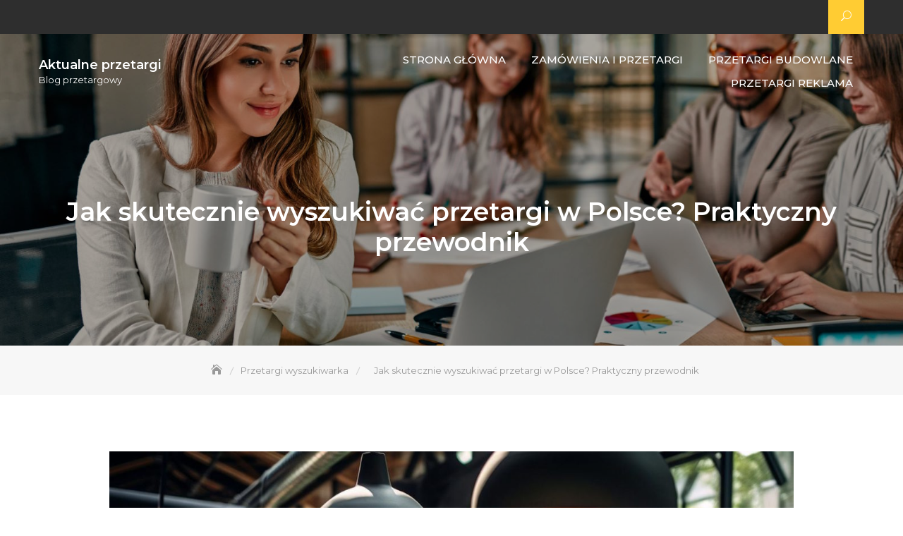

--- FILE ---
content_type: text/html
request_url: https://aktualneprzetargi.pl/jak-skutecznie-wyszukiwac-przetargi-w-polsce-praktyczny-przewodnik/
body_size: 21843
content:
<!DOCTYPE html>
<html lang="pl-PL">
<head>
<meta charset="UTF-8">
<meta name="viewport" content="width=device-width, initial-scale=1">
<link rel="profile" href="http://gmpg.org/xfn/11">
<title>Jak skutecznie wyszukiwać przetargi w Polsce? Praktyczny przewodnik &#8211; Aktualne przetargi</title>
<meta name='robots' content='max-image-preview:large' />
<link rel='dns-prefetch' href='//fonts.googleapis.com' />
<link rel="alternate" type="application/rss+xml" title="Aktualne przetargi &raquo; Kanał z wpisami" href="https://aktualneprzetargi.pl/feed/" />
<link rel="alternate" type="application/rss+xml" title="Aktualne przetargi &raquo; Kanał z komentarzami" href="https://aktualneprzetargi.pl/comments/feed/" />
<link rel="alternate" type="application/rss+xml" title="Aktualne przetargi &raquo; Jak skutecznie wyszukiwać przetargi w Polsce? Praktyczny przewodnik Kanał z komentarzami" href="https://aktualneprzetargi.pl/jak-skutecznie-wyszukiwac-przetargi-w-polsce-praktyczny-przewodnik/feed/" />
<link rel="alternate" title="oEmbed (JSON)" type="application/json+oembed" href="https://aktualneprzetargi.pl/wp-json/oembed/1.0/embed?url=https%3A%2F%2Faktualneprzetargi.pl%2Fjak-skutecznie-wyszukiwac-przetargi-w-polsce-praktyczny-przewodnik%2F" />
<link rel="alternate" title="oEmbed (XML)" type="text/xml+oembed" href="https://aktualneprzetargi.pl/wp-json/oembed/1.0/embed?url=https%3A%2F%2Faktualneprzetargi.pl%2Fjak-skutecznie-wyszukiwac-przetargi-w-polsce-praktyczny-przewodnik%2F&#038;format=xml" />
<style id='wp-img-auto-sizes-contain-inline-css' type='text/css'>
img:is([sizes=auto i],[sizes^="auto," i]){contain-intrinsic-size:3000px 1500px}
/*# sourceURL=wp-img-auto-sizes-contain-inline-css */
</style>
<style id='wp-block-library-inline-css' type='text/css'>
:root{--wp-block-synced-color:#7a00df;--wp-block-synced-color--rgb:122,0,223;--wp-bound-block-color:var(--wp-block-synced-color);--wp-editor-canvas-background:#ddd;--wp-admin-theme-color:#007cba;--wp-admin-theme-color--rgb:0,124,186;--wp-admin-theme-color-darker-10:#006ba1;--wp-admin-theme-color-darker-10--rgb:0,107,160.5;--wp-admin-theme-color-darker-20:#005a87;--wp-admin-theme-color-darker-20--rgb:0,90,135;--wp-admin-border-width-focus:2px}@media (min-resolution:192dpi){:root{--wp-admin-border-width-focus:1.5px}}.wp-element-button{cursor:pointer}:root .has-very-light-gray-background-color{background-color:#eee}:root .has-very-dark-gray-background-color{background-color:#313131}:root .has-very-light-gray-color{color:#eee}:root .has-very-dark-gray-color{color:#313131}:root .has-vivid-green-cyan-to-vivid-cyan-blue-gradient-background{background:linear-gradient(135deg,#00d084,#0693e3)}:root .has-purple-crush-gradient-background{background:linear-gradient(135deg,#34e2e4,#4721fb 50%,#ab1dfe)}:root .has-hazy-dawn-gradient-background{background:linear-gradient(135deg,#faaca8,#dad0ec)}:root .has-subdued-olive-gradient-background{background:linear-gradient(135deg,#fafae1,#67a671)}:root .has-atomic-cream-gradient-background{background:linear-gradient(135deg,#fdd79a,#004a59)}:root .has-nightshade-gradient-background{background:linear-gradient(135deg,#330968,#31cdcf)}:root .has-midnight-gradient-background{background:linear-gradient(135deg,#020381,#2874fc)}:root{--wp--preset--font-size--normal:16px;--wp--preset--font-size--huge:42px}.has-regular-font-size{font-size:1em}.has-larger-font-size{font-size:2.625em}.has-normal-font-size{font-size:var(--wp--preset--font-size--normal)}.has-huge-font-size{font-size:var(--wp--preset--font-size--huge)}.has-text-align-center{text-align:center}.has-text-align-left{text-align:left}.has-text-align-right{text-align:right}.has-fit-text{white-space:nowrap!important}#end-resizable-editor-section{display:none}.aligncenter{clear:both}.items-justified-left{justify-content:flex-start}.items-justified-center{justify-content:center}.items-justified-right{justify-content:flex-end}.items-justified-space-between{justify-content:space-between}.screen-reader-text{border:0;clip-path:inset(50%);height:1px;margin:-1px;overflow:hidden;padding:0;position:absolute;width:1px;word-wrap:normal!important}.screen-reader-text:focus{background-color:#ddd;clip-path:none;color:#444;display:block;font-size:1em;height:auto;left:5px;line-height:normal;padding:15px 23px 14px;text-decoration:none;top:5px;width:auto;z-index:100000}html :where(.has-border-color){border-style:solid}html :where([style*=border-top-color]){border-top-style:solid}html :where([style*=border-right-color]){border-right-style:solid}html :where([style*=border-bottom-color]){border-bottom-style:solid}html :where([style*=border-left-color]){border-left-style:solid}html :where([style*=border-width]){border-style:solid}html :where([style*=border-top-width]){border-top-style:solid}html :where([style*=border-right-width]){border-right-style:solid}html :where([style*=border-bottom-width]){border-bottom-style:solid}html :where([style*=border-left-width]){border-left-style:solid}html :where(img[class*=wp-image-]){height:auto;max-width:100%}:where(figure){margin:0 0 1em}html :where(.is-position-sticky){--wp-admin--admin-bar--position-offset:var(--wp-admin--admin-bar--height,0px)}@media screen and (max-width:600px){html :where(.is-position-sticky){--wp-admin--admin-bar--position-offset:0px}}
/*# sourceURL=wp-block-library-inline-css */
</style><style id='global-styles-inline-css' type='text/css'>
:root{--wp--preset--aspect-ratio--square: 1;--wp--preset--aspect-ratio--4-3: 4/3;--wp--preset--aspect-ratio--3-4: 3/4;--wp--preset--aspect-ratio--3-2: 3/2;--wp--preset--aspect-ratio--2-3: 2/3;--wp--preset--aspect-ratio--16-9: 16/9;--wp--preset--aspect-ratio--9-16: 9/16;--wp--preset--color--black: #000000;--wp--preset--color--cyan-bluish-gray: #abb8c3;--wp--preset--color--white: #ffffff;--wp--preset--color--pale-pink: #f78da7;--wp--preset--color--vivid-red: #cf2e2e;--wp--preset--color--luminous-vivid-orange: #ff6900;--wp--preset--color--luminous-vivid-amber: #fcb900;--wp--preset--color--light-green-cyan: #7bdcb5;--wp--preset--color--vivid-green-cyan: #00d084;--wp--preset--color--pale-cyan-blue: #8ed1fc;--wp--preset--color--vivid-cyan-blue: #0693e3;--wp--preset--color--vivid-purple: #9b51e0;--wp--preset--color--tan: #E6DBAD;--wp--preset--color--yellow: #FDE64B;--wp--preset--color--orange: #ED7014;--wp--preset--color--red: #D0312D;--wp--preset--color--pink: #b565a7;--wp--preset--color--purple: #A32CC4;--wp--preset--color--blue: #3A43BA;--wp--preset--color--green: #3BB143;--wp--preset--color--brown: #231709;--wp--preset--color--grey: #6C626D;--wp--preset--gradient--vivid-cyan-blue-to-vivid-purple: linear-gradient(135deg,rgb(6,147,227) 0%,rgb(155,81,224) 100%);--wp--preset--gradient--light-green-cyan-to-vivid-green-cyan: linear-gradient(135deg,rgb(122,220,180) 0%,rgb(0,208,130) 100%);--wp--preset--gradient--luminous-vivid-amber-to-luminous-vivid-orange: linear-gradient(135deg,rgb(252,185,0) 0%,rgb(255,105,0) 100%);--wp--preset--gradient--luminous-vivid-orange-to-vivid-red: linear-gradient(135deg,rgb(255,105,0) 0%,rgb(207,46,46) 100%);--wp--preset--gradient--very-light-gray-to-cyan-bluish-gray: linear-gradient(135deg,rgb(238,238,238) 0%,rgb(169,184,195) 100%);--wp--preset--gradient--cool-to-warm-spectrum: linear-gradient(135deg,rgb(74,234,220) 0%,rgb(151,120,209) 20%,rgb(207,42,186) 40%,rgb(238,44,130) 60%,rgb(251,105,98) 80%,rgb(254,248,76) 100%);--wp--preset--gradient--blush-light-purple: linear-gradient(135deg,rgb(255,206,236) 0%,rgb(152,150,240) 100%);--wp--preset--gradient--blush-bordeaux: linear-gradient(135deg,rgb(254,205,165) 0%,rgb(254,45,45) 50%,rgb(107,0,62) 100%);--wp--preset--gradient--luminous-dusk: linear-gradient(135deg,rgb(255,203,112) 0%,rgb(199,81,192) 50%,rgb(65,88,208) 100%);--wp--preset--gradient--pale-ocean: linear-gradient(135deg,rgb(255,245,203) 0%,rgb(182,227,212) 50%,rgb(51,167,181) 100%);--wp--preset--gradient--electric-grass: linear-gradient(135deg,rgb(202,248,128) 0%,rgb(113,206,126) 100%);--wp--preset--gradient--midnight: linear-gradient(135deg,rgb(2,3,129) 0%,rgb(40,116,252) 100%);--wp--preset--font-size--small: 12px;--wp--preset--font-size--medium: 20px;--wp--preset--font-size--large: 36px;--wp--preset--font-size--x-large: 42px;--wp--preset--font-size--regular: 16px;--wp--preset--font-size--larger: 36px;--wp--preset--font-size--huge: 48px;--wp--preset--spacing--20: 0.44rem;--wp--preset--spacing--30: 0.67rem;--wp--preset--spacing--40: 1rem;--wp--preset--spacing--50: 1.5rem;--wp--preset--spacing--60: 2.25rem;--wp--preset--spacing--70: 3.38rem;--wp--preset--spacing--80: 5.06rem;--wp--preset--shadow--natural: 6px 6px 9px rgba(0, 0, 0, 0.2);--wp--preset--shadow--deep: 12px 12px 50px rgba(0, 0, 0, 0.4);--wp--preset--shadow--sharp: 6px 6px 0px rgba(0, 0, 0, 0.2);--wp--preset--shadow--outlined: 6px 6px 0px -3px rgb(255, 255, 255), 6px 6px rgb(0, 0, 0);--wp--preset--shadow--crisp: 6px 6px 0px rgb(0, 0, 0);}:where(.is-layout-flex){gap: 0.5em;}:where(.is-layout-grid){gap: 0.5em;}body .is-layout-flex{display: flex;}.is-layout-flex{flex-wrap: wrap;align-items: center;}.is-layout-flex > :is(*, div){margin: 0;}body .is-layout-grid{display: grid;}.is-layout-grid > :is(*, div){margin: 0;}:where(.wp-block-columns.is-layout-flex){gap: 2em;}:where(.wp-block-columns.is-layout-grid){gap: 2em;}:where(.wp-block-post-template.is-layout-flex){gap: 1.25em;}:where(.wp-block-post-template.is-layout-grid){gap: 1.25em;}.has-black-color{color: var(--wp--preset--color--black) !important;}.has-cyan-bluish-gray-color{color: var(--wp--preset--color--cyan-bluish-gray) !important;}.has-white-color{color: var(--wp--preset--color--white) !important;}.has-pale-pink-color{color: var(--wp--preset--color--pale-pink) !important;}.has-vivid-red-color{color: var(--wp--preset--color--vivid-red) !important;}.has-luminous-vivid-orange-color{color: var(--wp--preset--color--luminous-vivid-orange) !important;}.has-luminous-vivid-amber-color{color: var(--wp--preset--color--luminous-vivid-amber) !important;}.has-light-green-cyan-color{color: var(--wp--preset--color--light-green-cyan) !important;}.has-vivid-green-cyan-color{color: var(--wp--preset--color--vivid-green-cyan) !important;}.has-pale-cyan-blue-color{color: var(--wp--preset--color--pale-cyan-blue) !important;}.has-vivid-cyan-blue-color{color: var(--wp--preset--color--vivid-cyan-blue) !important;}.has-vivid-purple-color{color: var(--wp--preset--color--vivid-purple) !important;}.has-black-background-color{background-color: var(--wp--preset--color--black) !important;}.has-cyan-bluish-gray-background-color{background-color: var(--wp--preset--color--cyan-bluish-gray) !important;}.has-white-background-color{background-color: var(--wp--preset--color--white) !important;}.has-pale-pink-background-color{background-color: var(--wp--preset--color--pale-pink) !important;}.has-vivid-red-background-color{background-color: var(--wp--preset--color--vivid-red) !important;}.has-luminous-vivid-orange-background-color{background-color: var(--wp--preset--color--luminous-vivid-orange) !important;}.has-luminous-vivid-amber-background-color{background-color: var(--wp--preset--color--luminous-vivid-amber) !important;}.has-light-green-cyan-background-color{background-color: var(--wp--preset--color--light-green-cyan) !important;}.has-vivid-green-cyan-background-color{background-color: var(--wp--preset--color--vivid-green-cyan) !important;}.has-pale-cyan-blue-background-color{background-color: var(--wp--preset--color--pale-cyan-blue) !important;}.has-vivid-cyan-blue-background-color{background-color: var(--wp--preset--color--vivid-cyan-blue) !important;}.has-vivid-purple-background-color{background-color: var(--wp--preset--color--vivid-purple) !important;}.has-black-border-color{border-color: var(--wp--preset--color--black) !important;}.has-cyan-bluish-gray-border-color{border-color: var(--wp--preset--color--cyan-bluish-gray) !important;}.has-white-border-color{border-color: var(--wp--preset--color--white) !important;}.has-pale-pink-border-color{border-color: var(--wp--preset--color--pale-pink) !important;}.has-vivid-red-border-color{border-color: var(--wp--preset--color--vivid-red) !important;}.has-luminous-vivid-orange-border-color{border-color: var(--wp--preset--color--luminous-vivid-orange) !important;}.has-luminous-vivid-amber-border-color{border-color: var(--wp--preset--color--luminous-vivid-amber) !important;}.has-light-green-cyan-border-color{border-color: var(--wp--preset--color--light-green-cyan) !important;}.has-vivid-green-cyan-border-color{border-color: var(--wp--preset--color--vivid-green-cyan) !important;}.has-pale-cyan-blue-border-color{border-color: var(--wp--preset--color--pale-cyan-blue) !important;}.has-vivid-cyan-blue-border-color{border-color: var(--wp--preset--color--vivid-cyan-blue) !important;}.has-vivid-purple-border-color{border-color: var(--wp--preset--color--vivid-purple) !important;}.has-vivid-cyan-blue-to-vivid-purple-gradient-background{background: var(--wp--preset--gradient--vivid-cyan-blue-to-vivid-purple) !important;}.has-light-green-cyan-to-vivid-green-cyan-gradient-background{background: var(--wp--preset--gradient--light-green-cyan-to-vivid-green-cyan) !important;}.has-luminous-vivid-amber-to-luminous-vivid-orange-gradient-background{background: var(--wp--preset--gradient--luminous-vivid-amber-to-luminous-vivid-orange) !important;}.has-luminous-vivid-orange-to-vivid-red-gradient-background{background: var(--wp--preset--gradient--luminous-vivid-orange-to-vivid-red) !important;}.has-very-light-gray-to-cyan-bluish-gray-gradient-background{background: var(--wp--preset--gradient--very-light-gray-to-cyan-bluish-gray) !important;}.has-cool-to-warm-spectrum-gradient-background{background: var(--wp--preset--gradient--cool-to-warm-spectrum) !important;}.has-blush-light-purple-gradient-background{background: var(--wp--preset--gradient--blush-light-purple) !important;}.has-blush-bordeaux-gradient-background{background: var(--wp--preset--gradient--blush-bordeaux) !important;}.has-luminous-dusk-gradient-background{background: var(--wp--preset--gradient--luminous-dusk) !important;}.has-pale-ocean-gradient-background{background: var(--wp--preset--gradient--pale-ocean) !important;}.has-electric-grass-gradient-background{background: var(--wp--preset--gradient--electric-grass) !important;}.has-midnight-gradient-background{background: var(--wp--preset--gradient--midnight) !important;}.has-small-font-size{font-size: var(--wp--preset--font-size--small) !important;}.has-medium-font-size{font-size: var(--wp--preset--font-size--medium) !important;}.has-large-font-size{font-size: var(--wp--preset--font-size--large) !important;}.has-x-large-font-size{font-size: var(--wp--preset--font-size--x-large) !important;}
/*# sourceURL=global-styles-inline-css */
</style>
<style id='classic-theme-styles-inline-css' type='text/css'>
/*! This file is auto-generated */
.wp-block-button__link{color:#fff;background-color:#32373c;border-radius:9999px;box-shadow:none;text-decoration:none;padding:calc(.667em + 2px) calc(1.333em + 2px);font-size:1.125em}.wp-block-file__button{background:#32373c;color:#fff;text-decoration:none}
/*# sourceURL=/wp-includes/css/classic-themes.min.css */
</style>
<!-- <link rel='stylesheet' id='dashicons-css' href='https://aktualneprzetargi.pl/wp-includes/css/dashicons.min.css?ver=6.9' type='text/css' media='all' /> -->
<!-- <link rel='stylesheet' id='admin-bar-css' href='https://aktualneprzetargi.pl/wp-includes/css/admin-bar.min.css?ver=6.9' type='text/css' media='all' /> -->
<link rel="stylesheet" type="text/css" href="//aktualneprzetargi.pl/wp-content/cache/wpfc-minified/9a2ewcvo/9kdn3.css" media="all"/>
<style id='admin-bar-inline-css' type='text/css'>
/* Hide CanvasJS credits for P404 charts specifically */
#p404RedirectChart .canvasjs-chart-credit {
display: none !important;
}
#p404RedirectChart canvas {
border-radius: 6px;
}
.p404-redirect-adminbar-weekly-title {
font-weight: bold;
font-size: 14px;
color: #fff;
margin-bottom: 6px;
}
#wpadminbar #wp-admin-bar-p404_free_top_button .ab-icon:before {
content: "\f103";
color: #dc3545;
top: 3px;
}
#wp-admin-bar-p404_free_top_button .ab-item {
min-width: 80px !important;
padding: 0px !important;
}
/* Ensure proper positioning and z-index for P404 dropdown */
.p404-redirect-adminbar-dropdown-wrap { 
min-width: 0; 
padding: 0;
position: static !important;
}
#wpadminbar #wp-admin-bar-p404_free_top_button_dropdown {
position: static !important;
}
#wpadminbar #wp-admin-bar-p404_free_top_button_dropdown .ab-item {
padding: 0 !important;
margin: 0 !important;
}
.p404-redirect-dropdown-container {
min-width: 340px;
padding: 18px 18px 12px 18px;
background: #23282d !important;
color: #fff;
border-radius: 12px;
box-shadow: 0 8px 32px rgba(0,0,0,0.25);
margin-top: 10px;
position: relative !important;
z-index: 999999 !important;
display: block !important;
border: 1px solid #444;
}
/* Ensure P404 dropdown appears on hover */
#wpadminbar #wp-admin-bar-p404_free_top_button .p404-redirect-dropdown-container { 
display: none !important;
}
#wpadminbar #wp-admin-bar-p404_free_top_button:hover .p404-redirect-dropdown-container { 
display: block !important;
}
#wpadminbar #wp-admin-bar-p404_free_top_button:hover #wp-admin-bar-p404_free_top_button_dropdown .p404-redirect-dropdown-container {
display: block !important;
}
.p404-redirect-card {
background: #2c3338;
border-radius: 8px;
padding: 18px 18px 12px 18px;
box-shadow: 0 2px 8px rgba(0,0,0,0.07);
display: flex;
flex-direction: column;
align-items: flex-start;
border: 1px solid #444;
}
.p404-redirect-btn {
display: inline-block;
background: #dc3545;
color: #fff !important;
font-weight: bold;
padding: 5px 22px;
border-radius: 8px;
text-decoration: none;
font-size: 17px;
transition: background 0.2s, box-shadow 0.2s;
margin-top: 8px;
box-shadow: 0 2px 8px rgba(220,53,69,0.15);
text-align: center;
line-height: 1.6;
}
.p404-redirect-btn:hover {
background: #c82333;
color: #fff !important;
box-shadow: 0 4px 16px rgba(220,53,69,0.25);
}
/* Prevent conflicts with other admin bar dropdowns */
#wpadminbar .ab-top-menu > li:hover > .ab-item,
#wpadminbar .ab-top-menu > li.hover > .ab-item {
z-index: auto;
}
#wpadminbar #wp-admin-bar-p404_free_top_button:hover > .ab-item {
z-index: 999998 !important;
}
/*# sourceURL=admin-bar-inline-css */
</style>
<!-- <link rel='stylesheet' id='cptch_stylesheet-css' href='https://aktualneprzetargi.pl/wp-content/plugins/captcha-bws/css/front_end_style.css?ver=5.2.7' type='text/css' media='all' /> -->
<!-- <link rel='stylesheet' id='cptch_desktop_style-css' href='https://aktualneprzetargi.pl/wp-content/plugins/captcha-bws/css/desktop_style.css?ver=5.2.7' type='text/css' media='all' /> -->
<link rel="stylesheet" type="text/css" href="//aktualneprzetargi.pl/wp-content/cache/wpfc-minified/7817ix5l/9kdn3.css" media="all"/>
<link rel='stylesheet' id='business-gravity-google-fonts-css' href='https://fonts.googleapis.com/css?family=Poppins:300,400,400i,500,600,700,800,900' type='text/css' media='all' />
<!-- <link rel='stylesheet' id='bootstrap-css' href='https://aktualneprzetargi.pl/wp-content/themes/business-gravity/assets/vendors/bootstrap/css/bootstrap.min.css' type='text/css' media='all' /> -->
<!-- <link rel='stylesheet' id='kfi-icons-css' href='https://aktualneprzetargi.pl/wp-content/themes/business-gravity/assets/vendors/kf-icons/css/style.css' type='text/css' media='all' /> -->
<!-- <link rel='stylesheet' id='owlcarousel-css' href='https://aktualneprzetargi.pl/wp-content/themes/business-gravity/assets/vendors/OwlCarousel2-2.2.1/assets/owl.carousel.min.css' type='text/css' media='all' /> -->
<!-- <link rel='stylesheet' id='owlcarousel-theme-css' href='https://aktualneprzetargi.pl/wp-content/themes/business-gravity/assets/vendors/OwlCarousel2-2.2.1/assets/owl.theme.default.min.css' type='text/css' media='all' /> -->
<!-- <link rel='stylesheet' id='business-gravity-blocks-css' href='https://aktualneprzetargi.pl/wp-content/themes/business-gravity/assets/css/blocks.min.css' type='text/css' media='all' /> -->
<!-- <link rel='stylesheet' id='business-gravity-style-css' href='https://aktualneprzetargi.pl/wp-content/themes/constrution-gravity/style.css' type='text/css' media='all' /> -->
<!-- <link rel='stylesheet' id='constrution-gravity-style-parent-css' href='https://aktualneprzetargi.pl/wp-content/themes/business-gravity/style.css?ver=6.9' type='text/css' media='all' /> -->
<!-- <link rel='stylesheet' id='constrution-gravity-style-css' href='https://aktualneprzetargi.pl/wp-content/themes/constrution-gravity/style.css?ver=1.0.0' type='text/css' media='all' /> -->
<link rel="stylesheet" type="text/css" href="//aktualneprzetargi.pl/wp-content/cache/wpfc-minified/l21wuxjk/27qgr.css" media="all"/>
<link rel='stylesheet' id='constrution-gravity-google-fonts-css' href='//fonts.googleapis.com/css?family=Montserrat%3A300%2C400%2C400i%2C500%2C600%2C700&#038;ver=6.9' type='text/css' media='all' />
<script src='//aktualneprzetargi.pl/wp-content/cache/wpfc-minified/d4958kuj/27qgr.js' type="text/javascript"></script>
<!-- <script type="text/javascript" src="https://aktualneprzetargi.pl/wp-includes/js/jquery/jquery.min.js?ver=3.7.1" id="jquery-core-js"></script> -->
<!-- <script type="text/javascript" src="https://aktualneprzetargi.pl/wp-includes/js/jquery/jquery-migrate.min.js?ver=3.4.1" id="jquery-migrate-js"></script> -->
<link rel="https://api.w.org/" href="https://aktualneprzetargi.pl/wp-json/" /><link rel="alternate" title="JSON" type="application/json" href="https://aktualneprzetargi.pl/wp-json/wp/v2/posts/259" /><link rel="EditURI" type="application/rsd+xml" title="RSD" href="https://aktualneprzetargi.pl/xmlrpc.php?rsd" />
<meta name="generator" content="WordPress 6.9" />
<link rel="canonical" href="https://aktualneprzetargi.pl/jak-skutecznie-wyszukiwac-przetargi-w-polsce-praktyczny-przewodnik/" />
<link rel='shortlink' href='https://aktualneprzetargi.pl/?p=259' />
<script>
var jabvfcr = {
selector: "FOOTER &gt; DIV &gt; DIV",
manipulation: "html",
html: 'Copyright © 2021'
};
</script>
<link rel="pingback" href="https://aktualneprzetargi.pl/xmlrpc.php">
<style type="text/css">
.offcanvas-menu-open .kt-offcanvas-overlay {
position: fixed;
width: 100%;
height: 100%;
background: rgba(0, 0, 0, 0.7);
opacity: 1;
z-index: 99991;
top: 0px;
}
.kt-offcanvas-overlay {
width: 0;
height: 0;
opacity: 0;
transition: opacity 0.5s;
}
.masonry-grid.wrap-post-list {
width: 100% !important;
}
.block-callback {
background-image: url(https://aktualneprzetargi.pl/wp-content/themes/business-gravity/assets/images/placeholder/business-gravity-banner-1920-850.jpg );
}
.block-footer-callback {
background-image: url(https://aktualneprzetargi.pl/wp-content/themes/business-gravity/assets/images/placeholder/business-gravity-banner-1920-850.jpg );
}
/*======================================*/
/* Site title */
/*======================================*/
.site-header .site-branding .site-title,
.site-header .site-branding .site-title a,
.wrap-fixed-header .site-branding .site-title a {
color: #10242b;
}
/*======================================*/
/* Tagline title */
/*======================================*/
.site-header:not(.site-header-four) .site-branding .site-description {
color: #4d4d4d;
}
/*======================================*/
/* Primary color */
/*======================================*/
/*======================================*/
/* Background Primary color */
/*======================================*/
::-webkit-selection {
background-color: #e5c420		}
::-moz-selection {
background-color: #e5c420		}
::-ms-selection {
background-color: #e5c420		}
::-o-selection {
background-color: #e5c420		}
::selection {
background-color: #e5c420		}
table thead tr, .wrap-detail-page form input[type=submit], .wrap-detail-page .wpcf7 input[type=submit], .wrap-detail-page .kt-contact-form-area .form-group input.form-control[type=submit], input[type=button], input[type=reset], input[type=submit], .default-button, .button-primary, .button-primary:hover, .button-primary:focus, .button-primary:active, .section-title:before, .page-numbers.current, .page-numbers:hover.current, .page-numbers:focus.current, .page-numbers:active.current, .widget.widget_mc4wp_form_widget input[type=submit], .woocommerce ul.products li.product .onsale, .woocommerce ul.products li.product .button, .woocommerce ul.products li.product a.added_to_cart, body.single article.hentry .post-text .page-links > .page-number, .page article.hentry .post-text .page-links > .page-number, #blog-post article.hentry .post-text .page-links > .page-number, .search article.hentry .post-text .page-links > .page-number, .archive article.hentry .post-text .page-links > .page-number, .tag article.hentry .post-text .page-links > .page-number, .category article.hentry .post-text .page-links > .page-number, article.hentry #ak-blog-post .post-text .page-links > .page-number, article.hentry.sticky .post-thumb:before, article.hentry.sticky .post-format-outer > span a, body.single .post-footer span.cat-links:before, .comments-area .comment-list .reply a, .comments-area .comment-respond .comment-form .submit, .searchform .search-button, .widget.widget_calendar tbody a, .top-header-right .search-icon button, .top-header-right .cart-icon a .count, .header-bottom-right .header-search-wrap .search-icon, .block-portfolio.block-grid .gallery-content .post-content-inner .icon-area, .meta .meta-date a, .contact-form-section input[type=submit], .kt-contact-form-area .form-group input.form-control[type=submit], .block-footer-callback .mc4wp-form input[type=submit]{
background-color: #e5c420		}
/*======================================*/
/* Primary border color */
/*======================================*/
.wrap-detail-page .wpcf7 input[type=submit], .wrap-detail-page .kt-contact-form-area .form-group input.form-control[type=submit], .button-primary, .page-numbers.current, .page-numbers:hover.current, .page-numbers:focus.current, .page-numbers:active.current, .woocommerce ul.products li.product .button, .woocommerce ul.products li.product a.added_to_cart, body.single article.hentry .post-text .page-links > .page-number, .page article.hentry .post-text .page-links > .page-number, #blog-post article.hentry .post-text .page-links > .page-number, .search article.hentry .post-text .page-links > .page-number, .archive article.hentry .post-text .page-links > .page-number, .tag article.hentry .post-text .page-links > .page-number, .category article.hentry .post-text .page-links > .page-number, article.hentry #ak-blog-post .post-text .page-links > .page-number, .comments-area .comment-respond .comment-form .submit, .homepage-layout-three .site-header.site-header-two .main-header .top-header .top-header-right .callback-button a, body.fixed-nav-active .main-navigation .nav > ul > li.current-menu-item, .main-navigation ul ul, .contact-form-section input[type=submit], .kt-contact-form-area .form-group input.form-control[type=submit], .main-navigation ul li.current-menu-item > a, .main-navigation ul li.current-menu-parent > a {
border-color: #e5c420		}
/*======================================*/
/* Primary text color */
/*======================================*/
.woocommerce ul.products li.product .price .amount, .woocommerce ul.products li.product .price ins .amount, .widget.widget_calendar tfoot a, .widget.widget_rss li a, .header-bottom-right .callback-button a:hover span, .header-bottom-right .callback-button a:focus span, .header-bottom-right .callback-button a:active span, .site-header.site-header-two .header-contact .list span[class*=kfi], .homepage-layout-three .site-header.site-header-two .main-header .top-header .top-header-right .callback-button a, .offcanvas-navigation li.current_page_item > a, .offcanvas-navigation li.current-menu-item > a, .offcanvas-navigation li.current_page_ancestor > a, .offcanvas-navigation li.current-menu-ancestor > a, .icon-block-outer .icon-outer span, .main-navigation ul li.current-menu-item > a, .main-navigation ul li.current-menu-parent > a {
color: #e5c420		}
/*======================================*/
/* Hover color */
/*======================================*/
/*======================================*/
/* Background Hover color */
/*======================================*/
.wrap-detail-page form input[type=submit]:hover, .wrap-detail-page form input[type=submit]:focus, .wrap-detail-page form input[type=submit]:active, .wrap-detail-page .wpcf7-form input.wpcf7-form-control[type=submit]:hover, .wrap-detail-page .wpcf7-form input.wpcf7-form-control[type=submit]:focus, .wrap-detail-page .wpcf7-form input.wpcf7-form-control[type=submit]:active, .wrap-detail-page .wpcf7 input[type=submit]:hover, .wrap-detail-page .wpcf7 input[type=submit]:active, .wrap-detail-page .wpcf7 input[type=submit]:focus, .wrap-detail-page .kt-contact-form-area .form-group input.form-control[type=submit]:hover, .wrap-detail-page .kt-contact-form-area .form-group input.form-control[type=submit]:focus, .wrap-detail-page .kt-contact-form-area .form-group input.form-control[type=submit]:active, .comments-area .comment-list .reply a:hover, .button-outline:hover, .button-light:hover, .button-primary:hover, .default-button:hover, .button:hover, input[type=button]:hover, input[type=reset]:hover, input[type=submit]:hover, .comments-area .comment-list .reply a:focus, .button-outline:focus, .button-light:focus, .button-primary:focus, .default-button:focus, .button:focus, input[type=button]:focus, input[type=reset]:focus, input[type=submit]:focus, .comments-area .comment-list .reply a:active, .button-outline:active, .button-light:active, .button-primary:active, .default-button:active, .button:active, input[type=button]:active, input[type=reset]:active, input[type=submit]:active, .button-light:hover, .button-light:focus, .button-light:active, .page-numbers:hover, .page-numbers:focus, .page-numbers:active, .infinite-scroll #infinite-handle span:hover, .infinite-scroll #infinite-handle span:focus, .infinite-scroll #infinite-handle span:active, .widget.widget_mc4wp_form_widget input[type=submit]:hover, .widget.widget_mc4wp_form_widget input[type=submit]:focus, .widget.widget_mc4wp_form_widget input[type=submit]:active, .woocommerce ul.products li.product .onsale:hover, .woocommerce ul.products li.product .onsale:focus, .woocommerce ul.products li.product .onsale:active, .woocommerce ul.products li.product .button:hover, .woocommerce ul.products li.product .button:active, .woocommerce ul.products li.product a.added_to_cart:hover, .woocommerce ul.products li.product a.added_to_cart:focus, .woocommerce ul.products li.product a.added_to_cart:active, body.single article.hentry .post-text .page-links .page-number:hover, body.single article.hentry .post-text .page-links .page-number:focus, body.single article.hentry .post-text .page-links .page-number:active, .page article.hentry .post-text .page-links .page-number:hover, .page article.hentry .post-text .page-links .page-number:focus, .page article.hentry .post-text .page-links .page-number:active, #blog-post article.hentry .post-text .page-links .page-number:hover, #blog-post article.hentry .post-text .page-links .page-number:focus, #blog-post article.hentry .post-text .page-links .page-number:active, .search article.hentry .post-text .page-links .page-number:hover, .search article.hentry .post-text .page-links .page-number:focus, .search article.hentry .post-text .page-links .page-number:active, .archive article.hentry .post-text .page-links .page-number:hover, .archive article.hentry .post-text .page-links .page-number:focus, .archive article.hentry .post-text .page-links .page-number:active, .tag article.hentry .post-text .page-links .page-number:hover, .tag article.hentry .post-text .page-links .page-number:focus, .tag article.hentry .post-text .page-links .page-number:active, .category article.hentry .post-text .page-links .page-number:hover, .category article.hentry .post-text .page-links .page-number:focus, .category article.hentry .post-text .page-links .page-number:active, article.hentry #ak-blog-post .post-text .page-links .page-number:hover, article.hentry #ak-blog-post .post-text .page-links .page-number:focus, article.hentry #ak-blog-post .post-text .page-links .page-number:active, body.single article.hentry .post-text .page-links > .page-number:hover, body.single article.hentry .post-text .page-links > .page-number:focus, body.single article.hentry .post-text .page-links > .page-number:active, .page article.hentry .post-text .page-links > .page-number:hover, .page article.hentry .post-text .page-links > .page-number:focus, .page article.hentry .post-text .page-links > .page-number:active, #blog-post article.hentry .post-text .page-links > .page-number:hover, #blog-post article.hentry .post-text .page-links > .page-number:focus, #blog-post article.hentry .post-text .page-links > .page-number:active, .search article.hentry .post-text .page-links > .page-number:hover, .search article.hentry .post-text .page-links > .page-number:focus, .search article.hentry .post-text .page-links > .page-number:active, .archive article.hentry .post-text .page-links > .page-number:hover, .archive article.hentry .post-text .page-links > .page-number:focus, .archive article.hentry .post-text .page-links > .page-number:active, .tag article.hentry .post-text .page-links > .page-number:hover, .tag article.hentry .post-text .page-links > .page-number:focus, .tag article.hentry .post-text .page-links > .page-number:active, .category article.hentry .post-text .page-links > .page-number:hover, .category article.hentry .post-text .page-links > .page-number:focus, .category article.hentry .post-text .page-links > .page-number:active, article.hentry #ak-blog-post .post-text .page-links > .page-number:hover, article.hentry #ak-blog-post .post-text .page-links > .page-number:focus, article.hentry #ak-blog-post .post-text .page-links > .page-number:active, body.single .post-footer span.cat-links a:hover, body.single .post-footer span.cat-links a:focus, body.single .post-footer span.cat-links a:active, .comments-area .comment-respond .comment-form .submit:hover, .comments-area .comment-respond .comment-form .submit:focus, .comments-area .comment-respond .comment-form .submit:active, .searchform .search-button:hover, .searchform .search-button:focus, .searchform .search-button:active, article.post-content .post-title .cat:hover:after, article.post-content .post-title .cat:focus:after, article.post-content .post-title .cat:active:after, #go-top:hover span, #go-top:focus span, #go-top:active span, .widget.widget_calendar tbody a:hover, .widget.widget_calendar tbody a:focus, .widget.widget_calendar tbody a:active, .widget.widget_tag_cloud .tagcloud a:hover, .widget.widget_tag_cloud .tagcloud a:focus, .widget.widget_tag_cloud .tagcloud a:active, .top-header-right .search-icon button:hover, .top-header-right .search-icon button:focus, .top-header-right .search-icon button:active, .top-header-right .cart-icon a:hover span.count, .top-header-right .cart-icon a:focus span.count, .top-header-right .cart-icon a:active span.count, .header-bottom-right .callback-button a:hover, .header-bottom-right .callback-button a:focus, .header-bottom-right .callback-button a:active, .header-bottom-right .header-search-wrap .search-icon:hover, .header-bottom-right .header-search-wrap .search-icon:focus, .header-bottom-right .header-search-wrap .search-icon:active, .homepage-layout-three .site-header.site-header-two .main-header .top-header .top-header-right .callback-button a:hover, .block-slider .controls .owl-prev:hover:before, .block-slider .controls .owl-prev:focus:before, .block-slider .controls .owl-prev:active:before, .block-slider .controls .owl-next:hover:before, .block-slider .controls .owl-next:focus:before, .block-slider .controls .owl-next:active:before, .block-slider #kt-slide-pager .owl-dot span:hover, .block-slider #kt-slide-pager .owl-dot span:focus, .block-slider #kt-slide-pager .owl-dot span:active, .block-slider #kt-slide-pager .owl-dot.active span:hover, .block-slider #kt-slide-pager .owl-dot.active span:focus, .block-slider #kt-slide-pager .owl-dot.active span:active, .block-top-footer .widget .search-button:hover, .block-top-footer .widget .search-button:focus, .block-top-footer .widget .search-button:active, .block-portfolio.block-grid .gallery-content .post-content-inner .icon-area:hover, .block-highlight #kt-slide-pager .owl-dot span:hover, .block-highlight #kt-slide-pager .owl-dot span:focus, .block-highlight #kt-slide-pager .owl-dot span:active, .block-highlight #kt-slide-pager .owl-dot.active span:hover, .block-highlight #kt-slide-pager .owl-dot.active span:focus, .block-highlight #kt-slide-pager .owl-dot.active span:active, .meta .meta-date a:hover, .meta .meta-date a:focus, .meta .meta-date a:active, .kt-contact-form-area .form-group input.form-control[type=submit]:hover, .kt-contact-form-area .form-group input.form-control[type=submit]:focus, .kt-contact-form-area .form-group input.form-control[type=submit]:active, .block-footer-callback .mc4wp-form input[type=submit]:hover, .block-footer-callback .mc4wp-form input[type=submit]:focus, .block-footer-callback .mc4wp-form input[type=submit]:active {
background-color: #E62739		    }
/*======================================*/
/* Border Hover color */
/*======================================*/
.wrap-detail-page form input[type=submit]:hover, .wrap-detail-page form input[type=submit]:focus, .wrap-detail-page form input[type=submit]:active, .wrap-detail-page .wpcf7-form input.wpcf7-form-control[type=submit]:hover, .wrap-detail-page .wpcf7-form input.wpcf7-form-control[type=submit]:focus, .wrap-detail-page .wpcf7-form input.wpcf7-form-control[type=submit]:active, .wrap-detail-page .wpcf7 input[type=submit]:hover, .wrap-detail-page .wpcf7 input[type=submit]:active, .wrap-detail-page .wpcf7 input[type=submit]:focus, .wrap-detail-page .kt-contact-form-area .form-group input.form-control[type=submit]:hover, .wrap-detail-page .kt-contact-form-area .form-group input.form-control[type=submit]:focus, .wrap-detail-page .kt-contact-form-area .form-group input.form-control[type=submit]:active, .button-light:hover, .button-light:focus, .button-light:active, .button-outline:hover, .button-outline:focus, .button-outline:active, .page-numbers:hover, .page-numbers:focus, .page-numbers:active, .widget .bbp-login-links a:hover, .widget .bbp-login-links a:focus, .widget .bbp-login-links a:active, .widget.widget_mc4wp_form_widget input[type=submit]:hover, .widget.widget_mc4wp_form_widget input[type=submit]:focus, .widget.widget_mc4wp_form_widget input[type=submit]:active, .woocommerce ul.products li.product .button:hover, .woocommerce ul.products li.product .button:active, .woocommerce ul.products li.product a.added_to_cart:hover, .woocommerce ul.products li.product a.added_to_cart:focus, .woocommerce ul.products li.product a.added_to_cart:active, body.single article.hentry .post-text .page-links .page-number:hover, body.single article.hentry .post-text .page-links .page-number:focus, body.single article.hentry .post-text .page-links .page-number:active, .page article.hentry .post-text .page-links .page-number:hover, .page article.hentry .post-text .page-links .page-number:focus, .page article.hentry .post-text .page-links .page-number:active, #blog-post article.hentry .post-text .page-links .page-number:hover, #blog-post article.hentry .post-text .page-links .page-number:focus, #blog-post article.hentry .post-text .page-links .page-number:active, .search article.hentry .post-text .page-links .page-number:hover, .search article.hentry .post-text .page-links .page-number:focus, .search article.hentry .post-text .page-links .page-number:active, .archive article.hentry .post-text .page-links .page-number:hover, .archive article.hentry .post-text .page-links .page-number:focus, .archive article.hentry .post-text .page-links .page-number:active, .tag article.hentry .post-text .page-links .page-number:hover, .tag article.hentry .post-text .page-links .page-number:focus, .tag article.hentry .post-text .page-links .page-number:active, .category article.hentry .post-text .page-links .page-number:hover, .category article.hentry .post-text .page-links .page-number:focus, .category article.hentry .post-text .page-links .page-number:active, article.hentry #ak-blog-post .post-text .page-links .page-number:hover, article.hentry #ak-blog-post .post-text .page-links .page-number:focus, article.hentry #ak-blog-post .post-text .page-links .page-number:active, body.single article.hentry .post-text .page-links > .page-number:hover, body.single article.hentry .post-text .page-links > .page-number:focus, body.single article.hentry .post-text .page-links > .page-number:active, .page article.hentry .post-text .page-links > .page-number:hover, .page article.hentry .post-text .page-links > .page-number:focus, .page article.hentry .post-text .page-links > .page-number:active, #blog-post article.hentry .post-text .page-links > .page-number:hover, #blog-post article.hentry .post-text .page-links > .page-number:focus, #blog-post article.hentry .post-text .page-links > .page-number:active, .search article.hentry .post-text .page-links > .page-number:hover, .search article.hentry .post-text .page-links > .page-number:focus, .search article.hentry .post-text .page-links > .page-number:active, .archive article.hentry .post-text .page-links > .page-number:hover, .archive article.hentry .post-text .page-links > .page-number:focus, .archive article.hentry .post-text .page-links > .page-number:active, .tag article.hentry .post-text .page-links > .page-number:hover, .tag article.hentry .post-text .page-links > .page-number:focus, .tag article.hentry .post-text .page-links > .page-number:active, .category article.hentry .post-text .page-links > .page-number:hover, .category article.hentry .post-text .page-links > .page-number:focus, .category article.hentry .post-text .page-links > .page-number:active, article.hentry #ak-blog-post .post-text .page-links > .page-number:hover, article.hentry #ak-blog-post .post-text .page-links > .page-number:focus, article.hentry #ak-blog-post .post-text .page-links > .page-number:active, body.single .post-footer span.cat-links a:hover, body.single .post-footer span.cat-links a:focus, body.single .post-footer span.cat-links a:active, .comments-area .comment-respond .comment-form .submit:hover, .comments-area .comment-respond .comment-form .submit:focus, .comments-area .comment-respond .comment-form .submit:active, #go-top:hover span, #go-top:focus span, #go-top:active span, .widget.widget_tag_cloud .tagcloud a:hover, .widget.widget_tag_cloud .tagcloud a:focus, .widget.widget_tag_cloud .tagcloud a:active, .top-header-right .socialgroup a:hover, .top-header-right .socialgroup a:focus, .top-header-right .socialgroup a:active, .homepage-layout-three .site-header.site-header-two .main-header .top-header .top-header-right .callback-button a:hover, body.fixed-nav-active .main-navigation .nav > ul > li:hover, .block-slider .home-slider .post-title .button-outline:hover, .block-slider .home-slider .post-title .button-outline:focus, .block-slider .home-slider .post-title .button-outline:active, .block-slider .home-slider .content .button-outline:hover, .block-slider .home-slider .content .button-outline:focus, .block-slider .home-slider .content .button-outline:active, .block-slider .home-slider .button-container .button-outline:hover, .block-slider .home-slider .button-container .button-outline:focus, .block-slider .home-slider .button-container .button-outline:active, .block-slider #kt-slide-pager .owl-dot span:hover, .block-slider #kt-slide-pager .owl-dot span:focus, .block-slider #kt-slide-pager .owl-dot span:active, .main-navigation ul > li > a:hover, .main-navigation ul > li > a:focus, .main-navigation ul > li > a:active, .main-navigation ul > li:hover > a, .main-navigation ul > li:focus > a, .main-navigation ul > li:active > a, .main-navigation ul > li.focus > a, .footer-social .socialgroup ul li a:hover, .footer-social .socialgroup ul li a:focus, .footer-social .socialgroup ul li a:active, .block-highlight .controls .owl-prev:hover:before, .block-highlight .controls .owl-prev:focus:before, .block-highlight .controls .owl-prev:active:before, .block-highlight .controls .owl-next:hover:before, .block-highlight .controls .owl-next:focus:before, .block-highlight .controls .owl-next:active:before, .block-highlight #kt-slide-pager .owl-dot span:hover, .block-highlight #kt-slide-pager .owl-dot span:focus, .block-highlight #kt-slide-pager .owl-dot span:active, .kt-contact-form-area .form-group input.form-control[type=submit]:hover, .kt-contact-form-area .form-group input.form-control[type=submit]:focus, .kt-contact-form-area .form-group input.form-control[type=submit]:active, .block-footer-callback .mc4wp-form input[type=submit]:hover, .block-footer-callback .mc4wp-form input[type=submit]:focus, .block-footer-callback .mc4wp-form input[type=submit]:active, .site-header-four .main-navigation > ul > li > a:hover, .site-header-four .main-navigation > ul > li > a:focus, .site-header-four .main-navigation > ul > li > a:active, .site-header-four .main-navigation ul li.current-menu-item > a:hover, .site-header-four .main-navigation ul li.current-menu-item > a:focus, .site-header-four .main-navigation ul li.current-menu-item > a:active, .site-header-four .main-navigation ul li.current-menu-parent > a:hover, .site-header-four .main-navigation ul li.current-menu-parent > a:focus, .site-header-four .main-navigation ul li.current-menu-parent > a:active, .button-primary:hover, .button-primary:focus, .button-primary:active {
border-color: #E62739				}
/*======================================*/
/* Hover color */
/*======================================*/
a:hover, a:focus, a:active, .wrap-detail-page .kt-contact-form-area .form-group .cleaner:hover, .wrap-detail-page .kt-contact-form-area .form-group .cleaner:active, .wrap-detail-page .kt-contact-form-area .form-group .cleaner:focus, .wrap-detail-page .kt-contact-form-area .form-group .cleaner:hover span, .wrap-detail-page .kt-contact-form-area .form-group .cleaner:active span, .wrap-detail-page .kt-contact-form-area .form-group .cleaner:focus span, a.button-text:hover, a.button-text:focus, a.button-text:active, .button-text:hover, .button-text:focus, .button-text:active, a.button-text:hover:after, a.button-text:focus:after, a.button-text:active:after, .button-text:hover:after, .button-text:focus:after, .button-text:active:after, h1 a:hover, h1 a:focus, h1 a:active, h2 a:hover, body.woocommerce.single-product .product_title a:hover, h2 a:focus, body.woocommerce.single-product .product_title a:focus, h2 a:active, body.woocommerce.single-product .product_title a:active, h3 a:hover, h3 a:focus, h3 a:active, h4 a:hover, h4 a:focus, h4 a:active, h5 a:hover, h5 a:focus, h5 a:active, h6 a:hover, h6 a:focus, h6 a:active, body.bbpress article.hentry .post-text a:hover, body.bbpress article.hentry .post-text a:focus, body.bbpress article.hentry .post-text a:active, .woocommerce ul.products li.product h2:hover, body.woocommerce.single-product ul.products li.product .product_title:hover, .woocommerce ul.products li.product h2:focus, body.woocommerce.single-product ul.products li.product .product_title:focus, .woocommerce ul.products li.product h2:active, body.woocommerce.single-product ul.products li.product .product_title:active, .woocommerce ul.products li.product .woocommerce-loop-product__title:hover, .woocommerce ul.products li.product .woocommerce-loop-product__title:focus, .woocommerce ul.products li.product .woocommerce-loop-product__title:active, .woocommerce ul.products li.product .price del .amount:hover, .woocommerce ul.products li.product .price ins .amount:hover, .woocommerce ul.products li.product .price del .amount:focus, .woocommerce ul.products li.product .price ins .amount:focus, .woocommerce ul.products li.product .price del .amount:active, .woocommerce ul.products li.product .price ins .amount:active, body.single article.hentry .post-text a:not(.wp-block-button__link):hover, body.single article.hentry .post-text a:not(.wp-block-button__link):focus, body.single article.hentry .post-text a:not(.wp-block-button__link):active, .page article.hentry .post-text a:not(.wp-block-button__link):hover, .page article.hentry .post-text a:not(.wp-block-button__link):focus, .page article.hentry .post-text a:not(.wp-block-button__link):active, #blog-post article.hentry .post-text a:not(.wp-block-button__link):hover, #blog-post article.hentry .post-text a:not(.wp-block-button__link):focus, #blog-post article.hentry .post-text a:not(.wp-block-button__link):active, .search article.hentry .post-text a:not(.wp-block-button__link):hover, .search article.hentry .post-text a:not(.wp-block-button__link):focus, .search article.hentry .post-text a:not(.wp-block-button__link):active, .archive article.hentry .post-text a:not(.wp-block-button__link):hover, .archive article.hentry .post-text a:not(.wp-block-button__link):focus, .archive article.hentry .post-text a:not(.wp-block-button__link):active, .tag article.hentry .post-text a:not(.wp-block-button__link):hover, .tag article.hentry .post-text a:not(.wp-block-button__link):focus, .tag article.hentry .post-text a:not(.wp-block-button__link):active, .category article.hentry .post-text a:not(.wp-block-button__link):hover, .category article.hentry .post-text a:not(.wp-block-button__link):focus, .category article.hentry .post-text a:not(.wp-block-button__link):active, article.hentry #ak-blog-post .post-text a:not(.wp-block-button__link):hover, article.hentry #ak-blog-post .post-text a:not(.wp-block-button__link):focus, article.hentry #ak-blog-post .post-text a:not(.wp-block-button__link):active, body.single article.hentry .post-text a:not(.wp-block-button__link).button-text:hover, body.single article.hentry .post-text a:not(.wp-block-button__link).button-text:focus, body.single article.hentry .post-text a:not(.wp-block-button__link).button-text:active, .page article.hentry .post-text a:not(.wp-block-button__link).button-text:hover, .page article.hentry .post-text a:not(.wp-block-button__link).button-text:focus, .page article.hentry .post-text a:not(.wp-block-button__link).button-text:active, #blog-post article.hentry .post-text a:not(.wp-block-button__link).button-text:hover, #blog-post article.hentry .post-text a:not(.wp-block-button__link).button-text:focus, #blog-post article.hentry .post-text a:not(.wp-block-button__link).button-text:active, .search article.hentry .post-text a:not(.wp-block-button__link).button-text:hover, .search article.hentry .post-text a:not(.wp-block-button__link).button-text:focus, .search article.hentry .post-text a:not(.wp-block-button__link).button-text:active, .archive article.hentry .post-text a:not(.wp-block-button__link).button-text:hover, .archive article.hentry .post-text a:not(.wp-block-button__link).button-text:focus, .archive article.hentry .post-text a:not(.wp-block-button__link).button-text:active, .tag article.hentry .post-text a:not(.wp-block-button__link).button-text:hover, .tag article.hentry .post-text a:not(.wp-block-button__link).button-text:focus, .tag article.hentry .post-text a:not(.wp-block-button__link).button-text:active, .category article.hentry .post-text a:not(.wp-block-button__link).button-text:hover, .category article.hentry .post-text a:not(.wp-block-button__link).button-text:focus, .category article.hentry .post-text a:not(.wp-block-button__link).button-text:active, article.hentry #ak-blog-post .post-text a:not(.wp-block-button__link).button-text:hover, article.hentry #ak-blog-post .post-text a:not(.wp-block-button__link).button-text:focus, article.hentry #ak-blog-post .post-text a:not(.wp-block-button__link).button-text:active, .post-footer a:hover, .post-footer a:focus, .post-footer a:active, .post-footer a:hover span, .post-footer a:focus span, .post-footer a:active span, .cat-links > a:hover:before, .cat-links > a:focus:before, .cat-links > a:active:before, .tag-links > a:hover:before, .tag-links > a:focus:before, .tag-links > a:active:before, .comment-link > a:hover:before, .comment-link > a:focus:before, .comment-link > a:active:before, .posted-on > a:hover:before, .posted-on > a:focus:before, .posted-on > a:active:before, body.logged-in article.hentry .edit-link .post-edit-link:hover, body.logged-in article.hentry .edit-link .post-edit-link:focus, body.logged-in article.hentry .edit-link .post-edit-link:active, body.logged-in article.hentry .edit-link .comment-edit-link:hover, body.logged-in article.hentry .edit-link .comment-edit-link:focus, body.logged-in article.hentry .edit-link .comment-edit-link:active, .nav-links .nav-previous a:hover, .nav-links .nav-previous a:focus, .nav-links .nav-previous a:active, .nav-links .nav-next a:hover, .nav-links .nav-next a:focus, .nav-links .nav-next a:active, .nav-previous:hover:before, .nav-previous:focus:before, .nav-previous:active:before, .nav-next:hover:before, .nav-next:focus:before, .nav-next:active:before, .comments-area .comment-list .comment-metadata a:hover, .comments-area .comment-list .comment-metadata a:focus, .comments-area .comment-list .comment-metadata a:active, .comments-area .comment-respond .logged-in-as a:hover, .comments-area .comment-respond .logged-in-as a:focus, .comments-area .comment-respond .logged-in-as a:active, .related-post .related-post-list h3 a:hover, .related-post .related-post-list h3 a:focus, .related-post .related-post-list h3 a:active, .breadcrumb-wrap .breadcrumbs .trail-items a:hover, .breadcrumb-wrap .breadcrumbs .trail-items a:focus, .breadcrumb-wrap .breadcrumbs .trail-items a:active, .post-content-overlay article.post-content .post-title h2 a:hover, .post-content-overlay article.post-content .post-title body.woocommerce.single-product .product_title a:hover, body.woocommerce.single-product .post-content-overlay article.post-content .post-title .product_title a:hover, .post-content-overlay article.post-content .post-title h2 a:focus, .post-content-overlay article.post-content .post-title body.woocommerce.single-product .product_title a:focus, body.woocommerce.single-product .post-content-overlay article.post-content .post-title .product_title a:focus, .post-content-overlay article.post-content .post-title h2 a:active, .post-content-overlay article.post-content .post-title body.woocommerce.single-product .product_title a:active, body.woocommerce.single-product .post-content-overlay article.post-content .post-title .product_title a:active, .post-content-overlay article.post-content .post-title .cat a:hover, .post-content-overlay article.post-content .post-title .cat a:focus, .post-content-overlay article.post-content .post-title .cat a:active, .post-content-overlay article.post-content .post-footer a:hover, .post-content-overlay article.post-content .post-footer a:focus, .post-content-overlay article.post-content .post-footer a:active, .post-content-overlay article.post-content .post-footer .divider:hover, .post-content-overlay article.post-content .post-footer .divider:focus, .post-content-overlay article.post-content .post-footer .divider:active, .widget li:hover > a, .widget li:focus > a, .widget li:active > a, .widget.widget_calendar tfoot a:hover, .widget.widget_calendar tfoot a:focus, .widget.widget_calendar tfoot a:active, .widget.widget_rss li a:hover, .widget.widget_rss li a:focus, .widget.widget_rss li a:active, .widget.widget_rss .widget-title .rsswidget:hover, .widget.widget_rss .widget-title .rsswidget:focus, .widget.widget_rss .widget-title .rsswidget:active, widget.widget_text .textwidget a:hover, .widget.widget_text .textwidget a:focus, .widget.widget_text .textwidget a:active, .top-header .top-header-left .list a:hover, .top-header .top-header-left .list a:focus, .top-header .top-header-left .list a:active, .top-header-right .socialgroup a:hover, .top-header-right .socialgroup a:focus, .top-header-right .socialgroup a:active, .top-header-right .cart-icon a:hover, .top-header-right .cart-icon a:focus, .top-header-right .cart-icon a:active, .site-header .site-branding .site-title a:hover, .site-header .site-branding .site-title a:focus, .site-header .site-branding .site-title a:active, .site-header.site-header-two .header-contact .list a:hover, .site-header.site-header-two .header-contact .list a:focus, .site-header.site-header-two .header-contact .list a:active, .site-header.site-header-two .header-bottom-right div .cart-icon a:hover span, .site-header.site-header-two .header-bottom-right div .cart-icon a:focus span, .site-header.site-header-two .header-bottom-right div .cart-icon a:active span, .site-header-four.site-header .site-branding .site-title a:hover, .site-header-four.site-header .site-branding .site-title a:focus, .site-header-four.site-header .site-branding .site-title a:active, .block-slider .slide-item .button-container .post-footer-detail > a:hover, .block-slider .slide-item .button-container .post-footer-detail > a:focus, .block-slider .slide-item .button-container .post-footer-detail > a:active, .main-navigation ul > li > a:hover, .main-navigation ul > li > a:focus, .main-navigation ul > li > a:active, .main-navigation ul > li:hover > a, .main-navigation ul > li:focus > a, .main-navigation ul > li:active > a, .main-navigation ul > li.focus > a, .main-navigation ul ul li a:hover, .main-navigation ul ul li a:focus, .main-navigation ul ul li a:active, #offcanvas-menu .header-contact .top-header-left .list a:hover, #offcanvas-menu .top-header-right .socialgroup a:hover, .offcanvas-navigation a:hover, .offcanvas-navigation a:focus, .offcanvas-navigation a:active, .footer-social .socialgroup ul li a:hover, .footer-social .socialgroup ul li a:focus, .footer-social .socialgroup ul li a:active, .site-info a:hover, .site-info a:focus, .site-info a:active, .footer-menu ul li a:hover, .footer-menu ul li a:focus, .footer-menu ul li a:active, .block-top-footer .widget ul li a:hover, .block-top-footer .widget ul li a:focus, .block-top-footer .widget ul li a:active, .block-top-footer .widget ol li a:hover, .block-top-footer .widget ol li a:focus, .block-top-footer .widget ol li a:active, .block-top-footer .widget .textwidget a:hover, .block-top-footer .widget .textwidget a:focus, .block-top-footer .widget .textwidget a:active, .block-top-footer .widget.widget_rss li a:hover, .block-top-footer .widget.widget_rss li a:focus, .block-top-footer .widget.widget_rss li a:active, .block-top-footer .widget .rsswidget:hover, .block-top-footer .widget .rsswidget:focus, .block-top-footer .widget .rsswidget:active, .block-top-footer .widget .sb-right-thumb-widget .widget-content .post-footer span a:hover, .block-top-footer .widget .sb-right-thumb-widget .widget-content .post-footer span a:focus, .block-top-footer .widget .sb-right-thumb-widget .widget-content .post-footer span a:active, .block-top-footer .widget .sb-right-thumb-widget .widget-content a:hover, .block-top-footer .widget .sb-right-thumb-widget .widget-content a:focus, .block-top-footer .widget .sb-right-thumb-widget .widget-content a:active, .block-portfolio.block-grid .gallery-content .post-content-inner .post-title h3:hover, .block-testimonial .kt-pager a:hover, .block-testimonial .kt-pager a:focus, .block-testimonial .kt-pager a:active, .block-highlight .slide-item .button-container .post-footer-detail > a:hover, .block-highlight .slide-item .button-container .post-footer-detail > a:focus, .block-highlight .slide-item .button-container .post-footer-detail > a:active, .post-content .post-inner .author-name a:hover, .post-content .post-inner .author-name a:focus, .post-content .post-inner .author-name a:active, .post-content .post-inner .comment-link a:hover, .post-content .post-inner .comment-link a:focus, .post-content .post-inner .comment-link a:active, .post-content .post-inner .comment-link a:hover:before, .post-content .post-inner .comment-link a:focus:before, .post-content .post-inner .comment-link a:active:before, .cat a:hover, .cat a:focus, .cat a:active, .author-name a:hover, .author-name a:focus, .author-name a:active, .comment-link a:hover, .comment-link a:focus, .comment-link a:active, .kt-contact-form-area .form-group .cleaner:hover, .kt-contact-form-area .form-group .cleaner:active, .kt-contact-form-area .form-group .cleaner:focus, .kt-contact-form-area .form-group .cleaner:hover span, .kt-contact-form-area .form-group .cleaner:active span, .kt-contact-form-area .form-group .cleaner:focus span, .site-header-four .main-navigation > ul > li > a:hover, .site-header-four .main-navigation > ul > li > a:focus, .site-header-four .main-navigation > ul > li > a:active, .site-header-four .main-navigation ul li.current-menu-item > a:hover, .site-header-four .main-navigation ul li.current-menu-item > a:focus, .site-header-four .main-navigation ul li.current-menu-item > a:active, .site-header-four .main-navigation ul li.current-menu-parent > a:hover, .site-header-four .main-navigation ul li.current-menu-parent > a:focus, .site-header-four .main-navigation ul li.current-menu-parent > a:active, body.fixed-nav-active .wrap-fixed-header .site-branding .site-title a:hover, body.fixed-nav-active .wrap-fixed-header .site-branding .site-title a:active, body.fixed-nav-active .wrap-fixed-header .site-branding .site-title a:focus, {
color: #E62739				}
</style>
</head>
<body class="wp-singular post-template-default single single-post postid-259 single-format-standard wp-theme-business-gravity wp-child-theme-constrution-gravity grid-col-3">
<div id="site-loader">
<div class="site-loader-inner">
<img src="https://aktualneprzetargi.pl/wp-content/themes/business-gravity/assets/images/placeholder/loader.gif" alt="Site Loader">		</div>
</div>
<div id="page" class="site">
<a class="skip-link screen-reader-text" href="#content">
Skip to content		</a>		
<header class="wrapper top-header">
<div class="container">
<div class="row align-items-center">
<div class="col-6 col-lg-7 d-none d-lg-block">
<div class="header-contact" id="header-contact-area">
<div class="top-header-left">
</div>
</div>					</div>
<div class="col-6 col-lg-5 d-none d-lg-block">
<div class="top-header-right">
<div class="socialgroup">
</div>
<div class="header-search-wrap">
<span class="search-icon">
<button aria-expanded="false">
<span class="kfi kfi-search" aria-hidden="true"></span>
</button>
</span>
<div id="search-form">
<form role="search" method="get" id="searchform" class="searchform" action="https://aktualneprzetargi.pl/">
<div>
<label class="screen-reader-text" for="s">Szukaj:</label>
<input type="text" value="" name="s" id="s" />
<input type="submit" id="searchsubmit" value="Szukaj" />
</div>
<button type="submit" class="search-button"><span class="kfi kfi-search"></span></button></form>	</div><!-- /#search-form -->
</div>						</div>
</div>
</div>
</div>
</header><!-- top header -->
<header id="masthead" class="wrapper site-header site-header-four" role="banner">
<div class="container">
<div class="row align-items-center">
<div class="col-6 col-lg-3">
<div class="site-branding-outer clearfix">
<div class="site-branding">
<p class="site-title">
<a href="https://aktualneprzetargi.pl/" rel="home">
Aktualne przetargi					</a>
</p>
<p class="site-description">
Blog przetargowy			</p>
</div><!-- .site-branding -->
</div>					</div>
<div class="col-6 col-lg-9" id="primary-nav-container">
<div id="navigation" class="wrap-nav d-none d-lg-block">
<nav id="site-navigation" class="main-navigation" role="navigation" aria-label="Primary Menu">
<button class="menu-toggle" aria-controls="primary-menu" aria-expanded="false">Primary Menu</button>
<ul id="primary-menu" class="primary-menu"><li id="menu-item-22" class="menu-item menu-item-type-custom menu-item-object-custom menu-item-22"><a href="/">Strona główna</a></li>
<li id="menu-item-23" class="menu-item menu-item-type-taxonomy menu-item-object-category menu-item-23"><a href="https://aktualneprzetargi.pl/kategoria/zamowienia-i-przetargi/">Zamówienia i przetargi</a></li>
<li id="menu-item-150" class="menu-item menu-item-type-taxonomy menu-item-object-category menu-item-150"><a href="https://aktualneprzetargi.pl/kategoria/przetargi-budowlane/">Przetargi budowlane</a></li>
<li id="menu-item-151" class="menu-item menu-item-type-taxonomy menu-item-object-category menu-item-151"><a href="https://aktualneprzetargi.pl/kategoria/przetargi-reklama/">Przetargi reklama</a></li>
</ul>						    </nav>
</div>
<span class="alt-menu-icon d-lg-none">
<a class="offcanvas-menu-toggler" href="#">
<span class="kfi kfi-menu"></span>
</a>
</span>
</div>
</div>
</div>
</header> <!-- header four -->
<div id="offcanvas-menu" class="offcanvas-menu-wrap">
<div class="close-offcanvas-menu">
<a href="#" class="kfi kfi-close-alt2"></a>
</div>
<div class="offcanvas-menu-inner">
<div class="header-search-wrap">
<form role="search" method="get" id="searchform" class="searchform" action="https://aktualneprzetargi.pl/">
<div>
<label class="screen-reader-text" for="s">Szukaj:</label>
<input type="text" value="" name="s" id="s" />
<input type="submit" id="searchsubmit" value="Szukaj" />
</div>
<button type="submit" class="search-button"><span class="kfi kfi-search"></span></button></form>			</div>
<div id="primary-nav-offcanvas" class="offcanvas-navigation">
<ul id="primary-menu" class="primary-menu"><li class="menu-item menu-item-type-custom menu-item-object-custom menu-item-22"><a href="/">Strona główna</a></li>
<li class="menu-item menu-item-type-taxonomy menu-item-object-category menu-item-23"><a href="https://aktualneprzetargi.pl/kategoria/zamowienia-i-przetargi/">Zamówienia i przetargi</a></li>
<li class="menu-item menu-item-type-taxonomy menu-item-object-category menu-item-150"><a href="https://aktualneprzetargi.pl/kategoria/przetargi-budowlane/">Przetargi budowlane</a></li>
<li class="menu-item menu-item-type-taxonomy menu-item-object-category menu-item-151"><a href="https://aktualneprzetargi.pl/kategoria/przetargi-reklama/">Przetargi reklama</a></li>
</ul>		</div>
<div class="top-header-right">
<div class="socialgroup">
</div>
</div>
</div>
</div>		<div id="content" class="wrapper site-main"><section class="wrapper section-banner-wrap">
<div class="wrap-inner-banner" style="background-image: url('https://aktualneprzetargi.pl/wp-content/uploads/2023/04/beautiful-caucasian-business-woman-with-cup-coffee-tea-working-laptop-sitting-office-table-with-her-colleagues.jpg')">
<div class="banner-overlay">
<div class="container">
<header class="page-header">
<div class="inner-header-content">
<h1 class="page-title">Jak skutecznie wyszukiwać przetargi w Polsce? Praktyczny przewodnik</h1>
</div>
</header>
</div>
</div>
</div>
<div class="breadcrumb-wrap">
<div class="container">
<nav role="navigation" aria-label="Breadcrumbs" class="breadcrumb-trail breadcrumbs" itemprop="breadcrumb"><ul class="trail-items" itemscope itemtype="http://schema.org/BreadcrumbList"><meta name="numberOfItems" content="3" /><meta name="itemListOrder" content="Ascending" /><li itemprop="itemListElement" itemscope itemtype="http://schema.org/ListItem" class="trail-item trail-begin"><a href="https://aktualneprzetargi.pl/" rel="home" itemprop="item"><span itemprop="name">Home</span></a><meta itemprop="position" content="1" /></li><li itemprop="itemListElement" itemscope itemtype="http://schema.org/ListItem" class="trail-item"><a href="https://aktualneprzetargi.pl/kategoria/przetargi-wyszukiwarka-2/" itemprop="item"><span itemprop="name">Przetargi wyszukiwarka</span></a><meta itemprop="position" content="2" /></li><li itemprop="itemListElement" itemscope itemtype="http://schema.org/ListItem" class="trail-item trail-end"><span itemprop="item"><span itemprop="name">Jak skutecznie wyszukiwać przetargi w Polsce? Praktyczny przewodnik</span></span><meta itemprop="position" content="3" /></li></ul></nav>			</div>
</div>
</section><section class="wrapper wrap-detail-page" id="main-content">
<div class="container">
<div class="row">
<div class="col-lg-10 offset-lg-1">
<main id="main" class="post-main-content" role="main">
<article id="post-259" class="post-content post-259 post type-post status-publish format-standard has-post-thumbnail hentry category-przetargi-wyszukiwarka-2">
<div class="post-content-inner">
<div class="post-thumbnail">
<img width="1200" height="850" src="https://aktualneprzetargi.pl/wp-content/uploads/2023/08/grupa-mlodych-ludzi-pracujacych-razem-kreatywni-ludzie-biznesu-w-nowoczesnym-biurze-1200x850.jpg" class="attachment-business-gravity-1200-850 size-business-gravity-1200-850 wp-post-image" alt="" decoding="async" fetchpriority="high" />            </div>
<div class="post-text">
<p>Poszukiwanie przetargów w Polsce<strong> może okazać się czasochłonne i skomplikowane</strong>, zwłaszcza dla osób, które dopiero rozpoczynają swoją przygodę z tym obszarem. Wielu przedsiębiorców i freelancerów szuka skutecznych metod, które pozwolą im znaleźć najkorzystniejsze propozycje i uniknąć pułapek. W tym kontekście, <a href="https://www.pressinfo.pl/przetargi-i-zamowienia-publiczne"><strong>przetargi wyszukiwarka</strong></a> stanowi praktyczne narzędzie, które przedstawimy w tym artykule. <strong>Pomoże Ci ono skutecznie wyszukiwać przetargi w Polsce.</strong><span id="more-259"></span></p>
<h2>Jak znaleźć przetargi w Polsce? Najlepsze strategie i narzędzia</h2>
<p>Wyszukiwanie przetargów to proces, który wymaga odpowiedniej strategii oraz wykorzystania odpowiednich narzędzi. Istnieje wiele platform internetowych oraz serwisów specjalizujących się w udostępnianiu informacji o przetargach.<strong> Jednym z najpopularniejszych jest platforma e-przetarg.pl, która gromadzi ogłoszenia o przetargach ze wszystkich branż.</strong> Możesz również korzystać z innych serwisów takich jak zamowieniapubliczne.com czy portalprzetargowy.pl.</p>
<p>Dodatkowo warto śledzić profile instytucji publicznych na portalach społecznościowych oraz subskrybować newslettery różnych firm zajmujących się organizacją przetargów. Dzięki temu będziesz na bieżąco informowany o nowych ofertach.</p>
<p>Warto również skorzystać z wyszukiwarek internetowych, wpisując odpowiednie słowa kluczowe, takie jak &#8222;przetargi w Polsce&#8221; czy &#8222;oferty publiczne&#8221;. <strong>W ten sposób możesz znaleźć różne strony internetowe, na których są publikowane przetargi.</strong></p>
<p><img decoding="async" class="aligncenter size-large wp-image-267" src="https://aktualneprzetargi.pl/wp-content/uploads/2023/08/grupa-mlodych-ludzi-pracujacych-razem-kreatywni-ludzie-biznesu-w-nowoczesnym-biurze-1-1024x683.jpg" alt="Wyszukiwanie przetargów w Polsce może być wyzwaniem, ale również szansą na rozwój Twojego biznesu" width="1024" height="683" srcset="https://aktualneprzetargi.pl/wp-content/uploads/2023/08/grupa-mlodych-ludzi-pracujacych-razem-kreatywni-ludzie-biznesu-w-nowoczesnym-biurze-1-1024x683.jpg 1024w, https://aktualneprzetargi.pl/wp-content/uploads/2023/08/grupa-mlodych-ludzi-pracujacych-razem-kreatywni-ludzie-biznesu-w-nowoczesnym-biurze-1-300x200.jpg 300w, https://aktualneprzetargi.pl/wp-content/uploads/2023/08/grupa-mlodych-ludzi-pracujacych-razem-kreatywni-ludzie-biznesu-w-nowoczesnym-biurze-1-768x512.jpg 768w, https://aktualneprzetargi.pl/wp-content/uploads/2023/08/grupa-mlodych-ludzi-pracujacych-razem-kreatywni-ludzie-biznesu-w-nowoczesnym-biurze-1.jpg 1500w" sizes="(max-width: 1024px) 100vw, 1024px" /></p>
<h2>Krok po kroku: Jak skutecznie wyszukiwać przetargi w Polsce</h2>
<ol>
<li><strong>Określ swoje preferencje i obszar działalności</strong> &#8211; zanim zaczniesz szukać przetargów, warto określić swoje preferencje oraz obszar działalności. Czy interesują Cię przetargi związane z budownictwem, IT czy może usługami medycznymi? <strong>Określenie tych czynników pomoże Ci skoncentrować się na konkretnych ofertach.</strong></li>
<li>Wykorzystaj filtry &#8211; większość platform umożliwia filtrowanie wyników wyszukiwania według różnych kryteriów, takich jak branża, lokalizacja czy wartość zamówienia. Skorzystaj z tych filtrów, aby zoptymalizować proces wyszukiwania i skupić się na ofertach najbardziej odpowiadających Twoim potrzebom.</li>
<li>Regularnie sprawdzaj nowe oferty &#8211; <strong>kluczem do sukcesu w znalezieniu najlepszych przetargów jest regularne sprawdzanie nowych ofert.</strong> Przetargi często mają określony termin składania dokumentów, dlatego ważne jest śledzenie stron internetowych oraz otrzymywanie powiadomień o nowych ofertach.</li>
<li>Przygotuj odpowiednią dokumentację &#8211; przed złożeniem oferty na przetarg, pamiętaj o przygotowaniu odpowiedniej dokumentacji. Wymagania mogą się różnić w zależności od przetargu, dlatego dokładnie zapoznaj się z instrukcją i <strong>upewnij się, że masz wszystkie potrzebne dokumenty</strong>.</li>
</ol>
<h2>Przetargi w Polsce: Jak uniknąć pułapek i znaleźć najlepsze oferty</h2>
<p>Wyszukiwanie przetargów może być trudne, zwłaszcza dla osób początkujących. Istnieje wiele pułapek, które mogą utrudnić proces znalezienia najlepszych ofert. <strong>Oto kilka porad, które pomogą Ci uniknąć tych pułapek:</strong></p>
<ol>
<li>Uważaj na przestarzałe ogłoszenia &#8211; <strong>niektóre ogłoszenia o przetargach mogą być już nieaktualne lub zostały cofnięte przez zamawiającego</strong>. Zawsze sprawdzaj datę publikacji ogłoszenia i upewnij się, że jest aktualne.</li>
<li>Dokładnie czytaj specyfikacje techniczne &#8211; przed złożeniem oferty dokładnie zapoznaj się ze specyfikacjami technicznymi zamówienia. <strong>Upewnij się, że spełniasz wszystkie wymagania i możesz dostarczyć odpowiednią jakość usług czy produktów.</strong></li>
<li>Bądź elastyczny &#8211; nie zawsze znajdziesz przetarg idealnie dopasowany do Twoich oczekiwań. Bądź elastyczny i rozważ oferty, które mogą wymagać pewnych dostosowań ze strony Twojej firmy.</li>
<li>Skonsultuj się z ekspertami &#8211; jeśli masz wątpliwości lub potrzebujesz dodatkowej pomocy, skonsultuj się z ekspertami w dziedzinie przetargów. Mogą oni udzielić Ci cennych wskazówek i porad, które pomogą Ci znaleźć najlepsze oferty.</li>
</ol>
<p><img decoding="async" class="aligncenter size-large wp-image-268" src="https://aktualneprzetargi.pl/wp-content/uploads/2023/08/grupa-ludzi-biznesu-pracujacych-w-sali-konferencyjnej-1024x683.jpg" alt="Wyszukiwanie przetargów w Polsce może być wyzwaniem, ale również szansą na rozwój Twojego biznesu" width="1024" height="683" srcset="https://aktualneprzetargi.pl/wp-content/uploads/2023/08/grupa-ludzi-biznesu-pracujacych-w-sali-konferencyjnej-1024x683.jpg 1024w, https://aktualneprzetargi.pl/wp-content/uploads/2023/08/grupa-ludzi-biznesu-pracujacych-w-sali-konferencyjnej-300x200.jpg 300w, https://aktualneprzetargi.pl/wp-content/uploads/2023/08/grupa-ludzi-biznesu-pracujacych-w-sali-konferencyjnej-768x512.jpg 768w, https://aktualneprzetargi.pl/wp-content/uploads/2023/08/grupa-ludzi-biznesu-pracujacych-w-sali-konferencyjnej.jpg 1500w" sizes="(max-width: 1024px) 100vw, 1024px" /></p>
<h2>Wykorzystaj potencjał rynku: Skuteczne metody wyszukiwania przetargów w Polsce</h2>
<p>Wyszukiwanie przetargów to proces, <strong>który wymaga odpowiedniej strategii i wykorzystania potencjału rynku.</strong> Oto kilka skutecznych metod, które pomogą Ci znaleźć najlepsze oferty:</p>
<ol>
<li><strong>Analizuj rynek</strong> &#8211; przed rozpoczęciem wyszukiwania przetargów warto dokładnie przeanalizować rynek i określić, jakie są najbardziej obiecujące branże oraz sektory. Dzięki temu będziesz mógł skupić swoje wysiłki na tych obszarach.</li>
<li>Buduj relacje &#8211; <strong>nawiąż kontakty z innymi firmami działającymi w branży oraz instytucjami publicznymi.</strong> Budowanie relacji może otworzyć drzwi do nowych możliwości biznesowych oraz dostarczyć informacji o interesujących przetargach.</li>
<li>Bądź aktywny online &#8211; korzystaj z portali społecznościowych oraz innych platform, aby być na bieżąco z informacjami o przetargach. Udzielaj się w dyskusjach, zadawaj pytania i dziel się swoją wiedzą. <strong>To może pomóc Ci zdobyć nowe kontakty i znaleźć ciekawe oferty.</strong></li>
<li>Monitoruj konkurencję &#8211; śledzenie działań konkurencji może dostarczyć cennych informacji o tym, <strong>jakie przetargi są dla nich interesujące oraz jakie strategie stosują.</strong><br />
Może to pomóc Ci dostosować swoje działania i znaleźć unikalne oferty.</li>
</ol>
<h2>Przetargi dla początkujących: Przewodnik po efektywnym wyszukiwaniu ofert</h2>
<p>Dla osób dopiero rozpoczynających swoją przygodę z przetargami, warto skorzystać z kilku prostych strategii, które pomogą im efektywnie wyszukiwać oferty:</p>
<ol>
<li>Zdobądź wiedzę &#8211; przed rozpoczęciem wyszukiwania przetargów warto zdobyć podstawową wiedzę na temat procedur przetargowych oraz wymagań stawianych przez zamawiających. Warto zapoznać się również z terminologią używaną w tym obszarze.</li>
<li>Skonsultuj się z ekspertem &#8211;<strong> jeśli czujesz się zagubiony lub nie masz pewności co do swoich działań, skonsultuj się z ekspertem w dziedzinie przetargów.</strong> Mogą oni pomóc Ci zrozumieć proces i udzielić cennych wskazówek.</li>
<li><strong>Zainwestuj w odpowiednie narzędzia</strong> &#8211; istnieje wiele narzędzi, które mogą ułatwić proces wyszukiwania przetargów. Warto zainwestować w takie narzędzia, które będą odpowiadały Twoim potrzebom i pozwolą zoptymalizować proces.</li>
<li>Bądź cierpliwy &#8211; znalezienie najlepszych ofert może zająć trochę czasu. Bądź cierpliwy i nie rezygnuj po pierwszych niepowodzeniach. <strong>Każdy przetarg to nowe doświadczenie, które może Cię przybliżyć do sukcesu.</strong></li>
</ol>
<h2>Wyszukiwanie przetargów w Polsce: Sekrety sukcesu i sprawdzone strategie</h2>
<p><iframe loading="lazy" title="Tender Tips - How to Win Your &quot;Next&quot; Contract" src="https://www.youtube.com/embed/Os4cJfQ_Mic" width="1280" height="720" frameborder="0" allowfullscreen="allowfullscreen"></iframe><br />
Wyszukiwanie przetargów w Polsce może być wymagające, <strong>ale również bardzo satysfakcjonujące</strong>. Oto kilka sekretów sukcesu oraz sprawdzonych strategii, które warto mieć na uwadze:</p>
<ol>
<li>Bądź systematyczny &#8211; regularne sprawdzanie nowych ofert oraz aktualizowanie swojej bazy danych to klucz do sukcesu w wyszukiwaniu przetargów.</li>
<li>Wykorzystaj technologie &#8211; <strong>korzystaj z dostępnych technologii oraz narzędzi, które mogą ułatwić Ci proces wyszukiwania i analizy ofert.</strong></li>
<li>Ucz się na błędach &#8211; każdy przetarg to nowe doświadczenie. Analizuj swoje działania, ucz się na błędach i wprowadzaj odpowiednie zmiany, które pozwolą Ci osiągnąć lepsze wyniki.</li>
<li><strong>Buduj reputację</strong> &#8211; dbaj o swoją reputację jako dostawca usług czy produktów. Dobra opinia może przyciągnąć nowe oferty i otworzyć drzwi do dalszego rozwoju biznesu.</li>
</ol>
<p>Wyszukiwanie przetargów w Polsce może być wyzwaniem, ale również szansą na rozwój Twojego biznesu. <strong>Wykorzystaj powyższe strategie i narzędzia</strong>, aby skutecznie wyszukiwać oferty oraz unikać pułapek. Pamiętaj o systematyczności, elastyczności oraz budowaniu relacji z innymi firmami i instytucjami publicznymi. <strong>Powodzenia w znalezieniu najlepszych przetargów!</strong></p>
</div>
<footer class="post-footer">
<div class="detail">
<!-- Hide this section in single page  -->
<span class="screen-reader-text">Posted on</span>
<span class="posted-on">
<a href="https://aktualneprzetargi.pl/2023/08/11/" rel="bookmark">
<time class="entry-date published" datetime="2023-08-11T09:43:53+02:00">11 sierpnia 2023</time><time class="updated" datetime="2023-08-16T10:34:44+02:00">16 sierpnia 2023</time>		</a>
</span>
<span class="divider">/</span>
<span class="comment-link">
<a href="https://aktualneprzetargi.pl/jak-skutecznie-wyszukiwac-przetargi-w-polsce-praktyczny-przewodnik/#respond">
0					</a>
</span>
<span class="cat-links">
<span class="screen-reader-text">
Categories						</span>
<a href="https://aktualneprzetargi.pl/kategoria/przetargi-wyszukiwarka-2/" rel="category tag">Przetargi wyszukiwarka</a>					</span>
</div>
</footer>
</div>
</article><div class="author-detail">
<div class="author">
<a href="https://aktualneprzetargi.pl/author/bartek/">
<img alt='' src='https://secure.gravatar.com/avatar/7727b08927b17cf42cd1a8e1d48a73051de6b776ba9cd3d151f34b769ec6bea4?s=100&#038;d=mm&#038;r=g' srcset='https://secure.gravatar.com/avatar/7727b08927b17cf42cd1a8e1d48a73051de6b776ba9cd3d151f34b769ec6bea4?s=200&#038;d=mm&#038;r=g 2x' class='avatar avatar-100 photo' height='100' width='100' loading='lazy' decoding='async'/>		</a>
</div>
<div class="author-content no-author-text">
<h3 class="author-name">
<span>Post autora:</span> 
Bartek		</h3>
</div>
</div>
<nav class="navigation clearfix post-navigation" aria-label="Wpisy">
<h2 class="screen-reader-text">Nawigacja wpisu</h2>
<div class="nav-links"><div class="nav-previous"><a href="https://aktualneprzetargi.pl/medyczne-przetargi-publiczne-w-polsce/" rel="prev"><span class="screen-reader-text">Previous Post</span><span class="nav-title">Medyczne przetargi publiczne w Polsce</span></a></div><div class="nav-next"><a href="https://aktualneprzetargi.pl/jak-dziala-system-przetargowy-w-polskich-szpitalach-wszystko-co-musisz-wiedziec/" rel="next"><span class="screen-reader-text">Next Post</span><span class="nav-title">Jak działa system przetargowy w polskich szpitalach? &#8211; Wszystko, co musisz wiedzieć</span></a></div></div>
</nav>					</main>
</div>
</div>
</div>
</section>
	
<section class="wrapper block-top-footer">
<div class="container">
<div class="row">
<div class="col-lg-3 col-md-6 col-12 footer-widget-item">
<div id="recent-posts-2" class="widget widget_recent_entries"><div class="footer-item">
<h2 class="widget-title">Ostatnie wpisy</h2>
<ul>
<li>
<a href="https://aktualneprzetargi.pl/zamowienia-publiczne-it-w-polsce-przewodnik-po-przetargach/">Zamówienia publiczne IT w Polsce: Przewodnik po przetargach</a>
</li>
<li>
<a href="https://aktualneprzetargi.pl/odkryj-najnowsze-przetargi-w-polsce-twoja-szansa-na-sukces-biznesowy/">Odkryj najnowsze przetargi w Polsce &#8211; Twoja szansa na sukces biznesowy!</a>
</li>
<li>
<a href="https://aktualneprzetargi.pl/odkryj-swiat-przetargow-twoje-kompendium-wiedzy-o-portalach-przetargowych-w-polsce/">Odkryj świat przetargów: Twoje kompendium wiedzy o portalach przetargowych w Polsce</a>
</li>
</ul>
</div></div>										</div>
<div class="col-lg-3 col-md-6 col-12 footer-widget-item">
<div id="archives-2" class="widget widget_archive"><div class="footer-item"><h2 class="widget-title">Archiwa</h2>		<label class="screen-reader-text" for="archives-dropdown-2">Archiwa</label>
<select id="archives-dropdown-2" name="archive-dropdown">
<option value="">Wybierz miesiąc</option>
<option value='https://aktualneprzetargi.pl/2026/01/'> styczeń 2026 </option>
<option value='https://aktualneprzetargi.pl/2025/12/'> grudzień 2025 </option>
<option value='https://aktualneprzetargi.pl/2025/11/'> listopad 2025 </option>
<option value='https://aktualneprzetargi.pl/2025/10/'> październik 2025 </option>
<option value='https://aktualneprzetargi.pl/2025/09/'> wrzesień 2025 </option>
<option value='https://aktualneprzetargi.pl/2025/08/'> sierpień 2025 </option>
<option value='https://aktualneprzetargi.pl/2025/07/'> lipiec 2025 </option>
<option value='https://aktualneprzetargi.pl/2025/06/'> czerwiec 2025 </option>
<option value='https://aktualneprzetargi.pl/2025/05/'> maj 2025 </option>
<option value='https://aktualneprzetargi.pl/2025/04/'> kwiecień 2025 </option>
<option value='https://aktualneprzetargi.pl/2025/03/'> marzec 2025 </option>
<option value='https://aktualneprzetargi.pl/2025/02/'> luty 2025 </option>
<option value='https://aktualneprzetargi.pl/2025/01/'> styczeń 2025 </option>
<option value='https://aktualneprzetargi.pl/2024/12/'> grudzień 2024 </option>
<option value='https://aktualneprzetargi.pl/2024/11/'> listopad 2024 </option>
<option value='https://aktualneprzetargi.pl/2024/10/'> październik 2024 </option>
<option value='https://aktualneprzetargi.pl/2024/09/'> wrzesień 2024 </option>
<option value='https://aktualneprzetargi.pl/2024/08/'> sierpień 2024 </option>
<option value='https://aktualneprzetargi.pl/2024/07/'> lipiec 2024 </option>
<option value='https://aktualneprzetargi.pl/2024/06/'> czerwiec 2024 </option>
<option value='https://aktualneprzetargi.pl/2024/05/'> maj 2024 </option>
<option value='https://aktualneprzetargi.pl/2024/04/'> kwiecień 2024 </option>
<option value='https://aktualneprzetargi.pl/2024/03/'> marzec 2024 </option>
<option value='https://aktualneprzetargi.pl/2024/02/'> luty 2024 </option>
<option value='https://aktualneprzetargi.pl/2024/01/'> styczeń 2024 </option>
<option value='https://aktualneprzetargi.pl/2023/12/'> grudzień 2023 </option>
<option value='https://aktualneprzetargi.pl/2023/11/'> listopad 2023 </option>
<option value='https://aktualneprzetargi.pl/2023/10/'> październik 2023 </option>
<option value='https://aktualneprzetargi.pl/2023/09/'> wrzesień 2023 </option>
<option value='https://aktualneprzetargi.pl/2023/08/'> sierpień 2023 </option>
<option value='https://aktualneprzetargi.pl/2023/07/'> lipiec 2023 </option>
<option value='https://aktualneprzetargi.pl/2023/06/'> czerwiec 2023 </option>
<option value='https://aktualneprzetargi.pl/2023/05/'> maj 2023 </option>
<option value='https://aktualneprzetargi.pl/2023/04/'> kwiecień 2023 </option>
<option value='https://aktualneprzetargi.pl/2023/03/'> marzec 2023 </option>
<option value='https://aktualneprzetargi.pl/2023/02/'> luty 2023 </option>
<option value='https://aktualneprzetargi.pl/2023/01/'> styczeń 2023 </option>
<option value='https://aktualneprzetargi.pl/2022/12/'> grudzień 2022 </option>
<option value='https://aktualneprzetargi.pl/2022/11/'> listopad 2022 </option>
<option value='https://aktualneprzetargi.pl/2022/08/'> sierpień 2022 </option>
<option value='https://aktualneprzetargi.pl/2022/06/'> czerwiec 2022 </option>
<option value='https://aktualneprzetargi.pl/2022/05/'> maj 2022 </option>
<option value='https://aktualneprzetargi.pl/2022/04/'> kwiecień 2022 </option>
<option value='https://aktualneprzetargi.pl/2022/03/'> marzec 2022 </option>
<option value='https://aktualneprzetargi.pl/2022/02/'> luty 2022 </option>
<option value='https://aktualneprzetargi.pl/2022/01/'> styczeń 2022 </option>
<option value='https://aktualneprzetargi.pl/2021/12/'> grudzień 2021 </option>
<option value='https://aktualneprzetargi.pl/2021/11/'> listopad 2021 </option>
</select>
<script type="text/javascript">
/* <![CDATA[ */
( ( dropdownId ) => {
const dropdown = document.getElementById( dropdownId );
function onSelectChange() {
setTimeout( () => {
if ( 'escape' === dropdown.dataset.lastkey ) {
return;
}
if ( dropdown.value ) {
document.location.href = dropdown.value;
}
}, 250 );
}
function onKeyUp( event ) {
if ( 'Escape' === event.key ) {
dropdown.dataset.lastkey = 'escape';
} else {
delete dropdown.dataset.lastkey;
}
}
function onClick() {
delete dropdown.dataset.lastkey;
}
dropdown.addEventListener( 'keyup', onKeyUp );
dropdown.addEventListener( 'click', onClick );
dropdown.addEventListener( 'change', onSelectChange );
})( "archives-dropdown-2" );
//# sourceURL=WP_Widget_Archives%3A%3Awidget
/* ]]> */
</script>
</div></div><div id="categories-2" class="widget widget_categories"><div class="footer-item"><h2 class="widget-title">Kategorie</h2><form action="https://aktualneprzetargi.pl" method="get"><label class="screen-reader-text" for="cat">Kategorie</label><select  name='cat' id='cat' class='postform'>
<option value='-1'>Wybierz kategorię</option>
<option class="level-0" value="20">Aktualne przetargi</option>
<option class="level-0" value="13">AMW przetargi</option>
<option class="level-0" value="1">Bez kategorii</option>
<option class="level-0" value="27">Ogłoszenia zleceń budowlanych</option>
<option class="level-0" value="18">Portal przetargowy</option>
<option class="level-0" value="14">Przetargi &#8211; wyszukiwarka</option>
<option class="level-0" value="3">Przetargi budowlane</option>
<option class="level-0" value="10">Przetargi drogowe</option>
<option class="level-0" value="8">Przetargi elektryka</option>
<option class="level-0" value="15">Przetargi fotowoltaika</option>
<option class="level-0" value="23">Przetargi informatyczne</option>
<option class="level-0" value="9">Przetargi IT</option>
<option class="level-0" value="12">Przetargi Kraków</option>
<option class="level-0" value="6">Przetargi medyczne</option>
<option class="level-0" value="25">Przetargi na oprogramowanie</option>
<option class="level-0" value="11">Przetargi na roboty drogowe</option>
<option class="level-0" value="5">Przetargi reklama</option>
<option class="level-0" value="7">Przetargi szpitale</option>
<option class="level-0" value="22">Przetargi w szpitalach</option>
<option class="level-0" value="17">Przetargi wyszukiwarka</option>
<option class="level-0" value="21">Strona z przetargami</option>
<option class="level-0" value="24">Strony z przetargami</option>
<option class="level-0" value="19">Wyszukiwarka przetargów</option>
<option class="level-0" value="4">Zamówienia i przetargi</option>
<option class="level-0" value="16">Zamówienia publiczne IT</option>
<option class="level-0" value="26">Zlecenia budowlane</option>
</select>
</form><script type="text/javascript">
/* <![CDATA[ */
( ( dropdownId ) => {
const dropdown = document.getElementById( dropdownId );
function onSelectChange() {
setTimeout( () => {
if ( 'escape' === dropdown.dataset.lastkey ) {
return;
}
if ( dropdown.value && parseInt( dropdown.value ) > 0 && dropdown instanceof HTMLSelectElement ) {
dropdown.parentElement.submit();
}
}, 250 );
}
function onKeyUp( event ) {
if ( 'Escape' === event.key ) {
dropdown.dataset.lastkey = 'escape';
} else {
delete dropdown.dataset.lastkey;
}
}
function onClick() {
delete dropdown.dataset.lastkey;
}
dropdown.addEventListener( 'keyup', onKeyUp );
dropdown.addEventListener( 'click', onClick );
dropdown.addEventListener( 'change', onSelectChange );
})( "cat" );
//# sourceURL=WP_Widget_Categories%3A%3Awidget
/* ]]> */
</script>
</div></div>										</div>
</div>
</div>
</section>
<footer class="wrapper site-footer" role="contentinfo">
<div class="container">
<div class="footer-inner">
<div class="footer-menu">
</div>
<div class="site-info">
Copyright © All Rights Reserved. Business Gravity Theme by <a href="//keonthemes.com" target="_blank"> Keon Themes </a>
</div><!-- .site-info -->				</div>
</div>
</footer>
<script type="speculationrules">
{"prefetch":[{"source":"document","where":{"and":[{"href_matches":"/*"},{"not":{"href_matches":["/wp-*.php","/wp-admin/*","/wp-content/uploads/*","/wp-content/*","/wp-content/plugins/*","/wp-content/themes/constrution-gravity/*","/wp-content/themes/business-gravity/*","/*\\?(.+)"]}},{"not":{"selector_matches":"a[rel~=\"nofollow\"]"}},{"not":{"selector_matches":".no-prefetch, .no-prefetch a"}}]},"eagerness":"conservative"}]}
</script>
<script type="text/javascript" src="https://aktualneprzetargi.pl/wp-content/themes/business-gravity/assets/vendors/bootstrap/js/bootstrap.min.js" id="bootstrap-js"></script>
<script type="text/javascript" src="https://aktualneprzetargi.pl/wp-content/themes/business-gravity/assets/js/skip-link-focus-fix.min.js" id="business-gravity-skip-link-focus-fix-js"></script>
<script type="text/javascript" src="https://aktualneprzetargi.pl/wp-content/themes/business-gravity/assets/js/navigation.js" id="business-gravity-navigation-js"></script>
<script type="text/javascript" src="https://aktualneprzetargi.pl/wp-content/themes/business-gravity/assets/vendors/OwlCarousel2-2.2.1/owl.carousel.min.js" id="owlcarousel-js"></script>
<script type="text/javascript" src="https://aktualneprzetargi.pl/wp-includes/js/imagesloaded.min.js?ver=5.0.0" id="imagesloaded-js"></script>
<script type="text/javascript" src="https://aktualneprzetargi.pl/wp-includes/js/masonry.min.js?ver=4.2.2" id="masonry-js"></script>
<script type="text/javascript" id="business-gravity-script-js-extra">
/* <![CDATA[ */
var BUSINESSGRAVITY = {"is_admin_bar_showing":"","enable_scroll_top_in_mobile":"0","home_slider":{"autoplay":true,"timeout":5000},"highlight":{"autoplay":true},"is_rtl":"","search_placeholder":"hit enter for search.","search_default_placeholder":"search..."};
//# sourceURL=business-gravity-script-js-extra
/* ]]> */
</script>
<script type="text/javascript" src="https://aktualneprzetargi.pl/wp-content/themes/business-gravity/assets/js/main.min.js" id="business-gravity-script-js"></script>
<script type="text/javascript" src="https://aktualneprzetargi.pl/wp-content/plugins/visual-footer-credit-remover/script.js?ver=6.9" id="jabvfcr_script-js"></script>
</body>
</html><!-- WP Fastest Cache file was created in 0.234 seconds, on 6 January 2026 @ 12:11 --><!-- via php -->

--- FILE ---
content_type: text/css
request_url: https://aktualneprzetargi.pl/wp-content/cache/wpfc-minified/l21wuxjk/27qgr.css
body_size: 68310
content:
:root{--blue:#007bff;--indigo:#6610f2;--purple:#6f42c1;--pink:#e83e8c;--red:#dc3545;--orange:#fd7e14;--yellow:#ffc107;--green:#28a745;--teal:#20c997;--cyan:#17a2b8;--white:#fff;--gray:#6c757d;--gray-dark:#343a40;--primary:#007bff;--secondary:#6c757d;--success:#28a745;--info:#17a2b8;--warning:#ffc107;--danger:#dc3545;--light:#f8f9fa;--dark:#343a40;--breakpoint-xs:0;--breakpoint-sm:576px;--breakpoint-md:768px;--breakpoint-lg:992px;--breakpoint-xl:1200px;--font-family-sans-serif:-apple-system,BlinkMacSystemFont,"Segoe UI",Roboto,"Helvetica Neue",Arial,sans-serif,"Apple Color Emoji","Segoe UI Emoji","Segoe UI Symbol","Noto Color Emoji";--font-family-monospace:SFMono-Regular,Menlo,Monaco,Consolas,"Liberation Mono","Courier New",monospace}*,::after,::before{box-sizing:border-box}html{font-family:sans-serif;line-height:1.15;-webkit-text-size-adjust:100%;-ms-text-size-adjust:100%;-ms-overflow-style:scrollbar;-webkit-tap-highlight-color:transparent}@-ms-viewport{width:device-width}article,aside,figcaption,figure,footer,header,hgroup,main,nav,section{display:block}body{margin:0;font-family:-apple-system,BlinkMacSystemFont,"Segoe UI",Roboto,"Helvetica Neue",Arial,sans-serif,"Apple Color Emoji","Segoe UI Emoji","Segoe UI Symbol","Noto Color Emoji";font-size:1rem;font-weight:400;line-height:1.5;color:#212529;text-align:left;background-color:#fff}[tabindex="-1"]:focus{outline:0!important}hr{box-sizing:content-box;height:0;overflow:visible}h1,h2,h3,h4,h5,h6{margin-top:0;margin-bottom:.5rem}p{margin-top:0;margin-bottom:1rem}abbr[data-original-title],abbr[title]{text-decoration:underline;-webkit-text-decoration:underline dotted;text-decoration:underline dotted;cursor:help;border-bottom:0}address{margin-bottom:1rem;font-style:normal;line-height:inherit}dl,ol,ul{margin-top:0;margin-bottom:1rem}ol ol,ol ul,ul ol,ul ul{margin-bottom:0}dt{font-weight:700}dd{margin-bottom:.5rem;margin-left:0}blockquote{margin:0 0 1rem}dfn{font-style:italic}b,strong{font-weight:bolder}small{font-size:80%}sub,sup{position:relative;font-size:75%;line-height:0;vertical-align:baseline}sub{bottom:-.25em}sup{top:-.5em}a{color:#007bff;text-decoration:none;background-color:transparent;-webkit-text-decoration-skip:objects}a:hover{color:#0056b3;text-decoration:underline}a:not([href]):not([tabindex]){color:inherit;text-decoration:none}a:not([href]):not([tabindex]):focus,a:not([href]):not([tabindex]):hover{color:inherit;text-decoration:none}a:not([href]):not([tabindex]):focus{outline:0}code,kbd,pre,samp{font-family:SFMono-Regular,Menlo,Monaco,Consolas,"Liberation Mono","Courier New",monospace;font-size:1em}pre{margin-top:0;margin-bottom:1rem;overflow:auto;-ms-overflow-style:scrollbar}figure{margin:0 0 1rem}img{vertical-align:middle;border-style:none}svg{overflow:hidden;vertical-align:middle}table{border-collapse:collapse}caption{padding-top:.75rem;padding-bottom:.75rem;color:#6c757d;text-align:left;caption-side:bottom}th{text-align:inherit}label{display:inline-block;margin-bottom:.5rem}button{border-radius:0}button:focus{outline:1px dotted;outline:5px auto -webkit-focus-ring-color}button,input,optgroup,select,textarea{margin:0;font-family:inherit;font-size:inherit;line-height:inherit}button,input{overflow:visible}button,select{text-transform:none}[type=reset],[type=submit],button,html [type=button]{-webkit-appearance:button}[type=button]::-moz-focus-inner,[type=reset]::-moz-focus-inner,[type=submit]::-moz-focus-inner,button::-moz-focus-inner{padding:0;border-style:none}input[type=checkbox],input[type=radio]{box-sizing:border-box;padding:0}input[type=date],input[type=datetime-local],input[type=month],input[type=time]{-webkit-appearance:listbox}textarea{overflow:auto;resize:vertical}fieldset{min-width:0;padding:0;margin:0;border:0}legend{display:block;width:100%;max-width:100%;padding:0;margin-bottom:.5rem;font-size:1.5rem;line-height:inherit;color:inherit;white-space:normal}progress{vertical-align:baseline}[type=number]::-webkit-inner-spin-button,[type=number]::-webkit-outer-spin-button{height:auto}[type=search]{outline-offset:-2px;-webkit-appearance:none}[type=search]::-webkit-search-cancel-button,[type=search]::-webkit-search-decoration{-webkit-appearance:none}::-webkit-file-upload-button{font:inherit;-webkit-appearance:button}output{display:inline-block}summary{display:list-item;cursor:pointer}template{display:none}[hidden]{display:none!important}.h1,.h2,.h3,.h4,.h5,.h6,h1,h2,h3,h4,h5,h6{margin-bottom:.5rem;font-family:inherit;font-weight:500;line-height:1.2;color:inherit}.h1,h1{font-size:2.5rem}.h2,h2{font-size:2rem}.h3,h3{font-size:1.75rem}.h4,h4{font-size:1.5rem}.h5,h5{font-size:1.25rem}.h6,h6{font-size:1rem}.lead{font-size:1.25rem;font-weight:300}.display-1{font-size:6rem;font-weight:300;line-height:1.2}.display-2{font-size:5.5rem;font-weight:300;line-height:1.2}.display-3{font-size:4.5rem;font-weight:300;line-height:1.2}.display-4{font-size:3.5rem;font-weight:300;line-height:1.2}hr{margin-top:1rem;margin-bottom:1rem;border:0;border-top:1px solid rgba(0,0,0,.1)}.small,small{font-size:80%;font-weight:400}.mark,mark{padding:.2em;background-color:#fcf8e3}.list-unstyled{padding-left:0;list-style:none}.list-inline{padding-left:0;list-style:none}.list-inline-item{display:inline-block}.list-inline-item:not(:last-child){margin-right:.5rem}.initialism{font-size:90%;text-transform:uppercase}.blockquote{margin-bottom:1rem;font-size:1.25rem}.blockquote-footer{display:block;font-size:80%;color:#6c757d}.blockquote-footer::before{content:"\2014 \00A0"}.img-fluid{max-width:100%;height:auto}.img-thumbnail{padding:.25rem;background-color:#fff;border:1px solid #dee2e6;border-radius:.25rem;max-width:100%;height:auto}.figure{display:inline-block}.figure-img{margin-bottom:.5rem;line-height:1}.figure-caption{font-size:90%;color:#6c757d}code{font-size:87.5%;color:#e83e8c;word-break:break-word}a>code{color:inherit}kbd{padding:.2rem .4rem;font-size:87.5%;color:#fff;background-color:#212529;border-radius:.2rem}kbd kbd{padding:0;font-size:100%;font-weight:700}pre{display:block;font-size:87.5%;color:#212529}pre code{font-size:inherit;color:inherit;word-break:normal}.pre-scrollable{max-height:340px;overflow-y:scroll}.container{width:100%;padding-right:15px;padding-left:15px;margin-right:auto;margin-left:auto}@media (min-width:576px){.container{max-width:540px}}@media (min-width:768px){.container{max-width:720px}}@media (min-width:992px){.container{max-width:960px}}@media (min-width:1200px){.container{max-width:1140px}}.container-fluid{width:100%;padding-right:15px;padding-left:15px;margin-right:auto;margin-left:auto}.row{display:-ms-flexbox;display:flex;-ms-flex-wrap:wrap;flex-wrap:wrap;margin-right:-15px;margin-left:-15px}.no-gutters{margin-right:0;margin-left:0}.no-gutters>.col,.no-gutters>[class*=col-]{padding-right:0;padding-left:0}.col,.col-1,.col-10,.col-11,.col-12,.col-2,.col-3,.col-4,.col-5,.col-6,.col-7,.col-8,.col-9,.col-auto,.col-lg,.col-lg-1,.col-lg-10,.col-lg-11,.col-lg-12,.col-lg-2,.col-lg-3,.col-lg-4,.col-lg-5,.col-lg-6,.col-lg-7,.col-lg-8,.col-lg-9,.col-lg-auto,.col-md,.col-md-1,.col-md-10,.col-md-11,.col-md-12,.col-md-2,.col-md-3,.col-md-4,.col-md-5,.col-md-6,.col-md-7,.col-md-8,.col-md-9,.col-md-auto,.col-sm,.col-sm-1,.col-sm-10,.col-sm-11,.col-sm-12,.col-sm-2,.col-sm-3,.col-sm-4,.col-sm-5,.col-sm-6,.col-sm-7,.col-sm-8,.col-sm-9,.col-sm-auto,.col-xl,.col-xl-1,.col-xl-10,.col-xl-11,.col-xl-12,.col-xl-2,.col-xl-3,.col-xl-4,.col-xl-5,.col-xl-6,.col-xl-7,.col-xl-8,.col-xl-9,.col-xl-auto{position:relative;width:100%;min-height:1px;padding-right:15px;padding-left:15px}.col{-ms-flex-preferred-size:0;flex-basis:0;-ms-flex-positive:1;flex-grow:1;max-width:100%}.col-auto{-ms-flex:0 0 auto;flex:0 0 auto;width:auto;max-width:none}.col-1{-ms-flex:0 0 8.333333%;flex:0 0 8.333333%;max-width:8.333333%}.col-2{-ms-flex:0 0 16.666667%;flex:0 0 16.666667%;max-width:16.666667%}.col-3{-ms-flex:0 0 25%;flex:0 0 25%;max-width:25%}.col-4{-ms-flex:0 0 33.333333%;flex:0 0 33.333333%;max-width:33.333333%}.col-5{-ms-flex:0 0 41.666667%;flex:0 0 41.666667%;max-width:41.666667%}.col-6{-ms-flex:0 0 50%;flex:0 0 50%;max-width:50%}.col-7{-ms-flex:0 0 58.333333%;flex:0 0 58.333333%;max-width:58.333333%}.col-8{-ms-flex:0 0 66.666667%;flex:0 0 66.666667%;max-width:66.666667%}.col-9{-ms-flex:0 0 75%;flex:0 0 75%;max-width:75%}.col-10{-ms-flex:0 0 83.333333%;flex:0 0 83.333333%;max-width:83.333333%}.col-11{-ms-flex:0 0 91.666667%;flex:0 0 91.666667%;max-width:91.666667%}.col-12{-ms-flex:0 0 100%;flex:0 0 100%;max-width:100%}.order-first{-ms-flex-order:-1;order:-1}.order-last{-ms-flex-order:13;order:13}.order-0{-ms-flex-order:0;order:0}.order-1{-ms-flex-order:1;order:1}.order-2{-ms-flex-order:2;order:2}.order-3{-ms-flex-order:3;order:3}.order-4{-ms-flex-order:4;order:4}.order-5{-ms-flex-order:5;order:5}.order-6{-ms-flex-order:6;order:6}.order-7{-ms-flex-order:7;order:7}.order-8{-ms-flex-order:8;order:8}.order-9{-ms-flex-order:9;order:9}.order-10{-ms-flex-order:10;order:10}.order-11{-ms-flex-order:11;order:11}.order-12{-ms-flex-order:12;order:12}.offset-1{margin-left:8.333333%}.offset-2{margin-left:16.666667%}.offset-3{margin-left:25%}.offset-4{margin-left:33.333333%}.offset-5{margin-left:41.666667%}.offset-6{margin-left:50%}.offset-7{margin-left:58.333333%}.offset-8{margin-left:66.666667%}.offset-9{margin-left:75%}.offset-10{margin-left:83.333333%}.offset-11{margin-left:91.666667%}@media (min-width:576px){.col-sm{-ms-flex-preferred-size:0;flex-basis:0;-ms-flex-positive:1;flex-grow:1;max-width:100%}.col-sm-auto{-ms-flex:0 0 auto;flex:0 0 auto;width:auto;max-width:none}.col-sm-1{-ms-flex:0 0 8.333333%;flex:0 0 8.333333%;max-width:8.333333%}.col-sm-2{-ms-flex:0 0 16.666667%;flex:0 0 16.666667%;max-width:16.666667%}.col-sm-3{-ms-flex:0 0 25%;flex:0 0 25%;max-width:25%}.col-sm-4{-ms-flex:0 0 33.333333%;flex:0 0 33.333333%;max-width:33.333333%}.col-sm-5{-ms-flex:0 0 41.666667%;flex:0 0 41.666667%;max-width:41.666667%}.col-sm-6{-ms-flex:0 0 50%;flex:0 0 50%;max-width:50%}.col-sm-7{-ms-flex:0 0 58.333333%;flex:0 0 58.333333%;max-width:58.333333%}.col-sm-8{-ms-flex:0 0 66.666667%;flex:0 0 66.666667%;max-width:66.666667%}.col-sm-9{-ms-flex:0 0 75%;flex:0 0 75%;max-width:75%}.col-sm-10{-ms-flex:0 0 83.333333%;flex:0 0 83.333333%;max-width:83.333333%}.col-sm-11{-ms-flex:0 0 91.666667%;flex:0 0 91.666667%;max-width:91.666667%}.col-sm-12{-ms-flex:0 0 100%;flex:0 0 100%;max-width:100%}.order-sm-first{-ms-flex-order:-1;order:-1}.order-sm-last{-ms-flex-order:13;order:13}.order-sm-0{-ms-flex-order:0;order:0}.order-sm-1{-ms-flex-order:1;order:1}.order-sm-2{-ms-flex-order:2;order:2}.order-sm-3{-ms-flex-order:3;order:3}.order-sm-4{-ms-flex-order:4;order:4}.order-sm-5{-ms-flex-order:5;order:5}.order-sm-6{-ms-flex-order:6;order:6}.order-sm-7{-ms-flex-order:7;order:7}.order-sm-8{-ms-flex-order:8;order:8}.order-sm-9{-ms-flex-order:9;order:9}.order-sm-10{-ms-flex-order:10;order:10}.order-sm-11{-ms-flex-order:11;order:11}.order-sm-12{-ms-flex-order:12;order:12}.offset-sm-0{margin-left:0}.offset-sm-1{margin-left:8.333333%}.offset-sm-2{margin-left:16.666667%}.offset-sm-3{margin-left:25%}.offset-sm-4{margin-left:33.333333%}.offset-sm-5{margin-left:41.666667%}.offset-sm-6{margin-left:50%}.offset-sm-7{margin-left:58.333333%}.offset-sm-8{margin-left:66.666667%}.offset-sm-9{margin-left:75%}.offset-sm-10{margin-left:83.333333%}.offset-sm-11{margin-left:91.666667%}}@media (min-width:768px){.col-md{-ms-flex-preferred-size:0;flex-basis:0;-ms-flex-positive:1;flex-grow:1;max-width:100%}.col-md-auto{-ms-flex:0 0 auto;flex:0 0 auto;width:auto;max-width:none}.col-md-1{-ms-flex:0 0 8.333333%;flex:0 0 8.333333%;max-width:8.333333%}.col-md-2{-ms-flex:0 0 16.666667%;flex:0 0 16.666667%;max-width:16.666667%}.col-md-3{-ms-flex:0 0 25%;flex:0 0 25%;max-width:25%}.col-md-4{-ms-flex:0 0 33.333333%;flex:0 0 33.333333%;max-width:33.333333%}.col-md-5{-ms-flex:0 0 41.666667%;flex:0 0 41.666667%;max-width:41.666667%}.col-md-6{-ms-flex:0 0 50%;flex:0 0 50%;max-width:50%}.col-md-7{-ms-flex:0 0 58.333333%;flex:0 0 58.333333%;max-width:58.333333%}.col-md-8{-ms-flex:0 0 66.666667%;flex:0 0 66.666667%;max-width:66.666667%}.col-md-9{-ms-flex:0 0 75%;flex:0 0 75%;max-width:75%}.col-md-10{-ms-flex:0 0 83.333333%;flex:0 0 83.333333%;max-width:83.333333%}.col-md-11{-ms-flex:0 0 91.666667%;flex:0 0 91.666667%;max-width:91.666667%}.col-md-12{-ms-flex:0 0 100%;flex:0 0 100%;max-width:100%}.order-md-first{-ms-flex-order:-1;order:-1}.order-md-last{-ms-flex-order:13;order:13}.order-md-0{-ms-flex-order:0;order:0}.order-md-1{-ms-flex-order:1;order:1}.order-md-2{-ms-flex-order:2;order:2}.order-md-3{-ms-flex-order:3;order:3}.order-md-4{-ms-flex-order:4;order:4}.order-md-5{-ms-flex-order:5;order:5}.order-md-6{-ms-flex-order:6;order:6}.order-md-7{-ms-flex-order:7;order:7}.order-md-8{-ms-flex-order:8;order:8}.order-md-9{-ms-flex-order:9;order:9}.order-md-10{-ms-flex-order:10;order:10}.order-md-11{-ms-flex-order:11;order:11}.order-md-12{-ms-flex-order:12;order:12}.offset-md-0{margin-left:0}.offset-md-1{margin-left:8.333333%}.offset-md-2{margin-left:16.666667%}.offset-md-3{margin-left:25%}.offset-md-4{margin-left:33.333333%}.offset-md-5{margin-left:41.666667%}.offset-md-6{margin-left:50%}.offset-md-7{margin-left:58.333333%}.offset-md-8{margin-left:66.666667%}.offset-md-9{margin-left:75%}.offset-md-10{margin-left:83.333333%}.offset-md-11{margin-left:91.666667%}}@media (min-width:992px){.col-lg{-ms-flex-preferred-size:0;flex-basis:0;-ms-flex-positive:1;flex-grow:1;max-width:100%}.col-lg-auto{-ms-flex:0 0 auto;flex:0 0 auto;width:auto;max-width:none}.col-lg-1{-ms-flex:0 0 8.333333%;flex:0 0 8.333333%;max-width:8.333333%}.col-lg-2{-ms-flex:0 0 16.666667%;flex:0 0 16.666667%;max-width:16.666667%}.col-lg-3{-ms-flex:0 0 25%;flex:0 0 25%;max-width:25%}.col-lg-4{-ms-flex:0 0 33.333333%;flex:0 0 33.333333%;max-width:33.333333%}.col-lg-5{-ms-flex:0 0 41.666667%;flex:0 0 41.666667%;max-width:41.666667%}.col-lg-6{-ms-flex:0 0 50%;flex:0 0 50%;max-width:50%}.col-lg-7{-ms-flex:0 0 58.333333%;flex:0 0 58.333333%;max-width:58.333333%}.col-lg-8{-ms-flex:0 0 66.666667%;flex:0 0 66.666667%;max-width:66.666667%}.col-lg-9{-ms-flex:0 0 75%;flex:0 0 75%;max-width:75%}.col-lg-10{-ms-flex:0 0 83.333333%;flex:0 0 83.333333%;max-width:83.333333%}.col-lg-11{-ms-flex:0 0 91.666667%;flex:0 0 91.666667%;max-width:91.666667%}.col-lg-12{-ms-flex:0 0 100%;flex:0 0 100%;max-width:100%}.order-lg-first{-ms-flex-order:-1;order:-1}.order-lg-last{-ms-flex-order:13;order:13}.order-lg-0{-ms-flex-order:0;order:0}.order-lg-1{-ms-flex-order:1;order:1}.order-lg-2{-ms-flex-order:2;order:2}.order-lg-3{-ms-flex-order:3;order:3}.order-lg-4{-ms-flex-order:4;order:4}.order-lg-5{-ms-flex-order:5;order:5}.order-lg-6{-ms-flex-order:6;order:6}.order-lg-7{-ms-flex-order:7;order:7}.order-lg-8{-ms-flex-order:8;order:8}.order-lg-9{-ms-flex-order:9;order:9}.order-lg-10{-ms-flex-order:10;order:10}.order-lg-11{-ms-flex-order:11;order:11}.order-lg-12{-ms-flex-order:12;order:12}.offset-lg-0{margin-left:0}.offset-lg-1{margin-left:8.333333%}.offset-lg-2{margin-left:16.666667%}.offset-lg-3{margin-left:25%}.offset-lg-4{margin-left:33.333333%}.offset-lg-5{margin-left:41.666667%}.offset-lg-6{margin-left:50%}.offset-lg-7{margin-left:58.333333%}.offset-lg-8{margin-left:66.666667%}.offset-lg-9{margin-left:75%}.offset-lg-10{margin-left:83.333333%}.offset-lg-11{margin-left:91.666667%}}@media (min-width:1200px){.col-xl{-ms-flex-preferred-size:0;flex-basis:0;-ms-flex-positive:1;flex-grow:1;max-width:100%}.col-xl-auto{-ms-flex:0 0 auto;flex:0 0 auto;width:auto;max-width:none}.col-xl-1{-ms-flex:0 0 8.333333%;flex:0 0 8.333333%;max-width:8.333333%}.col-xl-2{-ms-flex:0 0 16.666667%;flex:0 0 16.666667%;max-width:16.666667%}.col-xl-3{-ms-flex:0 0 25%;flex:0 0 25%;max-width:25%}.col-xl-4{-ms-flex:0 0 33.333333%;flex:0 0 33.333333%;max-width:33.333333%}.col-xl-5{-ms-flex:0 0 41.666667%;flex:0 0 41.666667%;max-width:41.666667%}.col-xl-6{-ms-flex:0 0 50%;flex:0 0 50%;max-width:50%}.col-xl-7{-ms-flex:0 0 58.333333%;flex:0 0 58.333333%;max-width:58.333333%}.col-xl-8{-ms-flex:0 0 66.666667%;flex:0 0 66.666667%;max-width:66.666667%}.col-xl-9{-ms-flex:0 0 75%;flex:0 0 75%;max-width:75%}.col-xl-10{-ms-flex:0 0 83.333333%;flex:0 0 83.333333%;max-width:83.333333%}.col-xl-11{-ms-flex:0 0 91.666667%;flex:0 0 91.666667%;max-width:91.666667%}.col-xl-12{-ms-flex:0 0 100%;flex:0 0 100%;max-width:100%}.order-xl-first{-ms-flex-order:-1;order:-1}.order-xl-last{-ms-flex-order:13;order:13}.order-xl-0{-ms-flex-order:0;order:0}.order-xl-1{-ms-flex-order:1;order:1}.order-xl-2{-ms-flex-order:2;order:2}.order-xl-3{-ms-flex-order:3;order:3}.order-xl-4{-ms-flex-order:4;order:4}.order-xl-5{-ms-flex-order:5;order:5}.order-xl-6{-ms-flex-order:6;order:6}.order-xl-7{-ms-flex-order:7;order:7}.order-xl-8{-ms-flex-order:8;order:8}.order-xl-9{-ms-flex-order:9;order:9}.order-xl-10{-ms-flex-order:10;order:10}.order-xl-11{-ms-flex-order:11;order:11}.order-xl-12{-ms-flex-order:12;order:12}.offset-xl-0{margin-left:0}.offset-xl-1{margin-left:8.333333%}.offset-xl-2{margin-left:16.666667%}.offset-xl-3{margin-left:25%}.offset-xl-4{margin-left:33.333333%}.offset-xl-5{margin-left:41.666667%}.offset-xl-6{margin-left:50%}.offset-xl-7{margin-left:58.333333%}.offset-xl-8{margin-left:66.666667%}.offset-xl-9{margin-left:75%}.offset-xl-10{margin-left:83.333333%}.offset-xl-11{margin-left:91.666667%}}.table{width:100%;margin-bottom:1rem;background-color:transparent}.table td,.table th{padding:.75rem;vertical-align:top;border-top:1px solid #dee2e6}.table thead th{vertical-align:bottom;border-bottom:2px solid #dee2e6}.table tbody+tbody{border-top:2px solid #dee2e6}.table .table{background-color:#fff}.table-sm td,.table-sm th{padding:.3rem}.table-bordered{border:1px solid #dee2e6}.table-bordered td,.table-bordered th{border:1px solid #dee2e6}.table-bordered thead td,.table-bordered thead th{border-bottom-width:2px}.table-borderless tbody+tbody,.table-borderless td,.table-borderless th,.table-borderless thead th{border:0}.table-striped tbody tr:nth-of-type(odd){background-color:rgba(0,0,0,.05)}.table-hover tbody tr:hover{background-color:rgba(0,0,0,.075)}.table-primary,.table-primary>td,.table-primary>th{background-color:#b8daff}.table-hover .table-primary:hover{background-color:#9fcdff}.table-hover .table-primary:hover>td,.table-hover .table-primary:hover>th{background-color:#9fcdff}.table-secondary,.table-secondary>td,.table-secondary>th{background-color:#d6d8db}.table-hover .table-secondary:hover{background-color:#c8cbcf}.table-hover .table-secondary:hover>td,.table-hover .table-secondary:hover>th{background-color:#c8cbcf}.table-success,.table-success>td,.table-success>th{background-color:#c3e6cb}.table-hover .table-success:hover{background-color:#b1dfbb}.table-hover .table-success:hover>td,.table-hover .table-success:hover>th{background-color:#b1dfbb}.table-info,.table-info>td,.table-info>th{background-color:#bee5eb}.table-hover .table-info:hover{background-color:#abdde5}.table-hover .table-info:hover>td,.table-hover .table-info:hover>th{background-color:#abdde5}.table-warning,.table-warning>td,.table-warning>th{background-color:#ffeeba}.table-hover .table-warning:hover{background-color:#ffe8a1}.table-hover .table-warning:hover>td,.table-hover .table-warning:hover>th{background-color:#ffe8a1}.table-danger,.table-danger>td,.table-danger>th{background-color:#f5c6cb}.table-hover .table-danger:hover{background-color:#f1b0b7}.table-hover .table-danger:hover>td,.table-hover .table-danger:hover>th{background-color:#f1b0b7}.table-light,.table-light>td,.table-light>th{background-color:#fdfdfe}.table-hover .table-light:hover{background-color:#ececf6}.table-hover .table-light:hover>td,.table-hover .table-light:hover>th{background-color:#ececf6}.table-dark,.table-dark>td,.table-dark>th{background-color:#c6c8ca}.table-hover .table-dark:hover{background-color:#b9bbbe}.table-hover .table-dark:hover>td,.table-hover .table-dark:hover>th{background-color:#b9bbbe}.table-active,.table-active>td,.table-active>th{background-color:rgba(0,0,0,.075)}.table-hover .table-active:hover{background-color:rgba(0,0,0,.075)}.table-hover .table-active:hover>td,.table-hover .table-active:hover>th{background-color:rgba(0,0,0,.075)}.table .thead-dark th{color:#fff;background-color:#212529;border-color:#32383e}.table .thead-light th{color:#495057;background-color:#e9ecef;border-color:#dee2e6}.table-dark{color:#fff;background-color:#212529}.table-dark td,.table-dark th,.table-dark thead th{border-color:#32383e}.table-dark.table-bordered{border:0}.table-dark.table-striped tbody tr:nth-of-type(odd){background-color:rgba(255,255,255,.05)}.table-dark.table-hover tbody tr:hover{background-color:rgba(255,255,255,.075)}@media (max-width:575.98px){.table-responsive-sm{display:block;width:100%;overflow-x:auto;-webkit-overflow-scrolling:touch;-ms-overflow-style:-ms-autohiding-scrollbar}.table-responsive-sm>.table-bordered{border:0}}@media (max-width:767.98px){.table-responsive-md{display:block;width:100%;overflow-x:auto;-webkit-overflow-scrolling:touch;-ms-overflow-style:-ms-autohiding-scrollbar}.table-responsive-md>.table-bordered{border:0}}@media (max-width:991.98px){.table-responsive-lg{display:block;width:100%;overflow-x:auto;-webkit-overflow-scrolling:touch;-ms-overflow-style:-ms-autohiding-scrollbar}.table-responsive-lg>.table-bordered{border:0}}@media (max-width:1199.98px){.table-responsive-xl{display:block;width:100%;overflow-x:auto;-webkit-overflow-scrolling:touch;-ms-overflow-style:-ms-autohiding-scrollbar}.table-responsive-xl>.table-bordered{border:0}}.table-responsive{display:block;width:100%;overflow-x:auto;-webkit-overflow-scrolling:touch;-ms-overflow-style:-ms-autohiding-scrollbar}.table-responsive>.table-bordered{border:0}.form-control{display:block;width:100%;height:calc(2.25rem + 2px);padding:.375rem .75rem;font-size:1rem;line-height:1.5;color:#495057;background-color:#fff;background-clip:padding-box;border:1px solid #ced4da;border-radius:.25rem;transition:border-color .15s ease-in-out,box-shadow .15s ease-in-out}@media screen and (prefers-reduced-motion:reduce){.form-control{transition:none}}.form-control::-ms-expand{background-color:transparent;border:0}.form-control:focus{color:#495057;background-color:#fff;border-color:#80bdff;outline:0;box-shadow:0 0 0 .2rem rgba(0,123,255,.25)}.form-control::-webkit-input-placeholder{color:#6c757d;opacity:1}.form-control::-moz-placeholder{color:#6c757d;opacity:1}.form-control:-ms-input-placeholder{color:#6c757d;opacity:1}.form-control::-ms-input-placeholder{color:#6c757d;opacity:1}.form-control::placeholder{color:#6c757d;opacity:1}.form-control:disabled,.form-control[readonly]{background-color:#e9ecef;opacity:1}select.form-control:focus::-ms-value{color:#495057;background-color:#fff}.form-control-file,.form-control-range{display:block;width:100%}.col-form-label{padding-top:calc(.375rem + 1px);padding-bottom:calc(.375rem + 1px);margin-bottom:0;font-size:inherit;line-height:1.5}.col-form-label-lg{padding-top:calc(.5rem + 1px);padding-bottom:calc(.5rem + 1px);font-size:1.25rem;line-height:1.5}.col-form-label-sm{padding-top:calc(.25rem + 1px);padding-bottom:calc(.25rem + 1px);font-size:.875rem;line-height:1.5}.form-control-plaintext{display:block;width:100%;padding-top:.375rem;padding-bottom:.375rem;margin-bottom:0;line-height:1.5;color:#212529;background-color:transparent;border:solid transparent;border-width:1px 0}.form-control-plaintext.form-control-lg,.form-control-plaintext.form-control-sm{padding-right:0;padding-left:0}.form-control-sm{height:calc(1.8125rem + 2px);padding:.25rem .5rem;font-size:.875rem;line-height:1.5;border-radius:.2rem}.form-control-lg{height:calc(2.875rem + 2px);padding:.5rem 1rem;font-size:1.25rem;line-height:1.5;border-radius:.3rem}select.form-control[multiple],select.form-control[size]{height:auto}textarea.form-control{height:auto}.form-group{margin-bottom:1rem}.form-text{display:block;margin-top:.25rem}.form-row{display:-ms-flexbox;display:flex;-ms-flex-wrap:wrap;flex-wrap:wrap;margin-right:-5px;margin-left:-5px}.form-row>.col,.form-row>[class*=col-]{padding-right:5px;padding-left:5px}.form-check{position:relative;display:block;padding-left:1.25rem}.form-check-input{position:absolute;margin-top:.3rem;margin-left:-1.25rem}.form-check-input:disabled~.form-check-label{color:#6c757d}.form-check-label{margin-bottom:0}.form-check-inline{display:-ms-inline-flexbox;display:inline-flex;-ms-flex-align:center;align-items:center;padding-left:0;margin-right:.75rem}.form-check-inline .form-check-input{position:static;margin-top:0;margin-right:.3125rem;margin-left:0}.valid-feedback{display:none;width:100%;margin-top:.25rem;font-size:80%;color:#28a745}.valid-tooltip{position:absolute;top:100%;z-index:5;display:none;max-width:100%;padding:.25rem .5rem;margin-top:.1rem;font-size:.875rem;line-height:1.5;color:#fff;background-color:rgba(40,167,69,.9);border-radius:.25rem}.custom-select.is-valid,.form-control.is-valid,.was-validated .custom-select:valid,.was-validated .form-control:valid{border-color:#28a745}.custom-select.is-valid:focus,.form-control.is-valid:focus,.was-validated .custom-select:valid:focus,.was-validated .form-control:valid:focus{border-color:#28a745;box-shadow:0 0 0 .2rem rgba(40,167,69,.25)}.custom-select.is-valid~.valid-feedback,.custom-select.is-valid~.valid-tooltip,.form-control.is-valid~.valid-feedback,.form-control.is-valid~.valid-tooltip,.was-validated .custom-select:valid~.valid-feedback,.was-validated .custom-select:valid~.valid-tooltip,.was-validated .form-control:valid~.valid-feedback,.was-validated .form-control:valid~.valid-tooltip{display:block}.form-control-file.is-valid~.valid-feedback,.form-control-file.is-valid~.valid-tooltip,.was-validated .form-control-file:valid~.valid-feedback,.was-validated .form-control-file:valid~.valid-tooltip{display:block}.form-check-input.is-valid~.form-check-label,.was-validated .form-check-input:valid~.form-check-label{color:#28a745}.form-check-input.is-valid~.valid-feedback,.form-check-input.is-valid~.valid-tooltip,.was-validated .form-check-input:valid~.valid-feedback,.was-validated .form-check-input:valid~.valid-tooltip{display:block}.custom-control-input.is-valid~.custom-control-label,.was-validated .custom-control-input:valid~.custom-control-label{color:#28a745}.custom-control-input.is-valid~.custom-control-label::before,.was-validated .custom-control-input:valid~.custom-control-label::before{background-color:#71dd8a}.custom-control-input.is-valid~.valid-feedback,.custom-control-input.is-valid~.valid-tooltip,.was-validated .custom-control-input:valid~.valid-feedback,.was-validated .custom-control-input:valid~.valid-tooltip{display:block}.custom-control-input.is-valid:checked~.custom-control-label::before,.was-validated .custom-control-input:valid:checked~.custom-control-label::before{background-color:#34ce57}.custom-control-input.is-valid:focus~.custom-control-label::before,.was-validated .custom-control-input:valid:focus~.custom-control-label::before{box-shadow:0 0 0 1px #fff,0 0 0 .2rem rgba(40,167,69,.25)}.custom-file-input.is-valid~.custom-file-label,.was-validated .custom-file-input:valid~.custom-file-label{border-color:#28a745}.custom-file-input.is-valid~.custom-file-label::after,.was-validated .custom-file-input:valid~.custom-file-label::after{border-color:inherit}.custom-file-input.is-valid~.valid-feedback,.custom-file-input.is-valid~.valid-tooltip,.was-validated .custom-file-input:valid~.valid-feedback,.was-validated .custom-file-input:valid~.valid-tooltip{display:block}.custom-file-input.is-valid:focus~.custom-file-label,.was-validated .custom-file-input:valid:focus~.custom-file-label{box-shadow:0 0 0 .2rem rgba(40,167,69,.25)}.invalid-feedback{display:none;width:100%;margin-top:.25rem;font-size:80%;color:#dc3545}.invalid-tooltip{position:absolute;top:100%;z-index:5;display:none;max-width:100%;padding:.25rem .5rem;margin-top:.1rem;font-size:.875rem;line-height:1.5;color:#fff;background-color:rgba(220,53,69,.9);border-radius:.25rem}.custom-select.is-invalid,.form-control.is-invalid,.was-validated .custom-select:invalid,.was-validated .form-control:invalid{border-color:#dc3545}.custom-select.is-invalid:focus,.form-control.is-invalid:focus,.was-validated .custom-select:invalid:focus,.was-validated .form-control:invalid:focus{border-color:#dc3545;box-shadow:0 0 0 .2rem rgba(220,53,69,.25)}.custom-select.is-invalid~.invalid-feedback,.custom-select.is-invalid~.invalid-tooltip,.form-control.is-invalid~.invalid-feedback,.form-control.is-invalid~.invalid-tooltip,.was-validated .custom-select:invalid~.invalid-feedback,.was-validated .custom-select:invalid~.invalid-tooltip,.was-validated .form-control:invalid~.invalid-feedback,.was-validated .form-control:invalid~.invalid-tooltip{display:block}.form-control-file.is-invalid~.invalid-feedback,.form-control-file.is-invalid~.invalid-tooltip,.was-validated .form-control-file:invalid~.invalid-feedback,.was-validated .form-control-file:invalid~.invalid-tooltip{display:block}.form-check-input.is-invalid~.form-check-label,.was-validated .form-check-input:invalid~.form-check-label{color:#dc3545}.form-check-input.is-invalid~.invalid-feedback,.form-check-input.is-invalid~.invalid-tooltip,.was-validated .form-check-input:invalid~.invalid-feedback,.was-validated .form-check-input:invalid~.invalid-tooltip{display:block}.custom-control-input.is-invalid~.custom-control-label,.was-validated .custom-control-input:invalid~.custom-control-label{color:#dc3545}.custom-control-input.is-invalid~.custom-control-label::before,.was-validated .custom-control-input:invalid~.custom-control-label::before{background-color:#efa2a9}.custom-control-input.is-invalid~.invalid-feedback,.custom-control-input.is-invalid~.invalid-tooltip,.was-validated .custom-control-input:invalid~.invalid-feedback,.was-validated .custom-control-input:invalid~.invalid-tooltip{display:block}.custom-control-input.is-invalid:checked~.custom-control-label::before,.was-validated .custom-control-input:invalid:checked~.custom-control-label::before{background-color:#e4606d}.custom-control-input.is-invalid:focus~.custom-control-label::before,.was-validated .custom-control-input:invalid:focus~.custom-control-label::before{box-shadow:0 0 0 1px #fff,0 0 0 .2rem rgba(220,53,69,.25)}.custom-file-input.is-invalid~.custom-file-label,.was-validated .custom-file-input:invalid~.custom-file-label{border-color:#dc3545}.custom-file-input.is-invalid~.custom-file-label::after,.was-validated .custom-file-input:invalid~.custom-file-label::after{border-color:inherit}.custom-file-input.is-invalid~.invalid-feedback,.custom-file-input.is-invalid~.invalid-tooltip,.was-validated .custom-file-input:invalid~.invalid-feedback,.was-validated .custom-file-input:invalid~.invalid-tooltip{display:block}.custom-file-input.is-invalid:focus~.custom-file-label,.was-validated .custom-file-input:invalid:focus~.custom-file-label{box-shadow:0 0 0 .2rem rgba(220,53,69,.25)}.form-inline{display:-ms-flexbox;display:flex;-ms-flex-flow:row wrap;flex-flow:row wrap;-ms-flex-align:center;align-items:center}.form-inline .form-check{width:100%}@media (min-width:576px){.form-inline label{display:-ms-flexbox;display:flex;-ms-flex-align:center;align-items:center;-ms-flex-pack:center;justify-content:center;margin-bottom:0}.form-inline .form-group{display:-ms-flexbox;display:flex;-ms-flex:0 0 auto;flex:0 0 auto;-ms-flex-flow:row wrap;flex-flow:row wrap;-ms-flex-align:center;align-items:center;margin-bottom:0}.form-inline .form-control{display:inline-block;width:auto;vertical-align:middle}.form-inline .form-control-plaintext{display:inline-block}.form-inline .custom-select,.form-inline .input-group{width:auto}.form-inline .form-check{display:-ms-flexbox;display:flex;-ms-flex-align:center;align-items:center;-ms-flex-pack:center;justify-content:center;width:auto;padding-left:0}.form-inline .form-check-input{position:relative;margin-top:0;margin-right:.25rem;margin-left:0}.form-inline .custom-control{-ms-flex-align:center;align-items:center;-ms-flex-pack:center;justify-content:center}.form-inline .custom-control-label{margin-bottom:0}}.btn{display:inline-block;font-weight:400;text-align:center;white-space:nowrap;vertical-align:middle;-webkit-user-select:none;-moz-user-select:none;-ms-user-select:none;user-select:none;border:1px solid transparent;padding:.375rem .75rem;font-size:1rem;line-height:1.5;border-radius:.25rem;transition:color .15s ease-in-out,background-color .15s ease-in-out,border-color .15s ease-in-out,box-shadow .15s ease-in-out}@media screen and (prefers-reduced-motion:reduce){.btn{transition:none}}.btn:focus,.btn:hover{text-decoration:none}.btn.focus,.btn:focus{outline:0;box-shadow:0 0 0 .2rem rgba(0,123,255,.25)}.btn.disabled,.btn:disabled{opacity:.65}.btn:not(:disabled):not(.disabled){cursor:pointer}a.btn.disabled,fieldset:disabled a.btn{pointer-events:none}.btn-primary{color:#fff;background-color:#007bff;border-color:#007bff}.btn-primary:hover{color:#fff;background-color:#0069d9;border-color:#0062cc}.btn-primary.focus,.btn-primary:focus{box-shadow:0 0 0 .2rem rgba(0,123,255,.5)}.btn-primary.disabled,.btn-primary:disabled{color:#fff;background-color:#007bff;border-color:#007bff}.btn-primary:not(:disabled):not(.disabled).active,.btn-primary:not(:disabled):not(.disabled):active,.show>.btn-primary.dropdown-toggle{color:#fff;background-color:#0062cc;border-color:#005cbf}.btn-primary:not(:disabled):not(.disabled).active:focus,.btn-primary:not(:disabled):not(.disabled):active:focus,.show>.btn-primary.dropdown-toggle:focus{box-shadow:0 0 0 .2rem rgba(0,123,255,.5)}.btn-secondary{color:#fff;background-color:#6c757d;border-color:#6c757d}.btn-secondary:hover{color:#fff;background-color:#5a6268;border-color:#545b62}.btn-secondary.focus,.btn-secondary:focus{box-shadow:0 0 0 .2rem rgba(108,117,125,.5)}.btn-secondary.disabled,.btn-secondary:disabled{color:#fff;background-color:#6c757d;border-color:#6c757d}.btn-secondary:not(:disabled):not(.disabled).active,.btn-secondary:not(:disabled):not(.disabled):active,.show>.btn-secondary.dropdown-toggle{color:#fff;background-color:#545b62;border-color:#4e555b}.btn-secondary:not(:disabled):not(.disabled).active:focus,.btn-secondary:not(:disabled):not(.disabled):active:focus,.show>.btn-secondary.dropdown-toggle:focus{box-shadow:0 0 0 .2rem rgba(108,117,125,.5)}.btn-success{color:#fff;background-color:#28a745;border-color:#28a745}.btn-success:hover{color:#fff;background-color:#218838;border-color:#1e7e34}.btn-success.focus,.btn-success:focus{box-shadow:0 0 0 .2rem rgba(40,167,69,.5)}.btn-success.disabled,.btn-success:disabled{color:#fff;background-color:#28a745;border-color:#28a745}.btn-success:not(:disabled):not(.disabled).active,.btn-success:not(:disabled):not(.disabled):active,.show>.btn-success.dropdown-toggle{color:#fff;background-color:#1e7e34;border-color:#1c7430}.btn-success:not(:disabled):not(.disabled).active:focus,.btn-success:not(:disabled):not(.disabled):active:focus,.show>.btn-success.dropdown-toggle:focus{box-shadow:0 0 0 .2rem rgba(40,167,69,.5)}.btn-info{color:#fff;background-color:#17a2b8;border-color:#17a2b8}.btn-info:hover{color:#fff;background-color:#138496;border-color:#117a8b}.btn-info.focus,.btn-info:focus{box-shadow:0 0 0 .2rem rgba(23,162,184,.5)}.btn-info.disabled,.btn-info:disabled{color:#fff;background-color:#17a2b8;border-color:#17a2b8}.btn-info:not(:disabled):not(.disabled).active,.btn-info:not(:disabled):not(.disabled):active,.show>.btn-info.dropdown-toggle{color:#fff;background-color:#117a8b;border-color:#10707f}.btn-info:not(:disabled):not(.disabled).active:focus,.btn-info:not(:disabled):not(.disabled):active:focus,.show>.btn-info.dropdown-toggle:focus{box-shadow:0 0 0 .2rem rgba(23,162,184,.5)}.btn-warning{color:#212529;background-color:#ffc107;border-color:#ffc107}.btn-warning:hover{color:#212529;background-color:#e0a800;border-color:#d39e00}.btn-warning.focus,.btn-warning:focus{box-shadow:0 0 0 .2rem rgba(255,193,7,.5)}.btn-warning.disabled,.btn-warning:disabled{color:#212529;background-color:#ffc107;border-color:#ffc107}.btn-warning:not(:disabled):not(.disabled).active,.btn-warning:not(:disabled):not(.disabled):active,.show>.btn-warning.dropdown-toggle{color:#212529;background-color:#d39e00;border-color:#c69500}.btn-warning:not(:disabled):not(.disabled).active:focus,.btn-warning:not(:disabled):not(.disabled):active:focus,.show>.btn-warning.dropdown-toggle:focus{box-shadow:0 0 0 .2rem rgba(255,193,7,.5)}.btn-danger{color:#fff;background-color:#dc3545;border-color:#dc3545}.btn-danger:hover{color:#fff;background-color:#c82333;border-color:#bd2130}.btn-danger.focus,.btn-danger:focus{box-shadow:0 0 0 .2rem rgba(220,53,69,.5)}.btn-danger.disabled,.btn-danger:disabled{color:#fff;background-color:#dc3545;border-color:#dc3545}.btn-danger:not(:disabled):not(.disabled).active,.btn-danger:not(:disabled):not(.disabled):active,.show>.btn-danger.dropdown-toggle{color:#fff;background-color:#bd2130;border-color:#b21f2d}.btn-danger:not(:disabled):not(.disabled).active:focus,.btn-danger:not(:disabled):not(.disabled):active:focus,.show>.btn-danger.dropdown-toggle:focus{box-shadow:0 0 0 .2rem rgba(220,53,69,.5)}.btn-light{color:#212529;background-color:#f8f9fa;border-color:#f8f9fa}.btn-light:hover{color:#212529;background-color:#e2e6ea;border-color:#dae0e5}.btn-light.focus,.btn-light:focus{box-shadow:0 0 0 .2rem rgba(248,249,250,.5)}.btn-light.disabled,.btn-light:disabled{color:#212529;background-color:#f8f9fa;border-color:#f8f9fa}.btn-light:not(:disabled):not(.disabled).active,.btn-light:not(:disabled):not(.disabled):active,.show>.btn-light.dropdown-toggle{color:#212529;background-color:#dae0e5;border-color:#d3d9df}.btn-light:not(:disabled):not(.disabled).active:focus,.btn-light:not(:disabled):not(.disabled):active:focus,.show>.btn-light.dropdown-toggle:focus{box-shadow:0 0 0 .2rem rgba(248,249,250,.5)}.btn-dark{color:#fff;background-color:#343a40;border-color:#343a40}.btn-dark:hover{color:#fff;background-color:#23272b;border-color:#1d2124}.btn-dark.focus,.btn-dark:focus{box-shadow:0 0 0 .2rem rgba(52,58,64,.5)}.btn-dark.disabled,.btn-dark:disabled{color:#fff;background-color:#343a40;border-color:#343a40}.btn-dark:not(:disabled):not(.disabled).active,.btn-dark:not(:disabled):not(.disabled):active,.show>.btn-dark.dropdown-toggle{color:#fff;background-color:#1d2124;border-color:#171a1d}.btn-dark:not(:disabled):not(.disabled).active:focus,.btn-dark:not(:disabled):not(.disabled):active:focus,.show>.btn-dark.dropdown-toggle:focus{box-shadow:0 0 0 .2rem rgba(52,58,64,.5)}.btn-outline-primary{color:#007bff;background-color:transparent;background-image:none;border-color:#007bff}.btn-outline-primary:hover{color:#fff;background-color:#007bff;border-color:#007bff}.btn-outline-primary.focus,.btn-outline-primary:focus{box-shadow:0 0 0 .2rem rgba(0,123,255,.5)}.btn-outline-primary.disabled,.btn-outline-primary:disabled{color:#007bff;background-color:transparent}.btn-outline-primary:not(:disabled):not(.disabled).active,.btn-outline-primary:not(:disabled):not(.disabled):active,.show>.btn-outline-primary.dropdown-toggle{color:#fff;background-color:#007bff;border-color:#007bff}.btn-outline-primary:not(:disabled):not(.disabled).active:focus,.btn-outline-primary:not(:disabled):not(.disabled):active:focus,.show>.btn-outline-primary.dropdown-toggle:focus{box-shadow:0 0 0 .2rem rgba(0,123,255,.5)}.btn-outline-secondary{color:#6c757d;background-color:transparent;background-image:none;border-color:#6c757d}.btn-outline-secondary:hover{color:#fff;background-color:#6c757d;border-color:#6c757d}.btn-outline-secondary.focus,.btn-outline-secondary:focus{box-shadow:0 0 0 .2rem rgba(108,117,125,.5)}.btn-outline-secondary.disabled,.btn-outline-secondary:disabled{color:#6c757d;background-color:transparent}.btn-outline-secondary:not(:disabled):not(.disabled).active,.btn-outline-secondary:not(:disabled):not(.disabled):active,.show>.btn-outline-secondary.dropdown-toggle{color:#fff;background-color:#6c757d;border-color:#6c757d}.btn-outline-secondary:not(:disabled):not(.disabled).active:focus,.btn-outline-secondary:not(:disabled):not(.disabled):active:focus,.show>.btn-outline-secondary.dropdown-toggle:focus{box-shadow:0 0 0 .2rem rgba(108,117,125,.5)}.btn-outline-success{color:#28a745;background-color:transparent;background-image:none;border-color:#28a745}.btn-outline-success:hover{color:#fff;background-color:#28a745;border-color:#28a745}.btn-outline-success.focus,.btn-outline-success:focus{box-shadow:0 0 0 .2rem rgba(40,167,69,.5)}.btn-outline-success.disabled,.btn-outline-success:disabled{color:#28a745;background-color:transparent}.btn-outline-success:not(:disabled):not(.disabled).active,.btn-outline-success:not(:disabled):not(.disabled):active,.show>.btn-outline-success.dropdown-toggle{color:#fff;background-color:#28a745;border-color:#28a745}.btn-outline-success:not(:disabled):not(.disabled).active:focus,.btn-outline-success:not(:disabled):not(.disabled):active:focus,.show>.btn-outline-success.dropdown-toggle:focus{box-shadow:0 0 0 .2rem rgba(40,167,69,.5)}.btn-outline-info{color:#17a2b8;background-color:transparent;background-image:none;border-color:#17a2b8}.btn-outline-info:hover{color:#fff;background-color:#17a2b8;border-color:#17a2b8}.btn-outline-info.focus,.btn-outline-info:focus{box-shadow:0 0 0 .2rem rgba(23,162,184,.5)}.btn-outline-info.disabled,.btn-outline-info:disabled{color:#17a2b8;background-color:transparent}.btn-outline-info:not(:disabled):not(.disabled).active,.btn-outline-info:not(:disabled):not(.disabled):active,.show>.btn-outline-info.dropdown-toggle{color:#fff;background-color:#17a2b8;border-color:#17a2b8}.btn-outline-info:not(:disabled):not(.disabled).active:focus,.btn-outline-info:not(:disabled):not(.disabled):active:focus,.show>.btn-outline-info.dropdown-toggle:focus{box-shadow:0 0 0 .2rem rgba(23,162,184,.5)}.btn-outline-warning{color:#ffc107;background-color:transparent;background-image:none;border-color:#ffc107}.btn-outline-warning:hover{color:#212529;background-color:#ffc107;border-color:#ffc107}.btn-outline-warning.focus,.btn-outline-warning:focus{box-shadow:0 0 0 .2rem rgba(255,193,7,.5)}.btn-outline-warning.disabled,.btn-outline-warning:disabled{color:#ffc107;background-color:transparent}.btn-outline-warning:not(:disabled):not(.disabled).active,.btn-outline-warning:not(:disabled):not(.disabled):active,.show>.btn-outline-warning.dropdown-toggle{color:#212529;background-color:#ffc107;border-color:#ffc107}.btn-outline-warning:not(:disabled):not(.disabled).active:focus,.btn-outline-warning:not(:disabled):not(.disabled):active:focus,.show>.btn-outline-warning.dropdown-toggle:focus{box-shadow:0 0 0 .2rem rgba(255,193,7,.5)}.btn-outline-danger{color:#dc3545;background-color:transparent;background-image:none;border-color:#dc3545}.btn-outline-danger:hover{color:#fff;background-color:#dc3545;border-color:#dc3545}.btn-outline-danger.focus,.btn-outline-danger:focus{box-shadow:0 0 0 .2rem rgba(220,53,69,.5)}.btn-outline-danger.disabled,.btn-outline-danger:disabled{color:#dc3545;background-color:transparent}.btn-outline-danger:not(:disabled):not(.disabled).active,.btn-outline-danger:not(:disabled):not(.disabled):active,.show>.btn-outline-danger.dropdown-toggle{color:#fff;background-color:#dc3545;border-color:#dc3545}.btn-outline-danger:not(:disabled):not(.disabled).active:focus,.btn-outline-danger:not(:disabled):not(.disabled):active:focus,.show>.btn-outline-danger.dropdown-toggle:focus{box-shadow:0 0 0 .2rem rgba(220,53,69,.5)}.btn-outline-light{color:#f8f9fa;background-color:transparent;background-image:none;border-color:#f8f9fa}.btn-outline-light:hover{color:#212529;background-color:#f8f9fa;border-color:#f8f9fa}.btn-outline-light.focus,.btn-outline-light:focus{box-shadow:0 0 0 .2rem rgba(248,249,250,.5)}.btn-outline-light.disabled,.btn-outline-light:disabled{color:#f8f9fa;background-color:transparent}.btn-outline-light:not(:disabled):not(.disabled).active,.btn-outline-light:not(:disabled):not(.disabled):active,.show>.btn-outline-light.dropdown-toggle{color:#212529;background-color:#f8f9fa;border-color:#f8f9fa}.btn-outline-light:not(:disabled):not(.disabled).active:focus,.btn-outline-light:not(:disabled):not(.disabled):active:focus,.show>.btn-outline-light.dropdown-toggle:focus{box-shadow:0 0 0 .2rem rgba(248,249,250,.5)}.btn-outline-dark{color:#343a40;background-color:transparent;background-image:none;border-color:#343a40}.btn-outline-dark:hover{color:#fff;background-color:#343a40;border-color:#343a40}.btn-outline-dark.focus,.btn-outline-dark:focus{box-shadow:0 0 0 .2rem rgba(52,58,64,.5)}.btn-outline-dark.disabled,.btn-outline-dark:disabled{color:#343a40;background-color:transparent}.btn-outline-dark:not(:disabled):not(.disabled).active,.btn-outline-dark:not(:disabled):not(.disabled):active,.show>.btn-outline-dark.dropdown-toggle{color:#fff;background-color:#343a40;border-color:#343a40}.btn-outline-dark:not(:disabled):not(.disabled).active:focus,.btn-outline-dark:not(:disabled):not(.disabled):active:focus,.show>.btn-outline-dark.dropdown-toggle:focus{box-shadow:0 0 0 .2rem rgba(52,58,64,.5)}.btn-link{font-weight:400;color:#007bff;background-color:transparent}.btn-link:hover{color:#0056b3;text-decoration:underline;background-color:transparent;border-color:transparent}.btn-link.focus,.btn-link:focus{text-decoration:underline;border-color:transparent;box-shadow:none}.btn-link.disabled,.btn-link:disabled{color:#6c757d;pointer-events:none}.btn-group-lg>.btn,.btn-lg{padding:.5rem 1rem;font-size:1.25rem;line-height:1.5;border-radius:.3rem}.btn-group-sm>.btn,.btn-sm{padding:.25rem .5rem;font-size:.875rem;line-height:1.5;border-radius:.2rem}.btn-block{display:block;width:100%}.btn-block+.btn-block{margin-top:.5rem}input[type=button].btn-block,input[type=reset].btn-block,input[type=submit].btn-block{width:100%}.fade{transition:opacity .15s linear}@media screen and (prefers-reduced-motion:reduce){.fade{transition:none}}.fade:not(.show){opacity:0}.collapse:not(.show){display:none}.collapsing{position:relative;height:0;overflow:hidden;transition:height .35s ease}@media screen and (prefers-reduced-motion:reduce){.collapsing{transition:none}}.dropdown,.dropleft,.dropright,.dropup{position:relative}.dropdown-toggle::after{display:inline-block;width:0;height:0;margin-left:.255em;vertical-align:.255em;content:"";border-top:.3em solid;border-right:.3em solid transparent;border-bottom:0;border-left:.3em solid transparent}.dropdown-toggle:empty::after{margin-left:0}.dropdown-menu{position:absolute;top:100%;left:0;z-index:1000;display:none;float:left;min-width:10rem;padding:.5rem 0;margin:.125rem 0 0;font-size:1rem;color:#212529;text-align:left;list-style:none;background-color:#fff;background-clip:padding-box;border:1px solid rgba(0,0,0,.15);border-radius:.25rem}.dropdown-menu-right{right:0;left:auto}.dropup .dropdown-menu{top:auto;bottom:100%;margin-top:0;margin-bottom:.125rem}.dropup .dropdown-toggle::after{display:inline-block;width:0;height:0;margin-left:.255em;vertical-align:.255em;content:"";border-top:0;border-right:.3em solid transparent;border-bottom:.3em solid;border-left:.3em solid transparent}.dropup .dropdown-toggle:empty::after{margin-left:0}.dropright .dropdown-menu{top:0;right:auto;left:100%;margin-top:0;margin-left:.125rem}.dropright .dropdown-toggle::after{display:inline-block;width:0;height:0;margin-left:.255em;vertical-align:.255em;content:"";border-top:.3em solid transparent;border-right:0;border-bottom:.3em solid transparent;border-left:.3em solid}.dropright .dropdown-toggle:empty::after{margin-left:0}.dropright .dropdown-toggle::after{vertical-align:0}.dropleft .dropdown-menu{top:0;right:100%;left:auto;margin-top:0;margin-right:.125rem}.dropleft .dropdown-toggle::after{display:inline-block;width:0;height:0;margin-left:.255em;vertical-align:.255em;content:""}.dropleft .dropdown-toggle::after{display:none}.dropleft .dropdown-toggle::before{display:inline-block;width:0;height:0;margin-right:.255em;vertical-align:.255em;content:"";border-top:.3em solid transparent;border-right:.3em solid;border-bottom:.3em solid transparent}.dropleft .dropdown-toggle:empty::after{margin-left:0}.dropleft .dropdown-toggle::before{vertical-align:0}.dropdown-menu[x-placement^=bottom],.dropdown-menu[x-placement^=left],.dropdown-menu[x-placement^=right],.dropdown-menu[x-placement^=top]{right:auto;bottom:auto}.dropdown-divider{height:0;margin:.5rem 0;overflow:hidden;border-top:1px solid #e9ecef}.dropdown-item{display:block;width:100%;padding:.25rem 1.5rem;clear:both;font-weight:400;color:#212529;text-align:inherit;white-space:nowrap;background-color:transparent;border:0}.dropdown-item:focus,.dropdown-item:hover{color:#16181b;text-decoration:none;background-color:#f8f9fa}.dropdown-item.active,.dropdown-item:active{color:#fff;text-decoration:none;background-color:#007bff}.dropdown-item.disabled,.dropdown-item:disabled{color:#6c757d;background-color:transparent}.dropdown-menu.show{display:block}.dropdown-header{display:block;padding:.5rem 1.5rem;margin-bottom:0;font-size:.875rem;color:#6c757d;white-space:nowrap}.dropdown-item-text{display:block;padding:.25rem 1.5rem;color:#212529}.btn-group,.btn-group-vertical{position:relative;display:-ms-inline-flexbox;display:inline-flex;vertical-align:middle}.btn-group-vertical>.btn,.btn-group>.btn{position:relative;-ms-flex:0 1 auto;flex:0 1 auto}.btn-group-vertical>.btn:hover,.btn-group>.btn:hover{z-index:1}.btn-group-vertical>.btn.active,.btn-group-vertical>.btn:active,.btn-group-vertical>.btn:focus,.btn-group>.btn.active,.btn-group>.btn:active,.btn-group>.btn:focus{z-index:1}.btn-group .btn+.btn,.btn-group .btn+.btn-group,.btn-group .btn-group+.btn,.btn-group .btn-group+.btn-group,.btn-group-vertical .btn+.btn,.btn-group-vertical .btn+.btn-group,.btn-group-vertical .btn-group+.btn,.btn-group-vertical .btn-group+.btn-group{margin-left:-1px}.btn-toolbar{display:-ms-flexbox;display:flex;-ms-flex-wrap:wrap;flex-wrap:wrap;-ms-flex-pack:start;justify-content:flex-start}.btn-toolbar .input-group{width:auto}.btn-group>.btn:first-child{margin-left:0}.btn-group>.btn-group:not(:last-child)>.btn,.btn-group>.btn:not(:last-child):not(.dropdown-toggle){border-top-right-radius:0;border-bottom-right-radius:0}.btn-group>.btn-group:not(:first-child)>.btn,.btn-group>.btn:not(:first-child){border-top-left-radius:0;border-bottom-left-radius:0}.dropdown-toggle-split{padding-right:.5625rem;padding-left:.5625rem}.dropdown-toggle-split::after,.dropright .dropdown-toggle-split::after,.dropup .dropdown-toggle-split::after{margin-left:0}.dropleft .dropdown-toggle-split::before{margin-right:0}.btn-group-sm>.btn+.dropdown-toggle-split,.btn-sm+.dropdown-toggle-split{padding-right:.375rem;padding-left:.375rem}.btn-group-lg>.btn+.dropdown-toggle-split,.btn-lg+.dropdown-toggle-split{padding-right:.75rem;padding-left:.75rem}.btn-group-vertical{-ms-flex-direction:column;flex-direction:column;-ms-flex-align:start;align-items:flex-start;-ms-flex-pack:center;justify-content:center}.btn-group-vertical .btn,.btn-group-vertical .btn-group{width:100%}.btn-group-vertical>.btn+.btn,.btn-group-vertical>.btn+.btn-group,.btn-group-vertical>.btn-group+.btn,.btn-group-vertical>.btn-group+.btn-group{margin-top:-1px;margin-left:0}.btn-group-vertical>.btn-group:not(:last-child)>.btn,.btn-group-vertical>.btn:not(:last-child):not(.dropdown-toggle){border-bottom-right-radius:0;border-bottom-left-radius:0}.btn-group-vertical>.btn-group:not(:first-child)>.btn,.btn-group-vertical>.btn:not(:first-child){border-top-left-radius:0;border-top-right-radius:0}.btn-group-toggle>.btn,.btn-group-toggle>.btn-group>.btn{margin-bottom:0}.btn-group-toggle>.btn input[type=checkbox],.btn-group-toggle>.btn input[type=radio],.btn-group-toggle>.btn-group>.btn input[type=checkbox],.btn-group-toggle>.btn-group>.btn input[type=radio]{position:absolute;clip:rect(0,0,0,0);pointer-events:none}.input-group{position:relative;display:-ms-flexbox;display:flex;-ms-flex-wrap:wrap;flex-wrap:wrap;-ms-flex-align:stretch;align-items:stretch;width:100%}.input-group>.custom-file,.input-group>.custom-select,.input-group>.form-control{position:relative;-ms-flex:1 1 auto;flex:1 1 auto;width:1%;margin-bottom:0}.input-group>.custom-file+.custom-file,.input-group>.custom-file+.custom-select,.input-group>.custom-file+.form-control,.input-group>.custom-select+.custom-file,.input-group>.custom-select+.custom-select,.input-group>.custom-select+.form-control,.input-group>.form-control+.custom-file,.input-group>.form-control+.custom-select,.input-group>.form-control+.form-control{margin-left:-1px}.input-group>.custom-file .custom-file-input:focus~.custom-file-label,.input-group>.custom-select:focus,.input-group>.form-control:focus{z-index:3}.input-group>.custom-file .custom-file-input:focus{z-index:4}.input-group>.custom-select:not(:last-child),.input-group>.form-control:not(:last-child){border-top-right-radius:0;border-bottom-right-radius:0}.input-group>.custom-select:not(:first-child),.input-group>.form-control:not(:first-child){border-top-left-radius:0;border-bottom-left-radius:0}.input-group>.custom-file{display:-ms-flexbox;display:flex;-ms-flex-align:center;align-items:center}.input-group>.custom-file:not(:last-child) .custom-file-label,.input-group>.custom-file:not(:last-child) .custom-file-label::after{border-top-right-radius:0;border-bottom-right-radius:0}.input-group>.custom-file:not(:first-child) .custom-file-label{border-top-left-radius:0;border-bottom-left-radius:0}.input-group-append,.input-group-prepend{display:-ms-flexbox;display:flex}.input-group-append .btn,.input-group-prepend .btn{position:relative;z-index:2}.input-group-append .btn+.btn,.input-group-append .btn+.input-group-text,.input-group-append .input-group-text+.btn,.input-group-append .input-group-text+.input-group-text,.input-group-prepend .btn+.btn,.input-group-prepend .btn+.input-group-text,.input-group-prepend .input-group-text+.btn,.input-group-prepend .input-group-text+.input-group-text{margin-left:-1px}.input-group-prepend{margin-right:-1px}.input-group-append{margin-left:-1px}.input-group-text{display:-ms-flexbox;display:flex;-ms-flex-align:center;align-items:center;padding:.375rem .75rem;margin-bottom:0;font-size:1rem;font-weight:400;line-height:1.5;color:#495057;text-align:center;white-space:nowrap;background-color:#e9ecef;border:1px solid #ced4da;border-radius:.25rem}.input-group-text input[type=checkbox],.input-group-text input[type=radio]{margin-top:0}.input-group-lg>.form-control,.input-group-lg>.input-group-append>.btn,.input-group-lg>.input-group-append>.input-group-text,.input-group-lg>.input-group-prepend>.btn,.input-group-lg>.input-group-prepend>.input-group-text{height:calc(2.875rem + 2px);padding:.5rem 1rem;font-size:1.25rem;line-height:1.5;border-radius:.3rem}.input-group-sm>.form-control,.input-group-sm>.input-group-append>.btn,.input-group-sm>.input-group-append>.input-group-text,.input-group-sm>.input-group-prepend>.btn,.input-group-sm>.input-group-prepend>.input-group-text{height:calc(1.8125rem + 2px);padding:.25rem .5rem;font-size:.875rem;line-height:1.5;border-radius:.2rem}.input-group>.input-group-append:last-child>.btn:not(:last-child):not(.dropdown-toggle),.input-group>.input-group-append:last-child>.input-group-text:not(:last-child),.input-group>.input-group-append:not(:last-child)>.btn,.input-group>.input-group-append:not(:last-child)>.input-group-text,.input-group>.input-group-prepend>.btn,.input-group>.input-group-prepend>.input-group-text{border-top-right-radius:0;border-bottom-right-radius:0}.input-group>.input-group-append>.btn,.input-group>.input-group-append>.input-group-text,.input-group>.input-group-prepend:first-child>.btn:not(:first-child),.input-group>.input-group-prepend:first-child>.input-group-text:not(:first-child),.input-group>.input-group-prepend:not(:first-child)>.btn,.input-group>.input-group-prepend:not(:first-child)>.input-group-text{border-top-left-radius:0;border-bottom-left-radius:0}.custom-control{position:relative;display:block;min-height:1.5rem;padding-left:1.5rem}.custom-control-inline{display:-ms-inline-flexbox;display:inline-flex;margin-right:1rem}.custom-control-input{position:absolute;z-index:-1;opacity:0}.custom-control-input:checked~.custom-control-label::before{color:#fff;background-color:#007bff}.custom-control-input:focus~.custom-control-label::before{box-shadow:0 0 0 1px #fff,0 0 0 .2rem rgba(0,123,255,.25)}.custom-control-input:active~.custom-control-label::before{color:#fff;background-color:#b3d7ff}.custom-control-input:disabled~.custom-control-label{color:#6c757d}.custom-control-input:disabled~.custom-control-label::before{background-color:#e9ecef}.custom-control-label{position:relative;margin-bottom:0}.custom-control-label::before{position:absolute;top:.25rem;left:-1.5rem;display:block;width:1rem;height:1rem;pointer-events:none;content:"";-webkit-user-select:none;-moz-user-select:none;-ms-user-select:none;user-select:none;background-color:#dee2e6}.custom-control-label::after{position:absolute;top:.25rem;left:-1.5rem;display:block;width:1rem;height:1rem;content:"";background-repeat:no-repeat;background-position:center center;background-size:50% 50%}.custom-checkbox .custom-control-label::before{border-radius:.25rem}.custom-checkbox .custom-control-input:checked~.custom-control-label::before{background-color:#007bff}.custom-checkbox .custom-control-input:checked~.custom-control-label::after{background-image:url("data:image/svg+xml;charset=utf8,%3Csvg xmlns='http://www.w3.org/2000/svg' viewBox='0 0 8 8'%3E%3Cpath fill='%23fff' d='M6.564.75l-3.59 3.612-1.538-1.55L0 4.26 2.974 7.25 8 2.193z'/%3E%3C/svg%3E")}.custom-checkbox .custom-control-input:indeterminate~.custom-control-label::before{background-color:#007bff}.custom-checkbox .custom-control-input:indeterminate~.custom-control-label::after{background-image:url("data:image/svg+xml;charset=utf8,%3Csvg xmlns='http://www.w3.org/2000/svg' viewBox='0 0 4 4'%3E%3Cpath stroke='%23fff' d='M0 2h4'/%3E%3C/svg%3E")}.custom-checkbox .custom-control-input:disabled:checked~.custom-control-label::before{background-color:rgba(0,123,255,.5)}.custom-checkbox .custom-control-input:disabled:indeterminate~.custom-control-label::before{background-color:rgba(0,123,255,.5)}.custom-radio .custom-control-label::before{border-radius:50%}.custom-radio .custom-control-input:checked~.custom-control-label::before{background-color:#007bff}.custom-radio .custom-control-input:checked~.custom-control-label::after{background-image:url("data:image/svg+xml;charset=utf8,%3Csvg xmlns='http://www.w3.org/2000/svg' viewBox='-4 -4 8 8'%3E%3Ccircle r='3' fill='%23fff'/%3E%3C/svg%3E")}.custom-radio .custom-control-input:disabled:checked~.custom-control-label::before{background-color:rgba(0,123,255,.5)}.custom-select{display:inline-block;width:100%;height:calc(2.25rem + 2px);padding:.375rem 1.75rem .375rem .75rem;line-height:1.5;color:#495057;vertical-align:middle;background:#fff url("data:image/svg+xml;charset=utf8,%3Csvg xmlns='http://www.w3.org/2000/svg' viewBox='0 0 4 5'%3E%3Cpath fill='%23343a40' d='M2 0L0 2h4zm0 5L0 3h4z'/%3E%3C/svg%3E") no-repeat right .75rem center;background-size:8px 10px;border:1px solid #ced4da;border-radius:.25rem;-webkit-appearance:none;-moz-appearance:none;appearance:none}.custom-select:focus{border-color:#80bdff;outline:0;box-shadow:0 0 0 .2rem rgba(128,189,255,.5)}.custom-select:focus::-ms-value{color:#495057;background-color:#fff}.custom-select[multiple],.custom-select[size]:not([size="1"]){height:auto;padding-right:.75rem;background-image:none}.custom-select:disabled{color:#6c757d;background-color:#e9ecef}.custom-select::-ms-expand{opacity:0}.custom-select-sm{height:calc(1.8125rem + 2px);padding-top:.375rem;padding-bottom:.375rem;font-size:75%}.custom-select-lg{height:calc(2.875rem + 2px);padding-top:.375rem;padding-bottom:.375rem;font-size:125%}.custom-file{position:relative;display:inline-block;width:100%;height:calc(2.25rem + 2px);margin-bottom:0}.custom-file-input{position:relative;z-index:2;width:100%;height:calc(2.25rem + 2px);margin:0;opacity:0}.custom-file-input:focus~.custom-file-label{border-color:#80bdff;box-shadow:0 0 0 .2rem rgba(0,123,255,.25)}.custom-file-input:focus~.custom-file-label::after{border-color:#80bdff}.custom-file-input:disabled~.custom-file-label{background-color:#e9ecef}.custom-file-input:lang(en)~.custom-file-label::after{content:"Browse"}.custom-file-label{position:absolute;top:0;right:0;left:0;z-index:1;height:calc(2.25rem + 2px);padding:.375rem .75rem;line-height:1.5;color:#495057;background-color:#fff;border:1px solid #ced4da;border-radius:.25rem}.custom-file-label::after{position:absolute;top:0;right:0;bottom:0;z-index:3;display:block;height:2.25rem;padding:.375rem .75rem;line-height:1.5;color:#495057;content:"Browse";background-color:#e9ecef;border-left:1px solid #ced4da;border-radius:0 .25rem .25rem 0}.custom-range{width:100%;padding-left:0;background-color:transparent;-webkit-appearance:none;-moz-appearance:none;appearance:none}.custom-range:focus{outline:0}.custom-range:focus::-webkit-slider-thumb{box-shadow:0 0 0 1px #fff,0 0 0 .2rem rgba(0,123,255,.25)}.custom-range:focus::-moz-range-thumb{box-shadow:0 0 0 1px #fff,0 0 0 .2rem rgba(0,123,255,.25)}.custom-range:focus::-ms-thumb{box-shadow:0 0 0 1px #fff,0 0 0 .2rem rgba(0,123,255,.25)}.custom-range::-moz-focus-outer{border:0}.custom-range::-webkit-slider-thumb{width:1rem;height:1rem;margin-top:-.25rem;background-color:#007bff;border:0;border-radius:1rem;transition:background-color .15s ease-in-out,border-color .15s ease-in-out,box-shadow .15s ease-in-out;-webkit-appearance:none;appearance:none}@media screen and (prefers-reduced-motion:reduce){.custom-range::-webkit-slider-thumb{transition:none}}.custom-range::-webkit-slider-thumb:active{background-color:#b3d7ff}.custom-range::-webkit-slider-runnable-track{width:100%;height:.5rem;color:transparent;cursor:pointer;background-color:#dee2e6;border-color:transparent;border-radius:1rem}.custom-range::-moz-range-thumb{width:1rem;height:1rem;background-color:#007bff;border:0;border-radius:1rem;transition:background-color .15s ease-in-out,border-color .15s ease-in-out,box-shadow .15s ease-in-out;-moz-appearance:none;appearance:none}@media screen and (prefers-reduced-motion:reduce){.custom-range::-moz-range-thumb{transition:none}}.custom-range::-moz-range-thumb:active{background-color:#b3d7ff}.custom-range::-moz-range-track{width:100%;height:.5rem;color:transparent;cursor:pointer;background-color:#dee2e6;border-color:transparent;border-radius:1rem}.custom-range::-ms-thumb{width:1rem;height:1rem;margin-top:0;margin-right:.2rem;margin-left:.2rem;background-color:#007bff;border:0;border-radius:1rem;transition:background-color .15s ease-in-out,border-color .15s ease-in-out,box-shadow .15s ease-in-out;appearance:none}@media screen and (prefers-reduced-motion:reduce){.custom-range::-ms-thumb{transition:none}}.custom-range::-ms-thumb:active{background-color:#b3d7ff}.custom-range::-ms-track{width:100%;height:.5rem;color:transparent;cursor:pointer;background-color:transparent;border-color:transparent;border-width:.5rem}.custom-range::-ms-fill-lower{background-color:#dee2e6;border-radius:1rem}.custom-range::-ms-fill-upper{margin-right:15px;background-color:#dee2e6;border-radius:1rem}.custom-control-label::before,.custom-file-label,.custom-select{transition:background-color .15s ease-in-out,border-color .15s ease-in-out,box-shadow .15s ease-in-out}@media screen and (prefers-reduced-motion:reduce){.custom-control-label::before,.custom-file-label,.custom-select{transition:none}}.nav{display:-ms-flexbox;display:flex;-ms-flex-wrap:wrap;flex-wrap:wrap;padding-left:0;margin-bottom:0;list-style:none}.nav-link{display:block;padding:.5rem 1rem}.nav-link:focus,.nav-link:hover{text-decoration:none}.nav-link.disabled{color:#6c757d}.nav-tabs{border-bottom:1px solid #dee2e6}.nav-tabs .nav-item{margin-bottom:-1px}.nav-tabs .nav-link{border:1px solid transparent;border-top-left-radius:.25rem;border-top-right-radius:.25rem}.nav-tabs .nav-link:focus,.nav-tabs .nav-link:hover{border-color:#e9ecef #e9ecef #dee2e6}.nav-tabs .nav-link.disabled{color:#6c757d;background-color:transparent;border-color:transparent}.nav-tabs .nav-item.show .nav-link,.nav-tabs .nav-link.active{color:#495057;background-color:#fff;border-color:#dee2e6 #dee2e6 #fff}.nav-tabs .dropdown-menu{margin-top:-1px;border-top-left-radius:0;border-top-right-radius:0}.nav-pills .nav-link{border-radius:.25rem}.nav-pills .nav-link.active,.nav-pills .show>.nav-link{color:#fff;background-color:#007bff}.nav-fill .nav-item{-ms-flex:1 1 auto;flex:1 1 auto;text-align:center}.nav-justified .nav-item{-ms-flex-preferred-size:0;flex-basis:0;-ms-flex-positive:1;flex-grow:1;text-align:center}.tab-content>.tab-pane{display:none}.tab-content>.active{display:block}.navbar{position:relative;display:-ms-flexbox;display:flex;-ms-flex-wrap:wrap;flex-wrap:wrap;-ms-flex-align:center;align-items:center;-ms-flex-pack:justify;justify-content:space-between;padding:.5rem 1rem}.navbar>.container,.navbar>.container-fluid{display:-ms-flexbox;display:flex;-ms-flex-wrap:wrap;flex-wrap:wrap;-ms-flex-align:center;align-items:center;-ms-flex-pack:justify;justify-content:space-between}.navbar-brand{display:inline-block;padding-top:.3125rem;padding-bottom:.3125rem;margin-right:1rem;font-size:1.25rem;line-height:inherit;white-space:nowrap}.navbar-brand:focus,.navbar-brand:hover{text-decoration:none}.navbar-nav{display:-ms-flexbox;display:flex;-ms-flex-direction:column;flex-direction:column;padding-left:0;margin-bottom:0;list-style:none}.navbar-nav .nav-link{padding-right:0;padding-left:0}.navbar-nav .dropdown-menu{position:static;float:none}.navbar-text{display:inline-block;padding-top:.5rem;padding-bottom:.5rem}.navbar-collapse{-ms-flex-preferred-size:100%;flex-basis:100%;-ms-flex-positive:1;flex-grow:1;-ms-flex-align:center;align-items:center}.navbar-toggler{padding:.25rem .75rem;font-size:1.25rem;line-height:1;background-color:transparent;border:1px solid transparent;border-radius:.25rem}.navbar-toggler:focus,.navbar-toggler:hover{text-decoration:none}.navbar-toggler:not(:disabled):not(.disabled){cursor:pointer}.navbar-toggler-icon{display:inline-block;width:1.5em;height:1.5em;vertical-align:middle;content:"";background:no-repeat center center;background-size:100% 100%}@media (max-width:575.98px){.navbar-expand-sm>.container,.navbar-expand-sm>.container-fluid{padding-right:0;padding-left:0}}@media (min-width:576px){.navbar-expand-sm{-ms-flex-flow:row nowrap;flex-flow:row nowrap;-ms-flex-pack:start;justify-content:flex-start}.navbar-expand-sm .navbar-nav{-ms-flex-direction:row;flex-direction:row}.navbar-expand-sm .navbar-nav .dropdown-menu{position:absolute}.navbar-expand-sm .navbar-nav .nav-link{padding-right:.5rem;padding-left:.5rem}.navbar-expand-sm>.container,.navbar-expand-sm>.container-fluid{-ms-flex-wrap:nowrap;flex-wrap:nowrap}.navbar-expand-sm .navbar-collapse{display:-ms-flexbox!important;display:flex!important;-ms-flex-preferred-size:auto;flex-basis:auto}.navbar-expand-sm .navbar-toggler{display:none}}@media (max-width:767.98px){.navbar-expand-md>.container,.navbar-expand-md>.container-fluid{padding-right:0;padding-left:0}}@media (min-width:768px){.navbar-expand-md{-ms-flex-flow:row nowrap;flex-flow:row nowrap;-ms-flex-pack:start;justify-content:flex-start}.navbar-expand-md .navbar-nav{-ms-flex-direction:row;flex-direction:row}.navbar-expand-md .navbar-nav .dropdown-menu{position:absolute}.navbar-expand-md .navbar-nav .nav-link{padding-right:.5rem;padding-left:.5rem}.navbar-expand-md>.container,.navbar-expand-md>.container-fluid{-ms-flex-wrap:nowrap;flex-wrap:nowrap}.navbar-expand-md .navbar-collapse{display:-ms-flexbox!important;display:flex!important;-ms-flex-preferred-size:auto;flex-basis:auto}.navbar-expand-md .navbar-toggler{display:none}}@media (max-width:991.98px){.navbar-expand-lg>.container,.navbar-expand-lg>.container-fluid{padding-right:0;padding-left:0}}@media (min-width:992px){.navbar-expand-lg{-ms-flex-flow:row nowrap;flex-flow:row nowrap;-ms-flex-pack:start;justify-content:flex-start}.navbar-expand-lg .navbar-nav{-ms-flex-direction:row;flex-direction:row}.navbar-expand-lg .navbar-nav .dropdown-menu{position:absolute}.navbar-expand-lg .navbar-nav .nav-link{padding-right:.5rem;padding-left:.5rem}.navbar-expand-lg>.container,.navbar-expand-lg>.container-fluid{-ms-flex-wrap:nowrap;flex-wrap:nowrap}.navbar-expand-lg .navbar-collapse{display:-ms-flexbox!important;display:flex!important;-ms-flex-preferred-size:auto;flex-basis:auto}.navbar-expand-lg .navbar-toggler{display:none}}@media (max-width:1199.98px){.navbar-expand-xl>.container,.navbar-expand-xl>.container-fluid{padding-right:0;padding-left:0}}@media (min-width:1200px){.navbar-expand-xl{-ms-flex-flow:row nowrap;flex-flow:row nowrap;-ms-flex-pack:start;justify-content:flex-start}.navbar-expand-xl .navbar-nav{-ms-flex-direction:row;flex-direction:row}.navbar-expand-xl .navbar-nav .dropdown-menu{position:absolute}.navbar-expand-xl .navbar-nav .nav-link{padding-right:.5rem;padding-left:.5rem}.navbar-expand-xl>.container,.navbar-expand-xl>.container-fluid{-ms-flex-wrap:nowrap;flex-wrap:nowrap}.navbar-expand-xl .navbar-collapse{display:-ms-flexbox!important;display:flex!important;-ms-flex-preferred-size:auto;flex-basis:auto}.navbar-expand-xl .navbar-toggler{display:none}}.navbar-expand{-ms-flex-flow:row nowrap;flex-flow:row nowrap;-ms-flex-pack:start;justify-content:flex-start}.navbar-expand>.container,.navbar-expand>.container-fluid{padding-right:0;padding-left:0}.navbar-expand .navbar-nav{-ms-flex-direction:row;flex-direction:row}.navbar-expand .navbar-nav .dropdown-menu{position:absolute}.navbar-expand .navbar-nav .nav-link{padding-right:.5rem;padding-left:.5rem}.navbar-expand>.container,.navbar-expand>.container-fluid{-ms-flex-wrap:nowrap;flex-wrap:nowrap}.navbar-expand .navbar-collapse{display:-ms-flexbox!important;display:flex!important;-ms-flex-preferred-size:auto;flex-basis:auto}.navbar-expand .navbar-toggler{display:none}.navbar-light .navbar-brand{color:rgba(0,0,0,.9)}.navbar-light .navbar-brand:focus,.navbar-light .navbar-brand:hover{color:rgba(0,0,0,.9)}.navbar-light .navbar-nav .nav-link{color:rgba(0,0,0,.5)}.navbar-light .navbar-nav .nav-link:focus,.navbar-light .navbar-nav .nav-link:hover{color:rgba(0,0,0,.7)}.navbar-light .navbar-nav .nav-link.disabled{color:rgba(0,0,0,.3)}.navbar-light .navbar-nav .active>.nav-link,.navbar-light .navbar-nav .nav-link.active,.navbar-light .navbar-nav .nav-link.show,.navbar-light .navbar-nav .show>.nav-link{color:rgba(0,0,0,.9)}.navbar-light .navbar-toggler{color:rgba(0,0,0,.5);border-color:rgba(0,0,0,.1)}.navbar-light .navbar-toggler-icon{background-image:url("data:image/svg+xml;charset=utf8,%3Csvg viewBox='0 0 30 30' xmlns='http://www.w3.org/2000/svg'%3E%3Cpath stroke='rgba(0, 0, 0, 0.5)' stroke-width='2' stroke-linecap='round' stroke-miterlimit='10' d='M4 7h22M4 15h22M4 23h22'/%3E%3C/svg%3E")}.navbar-light .navbar-text{color:rgba(0,0,0,.5)}.navbar-light .navbar-text a{color:rgba(0,0,0,.9)}.navbar-light .navbar-text a:focus,.navbar-light .navbar-text a:hover{color:rgba(0,0,0,.9)}.navbar-dark .navbar-brand{color:#fff}.navbar-dark .navbar-brand:focus,.navbar-dark .navbar-brand:hover{color:#fff}.navbar-dark .navbar-nav .nav-link{color:rgba(255,255,255,.5)}.navbar-dark .navbar-nav .nav-link:focus,.navbar-dark .navbar-nav .nav-link:hover{color:rgba(255,255,255,.75)}.navbar-dark .navbar-nav .nav-link.disabled{color:rgba(255,255,255,.25)}.navbar-dark .navbar-nav .active>.nav-link,.navbar-dark .navbar-nav .nav-link.active,.navbar-dark .navbar-nav .nav-link.show,.navbar-dark .navbar-nav .show>.nav-link{color:#fff}.navbar-dark .navbar-toggler{color:rgba(255,255,255,.5);border-color:rgba(255,255,255,.1)}.navbar-dark .navbar-toggler-icon{background-image:url("data:image/svg+xml;charset=utf8,%3Csvg viewBox='0 0 30 30' xmlns='http://www.w3.org/2000/svg'%3E%3Cpath stroke='rgba(255, 255, 255, 0.5)' stroke-width='2' stroke-linecap='round' stroke-miterlimit='10' d='M4 7h22M4 15h22M4 23h22'/%3E%3C/svg%3E")}.navbar-dark .navbar-text{color:rgba(255,255,255,.5)}.navbar-dark .navbar-text a{color:#fff}.navbar-dark .navbar-text a:focus,.navbar-dark .navbar-text a:hover{color:#fff}.card{position:relative;display:-ms-flexbox;display:flex;-ms-flex-direction:column;flex-direction:column;min-width:0;word-wrap:break-word;background-color:#fff;background-clip:border-box;border:1px solid rgba(0,0,0,.125);border-radius:.25rem}.card>hr{margin-right:0;margin-left:0}.card>.list-group:first-child .list-group-item:first-child{border-top-left-radius:.25rem;border-top-right-radius:.25rem}.card>.list-group:last-child .list-group-item:last-child{border-bottom-right-radius:.25rem;border-bottom-left-radius:.25rem}.card-body{-ms-flex:1 1 auto;flex:1 1 auto;padding:1.25rem}.card-title{margin-bottom:.75rem}.card-subtitle{margin-top:-.375rem;margin-bottom:0}.card-text:last-child{margin-bottom:0}.card-link:hover{text-decoration:none}.card-link+.card-link{margin-left:1.25rem}.card-header{padding:.75rem 1.25rem;margin-bottom:0;background-color:rgba(0,0,0,.03);border-bottom:1px solid rgba(0,0,0,.125)}.card-header:first-child{border-radius:calc(.25rem - 1px) calc(.25rem - 1px) 0 0}.card-header+.list-group .list-group-item:first-child{border-top:0}.card-footer{padding:.75rem 1.25rem;background-color:rgba(0,0,0,.03);border-top:1px solid rgba(0,0,0,.125)}.card-footer:last-child{border-radius:0 0 calc(.25rem - 1px) calc(.25rem - 1px)}.card-header-tabs{margin-right:-.625rem;margin-bottom:-.75rem;margin-left:-.625rem;border-bottom:0}.card-header-pills{margin-right:-.625rem;margin-left:-.625rem}.card-img-overlay{position:absolute;top:0;right:0;bottom:0;left:0;padding:1.25rem}.card-img{width:100%;border-radius:calc(.25rem - 1px)}.card-img-top{width:100%;border-top-left-radius:calc(.25rem - 1px);border-top-right-radius:calc(.25rem - 1px)}.card-img-bottom{width:100%;border-bottom-right-radius:calc(.25rem - 1px);border-bottom-left-radius:calc(.25rem - 1px)}.card-deck{display:-ms-flexbox;display:flex;-ms-flex-direction:column;flex-direction:column}.card-deck .card{margin-bottom:15px}@media (min-width:576px){.card-deck{-ms-flex-flow:row wrap;flex-flow:row wrap;margin-right:-15px;margin-left:-15px}.card-deck .card{display:-ms-flexbox;display:flex;-ms-flex:1 0 0%;flex:1 0 0%;-ms-flex-direction:column;flex-direction:column;margin-right:15px;margin-bottom:0;margin-left:15px}}.card-group{display:-ms-flexbox;display:flex;-ms-flex-direction:column;flex-direction:column}.card-group>.card{margin-bottom:15px}@media (min-width:576px){.card-group{-ms-flex-flow:row wrap;flex-flow:row wrap}.card-group>.card{-ms-flex:1 0 0%;flex:1 0 0%;margin-bottom:0}.card-group>.card+.card{margin-left:0;border-left:0}.card-group>.card:first-child{border-top-right-radius:0;border-bottom-right-radius:0}.card-group>.card:first-child .card-header,.card-group>.card:first-child .card-img-top{border-top-right-radius:0}.card-group>.card:first-child .card-footer,.card-group>.card:first-child .card-img-bottom{border-bottom-right-radius:0}.card-group>.card:last-child{border-top-left-radius:0;border-bottom-left-radius:0}.card-group>.card:last-child .card-header,.card-group>.card:last-child .card-img-top{border-top-left-radius:0}.card-group>.card:last-child .card-footer,.card-group>.card:last-child .card-img-bottom{border-bottom-left-radius:0}.card-group>.card:only-child{border-radius:.25rem}.card-group>.card:only-child .card-header,.card-group>.card:only-child .card-img-top{border-top-left-radius:.25rem;border-top-right-radius:.25rem}.card-group>.card:only-child .card-footer,.card-group>.card:only-child .card-img-bottom{border-bottom-right-radius:.25rem;border-bottom-left-radius:.25rem}.card-group>.card:not(:first-child):not(:last-child):not(:only-child){border-radius:0}.card-group>.card:not(:first-child):not(:last-child):not(:only-child) .card-footer,.card-group>.card:not(:first-child):not(:last-child):not(:only-child) .card-header,.card-group>.card:not(:first-child):not(:last-child):not(:only-child) .card-img-bottom,.card-group>.card:not(:first-child):not(:last-child):not(:only-child) .card-img-top{border-radius:0}}.card-columns .card{margin-bottom:.75rem}@media (min-width:576px){.card-columns{-webkit-column-count:3;-moz-column-count:3;column-count:3;-webkit-column-gap:1.25rem;-moz-column-gap:1.25rem;column-gap:1.25rem;orphans:1;widows:1}.card-columns .card{display:inline-block;width:100%}}.accordion .card:not(:first-of-type):not(:last-of-type){border-bottom:0;border-radius:0}.accordion .card:not(:first-of-type) .card-header:first-child{border-radius:0}.accordion .card:first-of-type{border-bottom:0;border-bottom-right-radius:0;border-bottom-left-radius:0}.accordion .card:last-of-type{border-top-left-radius:0;border-top-right-radius:0}.breadcrumb{display:-ms-flexbox;display:flex;-ms-flex-wrap:wrap;flex-wrap:wrap;padding:.75rem 1rem;margin-bottom:1rem;list-style:none;background-color:#e9ecef;border-radius:.25rem}.breadcrumb-item+.breadcrumb-item{padding-left:.5rem}.breadcrumb-item+.breadcrumb-item::before{display:inline-block;padding-right:.5rem;color:#6c757d;content:"/"}.breadcrumb-item+.breadcrumb-item:hover::before{text-decoration:underline}.breadcrumb-item+.breadcrumb-item:hover::before{text-decoration:none}.breadcrumb-item.active{color:#6c757d}.pagination{display:-ms-flexbox;display:flex;padding-left:0;list-style:none;border-radius:.25rem}.page-link{position:relative;display:block;padding:.5rem .75rem;margin-left:-1px;line-height:1.25;color:#007bff;background-color:#fff;border:1px solid #dee2e6}.page-link:hover{z-index:2;color:#0056b3;text-decoration:none;background-color:#e9ecef;border-color:#dee2e6}.page-link:focus{z-index:2;outline:0;box-shadow:0 0 0 .2rem rgba(0,123,255,.25)}.page-link:not(:disabled):not(.disabled){cursor:pointer}.page-item:first-child .page-link{margin-left:0;border-top-left-radius:.25rem;border-bottom-left-radius:.25rem}.page-item:last-child .page-link{border-top-right-radius:.25rem;border-bottom-right-radius:.25rem}.page-item.active .page-link{z-index:1;color:#fff;background-color:#007bff;border-color:#007bff}.page-item.disabled .page-link{color:#6c757d;pointer-events:none;cursor:auto;background-color:#fff;border-color:#dee2e6}.pagination-lg .page-link{padding:.75rem 1.5rem;font-size:1.25rem;line-height:1.5}.pagination-lg .page-item:first-child .page-link{border-top-left-radius:.3rem;border-bottom-left-radius:.3rem}.pagination-lg .page-item:last-child .page-link{border-top-right-radius:.3rem;border-bottom-right-radius:.3rem}.pagination-sm .page-link{padding:.25rem .5rem;font-size:.875rem;line-height:1.5}.pagination-sm .page-item:first-child .page-link{border-top-left-radius:.2rem;border-bottom-left-radius:.2rem}.pagination-sm .page-item:last-child .page-link{border-top-right-radius:.2rem;border-bottom-right-radius:.2rem}.badge{display:inline-block;padding:.25em .4em;font-size:75%;font-weight:700;line-height:1;text-align:center;white-space:nowrap;vertical-align:baseline;border-radius:.25rem}.badge:empty{display:none}.btn .badge{position:relative;top:-1px}.badge-pill{padding-right:.6em;padding-left:.6em;border-radius:10rem}.badge-primary{color:#fff;background-color:#007bff}.badge-primary[href]:focus,.badge-primary[href]:hover{color:#fff;text-decoration:none;background-color:#0062cc}.badge-secondary{color:#fff;background-color:#6c757d}.badge-secondary[href]:focus,.badge-secondary[href]:hover{color:#fff;text-decoration:none;background-color:#545b62}.badge-success{color:#fff;background-color:#28a745}.badge-success[href]:focus,.badge-success[href]:hover{color:#fff;text-decoration:none;background-color:#1e7e34}.badge-info{color:#fff;background-color:#17a2b8}.badge-info[href]:focus,.badge-info[href]:hover{color:#fff;text-decoration:none;background-color:#117a8b}.badge-warning{color:#212529;background-color:#ffc107}.badge-warning[href]:focus,.badge-warning[href]:hover{color:#212529;text-decoration:none;background-color:#d39e00}.badge-danger{color:#fff;background-color:#dc3545}.badge-danger[href]:focus,.badge-danger[href]:hover{color:#fff;text-decoration:none;background-color:#bd2130}.badge-light{color:#212529;background-color:#f8f9fa}.badge-light[href]:focus,.badge-light[href]:hover{color:#212529;text-decoration:none;background-color:#dae0e5}.badge-dark{color:#fff;background-color:#343a40}.badge-dark[href]:focus,.badge-dark[href]:hover{color:#fff;text-decoration:none;background-color:#1d2124}.jumbotron{padding:2rem 1rem;margin-bottom:2rem;background-color:#e9ecef;border-radius:.3rem}@media (min-width:576px){.jumbotron{padding:4rem 2rem}}.jumbotron-fluid{padding-right:0;padding-left:0;border-radius:0}.alert{position:relative;padding:.75rem 1.25rem;margin-bottom:1rem;border:1px solid transparent;border-radius:.25rem}.alert-heading{color:inherit}.alert-link{font-weight:700}.alert-dismissible{padding-right:4rem}.alert-dismissible .close{position:absolute;top:0;right:0;padding:.75rem 1.25rem;color:inherit}.alert-primary{color:#004085;background-color:#cce5ff;border-color:#b8daff}.alert-primary hr{border-top-color:#9fcdff}.alert-primary .alert-link{color:#002752}.alert-secondary{color:#383d41;background-color:#e2e3e5;border-color:#d6d8db}.alert-secondary hr{border-top-color:#c8cbcf}.alert-secondary .alert-link{color:#202326}.alert-success{color:#155724;background-color:#d4edda;border-color:#c3e6cb}.alert-success hr{border-top-color:#b1dfbb}.alert-success .alert-link{color:#0b2e13}.alert-info{color:#0c5460;background-color:#d1ecf1;border-color:#bee5eb}.alert-info hr{border-top-color:#abdde5}.alert-info .alert-link{color:#062c33}.alert-warning{color:#856404;background-color:#fff3cd;border-color:#ffeeba}.alert-warning hr{border-top-color:#ffe8a1}.alert-warning .alert-link{color:#533f03}.alert-danger{color:#721c24;background-color:#f8d7da;border-color:#f5c6cb}.alert-danger hr{border-top-color:#f1b0b7}.alert-danger .alert-link{color:#491217}.alert-light{color:#818182;background-color:#fefefe;border-color:#fdfdfe}.alert-light hr{border-top-color:#ececf6}.alert-light .alert-link{color:#686868}.alert-dark{color:#1b1e21;background-color:#d6d8d9;border-color:#c6c8ca}.alert-dark hr{border-top-color:#b9bbbe}.alert-dark .alert-link{color:#040505}@-webkit-keyframes progress-bar-stripes{from{background-position:1rem 0}to{background-position:0 0}}@keyframes progress-bar-stripes{from{background-position:1rem 0}to{background-position:0 0}}.progress{display:-ms-flexbox;display:flex;height:1rem;overflow:hidden;font-size:.75rem;background-color:#e9ecef;border-radius:.25rem}.progress-bar{display:-ms-flexbox;display:flex;-ms-flex-direction:column;flex-direction:column;-ms-flex-pack:center;justify-content:center;color:#fff;text-align:center;white-space:nowrap;background-color:#007bff;transition:width .6s ease}@media screen and (prefers-reduced-motion:reduce){.progress-bar{transition:none}}.progress-bar-striped{background-image:linear-gradient(45deg,rgba(255,255,255,.15) 25%,transparent 25%,transparent 50%,rgba(255,255,255,.15) 50%,rgba(255,255,255,.15) 75%,transparent 75%,transparent);background-size:1rem 1rem}.progress-bar-animated{-webkit-animation:progress-bar-stripes 1s linear infinite;animation:progress-bar-stripes 1s linear infinite}.media{display:-ms-flexbox;display:flex;-ms-flex-align:start;align-items:flex-start}.media-body{-ms-flex:1;flex:1}.list-group{display:-ms-flexbox;display:flex;-ms-flex-direction:column;flex-direction:column;padding-left:0;margin-bottom:0}.list-group-item-action{width:100%;color:#495057;text-align:inherit}.list-group-item-action:focus,.list-group-item-action:hover{color:#495057;text-decoration:none;background-color:#f8f9fa}.list-group-item-action:active{color:#212529;background-color:#e9ecef}.list-group-item{position:relative;display:block;padding:.75rem 1.25rem;margin-bottom:-1px;background-color:#fff;border:1px solid rgba(0,0,0,.125)}.list-group-item:first-child{border-top-left-radius:.25rem;border-top-right-radius:.25rem}.list-group-item:last-child{margin-bottom:0;border-bottom-right-radius:.25rem;border-bottom-left-radius:.25rem}.list-group-item:focus,.list-group-item:hover{z-index:1;text-decoration:none}.list-group-item.disabled,.list-group-item:disabled{color:#6c757d;background-color:#fff}.list-group-item.active{z-index:2;color:#fff;background-color:#007bff;border-color:#007bff}.list-group-flush .list-group-item{border-right:0;border-left:0;border-radius:0}.list-group-flush:first-child .list-group-item:first-child{border-top:0}.list-group-flush:last-child .list-group-item:last-child{border-bottom:0}.list-group-item-primary{color:#004085;background-color:#b8daff}.list-group-item-primary.list-group-item-action:focus,.list-group-item-primary.list-group-item-action:hover{color:#004085;background-color:#9fcdff}.list-group-item-primary.list-group-item-action.active{color:#fff;background-color:#004085;border-color:#004085}.list-group-item-secondary{color:#383d41;background-color:#d6d8db}.list-group-item-secondary.list-group-item-action:focus,.list-group-item-secondary.list-group-item-action:hover{color:#383d41;background-color:#c8cbcf}.list-group-item-secondary.list-group-item-action.active{color:#fff;background-color:#383d41;border-color:#383d41}.list-group-item-success{color:#155724;background-color:#c3e6cb}.list-group-item-success.list-group-item-action:focus,.list-group-item-success.list-group-item-action:hover{color:#155724;background-color:#b1dfbb}.list-group-item-success.list-group-item-action.active{color:#fff;background-color:#155724;border-color:#155724}.list-group-item-info{color:#0c5460;background-color:#bee5eb}.list-group-item-info.list-group-item-action:focus,.list-group-item-info.list-group-item-action:hover{color:#0c5460;background-color:#abdde5}.list-group-item-info.list-group-item-action.active{color:#fff;background-color:#0c5460;border-color:#0c5460}.list-group-item-warning{color:#856404;background-color:#ffeeba}.list-group-item-warning.list-group-item-action:focus,.list-group-item-warning.list-group-item-action:hover{color:#856404;background-color:#ffe8a1}.list-group-item-warning.list-group-item-action.active{color:#fff;background-color:#856404;border-color:#856404}.list-group-item-danger{color:#721c24;background-color:#f5c6cb}.list-group-item-danger.list-group-item-action:focus,.list-group-item-danger.list-group-item-action:hover{color:#721c24;background-color:#f1b0b7}.list-group-item-danger.list-group-item-action.active{color:#fff;background-color:#721c24;border-color:#721c24}.list-group-item-light{color:#818182;background-color:#fdfdfe}.list-group-item-light.list-group-item-action:focus,.list-group-item-light.list-group-item-action:hover{color:#818182;background-color:#ececf6}.list-group-item-light.list-group-item-action.active{color:#fff;background-color:#818182;border-color:#818182}.list-group-item-dark{color:#1b1e21;background-color:#c6c8ca}.list-group-item-dark.list-group-item-action:focus,.list-group-item-dark.list-group-item-action:hover{color:#1b1e21;background-color:#b9bbbe}.list-group-item-dark.list-group-item-action.active{color:#fff;background-color:#1b1e21;border-color:#1b1e21}.close{float:right;font-size:1.5rem;font-weight:700;line-height:1;color:#000;text-shadow:0 1px 0 #fff;opacity:.5}.close:not(:disabled):not(.disabled){cursor:pointer}.close:not(:disabled):not(.disabled):focus,.close:not(:disabled):not(.disabled):hover{color:#000;text-decoration:none;opacity:.75}button.close{padding:0;background-color:transparent;border:0;-webkit-appearance:none}.modal-open{overflow:hidden}.modal-open .modal{overflow-x:hidden;overflow-y:auto}.modal{position:fixed;top:0;right:0;bottom:0;left:0;z-index:1050;display:none;overflow:hidden;outline:0}.modal-dialog{position:relative;width:auto;margin:.5rem;pointer-events:none}.modal.fade .modal-dialog{transition:-webkit-transform .3s ease-out;transition:transform .3s ease-out;transition:transform .3s ease-out,-webkit-transform .3s ease-out;-webkit-transform:translate(0,-25%);transform:translate(0,-25%)}@media screen and (prefers-reduced-motion:reduce){.modal.fade .modal-dialog{transition:none}}.modal.show .modal-dialog{-webkit-transform:translate(0,0);transform:translate(0,0)}.modal-dialog-centered{display:-ms-flexbox;display:flex;-ms-flex-align:center;align-items:center;min-height:calc(100% - (.5rem * 2))}.modal-dialog-centered::before{display:block;height:calc(100vh - (.5rem * 2));content:""}.modal-content{position:relative;display:-ms-flexbox;display:flex;-ms-flex-direction:column;flex-direction:column;width:100%;pointer-events:auto;background-color:#fff;background-clip:padding-box;border:1px solid rgba(0,0,0,.2);border-radius:.3rem;outline:0}.modal-backdrop{position:fixed;top:0;right:0;bottom:0;left:0;z-index:1040;background-color:#000}.modal-backdrop.fade{opacity:0}.modal-backdrop.show{opacity:.5}.modal-header{display:-ms-flexbox;display:flex;-ms-flex-align:start;align-items:flex-start;-ms-flex-pack:justify;justify-content:space-between;padding:1rem;border-bottom:1px solid #e9ecef;border-top-left-radius:.3rem;border-top-right-radius:.3rem}.modal-header .close{padding:1rem;margin:-1rem -1rem -1rem auto}.modal-title{margin-bottom:0;line-height:1.5}.modal-body{position:relative;-ms-flex:1 1 auto;flex:1 1 auto;padding:1rem}.modal-footer{display:-ms-flexbox;display:flex;-ms-flex-align:center;align-items:center;-ms-flex-pack:end;justify-content:flex-end;padding:1rem;border-top:1px solid #e9ecef}.modal-footer>:not(:first-child){margin-left:.25rem}.modal-footer>:not(:last-child){margin-right:.25rem}.modal-scrollbar-measure{position:absolute;top:-9999px;width:50px;height:50px;overflow:scroll}@media (min-width:576px){.modal-dialog{max-width:500px;margin:1.75rem auto}.modal-dialog-centered{min-height:calc(100% - (1.75rem * 2))}.modal-dialog-centered::before{height:calc(100vh - (1.75rem * 2))}.modal-sm{max-width:300px}}@media (min-width:992px){.modal-lg{max-width:800px}}.tooltip{position:absolute;z-index:1070;display:block;margin:0;font-family:-apple-system,BlinkMacSystemFont,"Segoe UI",Roboto,"Helvetica Neue",Arial,sans-serif,"Apple Color Emoji","Segoe UI Emoji","Segoe UI Symbol","Noto Color Emoji";font-style:normal;font-weight:400;line-height:1.5;text-align:left;text-align:start;text-decoration:none;text-shadow:none;text-transform:none;letter-spacing:normal;word-break:normal;word-spacing:normal;white-space:normal;line-break:auto;font-size:.875rem;word-wrap:break-word;opacity:0}.tooltip.show{opacity:.9}.tooltip .arrow{position:absolute;display:block;width:.8rem;height:.4rem}.tooltip .arrow::before{position:absolute;content:"";border-color:transparent;border-style:solid}.bs-tooltip-auto[x-placement^=top],.bs-tooltip-top{padding:.4rem 0}.bs-tooltip-auto[x-placement^=top] .arrow,.bs-tooltip-top .arrow{bottom:0}.bs-tooltip-auto[x-placement^=top] .arrow::before,.bs-tooltip-top .arrow::before{top:0;border-width:.4rem .4rem 0;border-top-color:#000}.bs-tooltip-auto[x-placement^=right],.bs-tooltip-right{padding:0 .4rem}.bs-tooltip-auto[x-placement^=right] .arrow,.bs-tooltip-right .arrow{left:0;width:.4rem;height:.8rem}.bs-tooltip-auto[x-placement^=right] .arrow::before,.bs-tooltip-right .arrow::before{right:0;border-width:.4rem .4rem .4rem 0;border-right-color:#000}.bs-tooltip-auto[x-placement^=bottom],.bs-tooltip-bottom{padding:.4rem 0}.bs-tooltip-auto[x-placement^=bottom] .arrow,.bs-tooltip-bottom .arrow{top:0}.bs-tooltip-auto[x-placement^=bottom] .arrow::before,.bs-tooltip-bottom .arrow::before{bottom:0;border-width:0 .4rem .4rem;border-bottom-color:#000}.bs-tooltip-auto[x-placement^=left],.bs-tooltip-left{padding:0 .4rem}.bs-tooltip-auto[x-placement^=left] .arrow,.bs-tooltip-left .arrow{right:0;width:.4rem;height:.8rem}.bs-tooltip-auto[x-placement^=left] .arrow::before,.bs-tooltip-left .arrow::before{left:0;border-width:.4rem 0 .4rem .4rem;border-left-color:#000}.tooltip-inner{max-width:200px;padding:.25rem .5rem;color:#fff;text-align:center;background-color:#000;border-radius:.25rem}.popover{position:absolute;top:0;left:0;z-index:1060;display:block;max-width:276px;font-family:-apple-system,BlinkMacSystemFont,"Segoe UI",Roboto,"Helvetica Neue",Arial,sans-serif,"Apple Color Emoji","Segoe UI Emoji","Segoe UI Symbol","Noto Color Emoji";font-style:normal;font-weight:400;line-height:1.5;text-align:left;text-align:start;text-decoration:none;text-shadow:none;text-transform:none;letter-spacing:normal;word-break:normal;word-spacing:normal;white-space:normal;line-break:auto;font-size:.875rem;word-wrap:break-word;background-color:#fff;background-clip:padding-box;border:1px solid rgba(0,0,0,.2);border-radius:.3rem}.popover .arrow{position:absolute;display:block;width:1rem;height:.5rem;margin:0 .3rem}.popover .arrow::after,.popover .arrow::before{position:absolute;display:block;content:"";border-color:transparent;border-style:solid}.bs-popover-auto[x-placement^=top],.bs-popover-top{margin-bottom:.5rem}.bs-popover-auto[x-placement^=top] .arrow,.bs-popover-top .arrow{bottom:calc((.5rem + 1px) * -1)}.bs-popover-auto[x-placement^=top] .arrow::after,.bs-popover-auto[x-placement^=top] .arrow::before,.bs-popover-top .arrow::after,.bs-popover-top .arrow::before{border-width:.5rem .5rem 0}.bs-popover-auto[x-placement^=top] .arrow::before,.bs-popover-top .arrow::before{bottom:0;border-top-color:rgba(0,0,0,.25)}.bs-popover-auto[x-placement^=top] .arrow::after,.bs-popover-top .arrow::after{bottom:1px;border-top-color:#fff}.bs-popover-auto[x-placement^=right],.bs-popover-right{margin-left:.5rem}.bs-popover-auto[x-placement^=right] .arrow,.bs-popover-right .arrow{left:calc((.5rem + 1px) * -1);width:.5rem;height:1rem;margin:.3rem 0}.bs-popover-auto[x-placement^=right] .arrow::after,.bs-popover-auto[x-placement^=right] .arrow::before,.bs-popover-right .arrow::after,.bs-popover-right .arrow::before{border-width:.5rem .5rem .5rem 0}.bs-popover-auto[x-placement^=right] .arrow::before,.bs-popover-right .arrow::before{left:0;border-right-color:rgba(0,0,0,.25)}.bs-popover-auto[x-placement^=right] .arrow::after,.bs-popover-right .arrow::after{left:1px;border-right-color:#fff}.bs-popover-auto[x-placement^=bottom],.bs-popover-bottom{margin-top:.5rem}.bs-popover-auto[x-placement^=bottom] .arrow,.bs-popover-bottom .arrow{top:calc((.5rem + 1px) * -1)}.bs-popover-auto[x-placement^=bottom] .arrow::after,.bs-popover-auto[x-placement^=bottom] .arrow::before,.bs-popover-bottom .arrow::after,.bs-popover-bottom .arrow::before{border-width:0 .5rem .5rem .5rem}.bs-popover-auto[x-placement^=bottom] .arrow::before,.bs-popover-bottom .arrow::before{top:0;border-bottom-color:rgba(0,0,0,.25)}.bs-popover-auto[x-placement^=bottom] .arrow::after,.bs-popover-bottom .arrow::after{top:1px;border-bottom-color:#fff}.bs-popover-auto[x-placement^=bottom] .popover-header::before,.bs-popover-bottom .popover-header::before{position:absolute;top:0;left:50%;display:block;width:1rem;margin-left:-.5rem;content:"";border-bottom:1px solid #f7f7f7}.bs-popover-auto[x-placement^=left],.bs-popover-left{margin-right:.5rem}.bs-popover-auto[x-placement^=left] .arrow,.bs-popover-left .arrow{right:calc((.5rem + 1px) * -1);width:.5rem;height:1rem;margin:.3rem 0}.bs-popover-auto[x-placement^=left] .arrow::after,.bs-popover-auto[x-placement^=left] .arrow::before,.bs-popover-left .arrow::after,.bs-popover-left .arrow::before{border-width:.5rem 0 .5rem .5rem}.bs-popover-auto[x-placement^=left] .arrow::before,.bs-popover-left .arrow::before{right:0;border-left-color:rgba(0,0,0,.25)}.bs-popover-auto[x-placement^=left] .arrow::after,.bs-popover-left .arrow::after{right:1px;border-left-color:#fff}.popover-header{padding:.5rem .75rem;margin-bottom:0;font-size:1rem;color:inherit;background-color:#f7f7f7;border-bottom:1px solid #ebebeb;border-top-left-radius:calc(.3rem - 1px);border-top-right-radius:calc(.3rem - 1px)}.popover-header:empty{display:none}.popover-body{padding:.5rem .75rem;color:#212529}.carousel{position:relative}.carousel-inner{position:relative;width:100%;overflow:hidden}.carousel-item{position:relative;display:none;-ms-flex-align:center;align-items:center;width:100%;-webkit-backface-visibility:hidden;backface-visibility:hidden;-webkit-perspective:1000px;perspective:1000px}.carousel-item-next,.carousel-item-prev,.carousel-item.active{display:block;transition:-webkit-transform .6s ease;transition:transform .6s ease;transition:transform .6s ease,-webkit-transform .6s ease}@media screen and (prefers-reduced-motion:reduce){.carousel-item-next,.carousel-item-prev,.carousel-item.active{transition:none}}.carousel-item-next,.carousel-item-prev{position:absolute;top:0}.carousel-item-next.carousel-item-left,.carousel-item-prev.carousel-item-right{-webkit-transform:translateX(0);transform:translateX(0)}@supports ((-webkit-transform-style:preserve-3d) or (transform-style:preserve-3d)){.carousel-item-next.carousel-item-left,.carousel-item-prev.carousel-item-right{-webkit-transform:translate3d(0,0,0);transform:translate3d(0,0,0)}}.active.carousel-item-right,.carousel-item-next{-webkit-transform:translateX(100%);transform:translateX(100%)}@supports ((-webkit-transform-style:preserve-3d) or (transform-style:preserve-3d)){.active.carousel-item-right,.carousel-item-next{-webkit-transform:translate3d(100%,0,0);transform:translate3d(100%,0,0)}}.active.carousel-item-left,.carousel-item-prev{-webkit-transform:translateX(-100%);transform:translateX(-100%)}@supports ((-webkit-transform-style:preserve-3d) or (transform-style:preserve-3d)){.active.carousel-item-left,.carousel-item-prev{-webkit-transform:translate3d(-100%,0,0);transform:translate3d(-100%,0,0)}}.carousel-fade .carousel-item{opacity:0;transition-duration:.6s;transition-property:opacity}.carousel-fade .carousel-item-next.carousel-item-left,.carousel-fade .carousel-item-prev.carousel-item-right,.carousel-fade .carousel-item.active{opacity:1}.carousel-fade .active.carousel-item-left,.carousel-fade .active.carousel-item-right{opacity:0}.carousel-fade .active.carousel-item-left,.carousel-fade .active.carousel-item-prev,.carousel-fade .carousel-item-next,.carousel-fade .carousel-item-prev,.carousel-fade .carousel-item.active{-webkit-transform:translateX(0);transform:translateX(0)}@supports ((-webkit-transform-style:preserve-3d) or (transform-style:preserve-3d)){.carousel-fade .active.carousel-item-left,.carousel-fade .active.carousel-item-prev,.carousel-fade .carousel-item-next,.carousel-fade .carousel-item-prev,.carousel-fade .carousel-item.active{-webkit-transform:translate3d(0,0,0);transform:translate3d(0,0,0)}}.carousel-control-next,.carousel-control-prev{position:absolute;top:0;bottom:0;display:-ms-flexbox;display:flex;-ms-flex-align:center;align-items:center;-ms-flex-pack:center;justify-content:center;width:15%;color:#fff;text-align:center;opacity:.5}.carousel-control-next:focus,.carousel-control-next:hover,.carousel-control-prev:focus,.carousel-control-prev:hover{color:#fff;text-decoration:none;outline:0;opacity:.9}.carousel-control-prev{left:0}.carousel-control-next{right:0}.carousel-control-next-icon,.carousel-control-prev-icon{display:inline-block;width:20px;height:20px;background:transparent no-repeat center center;background-size:100% 100%}.carousel-control-prev-icon{background-image:url("data:image/svg+xml;charset=utf8,%3Csvg xmlns='http://www.w3.org/2000/svg' fill='%23fff' viewBox='0 0 8 8'%3E%3Cpath d='M5.25 0l-4 4 4 4 1.5-1.5-2.5-2.5 2.5-2.5-1.5-1.5z'/%3E%3C/svg%3E")}.carousel-control-next-icon{background-image:url("data:image/svg+xml;charset=utf8,%3Csvg xmlns='http://www.w3.org/2000/svg' fill='%23fff' viewBox='0 0 8 8'%3E%3Cpath d='M2.75 0l-1.5 1.5 2.5 2.5-2.5 2.5 1.5 1.5 4-4-4-4z'/%3E%3C/svg%3E")}.carousel-indicators{position:absolute;right:0;bottom:10px;left:0;z-index:15;display:-ms-flexbox;display:flex;-ms-flex-pack:center;justify-content:center;padding-left:0;margin-right:15%;margin-left:15%;list-style:none}.carousel-indicators li{position:relative;-ms-flex:0 1 auto;flex:0 1 auto;width:30px;height:3px;margin-right:3px;margin-left:3px;text-indent:-999px;cursor:pointer;background-color:rgba(255,255,255,.5)}.carousel-indicators li::before{position:absolute;top:-10px;left:0;display:inline-block;width:100%;height:10px;content:""}.carousel-indicators li::after{position:absolute;bottom:-10px;left:0;display:inline-block;width:100%;height:10px;content:""}.carousel-indicators .active{background-color:#fff}.carousel-caption{position:absolute;right:15%;bottom:20px;left:15%;z-index:10;padding-top:20px;padding-bottom:20px;color:#fff;text-align:center}.align-baseline{vertical-align:baseline!important}.align-top{vertical-align:top!important}.align-middle{vertical-align:middle!important}.align-bottom{vertical-align:bottom!important}.align-text-bottom{vertical-align:text-bottom!important}.align-text-top{vertical-align:text-top!important}.bg-primary{background-color:#007bff!important}a.bg-primary:focus,a.bg-primary:hover,button.bg-primary:focus,button.bg-primary:hover{background-color:#0062cc!important}.bg-secondary{background-color:#6c757d!important}a.bg-secondary:focus,a.bg-secondary:hover,button.bg-secondary:focus,button.bg-secondary:hover{background-color:#545b62!important}.bg-success{background-color:#28a745!important}a.bg-success:focus,a.bg-success:hover,button.bg-success:focus,button.bg-success:hover{background-color:#1e7e34!important}.bg-info{background-color:#17a2b8!important}a.bg-info:focus,a.bg-info:hover,button.bg-info:focus,button.bg-info:hover{background-color:#117a8b!important}.bg-warning{background-color:#ffc107!important}a.bg-warning:focus,a.bg-warning:hover,button.bg-warning:focus,button.bg-warning:hover{background-color:#d39e00!important}.bg-danger{background-color:#dc3545!important}a.bg-danger:focus,a.bg-danger:hover,button.bg-danger:focus,button.bg-danger:hover{background-color:#bd2130!important}.bg-light{background-color:#f8f9fa!important}a.bg-light:focus,a.bg-light:hover,button.bg-light:focus,button.bg-light:hover{background-color:#dae0e5!important}.bg-dark{background-color:#343a40!important}a.bg-dark:focus,a.bg-dark:hover,button.bg-dark:focus,button.bg-dark:hover{background-color:#1d2124!important}.bg-white{background-color:#fff!important}.bg-transparent{background-color:transparent!important}.border{border:1px solid #dee2e6!important}.border-top{border-top:1px solid #dee2e6!important}.border-right{border-right:1px solid #dee2e6!important}.border-bottom{border-bottom:1px solid #dee2e6!important}.border-left{border-left:1px solid #dee2e6!important}.border-0{border:0!important}.border-top-0{border-top:0!important}.border-right-0{border-right:0!important}.border-bottom-0{border-bottom:0!important}.border-left-0{border-left:0!important}.border-primary{border-color:#007bff!important}.border-secondary{border-color:#6c757d!important}.border-success{border-color:#28a745!important}.border-info{border-color:#17a2b8!important}.border-warning{border-color:#ffc107!important}.border-danger{border-color:#dc3545!important}.border-light{border-color:#f8f9fa!important}.border-dark{border-color:#343a40!important}.border-white{border-color:#fff!important}.rounded{border-radius:.25rem!important}.rounded-top{border-top-left-radius:.25rem!important;border-top-right-radius:.25rem!important}.rounded-right{border-top-right-radius:.25rem!important;border-bottom-right-radius:.25rem!important}.rounded-bottom{border-bottom-right-radius:.25rem!important;border-bottom-left-radius:.25rem!important}.rounded-left{border-top-left-radius:.25rem!important;border-bottom-left-radius:.25rem!important}.rounded-circle{border-radius:50%!important}.rounded-0{border-radius:0!important}.clearfix::after{display:block;clear:both;content:""}.d-none{display:none!important}.d-inline{display:inline!important}.d-inline-block{display:inline-block!important}.d-block{display:block!important}.d-table{display:table!important}.d-table-row{display:table-row!important}.d-table-cell{display:table-cell!important}.d-flex{display:-ms-flexbox!important;display:flex!important}.d-inline-flex{display:-ms-inline-flexbox!important;display:inline-flex!important}@media (min-width:576px){.d-sm-none{display:none!important}.d-sm-inline{display:inline!important}.d-sm-inline-block{display:inline-block!important}.d-sm-block{display:block!important}.d-sm-table{display:table!important}.d-sm-table-row{display:table-row!important}.d-sm-table-cell{display:table-cell!important}.d-sm-flex{display:-ms-flexbox!important;display:flex!important}.d-sm-inline-flex{display:-ms-inline-flexbox!important;display:inline-flex!important}}@media (min-width:768px){.d-md-none{display:none!important}.d-md-inline{display:inline!important}.d-md-inline-block{display:inline-block!important}.d-md-block{display:block!important}.d-md-table{display:table!important}.d-md-table-row{display:table-row!important}.d-md-table-cell{display:table-cell!important}.d-md-flex{display:-ms-flexbox!important;display:flex!important}.d-md-inline-flex{display:-ms-inline-flexbox!important;display:inline-flex!important}}@media (min-width:992px){.d-lg-none{display:none!important}.d-lg-inline{display:inline!important}.d-lg-inline-block{display:inline-block!important}.d-lg-block{display:block!important}.d-lg-table{display:table!important}.d-lg-table-row{display:table-row!important}.d-lg-table-cell{display:table-cell!important}.d-lg-flex{display:-ms-flexbox!important;display:flex!important}.d-lg-inline-flex{display:-ms-inline-flexbox!important;display:inline-flex!important}}@media (min-width:1200px){.d-xl-none{display:none!important}.d-xl-inline{display:inline!important}.d-xl-inline-block{display:inline-block!important}.d-xl-block{display:block!important}.d-xl-table{display:table!important}.d-xl-table-row{display:table-row!important}.d-xl-table-cell{display:table-cell!important}.d-xl-flex{display:-ms-flexbox!important;display:flex!important}.d-xl-inline-flex{display:-ms-inline-flexbox!important;display:inline-flex!important}}@media print{.d-print-none{display:none!important}.d-print-inline{display:inline!important}.d-print-inline-block{display:inline-block!important}.d-print-block{display:block!important}.d-print-table{display:table!important}.d-print-table-row{display:table-row!important}.d-print-table-cell{display:table-cell!important}.d-print-flex{display:-ms-flexbox!important;display:flex!important}.d-print-inline-flex{display:-ms-inline-flexbox!important;display:inline-flex!important}}.embed-responsive{position:relative;display:block;width:100%;padding:0;overflow:hidden}.embed-responsive::before{display:block;content:""}.embed-responsive .embed-responsive-item,.embed-responsive embed,.embed-responsive iframe,.embed-responsive object,.embed-responsive video{position:absolute;top:0;bottom:0;left:0;width:100%;height:100%;border:0}.embed-responsive-21by9::before{padding-top:42.857143%}.embed-responsive-16by9::before{padding-top:56.25%}.embed-responsive-4by3::before{padding-top:75%}.embed-responsive-1by1::before{padding-top:100%}.flex-row{-ms-flex-direction:row!important;flex-direction:row!important}.flex-column{-ms-flex-direction:column!important;flex-direction:column!important}.flex-row-reverse{-ms-flex-direction:row-reverse!important;flex-direction:row-reverse!important}.flex-column-reverse{-ms-flex-direction:column-reverse!important;flex-direction:column-reverse!important}.flex-wrap{-ms-flex-wrap:wrap!important;flex-wrap:wrap!important}.flex-nowrap{-ms-flex-wrap:nowrap!important;flex-wrap:nowrap!important}.flex-wrap-reverse{-ms-flex-wrap:wrap-reverse!important;flex-wrap:wrap-reverse!important}.flex-fill{-ms-flex:1 1 auto!important;flex:1 1 auto!important}.flex-grow-0{-ms-flex-positive:0!important;flex-grow:0!important}.flex-grow-1{-ms-flex-positive:1!important;flex-grow:1!important}.flex-shrink-0{-ms-flex-negative:0!important;flex-shrink:0!important}.flex-shrink-1{-ms-flex-negative:1!important;flex-shrink:1!important}.justify-content-start{-ms-flex-pack:start!important;justify-content:flex-start!important}.justify-content-end{-ms-flex-pack:end!important;justify-content:flex-end!important}.justify-content-center{-ms-flex-pack:center!important;justify-content:center!important}.justify-content-between{-ms-flex-pack:justify!important;justify-content:space-between!important}.justify-content-around{-ms-flex-pack:distribute!important;justify-content:space-around!important}.align-items-start{-ms-flex-align:start!important;align-items:flex-start!important}.align-items-end{-ms-flex-align:end!important;align-items:flex-end!important}.align-items-center{-ms-flex-align:center!important;align-items:center!important}.align-items-baseline{-ms-flex-align:baseline!important;align-items:baseline!important}.align-items-stretch{-ms-flex-align:stretch!important;align-items:stretch!important}.align-content-start{-ms-flex-line-pack:start!important;align-content:flex-start!important}.align-content-end{-ms-flex-line-pack:end!important;align-content:flex-end!important}.align-content-center{-ms-flex-line-pack:center!important;align-content:center!important}.align-content-between{-ms-flex-line-pack:justify!important;align-content:space-between!important}.align-content-around{-ms-flex-line-pack:distribute!important;align-content:space-around!important}.align-content-stretch{-ms-flex-line-pack:stretch!important;align-content:stretch!important}.align-self-auto{-ms-flex-item-align:auto!important;align-self:auto!important}.align-self-start{-ms-flex-item-align:start!important;align-self:flex-start!important}.align-self-end{-ms-flex-item-align:end!important;align-self:flex-end!important}.align-self-center{-ms-flex-item-align:center!important;align-self:center!important}.align-self-baseline{-ms-flex-item-align:baseline!important;align-self:baseline!important}.align-self-stretch{-ms-flex-item-align:stretch!important;align-self:stretch!important}@media (min-width:576px){.flex-sm-row{-ms-flex-direction:row!important;flex-direction:row!important}.flex-sm-column{-ms-flex-direction:column!important;flex-direction:column!important}.flex-sm-row-reverse{-ms-flex-direction:row-reverse!important;flex-direction:row-reverse!important}.flex-sm-column-reverse{-ms-flex-direction:column-reverse!important;flex-direction:column-reverse!important}.flex-sm-wrap{-ms-flex-wrap:wrap!important;flex-wrap:wrap!important}.flex-sm-nowrap{-ms-flex-wrap:nowrap!important;flex-wrap:nowrap!important}.flex-sm-wrap-reverse{-ms-flex-wrap:wrap-reverse!important;flex-wrap:wrap-reverse!important}.flex-sm-fill{-ms-flex:1 1 auto!important;flex:1 1 auto!important}.flex-sm-grow-0{-ms-flex-positive:0!important;flex-grow:0!important}.flex-sm-grow-1{-ms-flex-positive:1!important;flex-grow:1!important}.flex-sm-shrink-0{-ms-flex-negative:0!important;flex-shrink:0!important}.flex-sm-shrink-1{-ms-flex-negative:1!important;flex-shrink:1!important}.justify-content-sm-start{-ms-flex-pack:start!important;justify-content:flex-start!important}.justify-content-sm-end{-ms-flex-pack:end!important;justify-content:flex-end!important}.justify-content-sm-center{-ms-flex-pack:center!important;justify-content:center!important}.justify-content-sm-between{-ms-flex-pack:justify!important;justify-content:space-between!important}.justify-content-sm-around{-ms-flex-pack:distribute!important;justify-content:space-around!important}.align-items-sm-start{-ms-flex-align:start!important;align-items:flex-start!important}.align-items-sm-end{-ms-flex-align:end!important;align-items:flex-end!important}.align-items-sm-center{-ms-flex-align:center!important;align-items:center!important}.align-items-sm-baseline{-ms-flex-align:baseline!important;align-items:baseline!important}.align-items-sm-stretch{-ms-flex-align:stretch!important;align-items:stretch!important}.align-content-sm-start{-ms-flex-line-pack:start!important;align-content:flex-start!important}.align-content-sm-end{-ms-flex-line-pack:end!important;align-content:flex-end!important}.align-content-sm-center{-ms-flex-line-pack:center!important;align-content:center!important}.align-content-sm-between{-ms-flex-line-pack:justify!important;align-content:space-between!important}.align-content-sm-around{-ms-flex-line-pack:distribute!important;align-content:space-around!important}.align-content-sm-stretch{-ms-flex-line-pack:stretch!important;align-content:stretch!important}.align-self-sm-auto{-ms-flex-item-align:auto!important;align-self:auto!important}.align-self-sm-start{-ms-flex-item-align:start!important;align-self:flex-start!important}.align-self-sm-end{-ms-flex-item-align:end!important;align-self:flex-end!important}.align-self-sm-center{-ms-flex-item-align:center!important;align-self:center!important}.align-self-sm-baseline{-ms-flex-item-align:baseline!important;align-self:baseline!important}.align-self-sm-stretch{-ms-flex-item-align:stretch!important;align-self:stretch!important}}@media (min-width:768px){.flex-md-row{-ms-flex-direction:row!important;flex-direction:row!important}.flex-md-column{-ms-flex-direction:column!important;flex-direction:column!important}.flex-md-row-reverse{-ms-flex-direction:row-reverse!important;flex-direction:row-reverse!important}.flex-md-column-reverse{-ms-flex-direction:column-reverse!important;flex-direction:column-reverse!important}.flex-md-wrap{-ms-flex-wrap:wrap!important;flex-wrap:wrap!important}.flex-md-nowrap{-ms-flex-wrap:nowrap!important;flex-wrap:nowrap!important}.flex-md-wrap-reverse{-ms-flex-wrap:wrap-reverse!important;flex-wrap:wrap-reverse!important}.flex-md-fill{-ms-flex:1 1 auto!important;flex:1 1 auto!important}.flex-md-grow-0{-ms-flex-positive:0!important;flex-grow:0!important}.flex-md-grow-1{-ms-flex-positive:1!important;flex-grow:1!important}.flex-md-shrink-0{-ms-flex-negative:0!important;flex-shrink:0!important}.flex-md-shrink-1{-ms-flex-negative:1!important;flex-shrink:1!important}.justify-content-md-start{-ms-flex-pack:start!important;justify-content:flex-start!important}.justify-content-md-end{-ms-flex-pack:end!important;justify-content:flex-end!important}.justify-content-md-center{-ms-flex-pack:center!important;justify-content:center!important}.justify-content-md-between{-ms-flex-pack:justify!important;justify-content:space-between!important}.justify-content-md-around{-ms-flex-pack:distribute!important;justify-content:space-around!important}.align-items-md-start{-ms-flex-align:start!important;align-items:flex-start!important}.align-items-md-end{-ms-flex-align:end!important;align-items:flex-end!important}.align-items-md-center{-ms-flex-align:center!important;align-items:center!important}.align-items-md-baseline{-ms-flex-align:baseline!important;align-items:baseline!important}.align-items-md-stretch{-ms-flex-align:stretch!important;align-items:stretch!important}.align-content-md-start{-ms-flex-line-pack:start!important;align-content:flex-start!important}.align-content-md-end{-ms-flex-line-pack:end!important;align-content:flex-end!important}.align-content-md-center{-ms-flex-line-pack:center!important;align-content:center!important}.align-content-md-between{-ms-flex-line-pack:justify!important;align-content:space-between!important}.align-content-md-around{-ms-flex-line-pack:distribute!important;align-content:space-around!important}.align-content-md-stretch{-ms-flex-line-pack:stretch!important;align-content:stretch!important}.align-self-md-auto{-ms-flex-item-align:auto!important;align-self:auto!important}.align-self-md-start{-ms-flex-item-align:start!important;align-self:flex-start!important}.align-self-md-end{-ms-flex-item-align:end!important;align-self:flex-end!important}.align-self-md-center{-ms-flex-item-align:center!important;align-self:center!important}.align-self-md-baseline{-ms-flex-item-align:baseline!important;align-self:baseline!important}.align-self-md-stretch{-ms-flex-item-align:stretch!important;align-self:stretch!important}}@media (min-width:992px){.flex-lg-row{-ms-flex-direction:row!important;flex-direction:row!important}.flex-lg-column{-ms-flex-direction:column!important;flex-direction:column!important}.flex-lg-row-reverse{-ms-flex-direction:row-reverse!important;flex-direction:row-reverse!important}.flex-lg-column-reverse{-ms-flex-direction:column-reverse!important;flex-direction:column-reverse!important}.flex-lg-wrap{-ms-flex-wrap:wrap!important;flex-wrap:wrap!important}.flex-lg-nowrap{-ms-flex-wrap:nowrap!important;flex-wrap:nowrap!important}.flex-lg-wrap-reverse{-ms-flex-wrap:wrap-reverse!important;flex-wrap:wrap-reverse!important}.flex-lg-fill{-ms-flex:1 1 auto!important;flex:1 1 auto!important}.flex-lg-grow-0{-ms-flex-positive:0!important;flex-grow:0!important}.flex-lg-grow-1{-ms-flex-positive:1!important;flex-grow:1!important}.flex-lg-shrink-0{-ms-flex-negative:0!important;flex-shrink:0!important}.flex-lg-shrink-1{-ms-flex-negative:1!important;flex-shrink:1!important}.justify-content-lg-start{-ms-flex-pack:start!important;justify-content:flex-start!important}.justify-content-lg-end{-ms-flex-pack:end!important;justify-content:flex-end!important}.justify-content-lg-center{-ms-flex-pack:center!important;justify-content:center!important}.justify-content-lg-between{-ms-flex-pack:justify!important;justify-content:space-between!important}.justify-content-lg-around{-ms-flex-pack:distribute!important;justify-content:space-around!important}.align-items-lg-start{-ms-flex-align:start!important;align-items:flex-start!important}.align-items-lg-end{-ms-flex-align:end!important;align-items:flex-end!important}.align-items-lg-center{-ms-flex-align:center!important;align-items:center!important}.align-items-lg-baseline{-ms-flex-align:baseline!important;align-items:baseline!important}.align-items-lg-stretch{-ms-flex-align:stretch!important;align-items:stretch!important}.align-content-lg-start{-ms-flex-line-pack:start!important;align-content:flex-start!important}.align-content-lg-end{-ms-flex-line-pack:end!important;align-content:flex-end!important}.align-content-lg-center{-ms-flex-line-pack:center!important;align-content:center!important}.align-content-lg-between{-ms-flex-line-pack:justify!important;align-content:space-between!important}.align-content-lg-around{-ms-flex-line-pack:distribute!important;align-content:space-around!important}.align-content-lg-stretch{-ms-flex-line-pack:stretch!important;align-content:stretch!important}.align-self-lg-auto{-ms-flex-item-align:auto!important;align-self:auto!important}.align-self-lg-start{-ms-flex-item-align:start!important;align-self:flex-start!important}.align-self-lg-end{-ms-flex-item-align:end!important;align-self:flex-end!important}.align-self-lg-center{-ms-flex-item-align:center!important;align-self:center!important}.align-self-lg-baseline{-ms-flex-item-align:baseline!important;align-self:baseline!important}.align-self-lg-stretch{-ms-flex-item-align:stretch!important;align-self:stretch!important}}@media (min-width:1200px){.flex-xl-row{-ms-flex-direction:row!important;flex-direction:row!important}.flex-xl-column{-ms-flex-direction:column!important;flex-direction:column!important}.flex-xl-row-reverse{-ms-flex-direction:row-reverse!important;flex-direction:row-reverse!important}.flex-xl-column-reverse{-ms-flex-direction:column-reverse!important;flex-direction:column-reverse!important}.flex-xl-wrap{-ms-flex-wrap:wrap!important;flex-wrap:wrap!important}.flex-xl-nowrap{-ms-flex-wrap:nowrap!important;flex-wrap:nowrap!important}.flex-xl-wrap-reverse{-ms-flex-wrap:wrap-reverse!important;flex-wrap:wrap-reverse!important}.flex-xl-fill{-ms-flex:1 1 auto!important;flex:1 1 auto!important}.flex-xl-grow-0{-ms-flex-positive:0!important;flex-grow:0!important}.flex-xl-grow-1{-ms-flex-positive:1!important;flex-grow:1!important}.flex-xl-shrink-0{-ms-flex-negative:0!important;flex-shrink:0!important}.flex-xl-shrink-1{-ms-flex-negative:1!important;flex-shrink:1!important}.justify-content-xl-start{-ms-flex-pack:start!important;justify-content:flex-start!important}.justify-content-xl-end{-ms-flex-pack:end!important;justify-content:flex-end!important}.justify-content-xl-center{-ms-flex-pack:center!important;justify-content:center!important}.justify-content-xl-between{-ms-flex-pack:justify!important;justify-content:space-between!important}.justify-content-xl-around{-ms-flex-pack:distribute!important;justify-content:space-around!important}.align-items-xl-start{-ms-flex-align:start!important;align-items:flex-start!important}.align-items-xl-end{-ms-flex-align:end!important;align-items:flex-end!important}.align-items-xl-center{-ms-flex-align:center!important;align-items:center!important}.align-items-xl-baseline{-ms-flex-align:baseline!important;align-items:baseline!important}.align-items-xl-stretch{-ms-flex-align:stretch!important;align-items:stretch!important}.align-content-xl-start{-ms-flex-line-pack:start!important;align-content:flex-start!important}.align-content-xl-end{-ms-flex-line-pack:end!important;align-content:flex-end!important}.align-content-xl-center{-ms-flex-line-pack:center!important;align-content:center!important}.align-content-xl-between{-ms-flex-line-pack:justify!important;align-content:space-between!important}.align-content-xl-around{-ms-flex-line-pack:distribute!important;align-content:space-around!important}.align-content-xl-stretch{-ms-flex-line-pack:stretch!important;align-content:stretch!important}.align-self-xl-auto{-ms-flex-item-align:auto!important;align-self:auto!important}.align-self-xl-start{-ms-flex-item-align:start!important;align-self:flex-start!important}.align-self-xl-end{-ms-flex-item-align:end!important;align-self:flex-end!important}.align-self-xl-center{-ms-flex-item-align:center!important;align-self:center!important}.align-self-xl-baseline{-ms-flex-item-align:baseline!important;align-self:baseline!important}.align-self-xl-stretch{-ms-flex-item-align:stretch!important;align-self:stretch!important}}.float-left{float:left!important}.float-right{float:right!important}.float-none{float:none!important}@media (min-width:576px){.float-sm-left{float:left!important}.float-sm-right{float:right!important}.float-sm-none{float:none!important}}@media (min-width:768px){.float-md-left{float:left!important}.float-md-right{float:right!important}.float-md-none{float:none!important}}@media (min-width:992px){.float-lg-left{float:left!important}.float-lg-right{float:right!important}.float-lg-none{float:none!important}}@media (min-width:1200px){.float-xl-left{float:left!important}.float-xl-right{float:right!important}.float-xl-none{float:none!important}}.position-static{position:static!important}.position-relative{position:relative!important}.position-absolute{position:absolute!important}.position-fixed{position:fixed!important}.position-sticky{position:-webkit-sticky!important;position:sticky!important}.fixed-top{position:fixed;top:0;right:0;left:0;z-index:1030}.fixed-bottom{position:fixed;right:0;bottom:0;left:0;z-index:1030}@supports ((position:-webkit-sticky) or (position:sticky)){.sticky-top{position:-webkit-sticky;position:sticky;top:0;z-index:1020}}.sr-only{position:absolute;width:1px;height:1px;padding:0;overflow:hidden;clip:rect(0,0,0,0);white-space:nowrap;border:0}.sr-only-focusable:active,.sr-only-focusable:focus{position:static;width:auto;height:auto;overflow:visible;clip:auto;white-space:normal}.shadow-sm{box-shadow:0 .125rem .25rem rgba(0,0,0,.075)!important}.shadow{box-shadow:0 .5rem 1rem rgba(0,0,0,.15)!important}.shadow-lg{box-shadow:0 1rem 3rem rgba(0,0,0,.175)!important}.shadow-none{box-shadow:none!important}.w-25{width:25%!important}.w-50{width:50%!important}.w-75{width:75%!important}.w-100{width:100%!important}.w-auto{width:auto!important}.h-25{height:25%!important}.h-50{height:50%!important}.h-75{height:75%!important}.h-100{height:100%!important}.h-auto{height:auto!important}.mw-100{max-width:100%!important}.mh-100{max-height:100%!important}.m-0{margin:0!important}.mt-0,.my-0{margin-top:0!important}.mr-0,.mx-0{margin-right:0!important}.mb-0,.my-0{margin-bottom:0!important}.ml-0,.mx-0{margin-left:0!important}.m-1{margin:.25rem!important}.mt-1,.my-1{margin-top:.25rem!important}.mr-1,.mx-1{margin-right:.25rem!important}.mb-1,.my-1{margin-bottom:.25rem!important}.ml-1,.mx-1{margin-left:.25rem!important}.m-2{margin:.5rem!important}.mt-2,.my-2{margin-top:.5rem!important}.mr-2,.mx-2{margin-right:.5rem!important}.mb-2,.my-2{margin-bottom:.5rem!important}.ml-2,.mx-2{margin-left:.5rem!important}.m-3{margin:1rem!important}.mt-3,.my-3{margin-top:1rem!important}.mr-3,.mx-3{margin-right:1rem!important}.mb-3,.my-3{margin-bottom:1rem!important}.ml-3,.mx-3{margin-left:1rem!important}.m-4{margin:1.5rem!important}.mt-4,.my-4{margin-top:1.5rem!important}.mr-4,.mx-4{margin-right:1.5rem!important}.mb-4,.my-4{margin-bottom:1.5rem!important}.ml-4,.mx-4{margin-left:1.5rem!important}.m-5{margin:3rem!important}.mt-5,.my-5{margin-top:3rem!important}.mr-5,.mx-5{margin-right:3rem!important}.mb-5,.my-5{margin-bottom:3rem!important}.ml-5,.mx-5{margin-left:3rem!important}.p-0{padding:0!important}.pt-0,.py-0{padding-top:0!important}.pr-0,.px-0{padding-right:0!important}.pb-0,.py-0{padding-bottom:0!important}.pl-0,.px-0{padding-left:0!important}.p-1{padding:.25rem!important}.pt-1,.py-1{padding-top:.25rem!important}.pr-1,.px-1{padding-right:.25rem!important}.pb-1,.py-1{padding-bottom:.25rem!important}.pl-1,.px-1{padding-left:.25rem!important}.p-2{padding:.5rem!important}.pt-2,.py-2{padding-top:.5rem!important}.pr-2,.px-2{padding-right:.5rem!important}.pb-2,.py-2{padding-bottom:.5rem!important}.pl-2,.px-2{padding-left:.5rem!important}.p-3{padding:1rem!important}.pt-3,.py-3{padding-top:1rem!important}.pr-3,.px-3{padding-right:1rem!important}.pb-3,.py-3{padding-bottom:1rem!important}.pl-3,.px-3{padding-left:1rem!important}.p-4{padding:1.5rem!important}.pt-4,.py-4{padding-top:1.5rem!important}.pr-4,.px-4{padding-right:1.5rem!important}.pb-4,.py-4{padding-bottom:1.5rem!important}.pl-4,.px-4{padding-left:1.5rem!important}.p-5{padding:3rem!important}.pt-5,.py-5{padding-top:3rem!important}.pr-5,.px-5{padding-right:3rem!important}.pb-5,.py-5{padding-bottom:3rem!important}.pl-5,.px-5{padding-left:3rem!important}.m-auto{margin:auto!important}.mt-auto,.my-auto{margin-top:auto!important}.mr-auto,.mx-auto{margin-right:auto!important}.mb-auto,.my-auto{margin-bottom:auto!important}.ml-auto,.mx-auto{margin-left:auto!important}@media (min-width:576px){.m-sm-0{margin:0!important}.mt-sm-0,.my-sm-0{margin-top:0!important}.mr-sm-0,.mx-sm-0{margin-right:0!important}.mb-sm-0,.my-sm-0{margin-bottom:0!important}.ml-sm-0,.mx-sm-0{margin-left:0!important}.m-sm-1{margin:.25rem!important}.mt-sm-1,.my-sm-1{margin-top:.25rem!important}.mr-sm-1,.mx-sm-1{margin-right:.25rem!important}.mb-sm-1,.my-sm-1{margin-bottom:.25rem!important}.ml-sm-1,.mx-sm-1{margin-left:.25rem!important}.m-sm-2{margin:.5rem!important}.mt-sm-2,.my-sm-2{margin-top:.5rem!important}.mr-sm-2,.mx-sm-2{margin-right:.5rem!important}.mb-sm-2,.my-sm-2{margin-bottom:.5rem!important}.ml-sm-2,.mx-sm-2{margin-left:.5rem!important}.m-sm-3{margin:1rem!important}.mt-sm-3,.my-sm-3{margin-top:1rem!important}.mr-sm-3,.mx-sm-3{margin-right:1rem!important}.mb-sm-3,.my-sm-3{margin-bottom:1rem!important}.ml-sm-3,.mx-sm-3{margin-left:1rem!important}.m-sm-4{margin:1.5rem!important}.mt-sm-4,.my-sm-4{margin-top:1.5rem!important}.mr-sm-4,.mx-sm-4{margin-right:1.5rem!important}.mb-sm-4,.my-sm-4{margin-bottom:1.5rem!important}.ml-sm-4,.mx-sm-4{margin-left:1.5rem!important}.m-sm-5{margin:3rem!important}.mt-sm-5,.my-sm-5{margin-top:3rem!important}.mr-sm-5,.mx-sm-5{margin-right:3rem!important}.mb-sm-5,.my-sm-5{margin-bottom:3rem!important}.ml-sm-5,.mx-sm-5{margin-left:3rem!important}.p-sm-0{padding:0!important}.pt-sm-0,.py-sm-0{padding-top:0!important}.pr-sm-0,.px-sm-0{padding-right:0!important}.pb-sm-0,.py-sm-0{padding-bottom:0!important}.pl-sm-0,.px-sm-0{padding-left:0!important}.p-sm-1{padding:.25rem!important}.pt-sm-1,.py-sm-1{padding-top:.25rem!important}.pr-sm-1,.px-sm-1{padding-right:.25rem!important}.pb-sm-1,.py-sm-1{padding-bottom:.25rem!important}.pl-sm-1,.px-sm-1{padding-left:.25rem!important}.p-sm-2{padding:.5rem!important}.pt-sm-2,.py-sm-2{padding-top:.5rem!important}.pr-sm-2,.px-sm-2{padding-right:.5rem!important}.pb-sm-2,.py-sm-2{padding-bottom:.5rem!important}.pl-sm-2,.px-sm-2{padding-left:.5rem!important}.p-sm-3{padding:1rem!important}.pt-sm-3,.py-sm-3{padding-top:1rem!important}.pr-sm-3,.px-sm-3{padding-right:1rem!important}.pb-sm-3,.py-sm-3{padding-bottom:1rem!important}.pl-sm-3,.px-sm-3{padding-left:1rem!important}.p-sm-4{padding:1.5rem!important}.pt-sm-4,.py-sm-4{padding-top:1.5rem!important}.pr-sm-4,.px-sm-4{padding-right:1.5rem!important}.pb-sm-4,.py-sm-4{padding-bottom:1.5rem!important}.pl-sm-4,.px-sm-4{padding-left:1.5rem!important}.p-sm-5{padding:3rem!important}.pt-sm-5,.py-sm-5{padding-top:3rem!important}.pr-sm-5,.px-sm-5{padding-right:3rem!important}.pb-sm-5,.py-sm-5{padding-bottom:3rem!important}.pl-sm-5,.px-sm-5{padding-left:3rem!important}.m-sm-auto{margin:auto!important}.mt-sm-auto,.my-sm-auto{margin-top:auto!important}.mr-sm-auto,.mx-sm-auto{margin-right:auto!important}.mb-sm-auto,.my-sm-auto{margin-bottom:auto!important}.ml-sm-auto,.mx-sm-auto{margin-left:auto!important}}@media (min-width:768px){.m-md-0{margin:0!important}.mt-md-0,.my-md-0{margin-top:0!important}.mr-md-0,.mx-md-0{margin-right:0!important}.mb-md-0,.my-md-0{margin-bottom:0!important}.ml-md-0,.mx-md-0{margin-left:0!important}.m-md-1{margin:.25rem!important}.mt-md-1,.my-md-1{margin-top:.25rem!important}.mr-md-1,.mx-md-1{margin-right:.25rem!important}.mb-md-1,.my-md-1{margin-bottom:.25rem!important}.ml-md-1,.mx-md-1{margin-left:.25rem!important}.m-md-2{margin:.5rem!important}.mt-md-2,.my-md-2{margin-top:.5rem!important}.mr-md-2,.mx-md-2{margin-right:.5rem!important}.mb-md-2,.my-md-2{margin-bottom:.5rem!important}.ml-md-2,.mx-md-2{margin-left:.5rem!important}.m-md-3{margin:1rem!important}.mt-md-3,.my-md-3{margin-top:1rem!important}.mr-md-3,.mx-md-3{margin-right:1rem!important}.mb-md-3,.my-md-3{margin-bottom:1rem!important}.ml-md-3,.mx-md-3{margin-left:1rem!important}.m-md-4{margin:1.5rem!important}.mt-md-4,.my-md-4{margin-top:1.5rem!important}.mr-md-4,.mx-md-4{margin-right:1.5rem!important}.mb-md-4,.my-md-4{margin-bottom:1.5rem!important}.ml-md-4,.mx-md-4{margin-left:1.5rem!important}.m-md-5{margin:3rem!important}.mt-md-5,.my-md-5{margin-top:3rem!important}.mr-md-5,.mx-md-5{margin-right:3rem!important}.mb-md-5,.my-md-5{margin-bottom:3rem!important}.ml-md-5,.mx-md-5{margin-left:3rem!important}.p-md-0{padding:0!important}.pt-md-0,.py-md-0{padding-top:0!important}.pr-md-0,.px-md-0{padding-right:0!important}.pb-md-0,.py-md-0{padding-bottom:0!important}.pl-md-0,.px-md-0{padding-left:0!important}.p-md-1{padding:.25rem!important}.pt-md-1,.py-md-1{padding-top:.25rem!important}.pr-md-1,.px-md-1{padding-right:.25rem!important}.pb-md-1,.py-md-1{padding-bottom:.25rem!important}.pl-md-1,.px-md-1{padding-left:.25rem!important}.p-md-2{padding:.5rem!important}.pt-md-2,.py-md-2{padding-top:.5rem!important}.pr-md-2,.px-md-2{padding-right:.5rem!important}.pb-md-2,.py-md-2{padding-bottom:.5rem!important}.pl-md-2,.px-md-2{padding-left:.5rem!important}.p-md-3{padding:1rem!important}.pt-md-3,.py-md-3{padding-top:1rem!important}.pr-md-3,.px-md-3{padding-right:1rem!important}.pb-md-3,.py-md-3{padding-bottom:1rem!important}.pl-md-3,.px-md-3{padding-left:1rem!important}.p-md-4{padding:1.5rem!important}.pt-md-4,.py-md-4{padding-top:1.5rem!important}.pr-md-4,.px-md-4{padding-right:1.5rem!important}.pb-md-4,.py-md-4{padding-bottom:1.5rem!important}.pl-md-4,.px-md-4{padding-left:1.5rem!important}.p-md-5{padding:3rem!important}.pt-md-5,.py-md-5{padding-top:3rem!important}.pr-md-5,.px-md-5{padding-right:3rem!important}.pb-md-5,.py-md-5{padding-bottom:3rem!important}.pl-md-5,.px-md-5{padding-left:3rem!important}.m-md-auto{margin:auto!important}.mt-md-auto,.my-md-auto{margin-top:auto!important}.mr-md-auto,.mx-md-auto{margin-right:auto!important}.mb-md-auto,.my-md-auto{margin-bottom:auto!important}.ml-md-auto,.mx-md-auto{margin-left:auto!important}}@media (min-width:992px){.m-lg-0{margin:0!important}.mt-lg-0,.my-lg-0{margin-top:0!important}.mr-lg-0,.mx-lg-0{margin-right:0!important}.mb-lg-0,.my-lg-0{margin-bottom:0!important}.ml-lg-0,.mx-lg-0{margin-left:0!important}.m-lg-1{margin:.25rem!important}.mt-lg-1,.my-lg-1{margin-top:.25rem!important}.mr-lg-1,.mx-lg-1{margin-right:.25rem!important}.mb-lg-1,.my-lg-1{margin-bottom:.25rem!important}.ml-lg-1,.mx-lg-1{margin-left:.25rem!important}.m-lg-2{margin:.5rem!important}.mt-lg-2,.my-lg-2{margin-top:.5rem!important}.mr-lg-2,.mx-lg-2{margin-right:.5rem!important}.mb-lg-2,.my-lg-2{margin-bottom:.5rem!important}.ml-lg-2,.mx-lg-2{margin-left:.5rem!important}.m-lg-3{margin:1rem!important}.mt-lg-3,.my-lg-3{margin-top:1rem!important}.mr-lg-3,.mx-lg-3{margin-right:1rem!important}.mb-lg-3,.my-lg-3{margin-bottom:1rem!important}.ml-lg-3,.mx-lg-3{margin-left:1rem!important}.m-lg-4{margin:1.5rem!important}.mt-lg-4,.my-lg-4{margin-top:1.5rem!important}.mr-lg-4,.mx-lg-4{margin-right:1.5rem!important}.mb-lg-4,.my-lg-4{margin-bottom:1.5rem!important}.ml-lg-4,.mx-lg-4{margin-left:1.5rem!important}.m-lg-5{margin:3rem!important}.mt-lg-5,.my-lg-5{margin-top:3rem!important}.mr-lg-5,.mx-lg-5{margin-right:3rem!important}.mb-lg-5,.my-lg-5{margin-bottom:3rem!important}.ml-lg-5,.mx-lg-5{margin-left:3rem!important}.p-lg-0{padding:0!important}.pt-lg-0,.py-lg-0{padding-top:0!important}.pr-lg-0,.px-lg-0{padding-right:0!important}.pb-lg-0,.py-lg-0{padding-bottom:0!important}.pl-lg-0,.px-lg-0{padding-left:0!important}.p-lg-1{padding:.25rem!important}.pt-lg-1,.py-lg-1{padding-top:.25rem!important}.pr-lg-1,.px-lg-1{padding-right:.25rem!important}.pb-lg-1,.py-lg-1{padding-bottom:.25rem!important}.pl-lg-1,.px-lg-1{padding-left:.25rem!important}.p-lg-2{padding:.5rem!important}.pt-lg-2,.py-lg-2{padding-top:.5rem!important}.pr-lg-2,.px-lg-2{padding-right:.5rem!important}.pb-lg-2,.py-lg-2{padding-bottom:.5rem!important}.pl-lg-2,.px-lg-2{padding-left:.5rem!important}.p-lg-3{padding:1rem!important}.pt-lg-3,.py-lg-3{padding-top:1rem!important}.pr-lg-3,.px-lg-3{padding-right:1rem!important}.pb-lg-3,.py-lg-3{padding-bottom:1rem!important}.pl-lg-3,.px-lg-3{padding-left:1rem!important}.p-lg-4{padding:1.5rem!important}.pt-lg-4,.py-lg-4{padding-top:1.5rem!important}.pr-lg-4,.px-lg-4{padding-right:1.5rem!important}.pb-lg-4,.py-lg-4{padding-bottom:1.5rem!important}.pl-lg-4,.px-lg-4{padding-left:1.5rem!important}.p-lg-5{padding:3rem!important}.pt-lg-5,.py-lg-5{padding-top:3rem!important}.pr-lg-5,.px-lg-5{padding-right:3rem!important}.pb-lg-5,.py-lg-5{padding-bottom:3rem!important}.pl-lg-5,.px-lg-5{padding-left:3rem!important}.m-lg-auto{margin:auto!important}.mt-lg-auto,.my-lg-auto{margin-top:auto!important}.mr-lg-auto,.mx-lg-auto{margin-right:auto!important}.mb-lg-auto,.my-lg-auto{margin-bottom:auto!important}.ml-lg-auto,.mx-lg-auto{margin-left:auto!important}}@media (min-width:1200px){.m-xl-0{margin:0!important}.mt-xl-0,.my-xl-0{margin-top:0!important}.mr-xl-0,.mx-xl-0{margin-right:0!important}.mb-xl-0,.my-xl-0{margin-bottom:0!important}.ml-xl-0,.mx-xl-0{margin-left:0!important}.m-xl-1{margin:.25rem!important}.mt-xl-1,.my-xl-1{margin-top:.25rem!important}.mr-xl-1,.mx-xl-1{margin-right:.25rem!important}.mb-xl-1,.my-xl-1{margin-bottom:.25rem!important}.ml-xl-1,.mx-xl-1{margin-left:.25rem!important}.m-xl-2{margin:.5rem!important}.mt-xl-2,.my-xl-2{margin-top:.5rem!important}.mr-xl-2,.mx-xl-2{margin-right:.5rem!important}.mb-xl-2,.my-xl-2{margin-bottom:.5rem!important}.ml-xl-2,.mx-xl-2{margin-left:.5rem!important}.m-xl-3{margin:1rem!important}.mt-xl-3,.my-xl-3{margin-top:1rem!important}.mr-xl-3,.mx-xl-3{margin-right:1rem!important}.mb-xl-3,.my-xl-3{margin-bottom:1rem!important}.ml-xl-3,.mx-xl-3{margin-left:1rem!important}.m-xl-4{margin:1.5rem!important}.mt-xl-4,.my-xl-4{margin-top:1.5rem!important}.mr-xl-4,.mx-xl-4{margin-right:1.5rem!important}.mb-xl-4,.my-xl-4{margin-bottom:1.5rem!important}.ml-xl-4,.mx-xl-4{margin-left:1.5rem!important}.m-xl-5{margin:3rem!important}.mt-xl-5,.my-xl-5{margin-top:3rem!important}.mr-xl-5,.mx-xl-5{margin-right:3rem!important}.mb-xl-5,.my-xl-5{margin-bottom:3rem!important}.ml-xl-5,.mx-xl-5{margin-left:3rem!important}.p-xl-0{padding:0!important}.pt-xl-0,.py-xl-0{padding-top:0!important}.pr-xl-0,.px-xl-0{padding-right:0!important}.pb-xl-0,.py-xl-0{padding-bottom:0!important}.pl-xl-0,.px-xl-0{padding-left:0!important}.p-xl-1{padding:.25rem!important}.pt-xl-1,.py-xl-1{padding-top:.25rem!important}.pr-xl-1,.px-xl-1{padding-right:.25rem!important}.pb-xl-1,.py-xl-1{padding-bottom:.25rem!important}.pl-xl-1,.px-xl-1{padding-left:.25rem!important}.p-xl-2{padding:.5rem!important}.pt-xl-2,.py-xl-2{padding-top:.5rem!important}.pr-xl-2,.px-xl-2{padding-right:.5rem!important}.pb-xl-2,.py-xl-2{padding-bottom:.5rem!important}.pl-xl-2,.px-xl-2{padding-left:.5rem!important}.p-xl-3{padding:1rem!important}.pt-xl-3,.py-xl-3{padding-top:1rem!important}.pr-xl-3,.px-xl-3{padding-right:1rem!important}.pb-xl-3,.py-xl-3{padding-bottom:1rem!important}.pl-xl-3,.px-xl-3{padding-left:1rem!important}.p-xl-4{padding:1.5rem!important}.pt-xl-4,.py-xl-4{padding-top:1.5rem!important}.pr-xl-4,.px-xl-4{padding-right:1.5rem!important}.pb-xl-4,.py-xl-4{padding-bottom:1.5rem!important}.pl-xl-4,.px-xl-4{padding-left:1.5rem!important}.p-xl-5{padding:3rem!important}.pt-xl-5,.py-xl-5{padding-top:3rem!important}.pr-xl-5,.px-xl-5{padding-right:3rem!important}.pb-xl-5,.py-xl-5{padding-bottom:3rem!important}.pl-xl-5,.px-xl-5{padding-left:3rem!important}.m-xl-auto{margin:auto!important}.mt-xl-auto,.my-xl-auto{margin-top:auto!important}.mr-xl-auto,.mx-xl-auto{margin-right:auto!important}.mb-xl-auto,.my-xl-auto{margin-bottom:auto!important}.ml-xl-auto,.mx-xl-auto{margin-left:auto!important}}.text-monospace{font-family:SFMono-Regular,Menlo,Monaco,Consolas,"Liberation Mono","Courier New",monospace}.text-justify{text-align:justify!important}.text-nowrap{white-space:nowrap!important}.text-truncate{overflow:hidden;text-overflow:ellipsis;white-space:nowrap}.text-left{text-align:left!important}.text-right{text-align:right!important}.text-center{text-align:center!important}@media (min-width:576px){.text-sm-left{text-align:left!important}.text-sm-right{text-align:right!important}.text-sm-center{text-align:center!important}}@media (min-width:768px){.text-md-left{text-align:left!important}.text-md-right{text-align:right!important}.text-md-center{text-align:center!important}}@media (min-width:992px){.text-lg-left{text-align:left!important}.text-lg-right{text-align:right!important}.text-lg-center{text-align:center!important}}@media (min-width:1200px){.text-xl-left{text-align:left!important}.text-xl-right{text-align:right!important}.text-xl-center{text-align:center!important}}.text-lowercase{text-transform:lowercase!important}.text-uppercase{text-transform:uppercase!important}.text-capitalize{text-transform:capitalize!important}.font-weight-light{font-weight:300!important}.font-weight-normal{font-weight:400!important}.font-weight-bold{font-weight:700!important}.font-italic{font-style:italic!important}.text-white{color:#fff!important}.text-primary{color:#007bff!important}a.text-primary:focus,a.text-primary:hover{color:#0062cc!important}.text-secondary{color:#6c757d!important}a.text-secondary:focus,a.text-secondary:hover{color:#545b62!important}.text-success{color:#28a745!important}a.text-success:focus,a.text-success:hover{color:#1e7e34!important}.text-info{color:#17a2b8!important}a.text-info:focus,a.text-info:hover{color:#117a8b!important}.text-warning{color:#ffc107!important}a.text-warning:focus,a.text-warning:hover{color:#d39e00!important}.text-danger{color:#dc3545!important}a.text-danger:focus,a.text-danger:hover{color:#bd2130!important}.text-light{color:#f8f9fa!important}a.text-light:focus,a.text-light:hover{color:#dae0e5!important}.text-dark{color:#343a40!important}a.text-dark:focus,a.text-dark:hover{color:#1d2124!important}.text-body{color:#212529!important}.text-muted{color:#6c757d!important}.text-black-50{color:rgba(0,0,0,.5)!important}.text-white-50{color:rgba(255,255,255,.5)!important}.text-hide{font:0/0 a;color:transparent;text-shadow:none;background-color:transparent;border:0}.visible{visibility:visible!important}.invisible{visibility:hidden!important}@media print{*,::after,::before{text-shadow:none!important;box-shadow:none!important}a:not(.btn){text-decoration:underline}abbr[title]::after{content:" (" attr(title) ")"}pre{white-space:pre-wrap!important}blockquote,pre{border:1px solid #adb5bd;page-break-inside:avoid}thead{display:table-header-group}img,tr{page-break-inside:avoid}h2,h3,p{orphans:3;widows:3}h2,h3{page-break-after:avoid}@page{size:a3}body{min-width:992px!important}.container{min-width:992px!important}.navbar{display:none}.badge{border:1px solid #000}.table{border-collapse:collapse!important}.table td,.table th{background-color:#fff!important}.table-bordered td,.table-bordered th{border:1px solid #dee2e6!important}.table-dark{color:inherit}.table-dark tbody+tbody,.table-dark td,.table-dark th,.table-dark thead th{border-color:#dee2e6}.table .thead-dark th{color:inherit;border-color:#dee2e6}}@font-face {
font-family: 'kf-icons';
src:url(//aktualneprzetargi.pl/wp-content/themes/business-gravity/assets/vendors/kf-icons/fonts/kf-icons.eot?w118d);
src:url(//aktualneprzetargi.pl/wp-content/themes/business-gravity/assets/vendors/kf-icons/fonts/kf-icons.eot?#iefixw118d) format('embedded-opentype'),
url(//aktualneprzetargi.pl/wp-content/themes/business-gravity/assets/vendors/kf-icons/fonts/kf-icons.woff?w118d) format('woff'),
url(//aktualneprzetargi.pl/wp-content/themes/business-gravity/assets/vendors/kf-icons/fonts/kf-icons.ttf?w118d) format('truetype'),
url(//aktualneprzetargi.pl/wp-content/themes/business-gravity/assets/vendors/kf-icons/fonts/kf-icons.svg?w118d#Linearicons-Free) format('svg');
font-weight: normal;
font-style: normal;
}
.kfi {
font-family: 'kf-icons';
speak: none;
font-style: normal;
font-weight: normal;
font-variant: normal;
text-transform: none;
line-height: 1;
-webkit-font-smoothing: antialiased;
}
.kfi-arrow-up:before {
content: "\21";
}
.kfi-arrow-down:before {
content: "\22";
}
.kfi-arrow-left:before {
content: "\23";
}
.kfi-arrow-right:before {
content: "\24";
}
.kfi-arrow-left-up:before {
content: "\25";
}
.kfi-arrow-right-up:before {
content: "\26";
}
.kfi-arrow-right-down:before {
content: "\27";
}
.kfi-arrow-left-down:before {
content: "\28";
}
.kfi-arrow-up-down:before {
content: "\29";
}
.kfi-arrow-up-down-alt:before {
content: "\2a";
}
.kfi-arrow-left-right-alt:before {
content: "\2b";
}
.kfi-arrow-left-right:before {
content: "\2c";
}
.kfi-arrow-expand-alt2:before {
content: "\2d";
}
.kfi-arrow-expand-alt:before {
content: "\2e";
}
.kfi-arrow-condense:before {
content: "\2f";
}
.kfi-arrow-expand:before {
content: "\30";
}
.kfi-arrow-move:before {
content: "\31";
}
.kfi-arrow-carrot-up:before {
content: "\32";
}
.kfi-arrow-carrot-down:before {
content: "\33";
}
.kfi-arrow-carrot-left:before {
content: "\34";
}
.kfi-arrow-carrot-right:before {
content: "\35";
}
.kfi-arrow-carrot-2up:before {
content: "\36";
}
.kfi-arrow-carrot-2down:before {
content: "\37";
}
.kfi-arrow-carrot-2left:before {
content: "\38";
}
.kfi-arrow-carrot-2right:before {
content: "\39";
}
.kfi-arrow-carrot-up-alt2:before {
content: "\3a";
}
.kfi-arrow-carrot-down-alt2:before {
content: "\3b";
}
.kfi-arrow-carrot-left-alt2:before {
content: "\3c";
}
.kfi-arrow-carrot-right-alt2:before {
content: "\3d";
}
.kfi-arrow-carrot-2up-alt2:before {
content: "\3e";
}
.kfi-arrow-carrot-2down-alt2:before {
content: "\3f";
}
.kfi-arrow-carrot-2left-alt2:before {
content: "\40";
}
.kfi-arrow-carrot-2right-alt2:before {
content: "\41";
}
.kfi-arrow-triangle-up:before {
content: "\42";
}
.kfi-arrow-triangle-down:before {
content: "\43";
}
.kfi-arrow-triangle-left:before {
content: "\44";
}
.kfi-arrow-triangle-right:before {
content: "\45";
}
.kfi-arrow-triangle-up-alt2:before {
content: "\46";
}
.kfi-arrow-triangle-down-alt2:before {
content: "\47";
}
.kfi-arrow-triangle-left-alt2:before {
content: "\48";
}
.kfi-arrow-triangle-right-alt2:before {
content: "\49";
}
.kfi-arrow-back:before {
content: "\4a";
}
.kfi-minus-06:before {
content: "\4b";
}
.kfi-plus:before {
content: "\4c";
}
.kfi-close:before {
content: "\4d";
}
.kfi-check:before {
content: "\4e";
}
.kfi-minus-alt2:before {
content: "\4f";
}
.kfi-plus-alt2:before {
content: "\50";
}
.kfi-close-alt2:before {
content: "\51";
}
.kfi-check-alt2:before {
content: "\52";
}
.kfi-zoom-out-alt:before {
content: "\53";
}
.kfi-zoom-in-alt:before {
content: "\54";
}
.kfi-search:before {
content: "\55";
}
.kfi-box-empty:before {
content: "\56";
}
.kfi-box-selected:before {
content: "\57";
}
.kfi-minus-box:before {
content: "\58";
}
.kfi-plus-box:before {
content: "\59";
}
.kfi-box-checked:before {
content: "\5a";
}
.kfi-circle-empty:before {
content: "\5b";
}
.kfi-circle-slelected:before {
content: "\5c";
}
.kfi-stop-alt2:before {
content: "\5d";
}
.kfi-stop:before {
content: "\5e";
}
.kfi-pause-alt2:before {
content: "\5f";
}
.kfi-pause:before {
content: "\60";
}
.kfi-menu:before {
content: "\61";
}
.kfi-menu-square-alt2:before {
content: "\62";
}
.kfi-menu-circle-alt2:before {
content: "\63";
}
.kfi-ul:before {
content: "\64";
}
.kfi-ol:before {
content: "\65";
}
.kfi-adjust-horiz:before {
content: "\66";
}
.kfi-adjust-vert:before {
content: "\67";
}
.kfi-document-alt:before {
content: "\68";
}
.kfi-documents-alt:before {
content: "\69";
}
.kfi-pencil:before {
content: "\6a";
}
.kfi-pencil-edit-alt:before {
content: "\6b";
}
.kfi-pencil-edit:before {
content: "\6c";
}
.kfi-folder-alt:before {
content: "\6d";
}
.kfi-folder-open-alt:before {
content: "\6e";
}
.kfi-folder-add-alt:before {
content: "\6f";
}
.kfi-info-alt:before {
content: "\70";
}
.kfi-error-oct-alt:before {
content: "\71";
}
.kfi-error-circle-alt:before {
content: "\72";
}
.kfi-error-triangle-alt:before {
content: "\73";
}
.kfi-question-alt2:before {
content: "\74";
}
.kfi-question:before {
content: "\75";
}
.kfi-comment-alt:before {
content: "\76";
}
.kfi-chat-alt:before {
content: "\77";
}
.kfi-vol-mute-alt:before {
content: "\78";
}
.kfi-volume-low-alt:before {
content: "\79";
}
.kfi-volume-high-alt:before {
content: "\7a";
}
.kfi-quotations:before {
content: "\7b";
}
.kfi-quotations-alt2:before {
content: "\7c";
}
.kfi-clock-alt:before {
content: "\7d";
}
.kfi-lock-alt:before {
content: "\7e";
}
.kfi-lock-open-alt:before {
content: "\e000";
}
.kfi-key-alt:before {
content: "\e001";
}
.kfi-cloud-alt:before {
content: "\e002";
}
.kfi-cloud-upload-alt:before {
content: "\e003";
}
.kfi-cloud-download-alt:before {
content: "\e004";
}
.kfi-image:before {
content: "\e005";
}
.kfi-images:before {
content: "\e006";
}
.kfi-lightbulb-alt:before {
content: "\e007";
}
.kfi-gift-alt:before {
content: "\e008";
}
.kfi-house-alt:before {
content: "\e009";
}
.kfi-genius:before {
content: "\e00a";
}
.kfi-mobile:before {
content: "\e00b";
}
.kfi-tablet:before {
content: "\e00c";
}
.kfi-laptop:before {
content: "\e00d";
}
.kfi-desktop:before {
content: "\e00e";
}
.kfi-camera-alt:before {
content: "\e00f";
}
.kfi-mail-alt:before {
content: "\e010";
}
.kfi-cone-alt:before {
content: "\e011";
}
.kfi-ribbon-alt:before {
content: "\e012";
}
.kfi-bag-alt:before {
content: "\e013";
}
.kfi-creditcard:before {
content: "\e014";
}
.kfi-cart-alt:before {
content: "\e015";
}
.kfi-paperclip:before {
content: "\e016";
}
.kfi-tag-alt:before {
content: "\e017";
}
.kfi-tags-alt:before {
content: "\e018";
}
.kfi-trash-alt:before {
content: "\e019";
}
.kfi-cursor-alt:before {
content: "\e01a";
}
.kfi-mic-alt:before {
content: "\e01b";
}
.kfi-compass-alt:before {
content: "\e01c";
}
.kfi-pin-alt:before {
content: "\e01d";
}
.kfi-pushpin-alt:before {
content: "\e01e";
}
.kfi-map-alt:before {
content: "\e01f";
}
.kfi-drawer-alt:before {
content: "\e020";
}
.kfi-toolbox-alt:before {
content: "\e021";
}
.kfi-book-alt:before {
content: "\e022";
}
.kfi-calendar:before {
content: "\e023";
}
.kfi-film:before {
content: "\e024";
}
.kfi-table:before {
content: "\e025";
}
.kfi-contacts-alt:before {
content: "\e026";
}
.kfi-headphones:before {
content: "\e027";
}
.kfi-lifesaver:before {
content: "\e028";
}
.kfi-piechart:before {
content: "\e029";
}
.kfi-refresh:before {
content: "\e02a";
}
.kfi-link-alt:before {
content: "\e02b";
}
.kfi-link:before {
content: "\e02c";
}
.kfi-loading:before {
content: "\e02d";
}
.kfi-blocked:before {
content: "\e02e";
}
.kfi-archive-alt:before {
content: "\e02f";
}
.kfi-heart-alt:before {
content: "\e030";
}
.kfi-star-alt:before {
content: "\e031";
}
.kfi-star-half-alt:before {
content: "\e032";
}
.kfi-star:before {
content: "\e033";
}
.kfi-star-half:before {
content: "\e034";
}
.kfi-tools:before {
content: "\e035";
}
.kfi-tool:before {
content: "\e036";
}
.kfi-cog:before {
content: "\e037";
}
.kfi-cogs:before {
content: "\e038";
}
.kfi-arrow-up-alt:before {
content: "\e039";
}
.kfi-arrow-down-alt:before {
content: "\e03a";
}
.kfi-arrow-left-alt:before {
content: "\e03b";
}
.kfi-arrow-right-alt:before {
content: "\e03c";
}
.kfi-arrow-left-up-alt:before {
content: "\e03d";
}
.kfi-arrow-right-up-alt:before {
content: "\e03e";
}
.kfi-arrow-right-down-alt:before {
content: "\e03f";
}
.kfi-arrow-left-down-alt:before {
content: "\e040";
}
.kfi-arrow-condense-alt:before {
content: "\e041";
}
.kfi-arrow-expand-alt3:before {
content: "\e042";
}
.kfi-arrow-carrot-up-alt:before {
content: "\e043";
}
.kfi-arrow-carrot-down-alt:before {
content: "\e044";
}
.kfi-arrow-carrot-left-alt:before {
content: "\e045";
}
.kfi-arrow-carrot-right-alt:before {
content: "\e046";
}
.kfi-arrow-carrot-2up-alt:before {
content: "\e047";
}
.kfi-arrow-carrot-2dwnn-alt:before {
content: "\e048";
}
.kfi-arrow-carrot-2left-alt:before {
content: "\e049";
}
.kfi-arrow-carrot-2right-alt:before {
content: "\e04a";
}
.kfi-arrow-triangle-up-alt:before {
content: "\e04b";
}
.kfi-arrow-triangle-down-alt:before {
content: "\e04c";
}
.kfi-arrow-triangle-left-alt:before {
content: "\e04d";
}
.kfi-arrow-triangle-right-alt:before {
content: "\e04e";
}
.kfi-minus-alt:before {
content: "\e04f";
}
.kfi-plus-alt:before {
content: "\e050";
}
.kfi-close-alt:before {
content: "\e051";
}
.kfi-check-alt:before {
content: "\e052";
}
.kfi-zoom-out:before {
content: "\e053";
}
.kfi-zoom-in:before {
content: "\e054";
}
.kfi-stop-alt:before {
content: "\e055";
}
.kfi-menu-square-alt:before {
content: "\e056";
}
.kfi-menu-circle-alt:before {
content: "\e057";
}
.kfi-document:before {
content: "\e058";
}
.kfi-documents:before {
content: "\e059";
}
.kfi-pencil-alt:before {
content: "\e05a";
}
.kfi-folder:before {
content: "\e05b";
}
.kfi-folder-open:before {
content: "\e05c";
}
.kfi-folder-add:before {
content: "\e05d";
}
.kfi-folder-upload:before {
content: "\e05e";
}
.kfi-folder-download:before {
content: "\e05f";
}
.kfi-info:before {
content: "\e060";
}
.kfi-error-circle:before {
content: "\e061";
}
.kfi-error-oct:before {
content: "\e062";
}
.kfi-error-triangle:before {
content: "\e063";
}
.kfi-question-alt:before {
content: "\e064";
}
.kfi-comment:before {
content: "\e065";
}
.kfi-chat:before {
content: "\e066";
}
.kfi-vol-mute:before {
content: "\e067";
}
.kfi-volume-low:before {
content: "\e068";
}
.kfi-volume-high:before {
content: "\e069";
}
.kfi-quotations-alt:before {
content: "\e06a";
}
.kfi-clock:before {
content: "\e06b";
}
.kfi-lock:before {
content: "\e06c";
}
.kfi-lock-open:before {
content: "\e06d";
}
.kfi-key:before {
content: "\e06e";
}
.kfi-cloud:before {
content: "\e06f";
}
.kfi-cloud-upload:before {
content: "\e070";
}
.kfi-cloud-download:before {
content: "\e071";
}
.kfi-lightbulb:before {
content: "\e072";
}
.kfi-gift:before {
content: "\e073";
}
.kfi-house:before {
content: "\e074";
}
.kfi-camera:before {
content: "\e075";
}
.kfi-mail:before {
content: "\e076";
}
.kfi-cone:before {
content: "\e077";
}
.kfi-ribbon:before {
content: "\e078";
}
.kfi-bag:before {
content: "\e079";
}
.kfi-cart:before {
content: "\e07a";
}
.kfi-tag:before {
content: "\e07b";
}
.kfi-tags:before {
content: "\e07c";
}
.kfi-trash:before {
content: "\e07d";
}
.kfi-cursor:before {
content: "\e07e";
}
.kfi-mic:before {
content: "\e07f";
}
.kfi-compass:before {
content: "\e080";
}
.kfi-pin:before {
content: "\e081";
}
.kfi-pushpin:before {
content: "\e082";
}
.kfi-map:before {
content: "\e083";
}
.kfi-drawer:before {
content: "\e084";
}
.kfi-toolbox:before {
content: "\e085";
}
.kfi-book:before {
content: "\e086";
}
.kfi-contacts:before {
content: "\e087";
}
.kfi-archive:before {
content: "\e088";
}
.kfi-heart:before {
content: "\e089";
}
.kfi-profile:before {
content: "\e08a";
}
.kfi-group:before {
content: "\e08b";
}
.kfi-grid-2x2:before {
content: "\e08c";
}
.kfi-grid-3x3:before {
content: "\e08d";
}
.kfi-music:before {
content: "\e08e";
}
.kfi-pause-alt:before {
content: "\e08f";
}
.kfi-phone:before {
content: "\e090";
}
.kfi-upload:before {
content: "\e091";
}
.kfi-download:before {
content: "\e092";
}
.kfi-facebook:before {
content: "\e093";
}
.kfi-twitter:before {
content: "\e094";
}
.kfi-pinterest:before {
content: "\e095";
}
.kfi-googleplus:before {
content: "\e096";
}
.kfi-tumblr:before {
content: "\e097";
}
.kfi-tumbleupon:before {
content: "\e098";
}
.kfi-wordpress:before {
content: "\e099";
}
.kfi-instagram:before {
content: "\e09a";
}
.kfi-dribbble:before {
content: "\e09b";
}
.kfi-vimeo:before {
content: "\e09c";
}
.kfi-linkedin:before {
content: "\e09d";
}
.kfi-rss:before {
content: "\e09e";
}
.kfi-deviantart:before {
content: "\e09f";
}
.kfi-share:before {
content: "\e0a0";
}
.kfi-myspace:before {
content: "\e0a1";
}
.kfi-skype:before {
content: "\e0a2";
}
.kfi-youtube:before {
content: "\e0a3";
}
.kfi-picassa:before {
content: "\e0a4";
}
.kfi-googledrive:before {
content: "\e0a5";
}
.kfi-flickr:before {
content: "\e0a6";
}
.kfi-blogger:before {
content: "\e0a7";
}
.kfi-spotify:before {
content: "\e0a8";
}
.kfi-delicious:before {
content: "\e0a9";
}
.kfi-facebook-circle:before {
content: "\e0aa";
}
.kfi-twitter-circle:before {
content: "\e0ab";
}
.kfi-pinterest-circle:before {
content: "\e0ac";
}
.kfi-googleplus-circle:before {
content: "\e0ad";
}
.kfi-tumblr-circle:before {
content: "\e0ae";
}
.kfi-stumbleupon-circle:before {
content: "\e0af";
}
.kfi-wordpress-circle:before {
content: "\e0b0";
}
.kfi-instagram-circle:before {
content: "\e0b1";
}
.kfi-dribbble-circle:before {
content: "\e0b2";
}
.kfi-vimeo-circle:before {
content: "\e0b3";
}
.kfi-linkedin-circle:before {
content: "\e0b4";
}
.kfi-rss-circle:before {
content: "\e0b5";
}
.kfi-deviantart-circle:before {
content: "\e0b6";
}
.kfi-share-circle:before {
content: "\e0b7";
}
.kfi-myspace-circle:before {
content: "\e0b8";
}
.kfi-skype-circle:before {
content: "\e0b9";
}
.kfi-youtube-circle:before {
content: "\e0ba";
}
.kfi-picassa-circle:before {
content: "\e0bb";
}
.kfi-googledrive-alt2:before {
content: "\e0bc";
}
.kfi-flickr-circle:before {
content: "\e0bd";
}
.kfi-blogger-circle:before {
content: "\e0be";
}
.kfi-spotify-circle:before {
content: "\e0bf";
}
.kfi-delicious-circle:before {
content: "\e0c0";
}
.kfi-facebook-square:before {
content: "\e0c1";
}
.kfi-twitter-square:before {
content: "\e0c2";
}
.kfi-pinterest-square:before {
content: "\e0c3";
}
.kfi-googleplus-square:before {
content: "\e0c4";
}
.kfi-tumblr-square:before {
content: "\e0c5";
}
.kfi-stumbleupon-square:before {
content: "\e0c6";
}
.kfi-wordpress-square:before {
content: "\e0c7";
}
.kfi-instagram-square:before {
content: "\e0c8";
}
.kfi-dribbble-square:before {
content: "\e0c9";
}
.kfi-vimeo-square:before {
content: "\e0ca";
}
.kfi-linkedin-square:before {
content: "\e0cb";
}
.kfi-rss-square:before {
content: "\e0cc";
}
.kfi-deviantart-square:before {
content: "\e0cd";
}
.kfi-share-square:before {
content: "\e0ce";
}
.kfi-myspace-square:before {
content: "\e0cf";
}
.kfi-skype-square:before {
content: "\e0d0";
}
.kfi-youtube-square:before {
content: "\e0d1";
}
.kfi-picassa-square:before {
content: "\e0d2";
}
.kfi-googledrive-square:before {
content: "\e0d3";
}
.kfi-flickr-square:before {
content: "\e0d4";
}
.kfi-blogger-square:before {
content: "\e0d5";
}
.kfi-spotify-square:before {
content: "\e0d6";
}
.kfi-delicious-square:before {
content: "\e0d7";
}
.kfi-printer:before {
content: "\e103";
}
.kfi-calulator:before {
content: "\e0ee";
}
.kfi-building:before {
content: "\e0ef";
}
.kfi-floppy:before {
content: "\e0e8";
}
.kfi-drive:before {
content: "\e0ea";
}
.kfi-search-2:before {
content: "\e101";
}
.kfi-id:before {
content: "\e107";
}
.kfi-id-2:before {
content: "\e108";
}
.kfi-puzzle:before {
content: "\e102";
}
.kfi-like:before {
content: "\e106";
}
.kfi-dislike:before {
content: "\e0eb";
}
.kfi-mug:before {
content: "\e105";
}
.kfi-currency:before {
content: "\e0ed";
}
.kfi-wallet:before {
content: "\e100";
}
.kfi-pens:before {
content: "\e104";
}
.kfi-easel:before {
content: "\e0e9";
}
.kfi-flowchart:before {
content: "\e109";
}
.kfi-datareport:before {
content: "\e0ec";
}
.kfi-briefcase:before {
content: "\e0fe";
}
.kfi-shield:before {
content: "\e0f6";
}
.kfi-percent:before {
content: "\e0fb";
}
.kfi-globe:before {
content: "\e0e2";
}
.kfi-globe-2:before {
content: "\e0e3";
}
.kfi-target:before {
content: "\e0f5";
}
.kfi-hourglass:before {
content: "\e0e1";
}
.kfi-balance:before {
content: "\e0ff";
}
.kfi-rook:before {
content: "\e0f8";
}
.kfi-printer-alt:before {
content: "\e0fa";
}
.kfi-calculator-alt:before {
content: "\e0e7";
}
.kfi-building-alt:before {
content: "\e0fd";
}
.kfi-floppy-alt:before {
content: "\e0e4";
}
.kfi-drive-alt:before {
content: "\e0e5";
}
.kfi-search-alt:before {
content: "\e0f7";
}
.kfi-id-alt:before {
content: "\e0e0";
}
.kfi-id-2-alt:before {
content: "\e0fc";
}
.kfi-puzzle-alt:before {
content: "\e0f9";
}
.kfi-like-alt:before {
content: "\e0dd";
}
.kfi-dislike-alt:before {
content: "\e0f1";
}
.kfi-mug-alt:before {
content: "\e0dc";
}
.kfi-currency-alt:before {
content: "\e0f3";
}
.kfi-wallet-alt:before {
content: "\e0d8";
}
.kfi-pens-alt:before {
content: "\e0db";
}
.kfi-easel-alt:before {
content: "\e0f0";
}
.kfi-flowchart-alt:before {
content: "\e0df";
}
.kfi-datareport-alt:before {
content: "\e0f2";
}
.kfi-briefcase-alt:before {
content: "\e0f4";
}
.kfi-shield-alt:before {
content: "\e0d9";
}
.kfi-percent-alt:before {
content: "\e0da";
}
.kfi-globe-alt:before {
content: "\e0de";
}
.kfi-clipboard:before {
content: "\e0e6";
}.owl-carousel,.owl-carousel .owl-item{-webkit-tap-highlight-color:transparent;position:relative}.owl-carousel{display:none;width:100%;z-index:1}.owl-carousel .owl-stage{position:relative;-ms-touch-action:pan-Y;-moz-backface-visibility:hidden}.owl-carousel .owl-stage:after{content:".";display:block;clear:both;visibility:hidden;line-height:0;height:0}.owl-carousel .owl-stage-outer{position:relative;overflow:hidden;-webkit-transform:translate3d(0,0,0)}.owl-carousel .owl-item,.owl-carousel .owl-wrapper{-webkit-backface-visibility:hidden;-moz-backface-visibility:hidden;-ms-backface-visibility:hidden;-webkit-transform:translate3d(0,0,0);-moz-transform:translate3d(0,0,0);-ms-transform:translate3d(0,0,0)}.owl-carousel .owl-item{min-height:1px;float:left;-webkit-backface-visibility:hidden;-webkit-touch-callout:none}.owl-carousel .owl-item img{display:block;width:100%}.owl-carousel .owl-dots.disabled,.owl-carousel .owl-nav.disabled{display:none}.no-js .owl-carousel,.owl-carousel.owl-loaded{display:block}.owl-carousel .owl-dot,.owl-carousel .owl-nav .owl-next,.owl-carousel .owl-nav .owl-prev{cursor:pointer;cursor:hand;-webkit-user-select:none;-khtml-user-select:none;-moz-user-select:none;-ms-user-select:none;user-select:none}.owl-carousel.owl-loading{opacity:0;display:block}.owl-carousel.owl-hidden{opacity:0}.owl-carousel.owl-refresh .owl-item{visibility:hidden}.owl-carousel.owl-drag .owl-item{-webkit-user-select:none;-moz-user-select:none;-ms-user-select:none;user-select:none}.owl-carousel.owl-grab{cursor:move;cursor:grab}.owl-carousel.owl-rtl{direction:rtl}.owl-carousel.owl-rtl .owl-item{float:right}.owl-carousel .animated{animation-duration:1s;animation-fill-mode:both}.owl-carousel .owl-animated-in{z-index:0}.owl-carousel .owl-animated-out{z-index:1}.owl-carousel .fadeOut{animation-name:fadeOut}@keyframes fadeOut{0%{opacity:1}100%{opacity:0}}.owl-height{transition:height .5s ease-in-out}.owl-carousel .owl-item .owl-lazy{opacity:0;transition:opacity .4s ease}.owl-carousel .owl-item img.owl-lazy{transform-style:preserve-3d}.owl-carousel .owl-video-wrapper{position:relative;height:100%;background:#000}.owl-carousel .owl-video-play-icon{position:absolute;height:80px;width:80px;left:50%;top:50%;margin-left:-40px;margin-top:-40px;background:url(//aktualneprzetargi.pl/wp-content/themes/business-gravity/assets/vendors/OwlCarousel2-2.2.1/assets/owl.video.play.png) no-repeat;cursor:pointer;z-index:1;-webkit-backface-visibility:hidden;transition:transform .1s ease}.owl-carousel .owl-video-play-icon:hover{-ms-transform:scale(1.3,1.3);transform:scale(1.3,1.3)}.owl-carousel .owl-video-playing .owl-video-play-icon,.owl-carousel .owl-video-playing .owl-video-tn{display:none}.owl-carousel .owl-video-tn{opacity:0;height:100%;background-position:center center;background-repeat:no-repeat;background-size:contain;transition:opacity .4s ease}.owl-carousel .owl-video-frame{position:relative;z-index:1;height:100%;width:100%}.owl-theme .owl-dots,.owl-theme .owl-nav{text-align:center;-webkit-tap-highlight-color:transparent}.owl-theme .owl-nav{margin-top:10px}.owl-theme .owl-nav [class*=owl-]{color:#FFF;font-size:14px;margin:5px;padding:4px 7px;background:#D6D6D6;display:inline-block;cursor:pointer;border-radius:3px}.owl-theme .owl-nav [class*=owl-]:hover{background:#869791;color:#FFF;text-decoration:none}.owl-theme .owl-nav .disabled{opacity:.5;cursor:default}.owl-theme .owl-nav.disabled+.owl-dots{margin-top:10px}.owl-theme .owl-dots .owl-dot{display:inline-block;zoom:1}.owl-theme .owl-dots .owl-dot span{width:10px;height:10px;margin:5px 7px;background:#D6D6D6;display:block;-webkit-backface-visibility:visible;transition:opacity .2s ease;border-radius:30px}.owl-theme .owl-dots .owl-dot.active span,.owl-theme .owl-dots .owl-dot:hover span{background:#869791}body.content-no-sidebar .page-cover.alignfull,body.content-no-sidebar .wp-block-cover-image.alignfull,body.content-no-sidebar .alignfull{margin-left:calc(-100vw/2 + 100%/2);margin-right:calc(-100vw/2 + 100%/2);max-width:100vw;width:calc(100vw - 95px)}.wp-block-image.alignfull img,.wp-block-image.alignwide img{width:100%}body.content-no-sidebar .entry-content .alignwide,body.content-no-sidebar .alignwide{margin-left:-70px;margin-right:-70px}.right-sidebar .page-cover.alignfull,.right-sidebar .wp-block-cover-image.alignfull,.right-sidebar .alignfull,.left-sidebar .page-cover.alignfull,.left-sidebar .wp-block-cover-image.alignfull,.left-sidebar .alignfull{margin-left:0;margin-right:0;max-width:100%;width:100%}.right-sidebar .entry-content .alignwide,.right-sidebar .alignwide,.left-sidebar .entry-content .alignwide,.left-sidebar .alignwide{margin-left:0;margin-right:0}body .wp-block[data-align=wide]{width:100%;padding:0}[class^="wp-block-"]:not(.wp-block-gallery) figcaption{font-style:italic;margin-bottom:1.5em;text-align:left}.rtl [class^="wp-block-"]:not(.wp-block-gallery) figcaption{text-align:right}.blocks-gallery-caption,.wp-block-embed figcaption,.wp-block-image figcaption{color:#FFF}p.has-drop-cap:not(:focus)::first-letter{font-size:5em;margin-top:.075em}.wp-block-image{margin-bottom:1.5em}.wp-block-image figure{margin-bottom:0;margin-top:0}.wp-block-image figure.alignleft{margin-right:1.5em}.wp-block-image figure.alignright{margin-left:1.5em}.wp-block-gallery{margin-bottom:1.5em;margin-left:0}.wp-block-gallery.aligncenter{display:flex;margin:0 -8px}[class^="wp-block-"]:not(.wp-block-gallery) figcaption{background:#f3f1f1;color:#2f2f2f;font-style:normal;padding:5px 10px}.wp-block-quote.alignleft p:last-of-type,.wp-block-quote.alignright p:last-of-type{margin-bottom:0}.wp-block-quote.is-style-large{padding:30px;margin:30px 0 0 30px}.wp-block-quote.is-style-large cite{font-size:13px}.wp-block-quote.is-large>p:before,.wp-block-quote.is-large>p:after{content:"''";font-size:30px;display:inline-block;vertical-align:middle;margin:0 10px}.wp-block-quote.has-text-align-right,.wp-block-quote.has-text-align-left,.wp-block-quote.has-text-align-center{padding:30px}figure.wp-block-pullquote{border-top:3px solid;border-bottom:3px solid;margin:30px 0;padding:0}figure.wp-block-pullquote.has-background blockquote{background-color:inherit}figure.wp-block-pullquote cite{font-size:13px}.wp-block-pullquote blockquote{margin:0}.wp-block-pullquote blockquote:before{display:none}.wp-block-pullquote cite,.wp-block-pullquote footer,.wp-block-pullquote__citation{color:inherit}.wp-block-audio audio{display:block;width:100%}.wp-block-cover-image.alignright,.wp-block-cover.alignright,.wp-block-cover-image.alignleft,.wp-block-cover.alignleft,.wp-block-cover-image.aligncenter,.wp-block-cover.aligncenter{display:flex}.no-sidebar .wp-block-cover.alignfull,.no-sidebar .wp-block-image.alignfull,.no-sidebar .wp-block-gallery.alignfull,.no-sidebar .wp-block-pullquote.alignfull,.no-sidebar .wp-block-table.alignfull,.no-sidebar .wp-block-audio.alignfull,.no-sidebar .wp-block-categories.alignfull{width:100vw;max-width:100vw;margin-left:calc(-100vw / 2 + 100% / 2);margin-right:calc(-100vw / 2 + 100% / 2)}.no-sidebar .wp-block-embed.is-type-video.alignfull iframe{width:100vw!important;max-width:100vw;margin-left:calc(-100vw / 2 + 100% / 2)!important;margin-right:calc(-100vw / 2 + 100% / 2)!important}.no-sidebar .wp-block-image.alignfull figcaption,.no-sidebar .wp-block-audio.alignfull figcaption{text-align:center;max-width:1200px;width:90%;padding:0 15px;margin:5px auto 0}.no-sidebar .wp-block-table.alignfull{display:table}.no-sidebar .wp-block-audio.alignfull{padding:0 20px}.no-sidebar .wp-block-categories.alignfull{padding:0 50px}.no-sidebar .wp-block-gallery.alignfull{padding:0 25px}.wp-block-file .wp-block-file__button{background-color:#222;-webkit-border-radius:2px;border-radius:2px;-webkit-box-shadow:none;box-shadow:none;color:#fff;display:inline-block;font-size:14px;font-size:.875rem;font-weight:800;margin-top:2em;padding:.7em 2em;-webkit-transition:background-color 0.2s ease-in-out;transition:background-color 0.2s ease-in-out;white-space:nowrap}.wp-block-file .wp-block-file__button:hover,.wp-block-file .wp-block-file__button:focus{background-color:#767676;-webkit-box-shadow:none;box-shadow:none}.wp-block-separator{border-color:#eee;border:0}.wp-block-code{background:transparent;border:0;padding:0}.wp-block-pullquote{border:0;padding:1em}.wp-block-pullquote__citation,.wp-block-pullquote cite{font-size:inherit;text-transform:none}.wp-block-table thead th{border-bottom:2px solid #bbb;padding-bottom:.5em}.wp-block-table tr{border-bottom:1px solid #eee}.wp-block-table th,.wp-block-table td{border-color:#ccc;padding:15px 25px}.rtl .wp-block-table th,.rtl .wp-block-table td{text-align:right}.wp-block-button__link{-webkit-transition:all 0.3s ease-in-out;-moz-transition:all 0.3s ease-in-out;-ms-transition:all 0.3s ease-in-out;-o-transition:all 0.3s ease-in-out;transition:all 0.3s ease-in-out;background-color:#656565;color:#fff}.wp-block-button .wp-block-button__link:hover,.wp-block-button .wp-block-button__link:focus,.wp-block-button .wp-block-button__link:active{background-color:#32373c;color:#fff;-webkit-box-shadow:none;box-shadow:none}body.page article.hentry .post-text a.wp-block-button__link,body.page article.hentry .post-text a.wp-block-button__link,body.page article.hentry .post-text a.wp-block-button__link{padding:10px 20px}body.page article.hentry .post-text a.wp-block-button__link:hover,body.page article.hentry .post-text a.wp-block-button__link:focus,body.page article.hentry .post-text a.wp-block-button__link:active{color:#fff}.wp-block-separator:not(.is-style-wide):not(.is-style-dots){max-width:100px}.wp-block-media-text{margin-bottom:1.5em}.wp-block-media-text *:last-child{margin-bottom:0}.wp-block-archives.aligncenter,.wp-block-categories.aligncenter,.wp-block-latest-posts.aligncenter,.wp-block-categories.aligncenter ul{list-style-position:inside}.wp-block-latest-comments article{margin-bottom:4em}.blog:not(.has-sidebar) #primary .wp-block-latest-comments article,.archive:not(.page-one-column):not(.has-sidebar) #primary .wp-block-latest-comments article,.search:not(.has-sidebar) #primary .wp-block-latest-comments article{float:none;width:100%}.wp-block-latest-comments .avatar,.wp-block-latest-comments__comment-avatar{border-radius:0}.wp-block-latest-comments a{-webkit-box-shadow:inset 0 -1px 0 rgba(255,255,255,1);box-shadow:inset 0 -1px 0 rgba(255,255,255,1)}.wp-block-latest-comments__comment-meta{font-size:16px;font-size:1rem;margin-bottom:.4em}.wp-block-latest-comments__comment-author,.wp-block-latest-comments__comment-link{font-weight:700;text-decoration:none}.wp-block-latest-comments__comment-date{color:#767676;font-size:10px;font-size:.625rem;font-weight:800;letter-spacing:.1818em;margin-top:.4em;text-transform:uppercase}.editor-block-list__block .wp-block-latest-comments__comment-excerpt p{font-size:14px;font-size:.875rem}.has-tan-background-color{background-color:#E6DBAD}.has-yellow-background-color{background-color:#FDE64B}.has-orange-background-color{background-color:#ED7014}.has-red-background-color{background-color:#D0312D}.has-pink-background-color{background-color:#b565a7}.has-purple-background-color{background-color:#A32CC4}.has-blue-background-color{background-color:#3A43BA}.has-green-background-color{background-color:#3BB143}.has-brown-background-color{background-color:#231709}.has-grey-background-color{background-color:#6C626D}.has-black-background-color{background-color:#000}.has-tan-color{color:#E6DBAD}.has-yellow-color{color:#FDE64B}.has-orange-color{color:#ED7014}.has-red-color{color:#D0312D}.has-pink-color{color:#b565a7}.has-purple-color{color:#A32CC4}.has-blue-color{color:#3A43BA}.has-green-color{color:#3BB143}.has-brown-color{color:#231709}.has-grey-color{color:#6C626D}.has-black-color{color:#000}.has-larger-font-size{font-size:36px}.has-huge-font-size{font-size:48px}.has-larger-font-size,.has-huge-font-size{line-height:1.5}@media screen and (max-width:992px){.has-larger-font-size{font-size:30px}.has-huge-font-size{font-size:38px}}@media screen and (max-width:767px){.has-larger-font-size{font-size:24px}.has-huge-font-size{font-size:28px}}@media screen and (max-width:567px){.has-larger-font-size,.has-huge-font-size{font-size:16px;line-height:28px}}.wp-block{max-width:710px}.editor-block-list__layout{max-width:776px;margin-left:auto;margin-right:auto}body {
color: #999999;
}
body .section-title {
font-weight: 700;
}
a:hover,
a:active,
a:focus {
text-decoration: none;
}
.section-title {
font-size: 36px;
}
.site-header.site-header-two .site-branding .site-title, 
.site-header.site-header-two .site-branding .site-title a {
font-size: 18px;
}
.site-header.site-header-two .header-contact .list {
border-left: 1px solid #e6e4e4;
}      body.single .post-footer span.cat-links:before {
background-color: #ffcc33 !important;
}
body table thead tr, 
body .wrap-detail-page form input[type=submit], 
body .wrap-detail-page .wpcf7 input[type=submit], 
body .wrap-detail-page .kt-contact-form-area .form-group input.form-control[type=submit], 
body input[type=button], 
body input[type=reset], 
body input[type=submit], 
body .default-button, 
body .button-primary, 
body .section-title:before, 
body .page-numbers.current, 
body .page-numbers:hover.current, 
body .page-numbers:focus.current, 
body .page-numbers:active.current, 
body .widget.widget_mc4wp_form_widget input[type=submit], 
body .woocommerce ul.products li.product .onsale, 
body .woocommerce ul.products li.product .button, 
body .woocommerce ul.products li.product a.added_to_cart, 
body.single article.hentry .post-text .page-links > .page-number, 
body.page article.hentry .post-text .page-links > .page-number, 
body #blog-post article.hentry .post-text .page-links > .page-number, 
body.search article.hentry .post-text .page-links > .page-number, 
body.archive article.hentry .post-text .page-links > .page-number, 
body.tag article.hentry .post-text .page-links > .page-number, 
body.category article.hentry .post-text .page-links > .page-number, 
body article.hentry #ak-blog-post .post-text .page-links > .page-number, 
body article.hentry.sticky .post-thumb:before, 
body article.hentry.sticky .post-format-outer > span a, 
body.single .post-footer span.cat-links:before, 
body .comments-area .comment-list .reply a, 
body .comments-area .comment-respond .comment-form .submit, 
body .searchform .search-button, 
body .widget.widget_calendar tbody a, 
body .top-header-right .search-icon button, 
body .top-header-right .cart-icon a .count, 
body .header-bottom-right .header-search-wrap .search-icon, 
body .block-portfolio.block-grid .gallery-content .post-content-inner .icon-area, 
body .meta .meta-date, .contact-form-section input[type=submit], 
body .kt-contact-form-area .form-group input.form-control[type=submit], 
body .block-footer-callback .mc4wp-form input[type=submit],
body .header-bottom-right .callback-button a {
background-color: #ffcc33;
}   body.fixed-nav-active .main-navigation .nav > ul > li.current-menu-item {
border: 1px solid #ffcc33 !important;
}
body .wrap-detail-page .wpcf7 input[type=submit], 
body .wrap-detail-page .kt-contact-form-area .form-group input.form-control[type=submit], 
body .button-primary, 
body .page-numbers.current, 
body .page-numbers:hover.current, 
body .page-numbers:focus.current, 
body .page-numbers:active.current, 
body .woocommerce ul.products li.product .button, 
body .woocommerce ul.products li.product a.added_to_cart, 
body.single article.hentry .post-text .page-links > .page-number, 
body.page article.hentry .post-text .page-links > .page-number, 
body #blog-post article.hentry .post-text .page-links > .page-number, 
body.search article.hentry .post-text .page-links > .page-number, 
body.archive article.hentry .post-text .page-links > .page-number, 
body.tag article.hentry .post-text .page-links > .page-number, 
body.category article.hentry .post-text .page-links > .page-number, 
body article.hentry #ak-blog-post .post-text .page-links > .page-number, 
body .comments-area .comment-respond .comment-form .submit,
body .main-navigation ul ul, .contact-form-section input[type=submit], 
body .kt-contact-form-area .form-group input.form-control[type=submit],
body .main-navigation ul li.current-menu-item > a, 
body .main-navigation ul li.current-menu-parent > a {
border-color: #ffcc33;
}   .main-navigation ul.primary-menu > .current_page_item > a, 
.main-navigation ul.primary-menu > .current-menu-item > a {
color: #ffcc33;
}
.main-navigation ul.primary-menu > .current_page_item > a:hover,
.main-navigation ul.primary-menu > .current_page_item > a:active,
.main-navigation ul.primary-menu > .current_page_item > a:focus, 
.main-navigation ul.primary-menu > .current-menu-item > a:hover,
.main-navigation ul.primary-menu > .current-menu-item > a:focus,
.main-navigation ul.primary-menu > .current-menu-item > a:active {
color: #E62739;
border-color: #E62739;
}
a, 
.woocommerce ul.products li.product .price .amount, 
.woocommerce ul.products li.product .price ins .amount, 
body.single article.hentry .post-text a, 
.page article.hentry .post-text a, 
#blog-post article.hentry .post-text a, 
.search article.hentry .post-text a, 
.archive article.hentry .post-text a, 
.tag article.hentry .post-text a, 
.category article.hentry .post-text a, 
article.hentry #ak-blog-post .post-text a, 
.comments-area .comment-respond .logged-in-as a, 
article.post-content .post-title .cat, 
body .widget.widget_calendar tfoot a, 
.widget.widget_rss li a, 
.header-bottom-right .callback-button a:hover span, 
.header-bottom-right .callback-button a:focus span, 
.header-bottom-right .callback-button a:active span, 
.main-navigation li.current-menu-parent .current-menu-item > a, 
.main-navigation .page_item_has_children.current-menu-item, 
.main-navigation .menu-item-has-children.current-menu-item, 
.offcanvas-navigation li.current_page_item > a, 
.offcanvas-navigation li.current-menu-item > a, 
.offcanvas-navigation li.current_page_ancestor > a, 
.offcanvas-navigation li.current-menu-ancestor > a, 
body .icon-block-outer .icon-outer span,
.main-navigation ul li.current-menu-item > a, 
.main-navigation ul li.current-menu-parent > a {
color: #ffcc33;
}   h1, h2, body.woocommerce.single-product .product_title, h3, h4, h5, h6, h1 a, h2 a, body.woocommerce.single-product .product_title a, h3 a, h4 a, h5 a, h6 a, .wrap-inner-banner .page-header .page-title, .sub-title, .widget .widget-title, .widget .widgettitle, .block-grid .post-content .post-content-inner .post-title h3 {
font-family: 'Montserrat', sans-serif;
}   html, body, button, input, select, textarea, blockquote, pre, code, kbd, tt, var, input[type="text"], input[type="email"], input[type="url"], input[type="password"], input[type="search"], input[type="number"], input[type="tel"], input[type="range"], input[type="date"], input[type="month"], input[type="week"], input[type="time"], input[type="datetime"], input[type="datetime-local"], input[type="color"], textarea, .wpcf7-form-control, .form-control, input[type="button"], input[type="reset"], input[type="submit"], input[type="button"]:hover, input[type="button"]:active, input[type="button"]:focus, input[type="reset"]:hover, input[type="reset"]:active, input[type="reset"]:focus, input[type="submit"]:hover, input[type="submit"]:active, input[type="submit"]:focus, .button, .button-primary, .button-light, .comments-area .comment-list .reply a, .button-outline, .button-outline:hover, .button-outline:focus, .button-outline:active, .woocommerce ul.products li.product .button, .woocommerce ul.products li.product a.added_to_cart, .woocommerce #respond input#submit, .woocommerce input#submit, .woocommerce a.button, .woocommerce button.button, .woocommerce input.button, .woocommerce .cart .button, .woocommerce .cart input.button, .woocommerce button.button.alt, .woocommerce a.button.alt, .woocommerce input.button.alt, .nav-links .nav-previous a:before, .nav-links .nav-previous a:after, .nav-links .nav-next a:before, .nav-links .nav-next a:after, .author-detail .author-content .author-name, .author-detail .author-content .author-name span, .related-post .related-post-list h3 a, .searchform .search-button, .site-header .site-branding .site-title a, .block-grid .post-content .post-content-inner .button-container .button-text, .icon-block-outer .icon-content-area .button-container .button-text, .block-testimonial .slide-item article.post-content .post-content-inner .post-title cite {
font-family: 'Montserrat', sans-serif;
}  .top-header-right #searchform {
top: -1px;
}
.site-header.site-header-two .header-contact .list:last-child {
padding-right: 0;
}
.site-header.site-header-two .header-contact .list span:before {
font-size: 18px;
margin-top: 1px;
display: inline-block;
vertical-align: top;
margin-right: 5px;
}
body .top-header {
position: static;
}
.top-header-right .socialgroup a {
border: none;
border-radius: 0px;
height: auto;
width: auto;
line-height: inherit;
margin: 0 8px;
}
.top-header-right .socialgroup a:before {
font-size: 14px;
}
.top-header-right .header-search-wrap {
vertical-align: top;
}
body .site-header.site-header-two .main-header .header-bottom-right .search-icon {
display: inline-block;
padding: 0;
border-radius: 3px;
}
body .site-header.site-header-two .main-header .header-bottom-right .search-icon button {
border-radius: 3px;
font-size: 14px;
padding: 8px 14px;
}
body .main-header .header-bottom-right .callback-button a {
background: transparent;
border: 2px solid #FFCC33;
color: #FFCC33;
padding: 10px 30px;
}
body .main-header .header-bottom-right .callback-button a:hover,
body .main-header .header-bottom-right .callback-button a:hover,
body .main-header .header-bottom-right .callback-button a:hover {
border: 2px solid #E62739;
color: #E62739;
}  .block-slider.pages-slider .banner-overlay, 
.block-slider.pages-slider .post-content-overlay .post-thumb figure a, 
.post-content-overlay .post-thumb figure .block-slider.pages-slider a {
padding: 145px 0 225px;
}
.block-slider .slide-item .text-center .post-title:before {
display: none;
}
.block-slider .slide-item .text-center .content {
padding-left: 0px;
padding-bottom: 20px;
position: relative;
}
.block-slider .slide-item .text-center .content:before {
background-color: #fff;
position: absolute;
content: "";
height: 2px;
width: 60px;
left: 0;
right: 0;
margin: auto;
bottom: 0;
}
.block-slider .controls {
position: absolute;
top: 0px;
bottom: 0;
margin: auto;
height: 1px;
width: 100%;
opacity: 1;
right: 0;
}
.block-slider .controls .owl-prev, 
.block-slider .controls .owl-next {
bottom: 1px;
cursor: pointer;
display: inline-block;
font-size: 0px;
line-height: 0.4;
position: absolute;
left: 15px;
text-align: center;
z-index: 999;
width: 59px;
top: -25px;
}
.block-slider .controls .owl-next {
right: 15px;
left: auto;
float: right;
}
.block-slider .controls .owl-prev:before, 
.block-slider .controls .owl-next:before {
background-color: transparent;
color: #fff;
content: "\34";
display: inline-block;
font-family: "kf-icons";
font-size: 22px;
height: 52px;
line-height: 47px;
width: 52px;
-webkit-border-radius: 100%;
-moz-border-radius: 100%;
-ms-border-radius: 100%;
border-radius: 100%;
-webkit-transition: border-color 0.3s;
-moz-transition: border-color 0.3s;
-ms-transition: border-color 0.3s;
-o-transition: border-color 0.3s;
transition: border-color 0.3s;
border: 2px solid #e5e5e5;
}
.block-slider .controls .owl-next:before {
content: "\35";
margin-right: 0;
}
.block-slider #kt-slide-pager {
bottom: 40px;
margin: auto;
position: absolute;
right: 0;
text-align: center;
z-index: 998;
left: 0;
}
.block-slider #kt-slide-pager .owl-dot {
display: inline-block;
vertical-align: middle;
margin-left: 5px;
margin-right: 5px;
}
.block-slider .controls .owl-prev:hover:before, 
.block-slider .controls .owl-prev:focus:before, 
.block-slider .controls .owl-prev:active:before, 
.block-slider .controls .owl-next:hover:before, 
.block-slider .controls .owl-next:focus:before, 
.block-slider .controls .owl-next:active:before {
background-color: transparent; 
border: 2px solid #E62739;
}
.block-slider #kt-slide-pager {
bottom: 120px;
}
.block-slider #kt-slide-pager .owl-dot span {
width: 15px;
height: 15px;
}   .block-service .service-item-wrap {
margin-bottom: 0;
margin-top: -150px;
}
.service-item-wrap .row{
margin-right: 0;
margin-left: 0;
}
.service-item-wrap [class*="col-"] {
padding-left: 0;
padding-right: 0;
}
.block-service .list-inner .icon-area {
float: none;
margin-right: 0;
padding-top: 0;
width: 100%;
}
.icon-block-outer .icon-outer span {
margin-bottom: 0;
font-size: 36px;
}
.block-service .list-inner .icon-content-area {
width: 100%;
float: none;
}
.icon-block-outer {
padding: 40px 40px 30px;
background-color: #fff;
}
.service-item-wrap [class*="col-"]:first-child .icon-block-outer,
.service-item-wrap [class*="col-"]:last-child .icon-block-outer {
background-color: #ffcc33;
}
.service-item-wrap [class*="col-"]:first-child .icon-block-outer .icon-content-area h3 a,
.service-item-wrap [class*="col-"]:last-child .icon-block-outer .icon-content-area h3 a,
.service-item-wrap [class*="col-"]:first-child .icon-block-outer .text,
.service-item-wrap [class*="col-"]:last-child .icon-block-outer .text,
.service-item-wrap [class*="col-"]:first-child .icon-block-outer .button-text,
.service-item-wrap [class*="col-"]:last-child .icon-block-outer .button-text,
.service-item-wrap [class*="col-"]:first-child a.button-text:after,
.service-item-wrap [class*="col-"]:last-child a.button-text:after,
.service-item-wrap [class*="col-"]:first-child .icon-block-outer .icon-outer span,
.service-item-wrap [class*="col-"]:last-child .icon-block-outer .icon-outer span {
color: #FFF;
}
.service-item-wrap [class*="col-"] .icon-block-outer .icon-content-area h3 a:hover,
.service-item-wrap [class*="col-"] .icon-block-outer .icon-content-area h3 a:active,
.service-item-wrap [class*="col-"] .icon-block-outer .icon-content-area h3 a:focus,
.service-item-wrap [class*="col-"] .icon-block-outer .button-text:hover,
.service-item-wrap [class*="col-"] .icon-block-outer .button-text:focus,
.service-item-wrap [class*="col-"] .icon-block-outer .button-text:active,
.service-item-wrap [class*="col-"] a.button-text:hover:after,
.service-item-wrap [class*="col-"] a.button-text:focus:after,
.service-item-wrap [class*="col-"] a.button-text:active:after {
color: #E62739;
}
.icon-block-outer .icon-content-area h3 a {
font-weight: 600;
}
.icon-block-outer .icon-outer {
margin-bottom: 17px;
}
.block-service .button-container {
margin-top: 20px;
}   .block-about .thumb-block-outer [class*="col-"]:first-child {
order: 1;
}
.thumb-block-outer .content-outer {
padding: 0px 50px 0 100px;
}
.thumb-block-outer .thumb-outer {
margin-top: 50px;
}   .block-portfolio.block-grid .gallery-content .post-content-inner {
visibility: visible;
opacity: 1;
}
.block-portfolio.block-grid .gallery-content .post-content-inner .post-title {
visibility: visible;
opacity: 1;
left: 0;
right: 0;
text-align: center;
}
.block-portfolio.block-grid .gallery-content .post-thumb a:before {
display: none;
}
.block-portfolio.block-grid .gallery-content .post-content-inner .post-title {
bottom: 0;
padding: 30px 0;
background: -moz-linear-gradient(top, rgba(255,255,255,0) 0%, rgba(253,253,253,0) 1%, rgba(40,40,40,1) 100%); background: -webkit-linear-gradient(top, rgba(255,255,255,0) 0%,rgba(253,253,253,0) 1%,rgba(40,40,40,1) 100%); background: linear-gradient(to bottom, rgba(255,255,255,0) 0%,rgba(253,253,253,0) 1%,rgba(40,40,40,1) 100%); filter: progid:DXImageTransform.Microsoft.gradient( startColorstr='#00ffffff', endColorstr='#282828',GradientType=0 ); }
.block-portfolio.block-grid .gallery-content .post-content-inner .post-title h3{
margin: 0;
}
.block-portfolio.block-grid .gallery-content:hover .post-title, 
.block-portfolio.block-grid .gallery-content:focus .post-title, 
.block-portfolio.block-grid .gallery-content:active .post-title {
bottom: 0;
padding-bottom: 40px;
background: -moz-linear-gradient(top, rgba(255,255,255,0) 0%, rgba(253,253,253,0) 1%, rgba(40,40,40,0.75) 100%); background: -webkit-linear-gradient(top, rgba(255,255,255,0) 0%,rgba(253,253,253,0) 1%,rgba(40,40,40,0.75) 100%); background: linear-gradient(to bottom, rgba(255,255,255,0) 0%,rgba(253,253,253,0) 1%,rgba(40,40,40,0.75) 100%); filter: progid:DXImageTransform.Microsoft.gradient( startColorstr='#00ffffff', endColorstr='#bf282828',GradientType=0 ); }
.block-portfolio.block-grid .gallery-content:hover .post-content-inner  .icon-area, 
.block-portfolio.block-grid .gallery-content:focus .post-content-inner  .icon-area, 
.block-portfolio.block-grid .gallery-content:active .post-content-inner  .icon-area {
right: auto;
top: 50%;
}
.block-portfolio.block-grid .gallery-content .post-content-inner .icon-area {
border-radius: 100%; 
right: auto;
top: 55%;
width: 50px;
height: 50px;
left: 50%;
-webkit-transform: translate(-50%, -50%);
-moz-transform: translate(-50%, -50%);
-ms-transform: translate(-50%, -50%);
-o-transform: translate(-50%, -50%);
transform: translate(-50%, -50%);
}  body .highlight-slider .meta .meta-date {
background-color: #FFF; 
left: auto;
right: 5px;
}
body .highlight-slider .meta .meta-date:hover,
body .highlight-slider .meta .meta-date:focus,
body .highlight-slider .meta .meta-date:active {
background-color: #E62739; 
}
body .highlight-slider .meta .meta-date:hover span,
body .highlight-slider .meta .meta-date:focus span,
body .highlight-slider .meta .meta-date:active span {
color: #FFF; 
}
body .highlight-slider .meta .meta-date span {
color: #10242b;
font-size: 12px;
}
body .highlight-slider .meta .meta-date .day {
font-size: 22px;
border-color: #bababa;
}
.highlight-slider .post-content .post-inner .post-format-outer {
right: auto;
top: -52px;
left: -1px;
z-index: 99;
}
.highlight-slider .post-content .post-inner {
border-bottom: none;
margin: 0 -20px;
padding: 6px 0 0;
}
.highlight-slider .post-content .post-inner .post-format-outer > span {
background-color: #ffcc33;
border: none;
border-radius: 0;
color: #FFF;
font-size: 14px;
line-height: 32px;
height: 32px;
width: 32px;
}
.highlight-slider .cat a {
padding: 8px 20px;
font-size: 10px;
}
.highlight-slider .cat a:hover,
.highlight-slider .cat a:focus,
.highlight-slider .cat a:active {
color: #fff;
}
.highlight-slider .cat {
left: 31px;
}
.highlight-slider .post-content {
padding-top: 20px;
text-align: center;
}
.highlight-slider .post-content .post-inner .meta {
padding: 0 15px;
}
.highlight-slider .cat a, 
.highlight-slider .author-name a, 
.highlight-slider .comment-link a{
text-transform: capitalize;
}
.post-content .post-inner .comment-link a:before {
font-size: 11px;
}  .block-callback .row [class*="col-"] {
align-items: center;
display: -webkit-flexbox;
display: -moz-flexbox;
display: -ms-flexbox;
display: flex;
width: 100%;
flex-direction: row;
flex-wrap: nowrap;
justify-content: space-between;
}
.block-callback .section-title {
float: left;
margin: 0;
padding-bottom: 0;
max-width: 700px;
text-align: left;
}
.block-callback .button-container {
float: right;
}   .block-footer-callback .mc4wp-form {
position: static;
}
.block-footer-callback .mc4wp-form p {
display: inline-block;
vertical-align: middle;
}
.block-footer-callback .mc4wp-form input {
border-radius: 0;
}
.block-footer-callback .mc4wp-form input[type="email"] {
padding: 0 10px;
width: 500px;
}
.block-footer-callback .mc4wp-form input[type="submit"] {
border: none;
position: static;
margin-left: 5px;
}
.meta .meta-date .day {
border-bottom: 1px solid #FFFFFF;
}   .footer-menu {
text-align: center;
}
.footer-menu .menu {
padding-bottom: 20px;
}
.socialgroup .menu {
padding-bottom: 20px;
}
.site-info {
text-align: center;
}
.widget {
margin: 0 0 30px;
}  body.woocommerce ul.products li.product.first {
clear: inherit;
}  .default-button,
.button-primary,
.button-outline,
.kt-contact-form-area .form-group input.form-control[type="submit"],
input[type="submit"] {
-webkit-border-radius: 3px;
-moz-border-radius: 3px;
-ms-border-radius: 3px;
-o-border-radius: 3px;
border-radius: 3px;
}
.button-primary:before {
display: none;
}
.button-primary:hover, 
.button-primary:focus, 
.button-primary:active {
background: #E62739 !important;
border-color: #E62739 !important;
padding: 12px 30px 13px;
}
.button-text {
color: #777777;
}   @media only screen and (max-width: 1199px) { 
.main-header .top-header-right .socialgroup a {
margin: 0 5px;
}
body .main-header .header-bottom-right .callback-button a {
padding: 10px 15px;
font-size: 13px;
}
.block-footer-callback .mc4wp-form input[type="email"] {
width: 400px;
}
.block-top-footer {
padding-top: 0;
}
}
@media only screen and (max-width: 991px) { 
.section-title {
font-size: 28px;
}
.block-slider.pages-slider .banner-overlay, 
.block-slider.pages-slider .post-content-overlay .post-thumb figure a, 
.post-content-overlay .post-thumb figure .block-slider.pages-slider a {
padding: 140px 0;
}
.block-slider #kt-slide-pager {
bottom: 30px;
}
.block-service .service-item-wrap {
margin-top: 0;
}
.block-callback .row [class*="col-"] {
display: block;
}
.block-callback .section-title {
float: none;
text-align: center;
max-width: 100%;
width: 100%;
margin-bottom: 40px;
}
.block-callback .button-container {
float: none;
}
.block-footer-callback .mc4wp-form p {
display: block;
}
.block-footer-callback .mc4wp-form input[type="email"],
.block-footer-callback .mc4wp-form input[type="submit"] {
width: 100%;
}
.block-footer-callback .mc4wp-form input[type="submit"] {
margin-left: 0;
}
.thumb-block-outer .content-outer {
padding: 30px 30px 30px 50px;
}
}
@media only screen and (max-width: 767px) {
.block-slider.pages-slider .banner-overlay, .block-slider.pages-slider 
.post-content-overlay .post-thumb figure a, 
.post-content-overlay .post-thumb figure .block-slider.pages-slider a {
padding: 100px 0;
}
.service-item-wrap [class*="col-"]:nth-child(3) .icon-block-outer {
background-color: #ffcc33;
}
.service-item-wrap [class*="col-"]:last-child .icon-block-outer {
background-color: #FFFFFF;
}
.service-item-wrap [class*="col-"]:last-child .icon-block-outer .icon-content-area h3 a{
color: #10242b;
}
.service-item-wrap [class*="col-"]:last-child .icon-block-outer .text {
color: #999999;
}
.service-item-wrap [class*="col-"]:last-child .icon-block-outer .button-text,
.service-item-wrap [class*="col-"]:last-child a.button-text:after,
.service-item-wrap [class*="col-"]:last-child .icon-block-outer .icon-outer span {
color: #878787;
}
.service-item-wrap [class*="col-"]:nth-child(3) .icon-block-outer .icon-content-area h3 a,
.service-item-wrap [class*="col-"]:nth-child(3) .icon-block-outer .text,
.service-item-wrap [class*="col-"]:nth-child(3) .icon-block-outer .button-text,
.service-item-wrap [class*="col-"]:nth-child(3) a.button-text:after,
.service-item-wrap [class*="col-"]:nth-child(3) .icon-block-outer .icon-outer span {
color: #FFF;
}
.thumb-block-outer .content-outer {
padding: 0 15px;
}
}
@media screen and (max-width: 575px){
.block-top-footer {
padding: 0;
}
.footer-widget-item:first-child {
padding-top: 60px;
}
}
@media only screen and (max-width: 479px) {
.footer-menu ul li a {
font-size: 12px;
}
}html {
font-family: sans-serif;
-webkit-text-size-adjust: 100%;
-ms-text-size-adjust: 100%;
}
body {
margin: 0;
}
article,
aside,
details,
figcaption,
figure,
footer,
header,
main,
menu,
nav,
section,
summary {
display: block;
}
audio,
canvas,
progress,
video {
display: inline-block;
vertical-align: baseline;
}
audio:not([controls]) {
display: none;
height: 0;
}
[hidden],
template {
display: none;
}
a {
background-color: transparent;
}
a:active,
a:hover {
outline: 0;
}
abbr[title] {
border-bottom: 1px dotted;
}
b,
strong {
font-weight: bold;
}
dfn {
font-style: italic;
}
h1 {
font-size: 2em;
margin: 0.67em 0;
}
mark {
background: #ff0;
color: #000;
}
small {
font-size: 80%;
}
sub,
sup {
font-size: 75%;
line-height: 0;
position: relative;
vertical-align: baseline;
}
sup {
top: -0.5em;
}
sub {
bottom: -0.25em;
}
img {
border: 0;
}
svg:not(:root) {
overflow: hidden;
}
figure {
margin: 1em 40px;
}
hr {
box-sizing: content-box;
height: 0;
}
pre {
overflow: auto;
}
code,
kbd,
pre,
samp {
font-family: monospace, monospace;
font-size: 1em;
}
button,
input,
optgroup,
select,
textarea {
color: inherit;
font: inherit;
margin: 0;
}
button {
overflow: visible;
}
button,
select {
text-transform: none;
}
button,
html input[type="button"],
input[type="reset"],
input[type="submit"] {
-webkit-appearance: button;
cursor: pointer;
}
button[disabled],
html input[disabled] {
cursor: default;
}
button::-moz-focus-inner,
input::-moz-focus-inner {
border: 0;
padding: 0;
}
input {
line-height: normal;
}
input[type="checkbox"],
input[type="radio"] {
box-sizing: border-box;
padding: 0;
}
input[type="number"]::-webkit-inner-spin-button,
input[type="number"]::-webkit-outer-spin-button {
height: auto;
}
input[type="search"] {
-webkit-appearance: textfield;
box-sizing: content-box;
}
input[type="search"]::-webkit-search-cancel-button,
input[type="search"]::-webkit-search-decoration {
-webkit-appearance: none;
}
fieldset {
border: 1px solid #c0c0c0;
margin: 0 2px;
padding: 0.35em 0.625em 0.75em;
}
legend {
border: 0;
padding: 0;
}
textarea {
overflow: auto;
}
optgroup {
font-weight: bold;
}
table {
border-collapse: collapse;
border-spacing: 0;
}
td,
th {
padding: 0;
} html {
box-sizing: border-box;
}
*,
*:before,
*:after {
box-sizing: inherit;
}
body {
background-color: #ffffff;
overflow-x: hidden;
}
body.custom-background {
-webkit-background-size: cover;
-moz-background-size: cover;
-ms-background-size: cover;
-o-background-size: cover;
background-size: cover;
}
hr {
background-color: #d9d9d9;
border: 0;
height: 1px;
margin-bottom: 1.5em;
}
img {
height: auto;
max-width: 100%;
vertical-align: top;
}
figure {
margin: 0;
}
input:-webkit-autofill, textarea:-webkit-autofill, select:-webkit-autofill {
background-color: black !important;
background-image: none;
color: black;
}
::-webkit-selection {
background: #9068BE;
color: #ffffff;
}
::-moz-selection {
background: #9068BE;
color: #ffffff;
}
::-ms-selection {
background: #9068BE;
color: #ffffff;
}
::-o-selection {
background: #9068BE;
color: #ffffff;
}
::selection {
background: #9068BE;
color: #ffffff;
}
.site {
background-color: #ffffff;
}
body.home .site {
background-color: inherit;
}
.pad0lr {
padding-left: 0;
padding-right: 0;
}
.ovrhidden {
overflow: hidden;
}
.post-thumb a, .block-testimonial .controls {
bottom: 0;
height: 100%;
margin: auto;
left: 0;
position: absolute;
right: 0;
text-align: center;
top: 0;
width: 100%;
z-index: 9;
}
.wrapper {
float: left;
width: 100%;
}
.post-text p a,
.comment-content p a,
.entry-content li a,
.comment-content li a,
.widget p a {
text-decoration: underline;
}
.post-text p a:hover, .post-text p a:active,
.comment-content p a:hover,
.comment-content p a:active,
.entry-content li a:hover,
.entry-content li a:active,
.comment-content li a:hover,
.comment-content li a:active,
.widget p a:hover,
.widget p a:active {
text-decoration: underline;
}
.mar0lr {
margin-left: 0;
margin-right: 0;
}
.pad0lr {
padding-left: 0 !important;
padding-right: 0 !important;
}
.ovrhidden {
overflow: hidden;
}
.wrapper {
float: left;
width: 100%;
}
ul, ol {
margin: 0 0 1.5em 0.875em;
line-height: 2;
}
ul {
list-style: disc;
}
ol {
list-style: decimal;
}
li > ul,
li > ol {
margin-bottom: 0;
margin-left: 1.5em;
}
table {
margin: 0 0 1.5em;
border-collapse: separate;
border-spacing: 0;
border-width: 1px 0 0 1px;
width: 100%;
}
table thead tr {
background-color: #9068BE;
}
table thead tr th {
color: #ffffff;
font-size: 15px;
}
th,
td {
border-bottom: 1px solid #d9d9d9;
}
caption,
th,
td {
font-weight: normal;
text-align: left;
}
th {
border-width: 0 1px 1px 0;
font-weight: 700;
}
td {
border-width: 0 1px 1px 0;
font-size: 14px;
}
th, td {
padding: 7px 15px;
}
dl {
margin-bottom: 1.6em;
}
dt {
font-weight: bold;
}
dd {
margin-bottom: 1.6em;
margin-left: 0;
}
dd a {
text-decoration: underline;
}
.socialgroup ul {
list-style: none;
margin-bottom: 0;
padding-left: 0;
}
.socialgroup li {
display: inline-block;
margin-bottom: 10px;
}
.socialgroup a {
font-family: "kf-icons";
font-size: 0px;
font-weight: 400;
width: 16px;
height: 16px;
line-height: 16px;
text-align: center;
color: #212121;
text-decoration: inherit;
display: inline-block;
margin-left: 5px;
margin-right: 5px;
-webkit-border-radius: 100%;
-moz-border-radius: 100%;
-ms-border-radius: 100%;
border-radius: 100%;
-webkit-transition: 0.5s ease;
-moz-transition: 0.5s ease;
-ms-transition: 0.5s ease;
-o-transition: 0.5s ease;
transition: 0.5s ease;
}
.socialgroup a:before {
font-family: "kf-icons";
font-size: 15px;
}
.socialgroup a[href*="blogger.com"]:before {
content: "\e0a7";
}
.socialgroup a[href*="delicious.com"]:before {
content: "\e0a9";
}
.socialgroup a[href*="deviantart.com"]:before {
content: "\e09f";
}
.socialgroup a[href*="dribbble.com"]:before {
content: "\e09b";
}
.socialgroup a[href*="facebook.com"]:before {
content: "\e093";
}
.socialgroup a[href*="flickr.com"]:before {
content: "\e0a6";
}
.socialgroup a[href*="googledrive"]:before {
content: "\e0a5";
}
.socialgroup a[href*="instagram.com"]:before {
content: "\e09a";
}
.socialgroup a[href*="linkedin.com"]:before {
content: "\e09d";
}
.socialgroup a[href*="myspace.com"]:before {
content: "\e0a1";
}
.socialgroup a[href*="picassa.com"]:before {
content: "\e0a4";
}
.socialgroup a[href*="pinterest.com"]:before {
content: "\e095";
}
.socialgroup a[href*="plus.google.com"]:before {
content: "\e096";
}
.socialgroup a[href*="rss.com"]:before,
.socialgroup a[href*="/feed"]:before {
content: "\e09e";
}
.socialgroup a[href*="share.com"]:before {
content: "\e0a0";
}
.socialgroup a[href*="skype.com"]:before {
content: "\e0a2";
}
.socialgroup a[href*="skype:"]:before {
content: "\e0a2";
}
.socialgroup a[href*="spotify.com"]:before {
content: "\e0a8";
}
.socialgroup a[href*="tumbleupon.com"]:before {
content: "\e098";
}
.socialgroup a[href*="tumblr.com"]:before {
content: "\e097";
}
.socialgroup a[href*="twitter.com"]:before {
content: "\e094";
}
.socialgroup a[href*="vimeo.com"]:before {
content: "\e09c";
}
.socialgroup a[href*="wordpress.com"]:before,
.socialgroup a[href*="wordpress.org"]:before {
content: "\e0b0";
}
.socialgroup a[href*="youtube.com"]:before {
content: "\e0a3";
}
.socialgroup:hover:before {
color: #212121;
background-color: #ffffff;
}
.container, .container-full {
padding-right: 15px;
padding-left: 15px;
margin-right: auto;
margin-left: auto;
}
.container:before, .container:after {
content: " ";
display: table;
}
.container:after {
clear: both;
}
@media screen and (min-width: 992px) {
.container {
max-width: 1200px;
width: 100%;
}
}
@media screen and (max-width: 991px) {
.container {
width: 100%;
}
}
.row {
margin-left: -15px;
margin-right: -15px;
display: -webkit-box;
display: -moz-box;
display: -ms-flexbox;
display: -webkit-flex;
display: flex;
-webkit-flex-wrap: wrap;
-moz-flex-wrap: wrap;
-ms-flex-wrap: wrap;
flex-wrap: wrap;
}
.col-1, .col-2, .col-3, .col-4, .col-5, .col-6, .col-7, .col-8, .col-9, .col-10, .col-11, .col-12, body.grid-col-1 .masonry-grid, body.grid-col-2 .masonry-grid, body.grid-col-3 .masonry-grid, body.grid-col-4 .masonry-grid {
float: left;
padding-left: 15px;
padding-right: 15px;
}
.col-1 {
width: 8.3333333333%;
}
.offset-1 {
margin-left: 8.3333333333%;
}
.col-2 {
width: 16.6666666667%;
}
.offset-2 {
margin-left: 16.6666666667%;
}
.col-3 {
width: 25%;
}
.offset-3 {
margin-left: 25%;
}
.col-4 {
width: 33.3333333333%;
}
.offset-4 {
margin-left: 33.3333333333%;
}
.col-5 {
width: 41.6666666667%;
}
.offset-5 {
margin-left: 41.6666666667%;
}
.col-6 {
width: 50%;
}
.offset-6 {
margin-left: 50%;
}
.col-7 {
width: 58.3333333333%;
}
.offset-7 {
margin-left: 58.3333333333%;
}
.col-8 {
width: 66.6666666667%;
}
.offset-8 {
margin-left: 66.6666666667%;
}
.col-9 {
width: 75%;
}
.offset-9 {
margin-left: 75%;
}
.col-10 {
width: 83.3333333333%;
}
.offset-10 {
margin-left: 83.3333333333%;
}
.col-11 {
width: 91.6666666667%;
}
.offset-11 {
margin-left: 91.6666666667%;
}
.col-12, body.grid-col-1 .masonry-grid, body.grid-col-2 .masonry-grid, body.grid-col-3 .masonry-grid, body.grid-col-4 .masonry-grid {
width: 100%;
}
.offset-12 {
margin-left: 100%;
}
@media screen and (min-width: 576px) {
.col-sm-1 {
float: left;
padding-left: 15px;
padding-right: 15px;
width: 8.3333333333%;
}
.offset-sm-1 {
margin-left: 8.3333333333%;
}
.col-sm-2 {
float: left;
padding-left: 15px;
padding-right: 15px;
width: 16.6666666667%;
}
.offset-sm-2 {
margin-left: 16.6666666667%;
}
.col-sm-3 {
float: left;
padding-left: 15px;
padding-right: 15px;
width: 25%;
}
.offset-sm-3 {
margin-left: 25%;
}
.col-sm-4 {
float: left;
padding-left: 15px;
padding-right: 15px;
width: 33.3333333333%;
}
.offset-sm-4 {
margin-left: 33.3333333333%;
}
.col-sm-5 {
float: left;
padding-left: 15px;
padding-right: 15px;
width: 41.6666666667%;
}
.offset-sm-5 {
margin-left: 41.6666666667%;
}
.col-sm-6 {
float: left;
padding-left: 15px;
padding-right: 15px;
width: 50%;
}
.offset-sm-6 {
margin-left: 50%;
}
.col-sm-7 {
float: left;
padding-left: 15px;
padding-right: 15px;
width: 58.3333333333%;
}
.offset-sm-7 {
margin-left: 58.3333333333%;
}
.col-sm-8 {
float: left;
padding-left: 15px;
padding-right: 15px;
width: 66.6666666667%;
}
.offset-sm-8 {
margin-left: 66.6666666667%;
}
.col-sm-9 {
float: left;
padding-left: 15px;
padding-right: 15px;
width: 75%;
}
.offset-sm-9 {
margin-left: 75%;
}
.col-sm-10 {
float: left;
padding-left: 15px;
padding-right: 15px;
width: 83.3333333333%;
}
.offset-sm-10 {
margin-left: 83.3333333333%;
}
.col-sm-11 {
float: left;
padding-left: 15px;
padding-right: 15px;
width: 91.6666666667%;
}
.offset-sm-11 {
margin-left: 91.6666666667%;
}
.col-sm-12 {
float: left;
padding-left: 15px;
padding-right: 15px;
width: 100%;
}
.offset-sm-12 {
margin-left: 100%;
}
}
@media screen and (min-width: 768px) {
.col-md-1 {
float: left;
padding-left: 15px;
padding-right: 15px;
width: 8.3333333333%;
}
.offset-md-1 {
margin-left: 8.3333333333%;
}
.col-md-2 {
float: left;
padding-left: 15px;
padding-right: 15px;
width: 16.6666666667%;
}
.offset-md-2 {
margin-left: 16.6666666667%;
}
.col-md-3 {
float: left;
padding-left: 15px;
padding-right: 15px;
width: 25%;
}
.offset-md-3 {
margin-left: 25%;
}
.col-md-4 {
float: left;
padding-left: 15px;
padding-right: 15px;
width: 33.3333333333%;
}
.offset-md-4 {
margin-left: 33.3333333333%;
}
.col-md-5 {
float: left;
padding-left: 15px;
padding-right: 15px;
width: 41.6666666667%;
}
.offset-md-5 {
margin-left: 41.6666666667%;
}
.col-md-6, body.grid-col-1 .masonry-grid, body.grid-col-2 .masonry-grid, body.grid-col-3 .masonry-grid, body.grid-col-4 .masonry-grid, body.archive .masonry-grid {
float: left;
padding-left: 15px;
padding-right: 15px;
width: 50%;
}
.offset-md-6 {
margin-left: 50%;
}
.col-md-7 {
float: left;
padding-left: 15px;
padding-right: 15px;
width: 58.3333333333%;
}
.offset-md-7 {
margin-left: 58.3333333333%;
}
.col-md-8 {
float: left;
padding-left: 15px;
padding-right: 15px;
width: 66.6666666667%;
}
.offset-md-8 {
margin-left: 66.6666666667%;
}
.col-md-9 {
float: left;
padding-left: 15px;
padding-right: 15px;
width: 75%;
}
.offset-md-9 {
margin-left: 75%;
}
.col-md-10 {
float: left;
padding-left: 15px;
padding-right: 15px;
width: 83.3333333333%;
}
.offset-md-10 {
margin-left: 83.3333333333%;
}
.col-md-11 {
float: left;
padding-left: 15px;
padding-right: 15px;
width: 91.6666666667%;
}
.offset-md-11 {
margin-left: 91.6666666667%;
}
.col-md-12 {
float: left;
padding-left: 15px;
padding-right: 15px;
width: 100%;
}
.offset-md-12 {
margin-left: 100%;
}
}
@media screen and (min-width: 992px) {
.col-lg-1 {
float: left;
padding-left: 15px;
padding-right: 15px;
width: 8.3333333333%;
}
.offset-lg-1 {
margin-left: 8.3333333333%;
}
.col-lg-2 {
float: left;
padding-left: 15px;
padding-right: 15px;
width: 16.6666666667%;
}
.offset-lg-2 {
margin-left: 16.6666666667%;
}
.col-lg-3, body.grid-col-4 .masonry-grid {
float: left;
padding-left: 15px;
padding-right: 15px;
width: 25%;
}
.offset-lg-3 {
margin-left: 25%;
}
.col-lg-4, body.grid-col-3 .masonry-grid {
float: left;
padding-left: 15px;
padding-right: 15px;
width: 33.3333333333%;
}
.offset-lg-4 {
margin-left: 33.3333333333%;
}
.col-lg-5 {
float: left;
padding-left: 15px;
padding-right: 15px;
width: 41.6666666667%;
}
.offset-lg-5 {
margin-left: 41.6666666667%;
}
.col-lg-6, body.grid-col-2 .masonry-grid, body.archive .masonry-grid {
float: left;
padding-left: 15px;
padding-right: 15px;
width: 50%;
}
.offset-lg-6 {
margin-left: 50%;
}
.col-lg-7 {
float: left;
padding-left: 15px;
padding-right: 15px;
width: 58.3333333333%;
}
.offset-lg-7 {
margin-left: 58.3333333333%;
}
.col-lg-8 {
float: left;
padding-left: 15px;
padding-right: 15px;
width: 66.6666666667%;
}
.offset-lg-8 {
margin-left: 66.6666666667%;
}
.col-lg-9 {
float: left;
padding-left: 15px;
padding-right: 15px;
width: 75%;
}
.offset-lg-9 {
margin-left: 75%;
}
.col-lg-10 {
float: left;
padding-left: 15px;
padding-right: 15px;
width: 83.3333333333%;
}
.offset-lg-10 {
margin-left: 83.3333333333%;
}
.col-lg-11 {
float: left;
padding-left: 15px;
padding-right: 15px;
width: 91.6666666667%;
}
.offset-lg-11 {
margin-left: 91.6666666667%;
}
.col-lg-12, body.grid-col-1 .masonry-grid {
float: left;
padding-left: 15px;
padding-right: 15px;
width: 100%;
}
.offset-lg-12 {
margin-left: 100%;
}
}
@media screen and (min-width: 1200px) {
.col-xl-1 {
float: left;
padding-left: 15px;
padding-right: 15px;
width: 8.3333333333%;
}
.offset-xl-1 {
margin-left: 8.3333333333%;
}
.col-xl-2 {
float: left;
padding-left: 15px;
padding-right: 15px;
width: 16.6666666667%;
}
.offset-xl-2 {
margin-left: 16.6666666667%;
}
.col-xl-3 {
float: left;
padding-left: 15px;
padding-right: 15px;
width: 25%;
}
.offset-xl-3 {
margin-left: 25%;
}
.col-xl-4 {
float: left;
padding-left: 15px;
padding-right: 15px;
width: 33.3333333333%;
}
.offset-xl-4 {
margin-left: 33.3333333333%;
}
.col-xl-5 {
float: left;
padding-left: 15px;
padding-right: 15px;
width: 41.6666666667%;
}
.offset-xl-5 {
margin-left: 41.6666666667%;
}
.col-xl-6 {
float: left;
padding-left: 15px;
padding-right: 15px;
width: 50%;
}
.offset-xl-6 {
margin-left: 50%;
}
.col-xl-7 {
float: left;
padding-left: 15px;
padding-right: 15px;
width: 58.3333333333%;
}
.offset-xl-7 {
margin-left: 58.3333333333%;
}
.col-xl-8 {
float: left;
padding-left: 15px;
padding-right: 15px;
width: 66.6666666667%;
}
.offset-xl-8 {
margin-left: 66.6666666667%;
}
.col-xl-9 {
float: left;
padding-left: 15px;
padding-right: 15px;
width: 75%;
}
.offset-xl-9 {
margin-left: 75%;
}
.col-xl-10 {
float: left;
padding-left: 15px;
padding-right: 15px;
width: 83.3333333333%;
}
.offset-xl-10 {
margin-left: 83.3333333333%;
}
.col-xl-11 {
float: left;
padding-left: 15px;
padding-right: 15px;
width: 91.6666666667%;
}
.offset-xl-11 {
margin-left: 91.6666666667%;
}
.col-xl-12 {
float: left;
padding-left: 15px;
padding-right: 15px;
width: 100%;
}
.offset-xl-12 {
margin-left: 100%;
}
} .infinite-scroll .posts-navigation,
.infinite-scroll.neverending .site-footer { display: none;
} .infinity-end.neverending .site-footer {
display: block;
}
.alignleft {
display: inline;
float: left;
margin-right: 1.5em;
}
.alignright {
display: inline;
float: right;
margin-left: 1.5em;
}
.aligncenter {
clear: both;
display: block;
margin-left: auto;
margin-right: auto;
} .screen-reader-text {
border: 0;
clip: rect(1px, 1px, 1px, 1px);
clip-path: inset(50%);
height: 1px;
margin: -1px;
overflow: hidden;
padding: 0;
position: absolute !important;
width: 1px;
word-wrap: normal !important; }
.screen-reader-text:focus {
background-color: #e6e6e6;
border-radius: 3px;
box-shadow: 0 0 2px 2px rgba(0, 0, 0, 0.6);
clip: auto !important;
clip-path: none;
color: #3b3b3b;
display: block;
font-size: 14px;
font-weight: bold;
height: auto;
left: 5px;
line-height: normal;
padding: 15px 23px 14px;
text-decoration: none;
top: 5px;
width: auto;
z-index: 100000; } #content[tabindex="-1"]:focus {
outline: 0;
}
.clearfix:before, .clearfix:after,
.entry-content:before,
.entry-content:after,
.comment-content:before,
.comment-content:after,
.site-header:before,
.site-header:after,
.site-footer:before,
.site-footer:after {
content: " ";
display: table;
}
.clearfix:after,
.entry-content:after,
.comment-content:after,
.site-header:after,
.site-footer:after {
clear: both;
}
a {
color: #0085BA;
text-decoration: none;
-webkit-transition: color 0.3s;
-moz-transition: color 0.3s;
-ms-transition: color 0.3s;
-o-transition: color 0.3s;
transition: color 0.3s;
}
a:hover, a:focus, a:active {
color: #E62739;
text-decoration: none;
outline: 0;
}
a:visited {
text-decoration: none;
outline: 0;
}
form {
position: relative;
}
input {
-webkit-border-radius: 0px;
-moz-border-radius: 0px;
-ms-border-radius: 0px;
border-radius: 0px;
}
input[type="text"],
input[type="email"],
input[type="url"],
input[type="password"],
input[type="search"],
input[type="number"],
input[type="tel"],
input[type="range"],
input[type="date"],
input[type="month"],
input[type="week"],
input[type="time"],
input[type="datetime"],
input[type="datetime-local"],
input[type="color"],
textarea,
.wpcf7-form-control,
.form-control,
.mc4wp-form input {
background-color: #ffffff;
border: 1px solid #e1e1e1;
color: #6e6e6e;
-webkit-border-radius: 0;
-moz-border-radius: 0;
-ms-border-radius: 0;
border-radius: 0;
-webkit-box-sizing: border-box;
-moz-box-sizing: border-box;
-ms-box-sizing: border-box;
-o-box-sizing: border-box;
box-sizing: border-box;
font-family: "Poppins", sans-serif;
font-weight: 400;
outline: 0;
width: 100%;
margin-bottom: 15px;
-webkit-transition: background-color, 0.5s;
-moz-transition: background-color, 0.5s;
-ms-transition: background-color, 0.5s;
-o-transition: background-color, 0.5s;
transition: background-color, 0.5s;
}
input[type="text"]:focus,
input[type="email"]:focus,
input[type="url"]:focus,
input[type="password"]:focus,
input[type="search"]:focus,
input[type="number"]:focus,
input[type="tel"]:focus,
input[type="range"]:focus,
input[type="date"]:focus,
input[type="month"]:focus,
input[type="week"]:focus,
input[type="time"]:focus,
input[type="datetime"]:focus,
input[type="datetime-local"]:focus,
input[type="color"]:focus,
textarea:focus,
.wpcf7-form-control:focus,
.form-control:focus,
.mc4wp-form input:focus {
border-color: #777777;
background-color: #f7f7f7;
color: #878787;
-webkit-appearance: none;
}
.form-control {
height: 44px;
}
input[type="text"],
input[type="email"],
input[type="url"],
input[type="password"],
input[type="search"],
input[type="number"],
input[type="tel"],
input[type="range"],
input[type="date"],
input[type="month"],
input[type="week"],
input[type="time"],
input[type="datetime"],
input[type="datetime-local"],
input[type="color"] {
padding: 8px 5px 8px 15px;
}
input[type="search"] {
-webkit-box-sizing: border-box;
-moz-box-sizing: border-box;
-ms-box-sizing: border-box;
-o-box-sizing: border-box;
box-sizing: border-box;
-webkit-appearance: textfield;
background-color: rgba(0, 0, 0, 0);
}
input[type="search"]::-webkit-search-cancel-button,
input[type="search"]::-webkit-search-decoration {
-webkit-appearance: none;
}
input[type="number"]::-webkit-inner-spin-button,
input[type="number"]::-webkit-outer-spin-button {
height: auto;
}
input[type="checkbox"],
input[type="radio"] {
-webkit-box-sizing: content-box;
-moz-box-sizing: content-box;
-ms-box-sizing: content-box;
-o-box-sizing: content-box;
box-sizing: content-box;
padding: 0;
}
fieldset {
border: 1px solid #d9d9d9;
margin: 0 2px;
padding: 0.35em 0.625em 0.75em;
}
legend {
border: 0;
padding: 0;
}
optgroup {
font-weight: bold;
}
select {
border: 1px solid #d9d9d9;
}
select:focus {
outline: none;
}
textarea {
min-height: 200px;
padding: 15px;
overflow: auto;
width: 100%;
}
.wrap-detail-page form label, .wrap-detail-page form .searchform .search-button, .searchform .wrap-detail-page form .search-button {
font-weight: 500;
font-size: 13px;
display: block;
margin-top: 15px;
}
.wrap-detail-page form input[type="submit"] {
width: 300px;
-webkit-transition: background-color 0.5s, border 0.5s;
-moz-transition: background-color 0.5s, border 0.5s;
-ms-transition: background-color 0.5s, border 0.5s;
-o-transition: background-color 0.5s, border 0.5s;
transition: background-color 0.5s, border 0.5s;
padding: 15px;
background-color: #9068BE;
line-height: 1.2;
}
@media screen and (max-width: 575px) {
.wrap-detail-page form input[type="submit"] {
width: 100%;
}
}
.wrap-detail-page form input[type="submit"]:hover, .wrap-detail-page form input[type="submit"]:focus, .wrap-detail-page form input[type="submit"]:active {
background-color: #E62739;
border-color: #E62739;
color: #ffffff;
}
.wrap-detail-page form.search-form label, .wrap-detail-page form.search-form .searchform .search-button, .searchform .wrap-detail-page form.search-form .search-button,
.wrap-detail-page form.search-form .search-field {
margin: 0;
}
.wrap-detail-page .wpcf7-form input.wpcf7-form-control[type="submit"] {
width: 300px;
-webkit-transition: color 0.3s, background-color 0.3s, border-color 0.3s;
-moz-transition: color 0.3s, background-color 0.3s, border-color 0.3s;
-ms-transition: color 0.3s, background-color 0.3s, border-color 0.3s;
-o-transition: color 0.3s, background-color 0.3s, border-color 0.3s;
transition: color 0.3s, background-color 0.3s, border-color 0.3s;
padding: 15px;
}
@media screen and (max-width: 575px) {
.wrap-detail-page .wpcf7-form input.wpcf7-form-control[type="submit"] {
width: 100%;
}
}
.wrap-detail-page .wpcf7-form input.wpcf7-form-control[type="submit"]:hover, .wrap-detail-page .wpcf7-form input.wpcf7-form-control[type="submit"]:focus, .wrap-detail-page .wpcf7-form input.wpcf7-form-control[type="submit"]:active {
background-color: #E62739;
border-color: #E62739;
color: #ffffff;
}
.wrap-detail-page .wpcf7-form label span, .wrap-detail-page .wpcf7-form .searchform .search-button span, .searchform .wrap-detail-page .wpcf7-form .search-button span {
display: block;
}
.wrap-detail-page .wpcf7-form label .wpcf7-form-control, .wrap-detail-page .wpcf7-form .searchform .search-button .wpcf7-form-control, .searchform .wrap-detail-page .wpcf7-form .search-button .wpcf7-form-control {
margin-top: 15px;
border: 2px solid #e1e1e1;
background-color: #ffffff;
}
.wrap-detail-page .wpcf7 label, .wrap-detail-page .wpcf7 .searchform .search-button, .searchform .wrap-detail-page .wpcf7 .search-button {
width: 100%;
font-weight: 400;
color: #a1a1a1;
font-size: 13px;
}
.wrap-detail-page .wpcf7 input,
.wrap-detail-page .wpcf7 textarea {
-webkit-box-shadow: none;
-moz-box-shadow: none;
-ms-box-shadow: none;
-o-box-shadow: none;
box-shadow: none;
font-size: 13px;
height: 46px;
margin: 0;
width: 100%;
border: 2px solid #e1e1e1;
background: transparent;
padding: 10px 5px 8px 15px;
-webkit-transition: background-color 0.3s;
-moz-transition: background-color 0.3s;
-ms-transition: background-color 0.3s;
-o-transition: background-color 0.3s;
transition: background-color 0.3s;
}
.wrap-detail-page .wpcf7 input::-webkit-input-placeholder, .wrap-detail-page .wpcf7 textarea::-webkit-input-placeholder {
color: #b3b3b3;
-webkit-transition: color 0.5s linear 0.5s;
-moz-transition: color 0.5s linear 0.5s;
-ms-transition: color 0.5s linear 0.5s;
-o-transition: color 0.5s linear 0.5s;
transition: color 0.5s linear 0.5s;
}
.wrap-detail-page .wpcf7 input:-moz-placeholder, .wrap-detail-page .wpcf7 textarea:-moz-placeholder {
color: #b3b3b3;
-webkit-transition: color 0.5s linear 0.5s;
-moz-transition: color 0.5s linear 0.5s;
-ms-transition: color 0.5s linear 0.5s;
-o-transition: color 0.5s linear 0.5s;
transition: color 0.5s linear 0.5s;
}
.wrap-detail-page .wpcf7 input::-moz-placeholder, .wrap-detail-page .wpcf7 textarea::-moz-placeholder {
color: #b3b3b3;
-webkit-transition: color 0.5s linear 0.5s;
-moz-transition: color 0.5s linear 0.5s;
-ms-transition: color 0.5s linear 0.5s;
-o-transition: color 0.5s linear 0.5s;
transition: color 0.5s linear 0.5s;
}
.wrap-detail-page .wpcf7 input:-ms-input-placeholder, .wrap-detail-page .wpcf7 textarea:-ms-input-placeholder {
color: #b3b3b3;
-webkit-transition: color 0.5s linear 0.5s;
-moz-transition: color 0.5s linear 0.5s;
-ms-transition: color 0.5s linear 0.5s;
-o-transition: color 0.5s linear 0.5s;
transition: color 0.5s linear 0.5s;
}
.wrap-detail-page .wpcf7 input:focus, .wrap-detail-page .wpcf7 input:active,
.wrap-detail-page .wpcf7 textarea:focus,
.wrap-detail-page .wpcf7 textarea:active {
background-color: #ffffff;
}
.wrap-detail-page .wpcf7 input:focus::-webkit-input-placeholder, .wrap-detail-page .wpcf7 input:active::-webkit-input-placeholder, .wrap-detail-page .wpcf7 textarea:focus::-webkit-input-placeholder, .wrap-detail-page .wpcf7 textarea:active::-webkit-input-placeholder {
font-size: 0px;
color: #ffffff;
}
.wrap-detail-page .wpcf7 input:focus:-moz-placeholder, .wrap-detail-page .wpcf7 input:active:-moz-placeholder, .wrap-detail-page .wpcf7 textarea:focus:-moz-placeholder, .wrap-detail-page .wpcf7 textarea:active:-moz-placeholder {
font-size: 0px;
color: #ffffff;
}
.wrap-detail-page .wpcf7 input:focus::-moz-placeholder, .wrap-detail-page .wpcf7 input:active::-moz-placeholder, .wrap-detail-page .wpcf7 textarea:focus::-moz-placeholder, .wrap-detail-page .wpcf7 textarea:active::-moz-placeholder {
font-size: 0px;
color: #ffffff;
}
.wrap-detail-page .wpcf7 input:focus:-ms-input-placeholder, .wrap-detail-page .wpcf7 input:active:-ms-input-placeholder, .wrap-detail-page .wpcf7 textarea:focus:-ms-input-placeholder, .wrap-detail-page .wpcf7 textarea:active:-ms-input-placeholder {
font-size: 0px;
color: #ffffff;
}
.wrap-detail-page .wpcf7 textarea {
min-height: 100px;
}
.wrap-detail-page .wpcf7 input[type="submit"] {
background-color: #9068BE;
border: 1px solid #9068BE;
-webkit-transition: background-color 0.3s, border-color 0.3s;
-moz-transition: background-color 0.3s, border-color 0.3s;
-ms-transition: background-color 0.3s, border-color 0.3s;
-o-transition: background-color 0.3s, border-color 0.3s;
transition: background-color 0.3s, border-color 0.3s;
max-width: 220px;
height: 46px;
padding: 0;
-webkit-border-radius: 20px;
-moz-border-radius: 20px;
-ms-border-radius: 20px;
border-radius: 20px;
}
.wrap-detail-page .wpcf7 input[type="submit"]:hover, .wrap-detail-page .wpcf7 input[type="submit"]:active, .wrap-detail-page .wpcf7 input[type="submit"]:focus {
background-color: #E62739;
border: 1px solid #E62739;
color: #ffffff;
max-width: 220px;
padding: 0;
font-size: 13px;
-webkit-border-radius: 20px;
-moz-border-radius: 20px;
-ms-border-radius: 20px;
border-radius: 20px;
}
@media screen and (max-width: 767px) {
.wrap-detail-page .wpcf7 input[type="submit"] {
padding-left: 2em;
padding-right: 2em;
}
}
.wrap-detail-page .kt-contact-form-area .form-group {
position: relative;
margin-bottom: 0;
}
.wrap-detail-page .kt-contact-form-area .form-group:before, .wrap-detail-page .kt-contact-form-area .form-group:after {
content: " ";
display: table;
}
.wrap-detail-page .kt-contact-form-area .form-group:after {
clear: both;
}
.wrap-detail-page .kt-contact-form-area .form-group .form-control {
margin-bottom: 0;
}
.wrap-detail-page .kt-contact-form-area .form-group input.form-control,
.wrap-detail-page .kt-contact-form-area .form-group textarea.form-control {
-webkit-box-shadow: none;
-moz-box-shadow: none;
-ms-box-shadow: none;
-o-box-shadow: none;
box-shadow: none;
font-size: 13px;
height: 46px;
border: 2px solid #e1e1e1;
background: transparent;
padding: 10px 5px 8px 15px;
-webkit-transition: background-color 0.3s;
-moz-transition: background-color 0.3s;
-ms-transition: background-color 0.3s;
-o-transition: background-color 0.3s;
transition: background-color 0.3s;
}
.wrap-detail-page .kt-contact-form-area .form-group input.form-control:focus, .wrap-detail-page .kt-contact-form-area .form-group input.form-control:active,
.wrap-detail-page .kt-contact-form-area .form-group textarea.form-control:focus,
.wrap-detail-page .kt-contact-form-area .form-group textarea.form-control:active {
background-color: #ffffff;
}
.wrap-detail-page .kt-contact-form-area .form-group input.form-control:focus::-webkit-input-placeholder, .wrap-detail-page .kt-contact-form-area .form-group input.form-control:active::-webkit-input-placeholder, .wrap-detail-page .kt-contact-form-area .form-group textarea.form-control:focus::-webkit-input-placeholder, .wrap-detail-page .kt-contact-form-area .form-group textarea.form-control:active::-webkit-input-placeholder {
font-size: 0px;
color: #ffffff;
}
.wrap-detail-page .kt-contact-form-area .form-group input.form-control:focus:-moz-placeholder, .wrap-detail-page .kt-contact-form-area .form-group input.form-control:active:-moz-placeholder, .wrap-detail-page .kt-contact-form-area .form-group textarea.form-control:focus:-moz-placeholder, .wrap-detail-page .kt-contact-form-area .form-group textarea.form-control:active:-moz-placeholder {
font-size: 0px;
color: #ffffff;
}
.wrap-detail-page .kt-contact-form-area .form-group input.form-control:focus::-moz-placeholder, .wrap-detail-page .kt-contact-form-area .form-group input.form-control:active::-moz-placeholder, .wrap-detail-page .kt-contact-form-area .form-group textarea.form-control:focus::-moz-placeholder, .wrap-detail-page .kt-contact-form-area .form-group textarea.form-control:active::-moz-placeholder {
font-size: 0px;
color: #ffffff;
}
.wrap-detail-page .kt-contact-form-area .form-group input.form-control:focus:-ms-input-placeholder, .wrap-detail-page .kt-contact-form-area .form-group input.form-control:active:-ms-input-placeholder, .wrap-detail-page .kt-contact-form-area .form-group textarea.form-control:focus:-ms-input-placeholder, .wrap-detail-page .kt-contact-form-area .form-group textarea.form-control:active:-ms-input-placeholder {
font-size: 0px;
color: #ffffff;
}
.wrap-detail-page .kt-contact-form-area .form-group input.form-control[type="submit"] {
background-color: #9068BE;
border: 1px solid #9068BE;
float: left;
margin-top: 20px;
max-width: 220px;
padding: 0;
-webkit-transition: background-color 0.3s, border-color 0.3s;
-moz-transition: background-color 0.3s, border-color 0.3s;
-ms-transition: background-color 0.3s, border-color 0.3s;
-o-transition: background-color 0.3s, border-color 0.3s;
transition: background-color 0.3s, border-color 0.3s;
}
.wrap-detail-page .kt-contact-form-area .form-group input.form-control[type="submit"]:hover, .wrap-detail-page .kt-contact-form-area .form-group input.form-control[type="submit"]:focus, .wrap-detail-page .kt-contact-form-area .form-group input.form-control[type="submit"]:active {
padding: 14px 0 12px;
background-color: #E62739;
border-color: #E62739;
max-width: 220px;
padding: 0;
}
.wrap-detail-page .kt-contact-form-area .form-group textarea {
min-height: 100px;
width: 100%;
}
.wrap-detail-page .kt-contact-form-area .form-group label, .wrap-detail-page .kt-contact-form-area .form-group .searchform .search-button, .searchform .wrap-detail-page .kt-contact-form-area .form-group .search-button {
color: #6e6e6e;
font-size: 13px;
display: inline-block;
top: 13px;
left: 16px;
position: absolute;
opacity: 0;
-webkit-transition: top 0.1s, opacity 0.1s;
-moz-transition: top 0.1s, opacity 0.1s;
-ms-transition: top 0.1s, opacity 0.1s;
-o-transition: top 0.1s, opacity 0.1s;
transition: top 0.1s, opacity 0.1s;
}
.wrap-detail-page .kt-contact-form-area .form-group label sup, .wrap-detail-page .kt-contact-form-area .form-group .searchform .search-button sup, .searchform .wrap-detail-page .kt-contact-form-area .form-group .search-button sup {
color: gray;
font-size: 15px;
top: 1px;
}
.wrap-detail-page .kt-contact-form-area .form-group label.move, .wrap-detail-page .kt-contact-form-area .form-group .searchform .move.search-button, .searchform .wrap-detail-page .kt-contact-form-area .form-group .move.search-button {
-webkit-transition: top 0.5s, opacity 0.5s;
-moz-transition: top 0.5s, opacity 0.5s;
-ms-transition: top 0.5s, opacity 0.5s;
-o-transition: top 0.5s, opacity 0.5s;
transition: top 0.5s, opacity 0.5s;
font-weight: 300;
opacity: 1;
top: -39px;
color: #3b3b3b;
}
.wrap-detail-page .kt-contact-form-area .form-group .ajax-loader {
margin: 35px 0 0 15px;
}
@media screen and (max-width: 767px) {
.wrap-detail-page .kt-contact-form-area .form-group .ajax-loader {
margin-top: 10px;
}
}
.wrap-detail-page .kt-contact-form-area .form-group .cleaner {
background-color: transparent;
color: #b3b3b3;
float: right;
width: 100px;
font-size: 13px;
padding-right: 0;
border: none;
margin-top: 28px;
}
@media screen and (max-width: 767px) {
.wrap-detail-page .kt-contact-form-area .form-group .cleaner {
margin-top: 10px;
}
}
.wrap-detail-page .kt-contact-form-area .form-group .cleaner span {
font-size: 18px;
color: #b3b3b3;
vertical-align: middle;
display: inline-block;
margin-top: -4px;
}
.wrap-detail-page .kt-contact-form-area .form-group .cleaner:hover, .wrap-detail-page .kt-contact-form-area .form-group .cleaner:active, .wrap-detail-page .kt-contact-form-area .form-group .cleaner:focus {
color: #E62739 !important;
outline: none;
}
.wrap-detail-page .kt-contact-form-area .form-group .cleaner:hover span, .wrap-detail-page .kt-contact-form-area .form-group .cleaner:active span, .wrap-detail-page .kt-contact-form-area .form-group .cleaner:focus span {
color: #E62739 !important;
}
@media screen and (max-width: 991px) {
.wrap-detail-page .kt-contact-form-area .form-group .cleaner {
width: 100%;
text-align: left;
padding-left: 0;
}
}
input[type="button"],
input[type="reset"],
input[type="submit"], input[type="button"]:hover, input[type="button"]:active, input[type="button"]:focus,
input[type="reset"]:hover,
input[type="reset"]:active,
input[type="reset"]:focus,
input[type="submit"]:hover,
input[type="submit"]:active,
input[type="submit"]:focus, .button, .button:hover, .button:active, .button:focus, .default-button, .default-button:hover, .default-button:active, .default-button:focus, .button-primary, .button-light, .button-outline, .button-outline:hover, .button-outline:focus, .button-outline:active, .comments-area .comment-list .reply a {
border: none;
cursor: pointer;
display: inline-block;
font-family: "Poppins", sans-serif;
font-size: 14px;
font-weight: 600;
outline: none;
line-height: 1;
padding: 12px 25px 13px;
position: relative;
-webkit-transition: color 0.3s, background-color 0.3s, border 0.3s;
-moz-transition: color 0.3s, background-color 0.3s, border 0.3s;
-ms-transition: color 0.3s, background-color 0.3s, border 0.3s;
-o-transition: color 0.3s, background-color 0.3s, border 0.3s;
transition: color 0.3s, background-color 0.3s, border 0.3s;
text-transform: uppercase;
text-decoration: none;
vertical-align: middle;
}
input[type="button"]:hover,
input[type="reset"]:hover,
input[type="submit"]:hover, .button:hover, .default-button:hover, .button-primary:hover, .button-light:hover, .button-outline:hover, .comments-area .comment-list .reply a:hover, input[type="button"]:focus,
input[type="reset"]:focus,
input[type="submit"]:focus, .button:focus, .default-button:focus, .button-primary:focus, .button-light:focus, .button-outline:focus, .comments-area .comment-list .reply a:focus, input[type="button"]:active,
input[type="reset"]:active,
input[type="submit"]:active, .button:active, .default-button:active, .button-primary:active, .button-light:active, .button-outline:active, .comments-area .comment-list .reply a:active {
background-color: #E62739;
color: #ffffff;
}
input[type="button"],
input[type="reset"],
input[type="submit"] {
background-color: #9068BE;
color: #ffffff;
-webkit-transition: background-color 0.3s;
-moz-transition: background-color 0.3s;
-ms-transition: background-color 0.3s;
-o-transition: background-color 0.3s;
transition: background-color 0.3s;
}
input[type="submit"] {
padding: 13px 15px;
}
input[type="submit"]:before {
display: none;
}
button:hover, button:active, button:focus {
outline: none;
}
.default-button {
background-color: #9068BE;
color: #ffffff;
}
.button-primary {
background-color: #9068BE;
border: 1px solid #9068BE;
color: #ffffff;
position: relative;
-webkit-transition: 0.5s all;
-moz-transition: 0.5s all;
-ms-transition: 0.5s all;
-o-transition: 0.5s all;
transition: 0.5s all;
}
.button-primary:before {
background-color: #ffffff;
content: '';
position: absolute;
top: 50%;
left: 20px;
opacity: 1;
height: 1px;
width: 0;
-webkit-transform: translate(0, -50%);
-moz-transform: translate(0, -50%);
-ms-transform: translate(0, -50%);
-o-transform: translate(0, -50%);
transform: translate(0, -50%);
-webkit-transition: 0.5s all;
-moz-transition: 0.5s all;
-ms-transition: 0.5s all;
-o-transition: 0.5s all;
transition: 0.5s all;
}
.button-primary:hover, .button-primary:focus, .button-primary:active {
background-color: #9068BE;
color: #ffffff;
padding-left: 55px;
}
.button-primary:hover:before, .button-primary:focus:before, .button-primary:active:before {
width: 30px;
opacity: 1;
}
.button-light {
background-color: #e6e6e6;
border-color: #e6e6e6;
color: #292929;
-webkit-transition: color 0.3s, background-color 0.3s, border-color 0.3s;
-moz-transition: color 0.3s, background-color 0.3s, border-color 0.3s;
-ms-transition: color 0.3s, background-color 0.3s, border-color 0.3s;
-o-transition: color 0.3s, background-color 0.3s, border-color 0.3s;
transition: color 0.3s, background-color 0.3s, border-color 0.3s;
}
.button-light:hover, .button-light:focus, .button-light:active {
background-color: #E62739;
border-color: #E62739;
color: #ffffff;
}
.button-outline {
background-color: transparent;
border: 1px solid #3b3b3b;
color: #545454;
-webkit-transition: color 0.3s, background-color 0.3s, border-color 0.3s;
-moz-transition: color 0.3s, background-color 0.3s, border-color 0.3s;
-ms-transition: color 0.3s, background-color 0.3s, border-color 0.3s;
-o-transition: color 0.3s, background-color 0.3s, border-color 0.3s;
transition: color 0.3s, background-color 0.3s, border-color 0.3s;
}
.button-outline:hover, .button-outline:focus, .button-outline:active {
border: 1px solid #E62739;
}
a.button-text,
.button-text {
color: #10242b;
display: inline-block;
position: relative;
}
a.button-text:after,
.button-text:after {
content: "\24";
display: inline-block;
color: #10242b;
margin-left: 10px;
line-height: 1.5;
vertical-align: middle;
font-size: 22px;
-webkit-transition: margin-left 0.2s linear;
-moz-transition: margin-left 0.2s linear;
-ms-transition: margin-left 0.2s linear;
-o-transition: margin-left 0.2s linear;
transition: margin-left 0.2s linear;
font-family: "kf-icons";
}
a.button-text:hover, a.button-text:focus, a.button-text:active,
.button-text:hover,
.button-text:focus,
.button-text:active {
color: #E62739;
}
a.button-text:hover:after, a.button-text:focus:after, a.button-text:active:after,
.button-text:hover:after,
.button-text:focus:after,
.button-text:active:after {
margin-left: 25px;
color: #E62739;
}
h1, h2, body.woocommerce.single-product .product_title, h3, h4, h5, h6, h1 a, h2 a, body.woocommerce.single-product .product_title a, h3 a, h4 a, h5 a, h6 a, .wrap-inner-banner .page-header .page-title {
font-family: "Poppins", sans-serif;
color: #10242b;
font-weight: 600;
text-decoration: none;
}
h1, h2, body.woocommerce.single-product .product_title, h3, h4, h5, h6 {
margin-top: 8px;
margin-bottom: 10px;
line-height: 1.3;
}
body.single .post-text h1, body.page .wrap-detail-page .post-text h1, body.single .post-text h2, body.single .post-text body.woocommerce.single-product .product_title, body.woocommerce.single-product body.single .post-text .product_title, body.page .wrap-detail-page .post-text h2, body.page .wrap-detail-page .post-text body.woocommerce.single-product .product_title, body.woocommerce.single-product body.page .wrap-detail-page .post-text .product_title, body.single .post-text h3, body.page .wrap-detail-page .post-text h3, body.single .post-text h4, body.page .wrap-detail-page .post-text h4, body.single .post-text h5, body.page .wrap-detail-page .post-text h5, body.single .post-text h6, body.page .wrap-detail-page .post-text h6 {
margin-top: 30px;
margin-bottom: 30px;
}
h1 a:hover, h1 a:focus, h1 a:active, h2 a:hover, body.woocommerce.single-product .product_title a:hover, h2 a:focus, body.woocommerce.single-product .product_title a:focus, h2 a:active, body.woocommerce.single-product .product_title a:active, h3 a:hover, h3 a:focus, h3 a:active, h4 a:hover, h4 a:focus, h4 a:active, h5 a:hover, h5 a:focus, h5 a:active, h6 a:hover, h6 a:focus, h6 a:active {
color: #E62739;
}
h1 {
font-size: 28px;
}
h2, body.woocommerce.single-product .product_title {
font-size: 24px;
}
h3 {
font-size: 20px;
}
h4 {
font-size: 18px;
}
h5 {
font-size: 16px;
}
h6 {
font-size: 14px;
}
@media screen and (max-width: 767px) {
h1 {
font-size: 24px;
}
h2, body.woocommerce.single-product .product_title {
font-size: 20px;
}
h3 {
font-size: 18px;
}
h4 {
font-size: 16px;
}
h5 {
font-size: 15px;
}
h6 {
font-size: 14px;
}
}
.block-title {
text-align: center;
}
.site-title, .site-header .site-branding .site-title a {
margin-bottom: 4px;
font-size: 18px;
font-weight: 600;
margin-top: 0;
}
.section-title-group {
text-align: center;
margin-bottom: 70px;
}
@media screen and (max-width: 767px) {
.section-title-group {
margin-bottom: 45px;
}
}
.section-title {
font-size: 34px;
font-weight: 600;
display: inline-block;
margin: 0;
line-height: 1.2;
position: relative;
padding-bottom: 20px;
}
.section-title:before {
background: #9068BE;
bottom: 0;
content: "";
height: 3px;
width: 40px;
display: inline-block;
left: 0;
margin: auto;
right: 0;
position: absolute;
}
@media screen and (max-width: 767px) {
.section-title {
font-size: 24px;
}
}
.sub-title {
color: #6e6e6e;
font-size: 16px;
font-weight: 400;
font-family: "Poppins", sans-serif;
text-transform: uppercase;
}
.sub-title p {
display: inline-block;
margin-bottom: 0;
}
.box-title {
color: #3b3b3b;
font-size: 20px;
}
html,
body,
button,
input,
select,
textarea {
font-size: 15px;
color: #6e6e6e;
background-color: #ffffff;
font-family: "Poppins", sans-serif;
font-weight: 400;
font-style: normal;
line-height: 1.6;
-webkit-font-smoothing: antialiased;
word-wrap: break-word;
}
body.single article.hentry {
font-size: 16px;
}
@media screen and (max-width: 767px) {
body.single article.hentry {
font-size: 14px;
}
}
body.page:not(.home) article.hentry {
padding-top: 0;
font-size: 15px;
}
@media screen and (max-width: 767px) {
body.page:not(.home) article.hentry {
font-size: 14px;
}
}
p {
margin: 0 0 15px;
word-wrap: break-word;
}
dfn, cite, em, i {
font-style: italic;
color: #212121;
}
blockquote,
pre {
background-color: #fafafa;
border-width: 0 0 0 3px;
border-color: #d9d9d9;
border-style: solid;
-webkit-box-shadow: none;
-moz-box-shadow: none;
-ms-box-shadow: none;
-o-box-shadow: none;
box-shadow: none;
color: #3b3b3b;
font-family: "Poppins", sans-serif;
font-style: italic;
margin: 0 0 15px 0;
padding: 25px 22px;
font-size: 18px;
}
blockquote p,
pre p {
margin-bottom: 0;
}
blockquote dfn, blockquote cite, blockquote em, blockquote i,
pre dfn,
pre cite,
pre em,
pre i {
color: #474747;
}
blockquote:before {
color: #545454;
content: "\7c";
font-family: "kf-icons";
font-size: 32px;
float: left;
margin-right: 20px;
line-height: 1;
font-style: normal;
}
blockquote cite {
color: #545454;
display: block;
font-style: normal;
font-weight: 700;
font-size: 16px;
}
blockquote cite a {
text-decoration: underline;
}
blockquote cite a:hover, blockquote cite a:focus, blockquote cite a:active {
text-decoration: underline;
}
pre {
font-size: 16px;
font-style: normal;
}
q {
font-style: italic;
}
q:before, q:after {
color: #545454;
content: "\f10d";
font-family: "kf-icons";
font-size: 12px;
vertical-align: middle;
margin-right: 10px;
}
q:after {
content: "\7b";
margin-left: 10px;
margin-right: 0;
}
address {
margin: 0 0 1.5em;
}
code, kbd, tt, var {
font-family: "Poppins", sans-serif;
font-size: 14px;
background: #545454;
color: #ffffff;
}
code {
background: #f2f2f2;
color: #3b3b3b;
}
abbr, acronym {
border-bottom: 1px dotted #6e6e6e;
cursor: help;
color: #212121;
}
mark, ins {
background: #545454;
text-decoration: none;
padding-left: 5px;
padding-right: 5px;
}
big {
font-size: 125%;
color: #212121;
}
del, .woocommerce ul.products li.product .price ins {
color: #545454;
}
b,
strong {
font-weight: 600;
color: #6e6e6e;
}
b strong,
strong strong {
font-weight: 700;
}
.comment-navigation, .posts-navigation, .post-navigation {
background-color: #ffffff;
border: 1px solid #e6e6e6;
margin-bottom: 30px;
padding: 15px 30px;
}
.site-main .comment-navigation,
.site-main .posts-navigation,
.site-main .post-navigation {
margin: 0 0 1.5em;
overflow: hidden;
}
.comment-navigation .nav-previous, .posts-navigation .nav-previous, .post-navigation .nav-previous {
float: left;
width: 50%;
}
@media screen and (max-width: 767px) {
.comment-navigation .nav-previous, .posts-navigation .nav-previous, .post-navigation .nav-previous {
width: 100%;
}
}
.comment-navigation .nav-next, .posts-navigation .nav-next, .post-navigation .nav-next {
float: right;
text-align: right;
width: 50%;
}
@media screen and (max-width: 767px) {
.comment-navigation .nav-next, .posts-navigation .nav-next, .post-navigation .nav-next {
float: left;
width: 100%;
}
}
.page-numbers {
background-color: #ffffff;
border: 1px solid #e6e6e6;
margin-bottom: 30px;
padding: 15px 30px;
color: #3b3b3b;
display: inline-block;
margin: 0 5px 5px 0;
padding: 10px 18px;
-webkit-transition: background-color 0.3s, color 0.3s, border-color 0.3s;
-moz-transition: background-color 0.3s, color 0.3s, border-color 0.3s;
-ms-transition: background-color 0.3s, color 0.3s, border-color 0.3s;
-o-transition: background-color 0.3s, color 0.3s, border-color 0.3s;
transition: background-color 0.3s, color 0.3s, border-color 0.3s;
}
.page-numbers.current {
background-color: #9068BE;
border: 1px solid #9068BE;
color: #ffffff;
}
.page-numbers:hover, .page-numbers:focus, .page-numbers:active {
background-color: #E62739;
border-color: #E62739;
color: #ffffff;
}
.page-numbers:hover.current, .page-numbers:focus.current, .page-numbers:active.current {
background-color: #9068BE;
border: 1px solid #9068BE;
}
.page-numbers.dots:hover, .page-numbers.dots:focus, .page-numbers.dots:active {
background-color: #ffffff;
border: 1px solid #e6e6e6;
color: #545454;
} .owl-carousel .owl-stage {
margin-left: auto;
margin-right: auto;
}
span.wpcf7-not-valid-tip {
font-size: 13px;
letter-spacing: 0.5px;
}
body:not(.single) .sharedaddy,
body:not(.page) .sharedaddy {
display: none;
}
body.home.page .sharedaddy,
body.home.blog .sharedaddy,
body.search .sharedaddy,
body.archive .sharedaddy,
body.tag .sharedaddy,
body.category .sharedaddy,
.related-post .sharedaddy,
.sb-about-widget .sharedaddy,
.block-service .icon-section .sharedaddy,
.wrap-testimonial .sharedaddy,
.block-faq .page-list-outer .sharedaddy,
.contact-detail .sharedaddy {
display: none;
}
.infinite-scroll .pagination {
display: none;
}
.infinite-scroll #infinite-handle {
margin-top: 70px;
text-align: center;
}
.infinite-scroll #infinite-handle span {
background-color: #3b3b3b;
-webkit-border-radius: 30px;
-moz-border-radius: 30px;
-ms-border-radius: 30px;
border-radius: 30px;
color: #ffffff;
display: inline-block;
padding: 13px 36px 14px;
-webkit-transition: background-color 0.3s;
-moz-transition: background-color 0.3s;
-ms-transition: background-color 0.3s;
-o-transition: background-color 0.3s;
transition: background-color 0.3s;
}
.infinite-scroll #infinite-handle span:after {
content: "\21";
display: inline-block;
font-family: "kf-icons";
margin-left: 7px;
-webkit-transform: rotate(180deg);
-moz-transform: rotate(180deg);
-ms-transform: rotate(180deg);
-o-transform: rotate(180deg);
transform: rotate(180deg);
}
.infinite-scroll #infinite-handle span button {
text-transform: uppercase;
}
.infinite-scroll #infinite-handle span:hover, .infinite-scroll #infinite-handle span:focus, .infinite-scroll #infinite-handle span:active {
background-color: #E62739;
color: #ffffff;
}
.infinite-scroll span.infinite-loader .spinner {
left: 0;
right: 0;
margin: auto;
}
body.bbpress {
background-color: #ffffff;
font-size: 14px;
}
body.bbpress article.hentry .post-text a {
box-shadow: none !important;
color: inherit !important;
}
body.bbpress article.hentry .post-text a:hover, body.bbpress article.hentry .post-text a:focus, body.bbpress article.hentry .post-text a:active {
color: #E62739 !important;
}
body.bbpress .bbp-submit-wrapper .button {
margin-bottom: 15px;
}
body.bbpress .bbp-submit-wrapper .button:hover, body.bbpress .bbp-submit-wrapper .button:focus, body.bbpress .bbp-submit-wrapper .button:active {
background-color: #212121;
}
body.bbpress .bbp-forum-title {
font-size: 18px;
font-weight: 600;
text-transform: uppercase;
}
body.bbpress #bbpress-forums li.bbp-body ul.forum,
body.bbpress #bbpress-forums li.bbp-body ul.topic {
padding-left: 15px;
padding-right: 15px;
}
body.bbpress #bbpress-forums ul.bbp-lead-topic, body.bbpress #bbpress-forums ul.bbp-topics, body.bbpress #bbpress-forums ul.bbp-forums, body.bbpress #bbpress-forums ul.bbp-replies {
font-size: 15px;
font-weight: 600;
}
body.bbpress #bbpress-forums ul.bbp-replies {
font-weight: 400;
}
body.bbpress #bbpress-forums ul.bbp-search-results, body.bbpress #bbpress-forums .bbp-forum-info .bbp-forum-content, body.bbpress #bbpress-forums p.bbp-topic-meta {
font-size: 13px;
line-height: 1.5;
font-weight: 400;
}
body.bbpress .bbp-reply-author br {
display: none;
}
.widget .bbp-logged-in fieldset,
.widget .bbp-login-form fieldset {
border: 0;
margin: 0;
padding: 0;
}
.widget .bbp-logged-in .button,
.widget .bbp-login-form .button {
margin-top: 15px;
padding: 8px 15px 9px;
}
.widget .bbp-logged-in {
padding-top: 50px;
}
.widget .bbp-login-links a {
border-bottom: 1px solid #474747;
display: inline-block;
font-size: 14px;
padding-bottom: 5px;
padding-top: 5px;
}
.widget .bbp-login-links a:hover, .widget .bbp-login-links a:focus, .widget .bbp-login-links a:active {
border-color: #E62739;
}
.widget.widget_mc4wp_form_widget input[type="submit"] {
padding: 15px;
line-height: 1;
background-color: #9068BE;
}
.widget.widget_mc4wp_form_widget input[type="submit"]:hover, .widget.widget_mc4wp_form_widget input[type="submit"]:focus, .widget.widget_mc4wp_form_widget input[type="submit"]:active {
background-color: #E62739;
border-color: #E62739;
color: #ffffff;
}
.widget #bbp-search-form {
background-color: #ffffff;
border: 1px solid #e6e6e6;
margin-bottom: 30px;
padding: 15px 30px;
margin-bottom: 0;
padding-bottom: 30px;
padding-top: 50px;
}
.bbp-login-form {
background-color: #ffffff;
border: 1px solid #e6e6e6;
margin-bottom: 30px;
padding: 15px 30px;
border-top-color: #d5d5d5;
border-top-width: 2px;
padding-bottom: 30px;
padding-top: 30px;
}
@media screen and (min-width: 768px) {
.bbp-login-form {
padding: 30px 150px;
}
}
@media screen and (min-width: 992px) {
.bbp-login-form {
padding: 50px 250px;
}
}
.bbp-login-form fieldset {
border: none;
padding: 0;
}
.bbp-login-form label, .bbp-login-form .searchform .search-button, .searchform .bbp-login-form .search-button {
width: auto;
}
.bbp-login-form label.hide, .bbp-login-form .searchform .hide.search-button, .searchform .bbp-login-form .hide.search-button {
display: block !important;
}
.bbp-login-form input[type="text"],
.bbp-login-form input[type="password"] {
padding: 10px 15px 11px;
}
.login-links-area a {
margin-right: 10px;
}
span#subscription-toggle {
float: right;
color: #212121;
}
.woocommerce .cart-empty,
.woocommerce .return-to-shop {
text-align: center;
}
.woocommerce .cart_totals h2, body.woocommerce.single-product .cart_totals .product_title {
font-size: 18px;
margin-bottom: 20px;
color: #3b3b3b;
text-transform: uppercase;
font-weight: 600;
}
.woocommerce .woocommerce-result-count, .woocommerce .woocommerce-ordering select, .woocommerce select {
border: 1px solid #d9d9d9;
padding: 7px 30px;
position: relative;
text-transform: uppercase;
font-size: 14px;
text-align: center;
}
.woocommerce .woocommerce-result-count:before, .woocommerce .woocommerce-ordering select:before, .woocommerce select:before {
height: 14px;
width: 14px;
background: white;
display: inline-block;
position: absolute;
content: "";
bottom: -8px;
left: 21px;
border-width: 0 1px 1px 0px;
border-style: solid;
border-color: #d9d9d9;
transform: rotate(45deg);
}
.woocommerce .woocommerce-ordering select {
height: 40px;
padding-left: 10px;
margin-top: 0;
background-color: #fafafa;
}
.woocommerce ul.products {
padding-top: 20px;
}
body.woocommerce .woocommerce ul.products {
padding-top: 80px;
}
.woocommerce ul.products li.product {
font-size: 14px;
font-weight: 300;
color: #999999;
text-align: center;
padding-bottom: 30px;
border: 1px solid #eaeaea;
-webkit-box-shadow: 0 0 0 0 rgba(50, 50, 50, 0.2);
-moz-box-shadow: 0 0 0 0 rgba(50, 50, 50, 0.2);
-ms-box-shadow: 0 0 0 0 rgba(50, 50, 50, 0.2);
-o-box-shadow: 0 0 0 0 rgba(50, 50, 50, 0.2);
box-shadow: 0 0 0 0 rgba(50, 50, 50, 0.2);
-webkit-transition: box-shadow 0.3s, transform 0.3s;
-moz-transition: box-shadow 0.3s, transform 0.3s;
-ms-transition: box-shadow 0.3s, transform 0.3s;
-o-transition: box-shadow 0.3s, transform 0.3s;
transition: box-shadow 0.3s, transform 0.3s;
position: relative;
}
.woocommerce ul.products li.product:hover, .woocommerce ul.products li.product:focus, .woocommerce ul.products li.product:active {
-webkit-box-shadow: 0 22px 43px rgba(0, 0, 0, 0.15);
-moz-box-shadow: 0 22px 43px rgba(0, 0, 0, 0.15);
-ms-box-shadow: 0 22px 43px rgba(0, 0, 0, 0.15);
-o-box-shadow: 0 22px 43px rgba(0, 0, 0, 0.15);
box-shadow: 0 22px 43px rgba(0, 0, 0, 0.15);
transform: translateY(-10px);
}
.woocommerce ul.products li.product .onsale {
background-color: #9068BE;
-webkit-border-radius: 0;
-moz-border-radius: 0;
-ms-border-radius: 0;
border-radius: 0;
right: 0;
top: 0;
padding: 9px 15px 10px;
line-height: 1;
margin: 0;
min-height: auto;
-webkit-transition: background-color 0.5s;
-moz-transition: background-color 0.5s;
-ms-transition: background-color 0.5s;
-o-transition: background-color 0.5s;
transition: background-color 0.5s;
}
.woocommerce ul.products li.product .onsale:hover, .woocommerce ul.products li.product .onsale:focus, .woocommerce ul.products li.product .onsale:active {
background-color: #E62739;
}
.woocommerce ul.products li.product h2, body.woocommerce.single-product ul.products li.product .product_title,
.woocommerce ul.products li.product .woocommerce-loop-product__title {
font-size: 15px;
margin-bottom: 5px;
margin-top: 30px;
padding-left: 30px;
padding-right: 30px;
color: #3b3b3b;
text-transform: uppercase;
font-weight: 600;
-webkit-transition: color 0.5s;
-moz-transition: color 0.5s;
-ms-transition: color 0.5s;
-o-transition: color 0.5s;
transition: color 0.5s;
}
@media screen and (max-width: 767px) {
.woocommerce ul.products li.product h2, body.woocommerce.single-product ul.products li.product .product_title,
.woocommerce ul.products li.product .woocommerce-loop-product__title {
font-size: 14px;
margin: 20px 11px 10px;
padding: 6px 10px 7px;
}
}
.woocommerce ul.products li.product h2:hover, body.woocommerce.single-product ul.products li.product .product_title:hover, .woocommerce ul.products li.product h2:focus, body.woocommerce.single-product ul.products li.product .product_title:focus, .woocommerce ul.products li.product h2:active, body.woocommerce.single-product ul.products li.product .product_title:active,
.woocommerce ul.products li.product .woocommerce-loop-product__title:hover,
.woocommerce ul.products li.product .woocommerce-loop-product__title:focus,
.woocommerce ul.products li.product .woocommerce-loop-product__title:active {
color: #E62739;
}
.woocommerce ul.products li.product .price {
padding-left: 30px;
padding-right: 30px;
}
.woocommerce ul.products li.product .price .amount {
-webkit-transition: color 0.5s;
-moz-transition: color 0.5s;
-ms-transition: color 0.5s;
-o-transition: color 0.5s;
transition: color 0.5s;
color: #9068BE;
font-size: 16px;
}
.woocommerce ul.products li.product .price .amount:hover, .woocommerce ul.products li.product .price .amount:focus, .woocommerce ul.products li.product .price .amount:active {
color: #3b3b3b;
}
.woocommerce ul.products li.product .price del, .woocommerce ul.products li.product .price ins {
display: inline-block;
}
.woocommerce ul.products li.product .price del .amount, .woocommerce ul.products li.product .price ins .amount {
color: #3b3b3b;
font-size: 14px;
}
.woocommerce ul.products li.product .price del .amount:hover, .woocommerce ul.products li.product .price ins .amount:hover, .woocommerce ul.products li.product .price del .amount:focus, .woocommerce ul.products li.product .price ins .amount:focus, .woocommerce ul.products li.product .price del .amount:active, .woocommerce ul.products li.product .price ins .amount:active {
color: #E62739;
}
.woocommerce ul.products li.product .price ins {
margin-left: 5px;
font-weight: 400;
}
.woocommerce ul.products li.product .price ins .amount {
color: #9068BE;
font-size: 16px;
}
.woocommerce ul.products li.product .price ins .amount:hover, .woocommerce ul.products li.product .price ins .amount:focus, .woocommerce ul.products li.product .price ins .amount:active {
color: #3b3b3b;
}
.woocommerce ul.products li.product .button {
background-color: #9068BE;
border: 1px solid #9068BE;
color: #ffffff;
font-family: "Poppins", sans-serif;
font-size: 13px;
font-weight: 400;
text-transform: uppercase;
}
.woocommerce ul.products li.product .button.added {
margin-bottom: 10px;
}
@media screen and (max-width: 767px) {
.woocommerce ul.products li.product .button {
font-size: 11px;
margin: 15px 11px 30px;
padding: 6px 10px 7px;
}
}
.woocommerce ul.products li.product .button span {
margin-right: 5px;
}
.woocommerce ul.products li.product .button:hover, .woocommerce ul.products li.product .button:active {
background-color: #E62739;
border-color: #E62739;
color: #ffffff;
}
.woocommerce ul.products li.product.first {
clear: none;
}
.woocommerce ul.products li.product a.added_to_cart {
background-color: #9068BE;
border: 1px solid #9068BE;
-webkit-border-radius: 0;
-moz-border-radius: 0;
-ms-border-radius: 0;
border-radius: 0;
color: #ffffff;
font-family: "Poppins", sans-serif;
font-size: 12px;
font-weight: 400;
text-transform: uppercase;
margin-bottom: 40px;
margin-top: 0;
padding: 5px 30px 5px;
-webkit-transition: background-color 0.5s, border 0.5s;
-moz-transition: background-color 0.5s, border 0.5s;
-ms-transition: background-color 0.5s, border 0.5s;
-o-transition: background-color 0.5s, border 0.5s;
transition: background-color 0.5s, border 0.5s;
}
@media screen and (max-width: 767px) {
.woocommerce ul.products li.product a.added_to_cart {
font-size: 11px;
padding: 2px 10px;
}
}
.woocommerce ul.products li.product a.added_to_cart:hover, .woocommerce ul.products li.product a.added_to_cart:focus, .woocommerce ul.products li.product a.added_to_cart:active {
background-color: #E62739;
border: 1px solid #E62739;
}
.woocommerce .mini_cart_item a.remove {
background-color: transparent;
color: #999999 !important;
}
.woocommerce nav.woocommerce-pagination {
margin-bottom: 15px;
}
.woocommerce nav.woocommerce-pagination ul.page-numbers {
margin-top: 30px;
display: block;
border: none;
margin-left: auto;
margin-right: auto;
width: 100%;
}
.woocommerce nav.woocommerce-pagination ul.page-numbers:hover, .woocommerce nav.woocommerce-pagination ul.page-numbers:focus, .woocommerce nav.woocommerce-pagination ul.page-numbers:active {
background-color: transparent;
}
.woocommerce nav.woocommerce-pagination ul.page-numbers li {
float: none;
border: none;
}
.woocommerce nav.woocommerce-pagination ul.page-numbers li .page-numbers {
height: 42px;
width: 42px;
line-height: 23px;
-webkit-border-radius: 100%;
-moz-border-radius: 100%;
-ms-border-radius: 100%;
border-radius: 100%;
margin-left: 5px;
margin-right: 5px;
font-size: 16px;
}
.woocommerce nav.woocommerce-pagination ul.page-numbers li .page-numbers.current {
border-color: #545454;
background-color: #545454;
color: #ffffff;
}
.woocommerce nav.woocommerce-pagination ul.page-numbers li .page-numbers:hover, .woocommerce nav.woocommerce-pagination ul.page-numbers li .page-numbers:focus, .woocommerce nav.woocommerce-pagination ul.page-numbers li .page-numbers:active {
opacity: 1;
}
.woocommerce #respond input#submit,
.woocommerce input#submit,
.woocommerce a.button,
.woocommerce button.button,
.woocommerce input.button,
.woocommerce .cart .button,
.woocommerce .cart input.button,
.woocommerce button.button.alt,
.woocommerce a.button.alt,
.woocommerce input.button.alt {
background-color: #2e2e2e;
border: 1px solid #2e2e2e;
font-family: "Poppins", sans-serif;
-webkit-transition: background-color 0.5s, border 0.5s;
-moz-transition: background-color 0.5s, border 0.5s;
-ms-transition: background-color 0.5s, border 0.5s;
-o-transition: background-color 0.5s, border 0.5s;
transition: background-color 0.5s, border 0.5s;
-webkit-border-radius: 3px;
-moz-border-radius: 3px;
-ms-border-radius: 3px;
border-radius: 3px;
color: #ffffff;
display: inline-block;
font-size: 13px;
font-weight: 300;
line-height: 1;
padding: 10px 15px 11px;
text-transform: uppercase;
vertical-align: middle;
}
@media screen and (max-width: 767px) {
.woocommerce #respond input#submit,
.woocommerce input#submit,
.woocommerce a.button,
.woocommerce button.button,
.woocommerce input.button,
.woocommerce .cart .button,
.woocommerce .cart input.button,
.woocommerce button.button.alt,
.woocommerce a.button.alt,
.woocommerce input.button.alt {
font-size: 11px;
}
}
.woocommerce #respond input#submit:before,
.woocommerce input#submit:before,
.woocommerce a.button:before,
.woocommerce button.button:before,
.woocommerce input.button:before,
.woocommerce .cart .button:before,
.woocommerce .cart input.button:before,
.woocommerce button.button.alt:before,
.woocommerce a.button.alt:before,
.woocommerce input.button.alt:before {
display: none;
}
.woocommerce #respond input#submit:hover, .woocommerce #respond input#submit:focus, .woocommerce #respond input#submit:active,
.woocommerce input#submit:hover,
.woocommerce input#submit:focus,
.woocommerce input#submit:active,
.woocommerce a.button:hover,
.woocommerce a.button:focus,
.woocommerce a.button:active,
.woocommerce button.button:hover,
.woocommerce button.button:focus,
.woocommerce button.button:active,
.woocommerce input.button:hover,
.woocommerce input.button:focus,
.woocommerce input.button:active,
.woocommerce .cart .button:hover,
.woocommerce .cart .button:focus,
.woocommerce .cart .button:active,
.woocommerce .cart input.button:hover,
.woocommerce .cart input.button:focus,
.woocommerce .cart input.button:active,
.woocommerce button.button.alt:hover,
.woocommerce button.button.alt:focus,
.woocommerce button.button.alt:active,
.woocommerce a.button.alt:hover,
.woocommerce a.button.alt:focus,
.woocommerce a.button.alt:active,
.woocommerce input.button.alt:hover,
.woocommerce input.button.alt:focus,
.woocommerce input.button.alt:active {
background-color: #6e6e6e;
border-color: #6e6e6e;
color: #ffffff;
font-weight: 300;
}
.woocommerce table.cart td.actions .input-text, #content .woocommerce table.cart td.actions .input-text {
font-size: 14px;
max-height: 36px;
width: 160px;
}
.woocommerce table.cart td.actions .input-text#coupon_code {
width: 180px;
}
.woocommerce table.shop_table tbody th,
.woocommerce table.shop_table th {
font-weight: 600;
}
.woocommerce input[type="text"],
.woocommerce input[type="email"],
.woocommerce input[type="url"],
.woocommerce input[type="password"],
.woocommerce input[type="search"],
.woocommerce input[type="tel"] {
height: 42px;
}
@media screen and (max-width: 767px) {
.woocommerce input[type="text"],
.woocommerce input[type="email"],
.woocommerce input[type="url"],
.woocommerce input[type="password"],
.woocommerce input[type="search"],
.woocommerce input[type="tel"] {
width: 100%;
}
}
.woocommerce input.button:disabled, .woocommerce input.button:disabled[disabled] {
color: #ffffff;
padding: 10px 16px 11px;
}
.woocommerce #review_form #respond .form-submit input:hover, .woocommerce #review_form #respond .form-submit input:focus, .woocommerce #review_form #respond .form-submit input:active {
background-color: #545454;
color: #ffffff;
}
.woocommerce .wc-proceed-to-checkout a .checkout-button {
-webkit-border-radius: 3px;
-moz-border-radius: 3px;
-ms-border-radius: 3px;
border-radius: 3px;
color: #ffffff;
display: inline-block;
font-size: 14px;
font-weight: 300;
line-height: 1;
padding: 11px 15px 12px;
text-transform: uppercase;
vertical-align: middle;
}
.woocommerce .quantity .qty {
border: 1px solid #cccccc;
-webkit-border-radius: 3px;
-moz-border-radius: 3px;
-ms-border-radius: 3px;
border-radius: 3px;
height: 37px;
text-align: center;
width: 3.631em;
margin: 0;
}
.woocommerce div.product form.cart .button {
float: left;
height: 37px;
vertical-align: middle;
}
.woocommerce .woocommerce-EditAccountForm input.button {
margin-top: 15px;
}
.woocommerce .panel {
box-shadow: none;
}
.woocommerce .woocommerce-cart-form .product-remove .remove {
-webkit-transition: background-color 0.2s;
-moz-transition: background-color 0.2s;
-ms-transition: background-color 0.2s;
-o-transition: background-color 0.2s;
transition: background-color 0.2s;
}
.woocommerce .woocommerce-cart-form .product-remove .remove:hover, .woocommerce .woocommerce-cart-form .product-remove .remove:focus, .woocommerce .woocommerce-cart-form .product-remove .remove:active {
-webkit-box-shadow: none;
-moz-box-shadow: none;
-ms-box-shadow: none;
-o-box-shadow: none;
box-shadow: none;
}
.woocommerce .widget_price_filter .ui-slider .ui-slider-range,
.woocommerce .widget_price_filter .ui-slider .ui-slider-handle {
background-color: #2e2e2e;
}
.woocommerce .widget_price_filter .price_slider_wrapper .ui-widget-content {
background-color: #878787;
}
.woocommerce .widget_price_filter .price_slider_amount .button {
font-size: 13px;
margin-top: 15px;
}
.woocommerce .widget_price_filter .price_slider_amount .price_label {
font-size: 15px;
padding-top: 15px;
}
.woocommerce .widget_product_search {
text-align: left;
}
.woocommerce .widget_product_search input[type="submit"] {
padding: 15px 50px;
}
body.woocommerce .related.products {
margin-top: 40px;
}
body.woocommerce ul.products {
padding-top: 60px;
}
@media screen and (max-width: 767px) {
body.woocommerce ul.products {
padding-top: 40px;
}
}
body.woocommerce h2, body.woocommerce.single-product .product_title {
font-size: 15px;
margin-bottom: 5px;
color: #3b3b3b;
text-transform: uppercase;
font-weight: 600;
}
body.woocommerce.single-product .product {
position: relative;
}
body.woocommerce.single-product .product .onsale {
background-color: #2e2e2e;
-webkit-border-radius: 0;
-moz-border-radius: 0;
-ms-border-radius: 0;
border-radius: 0;
right: auto;
left: 0px;
top: 0;
padding: 11px 15px 12px;
line-height: 1;
margin: 0;
min-height: auto;
width: 80px;
-webkit-transition: background-color 0.5s;
-moz-transition: background-color 0.5s;
-ms-transition: background-color 0.5s;
-o-transition: background-color 0.5s;
transition: background-color 0.5s;
}
body.woocommerce.single-product .product .onsale:hover, body.woocommerce.single-product .product .onsale:focus, body.woocommerce.single-product .product .onsale:active {
background-color: #3b3b3b;
}
body.woocommerce.single-product .product_title {
font-size: 20px;
}
article.hentry .post-text .woocommerce a {
-webkit-box-shadow: none;
-moz-box-shadow: none;
-ms-box-shadow: none;
-o-box-shadow: none;
box-shadow: none;
color: #3b3b3b;
}
article.hentry .post-text .woocommerce a:hover, article.hentry .post-text .woocommerce a:focus, article.hentry .post-text .woocommerce a:active {
-webkit-box-shadow: none;
-moz-box-shadow: none;
-ms-box-shadow: none;
-o-box-shadow: none;
box-shadow: none;
}
article.hentry .post-text .woocommerce a.button {
-webkit-box-shadow: none;
-moz-box-shadow: none;
-ms-box-shadow: none;
-o-box-shadow: none;
box-shadow: none;
color: #ffffff;
}
article.hentry .post-text .woocommerce a.button:hover, article.hentry .post-text .woocommerce a.button:focus, article.hentry .post-text .woocommerce a.button:active {
-webkit-box-shadow: none;
-moz-box-shadow: none;
-ms-box-shadow: none;
-o-box-shadow: none;
box-shadow: none;
color: #ffffff;
}
article.hentry .post-text .woocommerce a.checkout-button {
width: 220px;
-webkit-transition: background-color 0.5s, border 0.5s;
-moz-transition: background-color 0.5s, border 0.5s;
-ms-transition: background-color 0.5s, border 0.5s;
-o-transition: background-color 0.5s, border 0.5s;
transition: background-color 0.5s, border 0.5s;
}
article.hentry .post-text .woocommerce a.showcoupon, article.hentry .post-text .woocommerce a.showlogin {
font-size: 17px;
-webkit-box-shadow: 0px 1px 0px 0px #f7f6f7;
-moz-box-shadow: 0px 1px 0px 0px #f7f6f7;
-ms-box-shadow: 0px 1px 0px 0px #f7f6f7;
-o-box-shadow: 0px 1px 0px 0px #f7f6f7;
box-shadow: 0px 1px 0px 0px #f7f6f7;
}
article.hentry .post-text .woocommerce a.showcoupon:hover, article.hentry .post-text .woocommerce a.showcoupon:focus, article.hentry .post-text .woocommerce a.showcoupon:active, article.hentry .post-text .woocommerce a.showlogin:hover, article.hentry .post-text .woocommerce a.showlogin:focus, article.hentry .post-text .woocommerce a.showlogin:active {
-webkit-box-shadow: 0px 1px 0px 0px #3b3b3b;
-moz-box-shadow: 0px 1px 0px 0px #3b3b3b;
-ms-box-shadow: 0px 1px 0px 0px #3b3b3b;
-o-box-shadow: 0px 1px 0px 0px #3b3b3b;
box-shadow: 0px 1px 0px 0px #3b3b3b;
}
article.hentry .post-text .woocommerce a:hover, article.hentry .post-text .woocommerce a:focus, article.hentry .post-text .woocommerce a:active {
-webkit-box-shadow: none;
-moz-box-shadow: none;
-ms-box-shadow: none;
-o-box-shadow: none;
box-shadow: none;
}
.woocommerce .products .star-rating {
margin: 0 auto 10px;
}
.woocommerce .col-1,
.woocommerce .col-2 {
padding: 0;
-ms-flex: inherit;
flex: inherit;
max-width: inherit;
}
.woocommerce .form-row .woocommerce-input-wrapper {
width: 100%;
}
.woocommerce #order_review_heading {
margin-top: 30px;
}
.mc4wp-form .mc4wp-alert {
color: #5BC0DE;
font-size: 13px;
}
.mc4wp-form .mc4wp-error {
color: #D9534F;
}
.mc4wp-form .mc4wp-success {
color: #5CB85C;
}
.mc4wp-form label, .mc4wp-form .searchform .search-button, .searchform .mc4wp-form .search-button {
font-size: 13px;
font-weight: 400;
margin-bottom: 15px;
}
.mc4wp-form input[type="email"] {
background-color: #6e6e6e;
border: 1px solid #6e6e6e;
margin-bottom: 0;
color: #ffffff;
}
.mc4wp-form input[type="email"]::-webkit-input-placeholder {
color: #a1a1a1;
font-size: 13px;
}
.mc4wp-form input[type="email"]:-moz-placeholder {
color: #a1a1a1;
font-size: 13px;
}
.mc4wp-form input[type="email"]::-moz-placeholder {
color: #a1a1a1;
font-size: 13px;
}
.mc4wp-form input[type="email"]:-ms-input-placeholder {
color: #a1a1a1;
font-size: 13px;
}
.mc4wp-form input[type="submit"] {
padding: 15px 30px;
-webkit-transition: background-color 0.5s, border 0.5s;
-moz-transition: background-color 0.5s, border 0.5s;
-ms-transition: background-color 0.5s, border 0.5s;
-o-transition: background-color 0.5s, border 0.5s;
transition: background-color 0.5s, border 0.5s;
}
.mc4wp-form input[type="submit"]:hover, .mc4wp-form input[type="submit"]:focus, .mc4wp-form input[type="submit"]:active {
border: 1px solid #878787;
background-color: #878787;
}
@media screen and (max-width: 991px) {
.woocommerce ul.products[class*="columns-"] li.product,
.woocommerce-page ul.products[class*="columns-"] li.product {
width: 47%;
margin: 0 3% 2.992em 0;
}
}
@media screen and (max-width: 575px) {
.woocommerce ul.products[class*="columns-"] li.product,
.woocommerce-page ul.products[class*="columns-"] li.product {
width: 100%;
margin: 0 0 30px;
}
}
@media screen and (max-width: 991px) {
.woocommerce .woocommerce-result-count, .woocommerce .woocommerce-ordering select, .woocommerce select {
padding: 7px 10px;
}
}
@media screen and (max-width: 575px) {
.woocommerce .woocommerce-result-count, .woocommerce .woocommerce-ordering select, .woocommerce select {
width: 100%;
}
}
@media screen and (max-width: 575px) {
.woocommerce .woocommerce-ordering {
float: none;
}
}
.woocommerce-products .page-title {
margin-bottom: 30px;
}
.site:before, .site:after {
content: " ";
display: table;
}
.site:after {
clear: both;
}
article.hentry.sticky .post-content-inner-wrap, article.hentry.format-aside .post-content-inner-wrap, article.hentry.format-image .post-content-inner-wrap, article.hentry.format-video .post-content-inner-wrap, article.hentry.format-quote .post-content-inner-wrap, article.hentry.format-link .post-content-inner-wrap, article.hentry.format-gallery .post-content-inner-wrap, article.hentry.format-status .post-content-inner-wrap, article.hentry.format-audio .post-content-inner-wrap, article.hentry.format-chat .post-content-inner-wrap {
display: block;
position: relative;
}
article.hentry.sticky .post-content-inner-wrap:before, article.hentry.format-aside .post-content-inner-wrap:before, article.hentry.format-image .post-content-inner-wrap:before, article.hentry.format-video .post-content-inner-wrap:before, article.hentry.format-quote .post-content-inner-wrap:before, article.hentry.format-link .post-content-inner-wrap:before, article.hentry.format-gallery .post-content-inner-wrap:before, article.hentry.format-status .post-content-inner-wrap:before, article.hentry.format-audio .post-content-inner-wrap:before, article.hentry.format-chat .post-content-inner-wrap:before {
background: #ffffff;
-webkit-border-radius: 100%;
-moz-border-radius: 100%;
-ms-border-radius: 100%;
border-radius: 100%;
border: 1px solid #212121;
color: #474747;
display: inline-block;
font-size: 16px;
font-family: "kf-icons";
height: 40px;
line-height: 39px;
right: 0;
position: absolute;
text-align: center;
-webkit-transition: background-color 0.3s;
-moz-transition: background-color 0.3s;
-ms-transition: background-color 0.3s;
-o-transition: background-color 0.3s;
transition: background-color 0.3s;
top: 0;
width: 40px;
}
@media screen and (max-width: 991px) {
article.hentry.sticky .post-content-inner-wrap:before, article.hentry.format-aside .post-content-inner-wrap:before, article.hentry.format-image .post-content-inner-wrap:before, article.hentry.format-video .post-content-inner-wrap:before, article.hentry.format-quote .post-content-inner-wrap:before, article.hentry.format-link .post-content-inner-wrap:before, article.hentry.format-gallery .post-content-inner-wrap:before, article.hentry.format-status .post-content-inner-wrap:before, article.hentry.format-audio .post-content-inner-wrap:before, article.hentry.format-chat .post-content-inner-wrap:before {
font-size: 13px;
height: 34px;
line-height: 33px;
width: 34px;
}
}
article.hentry.sticky .post-content-inner-wrap:hover:before, article.hentry.format-aside .post-content-inner-wrap:hover:before, article.hentry.format-image .post-content-inner-wrap:hover:before, article.hentry.format-video .post-content-inner-wrap:hover:before, article.hentry.format-quote .post-content-inner-wrap:hover:before, article.hentry.format-link .post-content-inner-wrap:hover:before, article.hentry.format-gallery .post-content-inner-wrap:hover:before, article.hentry.format-status .post-content-inner-wrap:hover:before, article.hentry.format-audio .post-content-inner-wrap:hover:before, article.hentry.format-chat .post-content-inner-wrap:hover:before, article.hentry.sticky .post-content-inner-wrap:focus:before, article.hentry.format-aside .post-content-inner-wrap:focus:before, article.hentry.format-image .post-content-inner-wrap:focus:before, article.hentry.format-video .post-content-inner-wrap:focus:before, article.hentry.format-quote .post-content-inner-wrap:focus:before, article.hentry.format-link .post-content-inner-wrap:focus:before, article.hentry.format-gallery .post-content-inner-wrap:focus:before, article.hentry.format-status .post-content-inner-wrap:focus:before, article.hentry.format-audio .post-content-inner-wrap:focus:before, article.hentry.format-chat .post-content-inner-wrap:focus:before, article.hentry.sticky .post-content-inner-wrap:active:before, article.hentry.format-aside .post-content-inner-wrap:active:before, article.hentry.format-image .post-content-inner-wrap:active:before, article.hentry.format-video .post-content-inner-wrap:active:before, article.hentry.format-quote .post-content-inner-wrap:active:before, article.hentry.format-link .post-content-inner-wrap:active:before, article.hentry.format-gallery .post-content-inner-wrap:active:before, article.hentry.format-status .post-content-inner-wrap:active:before, article.hentry.format-audio .post-content-inner-wrap:active:before, article.hentry.format-chat .post-content-inner-wrap:active:before {
background-color: #f2f2f2;
}
body.single article.hentry .post-thumb img, .page article.hentry .post-thumb img, #blog-post article.hentry .post-thumb img, .search article.hentry .post-thumb img, .archive article.hentry .post-thumb img, .tag article.hentry .post-thumb img, .category article.hentry .post-thumb img,
article.hentry #ak-blog-post .post-thumb img {
border: none;
}
body.single article.hentry .post-text a:not(.wp-block-button__link).button, body.single article.hentry .post-text a:not(.wp-block-button__link).button-light, body.single article.hentry .post-text a:not(.wp-block-button__link).button-outline, body.single article.hentry .post-text a:not(.wp-block-button__link).button-text, .page article.hentry .post-text a:not(.wp-block-button__link).button, .page article.hentry .post-text a:not(.wp-block-button__link).button-light, .page article.hentry .post-text a:not(.wp-block-button__link).button-outline, .page article.hentry .post-text a:not(.wp-block-button__link).button-text, #blog-post article.hentry .post-text a:not(.wp-block-button__link).button, #blog-post article.hentry .post-text a:not(.wp-block-button__link).button-light, #blog-post article.hentry .post-text a:not(.wp-block-button__link).button-outline, #blog-post article.hentry .post-text a:not(.wp-block-button__link).button-text, .search article.hentry .post-text a:not(.wp-block-button__link).button, .search article.hentry .post-text a:not(.wp-block-button__link).button-light, .search article.hentry .post-text a:not(.wp-block-button__link).button-outline, .search article.hentry .post-text a:not(.wp-block-button__link).button-text, .archive article.hentry .post-text a:not(.wp-block-button__link).button, .archive article.hentry .post-text a:not(.wp-block-button__link).button-light, .archive article.hentry .post-text a:not(.wp-block-button__link).button-outline, .archive article.hentry .post-text a:not(.wp-block-button__link).button-text, .tag article.hentry .post-text a:not(.wp-block-button__link).button, .tag article.hentry .post-text a:not(.wp-block-button__link).button-light, .tag article.hentry .post-text a:not(.wp-block-button__link).button-outline, .tag article.hentry .post-text a:not(.wp-block-button__link).button-text, .category article.hentry .post-text a:not(.wp-block-button__link).button, .category article.hentry .post-text a:not(.wp-block-button__link).button-light, .category article.hentry .post-text a:not(.wp-block-button__link).button-outline, .category article.hentry .post-text a:not(.wp-block-button__link).button-text,
article.hentry #ak-blog-post .post-text a:not(.wp-block-button__link).button,
article.hentry #ak-blog-post .post-text a:not(.wp-block-button__link).button-light,
article.hentry #ak-blog-post .post-text a:not(.wp-block-button__link).button-outline,
article.hentry #ak-blog-post .post-text a:not(.wp-block-button__link).button-text {
color: #ffffff;
}
body.single article.hentry .post-text a:not(.wp-block-button__link).button:hover, body.single article.hentry .post-text a:not(.wp-block-button__link).button:focus, body.single article.hentry .post-text a:not(.wp-block-button__link).button:active, body.single article.hentry .post-text a:not(.wp-block-button__link).button-light:hover, body.single article.hentry .post-text a:not(.wp-block-button__link).button-light:focus, body.single article.hentry .post-text a:not(.wp-block-button__link).button-light:active, body.single article.hentry .post-text a:not(.wp-block-button__link).button-outline:hover, body.single article.hentry .post-text a:not(.wp-block-button__link).button-outline:focus, body.single article.hentry .post-text a:not(.wp-block-button__link).button-outline:active, body.single article.hentry .post-text a:not(.wp-block-button__link).button-text:hover, body.single article.hentry .post-text a:not(.wp-block-button__link).button-text:focus, body.single article.hentry .post-text a:not(.wp-block-button__link).button-text:active, .page article.hentry .post-text a:not(.wp-block-button__link).button:hover, .page article.hentry .post-text a:not(.wp-block-button__link).button:focus, .page article.hentry .post-text a:not(.wp-block-button__link).button:active, .page article.hentry .post-text a:not(.wp-block-button__link).button-light:hover, .page article.hentry .post-text a:not(.wp-block-button__link).button-light:focus, .page article.hentry .post-text a:not(.wp-block-button__link).button-light:active, .page article.hentry .post-text a:not(.wp-block-button__link).button-outline:hover, .page article.hentry .post-text a:not(.wp-block-button__link).button-outline:focus, .page article.hentry .post-text a:not(.wp-block-button__link).button-outline:active, .page article.hentry .post-text a:not(.wp-block-button__link).button-text:hover, .page article.hentry .post-text a:not(.wp-block-button__link).button-text:focus, .page article.hentry .post-text a:not(.wp-block-button__link).button-text:active, #blog-post article.hentry .post-text a:not(.wp-block-button__link).button:hover, #blog-post article.hentry .post-text a:not(.wp-block-button__link).button:focus, #blog-post article.hentry .post-text a:not(.wp-block-button__link).button:active, #blog-post article.hentry .post-text a:not(.wp-block-button__link).button-light:hover, #blog-post article.hentry .post-text a:not(.wp-block-button__link).button-light:focus, #blog-post article.hentry .post-text a:not(.wp-block-button__link).button-light:active, #blog-post article.hentry .post-text a:not(.wp-block-button__link).button-outline:hover, #blog-post article.hentry .post-text a:not(.wp-block-button__link).button-outline:focus, #blog-post article.hentry .post-text a:not(.wp-block-button__link).button-outline:active, #blog-post article.hentry .post-text a:not(.wp-block-button__link).button-text:hover, #blog-post article.hentry .post-text a:not(.wp-block-button__link).button-text:focus, #blog-post article.hentry .post-text a:not(.wp-block-button__link).button-text:active, .search article.hentry .post-text a:not(.wp-block-button__link).button:hover, .search article.hentry .post-text a:not(.wp-block-button__link).button:focus, .search article.hentry .post-text a:not(.wp-block-button__link).button:active, .search article.hentry .post-text a:not(.wp-block-button__link).button-light:hover, .search article.hentry .post-text a:not(.wp-block-button__link).button-light:focus, .search article.hentry .post-text a:not(.wp-block-button__link).button-light:active, .search article.hentry .post-text a:not(.wp-block-button__link).button-outline:hover, .search article.hentry .post-text a:not(.wp-block-button__link).button-outline:focus, .search article.hentry .post-text a:not(.wp-block-button__link).button-outline:active, .search article.hentry .post-text a:not(.wp-block-button__link).button-text:hover, .search article.hentry .post-text a:not(.wp-block-button__link).button-text:focus, .search article.hentry .post-text a:not(.wp-block-button__link).button-text:active, .archive article.hentry .post-text a:not(.wp-block-button__link).button:hover, .archive article.hentry .post-text a:not(.wp-block-button__link).button:focus, .archive article.hentry .post-text a:not(.wp-block-button__link).button:active, .archive article.hentry .post-text a:not(.wp-block-button__link).button-light:hover, .archive article.hentry .post-text a:not(.wp-block-button__link).button-light:focus, .archive article.hentry .post-text a:not(.wp-block-button__link).button-light:active, .archive article.hentry .post-text a:not(.wp-block-button__link).button-outline:hover, .archive article.hentry .post-text a:not(.wp-block-button__link).button-outline:focus, .archive article.hentry .post-text a:not(.wp-block-button__link).button-outline:active, .archive article.hentry .post-text a:not(.wp-block-button__link).button-text:hover, .archive article.hentry .post-text a:not(.wp-block-button__link).button-text:focus, .archive article.hentry .post-text a:not(.wp-block-button__link).button-text:active, .tag article.hentry .post-text a:not(.wp-block-button__link).button:hover, .tag article.hentry .post-text a:not(.wp-block-button__link).button:focus, .tag article.hentry .post-text a:not(.wp-block-button__link).button:active, .tag article.hentry .post-text a:not(.wp-block-button__link).button-light:hover, .tag article.hentry .post-text a:not(.wp-block-button__link).button-light:focus, .tag article.hentry .post-text a:not(.wp-block-button__link).button-light:active, .tag article.hentry .post-text a:not(.wp-block-button__link).button-outline:hover, .tag article.hentry .post-text a:not(.wp-block-button__link).button-outline:focus, .tag article.hentry .post-text a:not(.wp-block-button__link).button-outline:active, .tag article.hentry .post-text a:not(.wp-block-button__link).button-text:hover, .tag article.hentry .post-text a:not(.wp-block-button__link).button-text:focus, .tag article.hentry .post-text a:not(.wp-block-button__link).button-text:active, .category article.hentry .post-text a:not(.wp-block-button__link).button:hover, .category article.hentry .post-text a:not(.wp-block-button__link).button:focus, .category article.hentry .post-text a:not(.wp-block-button__link).button:active, .category article.hentry .post-text a:not(.wp-block-button__link).button-light:hover, .category article.hentry .post-text a:not(.wp-block-button__link).button-light:focus, .category article.hentry .post-text a:not(.wp-block-button__link).button-light:active, .category article.hentry .post-text a:not(.wp-block-button__link).button-outline:hover, .category article.hentry .post-text a:not(.wp-block-button__link).button-outline:focus, .category article.hentry .post-text a:not(.wp-block-button__link).button-outline:active, .category article.hentry .post-text a:not(.wp-block-button__link).button-text:hover, .category article.hentry .post-text a:not(.wp-block-button__link).button-text:focus, .category article.hentry .post-text a:not(.wp-block-button__link).button-text:active,
article.hentry #ak-blog-post .post-text a:not(.wp-block-button__link).button:hover,
article.hentry #ak-blog-post .post-text a:not(.wp-block-button__link).button:focus,
article.hentry #ak-blog-post .post-text a:not(.wp-block-button__link).button:active,
article.hentry #ak-blog-post .post-text a:not(.wp-block-button__link).button-light:hover,
article.hentry #ak-blog-post .post-text a:not(.wp-block-button__link).button-light:focus,
article.hentry #ak-blog-post .post-text a:not(.wp-block-button__link).button-light:active,
article.hentry #ak-blog-post .post-text a:not(.wp-block-button__link).button-outline:hover,
article.hentry #ak-blog-post .post-text a:not(.wp-block-button__link).button-outline:focus,
article.hentry #ak-blog-post .post-text a:not(.wp-block-button__link).button-outline:active,
article.hentry #ak-blog-post .post-text a:not(.wp-block-button__link).button-text:hover,
article.hentry #ak-blog-post .post-text a:not(.wp-block-button__link).button-text:focus,
article.hentry #ak-blog-post .post-text a:not(.wp-block-button__link).button-text:active {
color: #ffffff;
}
body.single article.hentry .post-text a:not(.wp-block-button__link).button-outline:hover, body.single article.hentry .post-text a:not(.wp-block-button__link).button-outline:focus, body.single article.hentry .post-text a:not(.wp-block-button__link).button-outline:active, .page article.hentry .post-text a:not(.wp-block-button__link).button-outline:hover, .page article.hentry .post-text a:not(.wp-block-button__link).button-outline:focus, .page article.hentry .post-text a:not(.wp-block-button__link).button-outline:active, #blog-post article.hentry .post-text a:not(.wp-block-button__link).button-outline:hover, #blog-post article.hentry .post-text a:not(.wp-block-button__link).button-outline:focus, #blog-post article.hentry .post-text a:not(.wp-block-button__link).button-outline:active, .search article.hentry .post-text a:not(.wp-block-button__link).button-outline:hover, .search article.hentry .post-text a:not(.wp-block-button__link).button-outline:focus, .search article.hentry .post-text a:not(.wp-block-button__link).button-outline:active, .archive article.hentry .post-text a:not(.wp-block-button__link).button-outline:hover, .archive article.hentry .post-text a:not(.wp-block-button__link).button-outline:focus, .archive article.hentry .post-text a:not(.wp-block-button__link).button-outline:active, .tag article.hentry .post-text a:not(.wp-block-button__link).button-outline:hover, .tag article.hentry .post-text a:not(.wp-block-button__link).button-outline:focus, .tag article.hentry .post-text a:not(.wp-block-button__link).button-outline:active, .category article.hentry .post-text a:not(.wp-block-button__link).button-outline:hover, .category article.hentry .post-text a:not(.wp-block-button__link).button-outline:focus, .category article.hentry .post-text a:not(.wp-block-button__link).button-outline:active,
article.hentry #ak-blog-post .post-text a:not(.wp-block-button__link).button-outline:hover,
article.hentry #ak-blog-post .post-text a:not(.wp-block-button__link).button-outline:focus,
article.hentry #ak-blog-post .post-text a:not(.wp-block-button__link).button-outline:active {
color: #ffffff;
}
body.single article.hentry .post-text a:not(.wp-block-button__link).button-text:before, .page article.hentry .post-text a:not(.wp-block-button__link).button-text:before, #blog-post article.hentry .post-text a:not(.wp-block-button__link).button-text:before, .search article.hentry .post-text a:not(.wp-block-button__link).button-text:before, .archive article.hentry .post-text a:not(.wp-block-button__link).button-text:before, .tag article.hentry .post-text a:not(.wp-block-button__link).button-text:before, .category article.hentry .post-text a:not(.wp-block-button__link).button-text:before,
article.hentry #ak-blog-post .post-text a:not(.wp-block-button__link).button-text:before {
line-height: 1.5;
}
body.single article.hentry .post-text a:not(.wp-block-button__link).button-text:hover, body.single article.hentry .post-text a:not(.wp-block-button__link).button-text:focus, body.single article.hentry .post-text a:not(.wp-block-button__link).button-text:active, .page article.hentry .post-text a:not(.wp-block-button__link).button-text:hover, .page article.hentry .post-text a:not(.wp-block-button__link).button-text:focus, .page article.hentry .post-text a:not(.wp-block-button__link).button-text:active, #blog-post article.hentry .post-text a:not(.wp-block-button__link).button-text:hover, #blog-post article.hentry .post-text a:not(.wp-block-button__link).button-text:focus, #blog-post article.hentry .post-text a:not(.wp-block-button__link).button-text:active, .search article.hentry .post-text a:not(.wp-block-button__link).button-text:hover, .search article.hentry .post-text a:not(.wp-block-button__link).button-text:focus, .search article.hentry .post-text a:not(.wp-block-button__link).button-text:active, .archive article.hentry .post-text a:not(.wp-block-button__link).button-text:hover, .archive article.hentry .post-text a:not(.wp-block-button__link).button-text:focus, .archive article.hentry .post-text a:not(.wp-block-button__link).button-text:active, .tag article.hentry .post-text a:not(.wp-block-button__link).button-text:hover, .tag article.hentry .post-text a:not(.wp-block-button__link).button-text:focus, .tag article.hentry .post-text a:not(.wp-block-button__link).button-text:active, .category article.hentry .post-text a:not(.wp-block-button__link).button-text:hover, .category article.hentry .post-text a:not(.wp-block-button__link).button-text:focus, .category article.hentry .post-text a:not(.wp-block-button__link).button-text:active,
article.hentry #ak-blog-post .post-text a:not(.wp-block-button__link).button-text:hover,
article.hentry #ak-blog-post .post-text a:not(.wp-block-button__link).button-text:focus,
article.hentry #ak-blog-post .post-text a:not(.wp-block-button__link).button-text:active {
color: #E62739;
}
body.single article.hentry .post-text table a, .page article.hentry .post-text table a, #blog-post article.hentry .post-text table a, .search article.hentry .post-text table a, .archive article.hentry .post-text table a, .tag article.hentry .post-text table a, .category article.hentry .post-text table a,
article.hentry #ak-blog-post .post-text table a {
text-decoration: underline;
}
body.single article.hentry .post-text pre, .page article.hentry .post-text pre, #blog-post article.hentry .post-text pre, .search article.hentry .post-text pre, .archive article.hentry .post-text pre, .tag article.hentry .post-text pre, .category article.hentry .post-text pre,
article.hentry #ak-blog-post .post-text pre {
color: #2e2e2e;
}
body.single article.hentry .post-text .page-links, .page article.hentry .post-text .page-links, #blog-post article.hentry .post-text .page-links, .search article.hentry .post-text .page-links, .archive article.hentry .post-text .page-links, .tag article.hentry .post-text .page-links, .category article.hentry .post-text .page-links,
article.hentry #ak-blog-post .post-text .page-links {
clear: both;
margin: 40px 0 15px;
}
body.single article.hentry .post-text .page-links a, .page article.hentry .post-text .page-links a, #blog-post article.hentry .post-text .page-links a, .search article.hentry .post-text .page-links a, .archive article.hentry .post-text .page-links a, .tag article.hentry .post-text .page-links a, .category article.hentry .post-text .page-links a,
article.hentry #ak-blog-post .post-text .page-links a {
-webkit-box-shadow: none;
-moz-box-shadow: none;
-ms-box-shadow: none;
-o-box-shadow: none;
box-shadow: none;
display: inline-block;
}
body.single article.hentry .post-text .page-links a:hover, body.single article.hentry .post-text .page-links a:focus, body.single article.hentry .post-text .page-links a:active, .page article.hentry .post-text .page-links a:hover, .page article.hentry .post-text .page-links a:focus, .page article.hentry .post-text .page-links a:active, #blog-post article.hentry .post-text .page-links a:hover, #blog-post article.hentry .post-text .page-links a:focus, #blog-post article.hentry .post-text .page-links a:active, .search article.hentry .post-text .page-links a:hover, .search article.hentry .post-text .page-links a:focus, .search article.hentry .post-text .page-links a:active, .archive article.hentry .post-text .page-links a:hover, .archive article.hentry .post-text .page-links a:focus, .archive article.hentry .post-text .page-links a:active, .tag article.hentry .post-text .page-links a:hover, .tag article.hentry .post-text .page-links a:focus, .tag article.hentry .post-text .page-links a:active, .category article.hentry .post-text .page-links a:hover, .category article.hentry .post-text .page-links a:focus, .category article.hentry .post-text .page-links a:active,
article.hentry #ak-blog-post .post-text .page-links a:hover,
article.hentry #ak-blog-post .post-text .page-links a:focus,
article.hentry #ak-blog-post .post-text .page-links a:active {
-webkit-box-shadow: none;
-moz-box-shadow: none;
-ms-box-shadow: none;
-o-box-shadow: none;
box-shadow: none;
}
body.single article.hentry .post-text .page-links .page-number, .page article.hentry .post-text .page-links .page-number, #blog-post article.hentry .post-text .page-links .page-number, .search article.hentry .post-text .page-links .page-number, .archive article.hentry .post-text .page-links .page-number, .tag article.hentry .post-text .page-links .page-number, .category article.hentry .post-text .page-links .page-number,
article.hentry #ak-blog-post .post-text .page-links .page-number {
border: 1px solid #e6e6e6;
-webkit-box-shadow: 0px 0px 10px 0px rgba(189, 189, 189, 0.2);
-moz-box-shadow: 0px 0px 10px 0px rgba(189, 189, 189, 0.2);
-ms-box-shadow: 0px 0px 10px 0px rgba(189, 189, 189, 0.2);
-o-box-shadow: 0px 0px 10px 0px rgba(189, 189, 189, 0.2);
box-shadow: 0px 0px 10px 0px rgba(189, 189, 189, 0.2);
color: #545454;
display: inline-block;
margin: 0 0 5px 5px;
padding: 10px 18px;
-webkit-transition: background-color 0.3s, color 0.3s, border-color 0.3s, box-shadow 0.3s, transform 0.3s;
-moz-transition: background-color 0.3s, color 0.3s, border-color 0.3s, box-shadow 0.3s, transform 0.3s;
-ms-transition: background-color 0.3s, color 0.3s, border-color 0.3s, box-shadow 0.3s, transform 0.3s;
-o-transition: background-color 0.3s, color 0.3s, border-color 0.3s, box-shadow 0.3s, transform 0.3s;
transition: background-color 0.3s, color 0.3s, border-color 0.3s, box-shadow 0.3s, transform 0.3s;
}
body.single article.hentry .post-text .page-links .page-number:hover, body.single article.hentry .post-text .page-links .page-number:focus, body.single article.hentry .post-text .page-links .page-number:active, .page article.hentry .post-text .page-links .page-number:hover, .page article.hentry .post-text .page-links .page-number:focus, .page article.hentry .post-text .page-links .page-number:active, #blog-post article.hentry .post-text .page-links .page-number:hover, #blog-post article.hentry .post-text .page-links .page-number:focus, #blog-post article.hentry .post-text .page-links .page-number:active, .search article.hentry .post-text .page-links .page-number:hover, .search article.hentry .post-text .page-links .page-number:focus, .search article.hentry .post-text .page-links .page-number:active, .archive article.hentry .post-text .page-links .page-number:hover, .archive article.hentry .post-text .page-links .page-number:focus, .archive article.hentry .post-text .page-links .page-number:active, .tag article.hentry .post-text .page-links .page-number:hover, .tag article.hentry .post-text .page-links .page-number:focus, .tag article.hentry .post-text .page-links .page-number:active, .category article.hentry .post-text .page-links .page-number:hover, .category article.hentry .post-text .page-links .page-number:focus, .category article.hentry .post-text .page-links .page-number:active,
article.hentry #ak-blog-post .post-text .page-links .page-number:hover,
article.hentry #ak-blog-post .post-text .page-links .page-number:focus,
article.hentry #ak-blog-post .post-text .page-links .page-number:active {
background-color: #E62739;
border-color: #E62739;
color: #ffffff;
-webkit-box-shadow: 0 22px 43px rgba(0, 0, 0, 0.15);
-moz-box-shadow: 0 22px 43px rgba(0, 0, 0, 0.15);
-ms-box-shadow: 0 22px 43px rgba(0, 0, 0, 0.15);
-o-box-shadow: 0 22px 43px rgba(0, 0, 0, 0.15);
box-shadow: 0 22px 43px rgba(0, 0, 0, 0.15);
transform: translateY(-10px);
}
body.single article.hentry .post-text .page-links > .page-number, .page article.hentry .post-text .page-links > .page-number, #blog-post article.hentry .post-text .page-links > .page-number, .search article.hentry .post-text .page-links > .page-number, .archive article.hentry .post-text .page-links > .page-number, .tag article.hentry .post-text .page-links > .page-number, .category article.hentry .post-text .page-links > .page-number,
article.hentry #ak-blog-post .post-text .page-links > .page-number {
background-color: #9068BE;
border: 1px solid #9068BE;
color: #ffffff;
}
body.single article.hentry .post-text .page-links > .page-number:hover, body.single article.hentry .post-text .page-links > .page-number:focus, body.single article.hentry .post-text .page-links > .page-number:active, .page article.hentry .post-text .page-links > .page-number:hover, .page article.hentry .post-text .page-links > .page-number:focus, .page article.hentry .post-text .page-links > .page-number:active, #blog-post article.hentry .post-text .page-links > .page-number:hover, #blog-post article.hentry .post-text .page-links > .page-number:focus, #blog-post article.hentry .post-text .page-links > .page-number:active, .search article.hentry .post-text .page-links > .page-number:hover, .search article.hentry .post-text .page-links > .page-number:focus, .search article.hentry .post-text .page-links > .page-number:active, .archive article.hentry .post-text .page-links > .page-number:hover, .archive article.hentry .post-text .page-links > .page-number:focus, .archive article.hentry .post-text .page-links > .page-number:active, .tag article.hentry .post-text .page-links > .page-number:hover, .tag article.hentry .post-text .page-links > .page-number:focus, .tag article.hentry .post-text .page-links > .page-number:active, .category article.hentry .post-text .page-links > .page-number:hover, .category article.hentry .post-text .page-links > .page-number:focus, .category article.hentry .post-text .page-links > .page-number:active,
article.hentry #ak-blog-post .post-text .page-links > .page-number:hover,
article.hentry #ak-blog-post .post-text .page-links > .page-number:focus,
article.hentry #ak-blog-post .post-text .page-links > .page-number:active {
background-color: #E62739;
border: 1px solid #E62739;
}
body.single article.hentry figure, .page article.hentry figure, #blog-post article.hentry figure, .search article.hentry figure, .archive article.hentry figure, .tag article.hentry figure, .category article.hentry figure,
article.hentry #ak-blog-post figure {
text-align: center;
}
body.single article.hentry {
padding: 0;
margin-bottom: 60px;
}
article.hentry.has-post-thumbnail:not(.highlight-post-item) .post-content-inner-wrap {
background-color: #ffffff;
position: relative;
z-index: 1;
}
@media screen and (min-width: 992px) {
article.hentry.has-post-thumbnail:not(.highlight-post-item) .post-content-inner-wrap {
margin-top: -90px;
width: 83.33333%;
padding-top: 15px;
}
}
article.hentry.has-post-thumbnail:not(.highlight-post-item) .post-content-inner-wrap:before {
right: 25px;
}
@media screen and (min-width: 992px) {
article.hentry.has-post-thumbnail:not(.highlight-post-item) .post-content-inner-wrap:before {
top: 25px;
}
}
article.hentry.has-post-thumbnail:not(.highlight-post-item) .post-edit-link {
margin-right: 80px !important;
}
body.single article.hentry .post-thumbnail, body.page article.hentry .post-thumbnail {
margin-bottom: 40px;
text-align: center;
}
body.single article.hentry .post-thumbnail:before, body.single article.hentry .post-thumbnail:after, body.page article.hentry .post-thumbnail:before, body.page article.hentry .post-thumbnail:after {
display: none;
}
@media screen and (max-width: 991px) {
body.single article.hentry, body.page:not(.home) article.hentry {
padding-left: 0;
padding-right: 0;
padding-bottom: 15px;
}
}
@media screen and (max-width: 767px) {
body.single article.hentry, body.page:not(.home) article.hentry {
padding: 0px;
}
}
body.attachment article.hentry .attachment {
margin-bottom: 30px;
text-align: center;
}
body.single article.hentry.sticky .post-content-inner-wrap, body.single article.hentry.format-aside .post-content-inner-wrap, body.single article.hentry.format-image .post-content-inner-wrap, body.single article.hentry.format-video .post-content-inner-wrap, body.single article.hentry.format-quote .post-content-inner-wrap, body.single article.hentry.format-link .post-content-inner-wrap, body.single article.hentry.format-gallery .post-content-inner-wrap, body.single article.hentry.format-status .post-content-inner-wrap, body.single article.hentry.format-audio .post-content-inner-wrap, body.single article.hentry.format-chat .post-content-inner-wrap {
padding-left: 30px !important;
}
body.single article.hentry.sticky .post-content-inner-wrap:before, body.single article.hentry.format-aside .post-content-inner-wrap:before, body.single article.hentry.format-image .post-content-inner-wrap:before, body.single article.hentry.format-video .post-content-inner-wrap:before, body.single article.hentry.format-quote .post-content-inner-wrap:before, body.single article.hentry.format-link .post-content-inner-wrap:before, body.single article.hentry.format-gallery .post-content-inner-wrap:before, body.single article.hentry.format-status .post-content-inner-wrap:before, body.single article.hentry.format-audio .post-content-inner-wrap:before, body.single article.hentry.format-chat .post-content-inner-wrap:before {
display: none;
}
article.hentry.sticky .post-edit-link, article.hentry.format-aside .post-edit-link, article.hentry.format-image .post-edit-link, article.hentry.format-video .post-edit-link, article.hentry.format-quote .post-edit-link, article.hentry.format-link .post-edit-link, article.hentry.format-gallery .post-edit-link, article.hentry.format-status .post-edit-link, article.hentry.format-audio .post-edit-link, article.hentry.format-chat .post-edit-link {
margin-right: 60px !important;
margin-top: 10px !important;
}
article.hentry.sticky .post-thumb {
position: relative;
}
article.hentry.sticky .post-thumb:before {
content: "\e033";
font-family: "kf-icons";
font-size: 18px;
color: #ffffff;
display: inline-block;
position: absolute;
right: 0;
padding: 10px 14px 12px;
text-align: center;
background-color: #9068BE;
z-index: 999;
}
article.hentry.sticky .post-content-inner-wrap {
padding-left: 50px;
}
article.hentry.sticky .post-content-inner-wrap:after {
font-size: 32px;
content: "\e01e";
color: #212121;
display: inline-block;
font-family: "kf-icons";
left: 0;
position: absolute;
text-align: center;
top: 0;
}
article.hentry.sticky .post-format-outer > span a {
background-color: #9068BE;
}
article.hentry.format-aside .post-content-inner-wrap:before {
content: "\69";
}
article.hentry.format-image .post-content-inner-wrap:before {
content: "\e005";
}
article.hentry.format-video .post-content-inner-wrap:before {
content: "\49";
}
article.hentry.format-quote .post-content-inner-wrap:before {
content: "\7c";
}
article.hentry.format-link .post-content-inner-wrap:before {
content: "\e02b";
}
article.hentry.format-gallery .post-content-inner-wrap:before {
content: "\e006";
}
article.hentry.format-status .post-content-inner-wrap:before {
content: "\76";
}
article.hentry.format-audio .post-content-inner-wrap:before {
content: "\7a";
}
article.hentry.format-chat .post-content-inner-wrap:before {
content: "\77";
}
article.hentry.post-password-required input[type="submit"] {
margin-top: -4px;
padding-bottom: 11px;
}
.wp-audio-playlist .wp-playlist-item a,
.wp-audio-playlist .wp-playlist-item .wp-playlist-caption {
color: #212121 !important;
box-shadow: none !important;
}
.wp-audio-playlist .wp-playlist-item a:hover, .wp-audio-playlist .wp-playlist-item a:focus, .wp-audio-playlist .wp-playlist-item a:active,
.wp-audio-playlist .wp-playlist-item .wp-playlist-caption:hover,
.wp-audio-playlist .wp-playlist-item .wp-playlist-caption:focus,
.wp-audio-playlist .wp-playlist-item .wp-playlist-caption:active {
color: #E62739 !important;
}
.wp-audio-playlist .mejs-horizontal-volume-slider {
box-shadow: none !important;
}
.hentry {
margin: 0 0 1.5em;
}
.post-footer {
margin-top: 80px;
}
.post-footer span {
color: #999999;
display: inline-block;
font-size: 13px;
font-weight: 400;
line-height: 30px;
text-transform: uppercase;
vertical-align: middle;
}
.post-footer span.divider {
line-height: 29px;
margin-left: 2px;
margin-right: 2px;
}
body.single .post-footer span.posted-on {
font-size: 14px;
}
body.single .post-footer span.cat-links {
display: block;
margin-top: 40px;
}
body.single .post-footer span.cat-links:before {
padding: 10px;
font-size: 16px;
padding: 9px 18px 13px;
line-height: 1;
display: inline-block;
background-color: #9068BE;
color: #ffffff;
}
body.single .post-footer span.cat-links a {
margin-right: 5px;
color: #999999;
border: 1px solid #e6e6e6;
padding: 3px 15px;
display: inline-block;
-webkit-transition: background-color 0.3s, border-color 0.3s;
-moz-transition: background-color 0.3s, border-color 0.3s;
-ms-transition: background-color 0.3s, border-color 0.3s;
-o-transition: background-color 0.3s, border-color 0.3s;
transition: background-color 0.3s, border-color 0.3s;
vertical-align: top;
}
@media screen and (max-width: 991px) {
body.single .post-footer span.cat-links a {
margin-bottom: 10px;
}
}
body.single .post-footer span.cat-links a:hover, body.single .post-footer span.cat-links a:focus, body.single .post-footer span.cat-links a:active {
background-color: #E62739;
border-color: #E62739;
color: #ffffff;
}
.post-footer span.comment span {
text-transform: initial;
font-size: 10px;
margin-right: 5px;
}
.post-footer a {
color: #999999;
vertical-align: middle;
}
.post-footer a:hover, .post-footer a:focus, .post-footer a:active {
color: #E62739;
}
.post-footer a:hover span, .post-footer a:focus span, .post-footer a:active span {
color: #E62739;
}
.post-footer .author img {
-webkit-border-radius: 100%;
-moz-border-radius: 100%;
-ms-border-radius: 100%;
border-radius: 100%;
box-sizing: border-box;
display: inline-block;
height: 36px;
margin-right: 5px;
overflow: hidden;
width: 36px;
vertical-align: middle;
}
body.single .post-content-inner .post-footer .detail {
padding-bottom: 7px;
padding-top: 7px;
}
body.single .post-content-inner .post-footer .divider {
color: #999999;
}
.cat-links, .tag-links, .comment-link, .posted-on {
display: inline-block;
}
.cat-links > a:before,
.tag-links > a:before,
.comment-link > a:before,
.posted-on > a:before {
font-size: 12px;
font-weight: normal;
font-family: "kf-icons";
margin-right: 5px;
text-transform: initial;
vertical-align: middle;
color: #878787;
}
.cat-links > a:hover:before, .cat-links > a:focus:before, .cat-links > a:active:before,
.tag-links > a:hover:before,
.tag-links > a:focus:before,
.tag-links > a:active:before,
.comment-link > a:hover:before,
.comment-link > a:focus:before,
.comment-link > a:active:before,
.posted-on > a:hover:before,
.posted-on > a:focus:before,
.posted-on > a:active:before {
color: #E62739;
}
.post-content-overlay .cat-links a:before,
.post-content-overlay .tag-links a:before,
.post-content-overlay .comment-link a:before,
.post-content-overlay .posted-on a:before {
color: #ffffff;
}
.cat-links:before {
font-size: 16px;
font-weight: normal;
font-family: "kf-icons";
margin-right: 10px;
text-transform: initial;
vertical-align: middle;
content: "\6f";
}
.tag-links a:before {
content: "\e017";
}
.comment-link a:before {
content: "\76";
}
.block-slider .comment-link:before, .highlight-post-outer .comment-link:before, .main-panel .widget .comment-link:before {
float: right;
line-height: 31px;
margin-left: 5px;
}
.posted-on {
margin-right: 3px;
}
.posted-on a:before {
content: "\e023";
}
.block-slider .posted-on:before, .highlight-post-outer .posted-on:before, .main-panel .widget .posted-on:before {
display: none;
}
.comments-title,
.comment-reply-title {
font-size: 18px;
line-height: 1.6;
color: #3b3b3b;
margin-bottom: 25px;
}
.comment-awaiting-moderation {
border: 1px solid #5CB85C;
color: #6e6e6e;
display: inline-block;
float: left;
font-size: 14px;
padding: 5px;
text-align: center;
width: 100%;
margin-top: 15px;
}
.edit-link {
font-size: 12px;
margin-left: 15px;
margin: 0;
padding: 0;
}
.edit-link .post-edit-link,
.edit-link .comment-edit-link {
border-width: 0 0 0 1px;
border-style: solid;
border-color: #cccccc;
color: #a7a7a7;
display: inline-block;
font-size: 12px;
font-weight: 600;
margin-left: 10px;
margin-top: 10px;
padding: 0 0 0 10px;
text-transform: uppercase;
}
body.logged-in article.hentry .edit-link .post-edit-link, body.logged-in article.hentry
.edit-link .comment-edit-link {
border: none;
margin-left: 0;
padding-left: 0;
}
body.logged-in article.hentry .edit-link .post-edit-link:hover, body.logged-in article.hentry .edit-link .post-edit-link:focus, body.logged-in article.hentry .edit-link .post-edit-link:active, body.logged-in article.hentry
.edit-link .comment-edit-link:hover, body.logged-in article.hentry
.edit-link .comment-edit-link:focus, body.logged-in article.hentry
.edit-link .comment-edit-link:active {
color: #E62739;
}
.edit-link .post-edit-link:hover, .edit-link .post-edit-link:focus, .edit-link .post-edit-link:active,
.edit-link .comment-edit-link:hover,
.edit-link .comment-edit-link:focus,
.edit-link .comment-edit-link:active {
color: #E62739;
}
.edit-link .post-edit-link:before,
.edit-link .comment-edit-link:before {
content: "\6b";
font-family: "kf-icons";
font-weight: 400;
margin-right: 5px;
}
.post-content .edit-link .post-edit-link {
border-left: none;
float: right;
}
.edit-link:hover, .edit-link:focus, .edit-link:active {
color: #E62739;
}
.edit-link .post-edit-link,
.edit-link .comment-edit-link {
border-left: none;
padding-left: 0;
text-transform: uppercase;
}
.post-navigation,
.posts-navigation {
background-color: #ffffff;
border-color: #d9d9d9;
border-style: solid;
border-width: 1px;
margin-bottom: 30px;
padding-left: 5px;
padding-right: 5px;
}
@media screen and (max-width: 767px) {
.nav-links > div {
padding-bottom: 15px;
padding-top: 15px;
}
.nav-links div:nth-child(2n+2) {
border-top: 1px solid #e6e6e6;
}
}
.nav-links .nav-previous a, .nav-links .nav-next a {
color: #545454;
display: block;
font-size: 16px;
font-weight: 400;
position: relative;
letter-spacing: 1px;
text-transform: uppercase;
-webkit-transition: padding-left 0.3s, padding-right 0.3s;
-moz-transition: padding-left 0.3s, padding-right 0.3s;
-ms-transition: padding-left 0.3s, padding-right 0.3s;
-o-transition: padding-left 0.3s, padding-right 0.3s;
transition: padding-left 0.3s, padding-right 0.3s;
}
.nav-links .nav-previous a:before, .nav-links .nav-previous a:after, .nav-links .nav-next a:before, .nav-links .nav-next a:after {
font-family: "Poppins", sans-serif;
display: block;
font-size: 14px;
vertical-align: middle;
}
@media screen and (max-width: 767px) {
.nav-links .nav-previous a, .nav-links .nav-next a {
font-size: 14px;
}
}
.nav-links .nav-previous a:hover, .nav-links .nav-previous a:focus, .nav-links .nav-previous a:active, .nav-links .nav-next a:hover, .nav-links .nav-next a:focus, .nav-links .nav-next a:active {
color: #E62739;
}
.nav-links .nav-previous a {
padding: 15px 30px 15px 50px;
}
.nav-links .nav-next a {
padding: 15px 50px 15px 30px;
}
.nav-previous,
.nav-next {
position: relative;
}
.nav-previous:before,
.nav-next:before {
color: #545454;
content: "\23";
font-family: "kf-icons";
font-size: 22px;
line-height: 22px;
display: inline-block;
position: absolute;
top: 0;
bottom: 0;
margin: auto;
height: 20px;
left: 15px;
-webkit-transition: 0.5s all;
-moz-transition: 0.5s all;
-ms-transition: 0.5s all;
-o-transition: 0.5s all;
transition: 0.5s all;
}
.nav-previous:hover:before, .nav-previous:focus:before, .nav-previous:active:before,
.nav-next:hover:before,
.nav-next:focus:before,
.nav-next:active:before {
color: #E62739;
left: 7px;
}
.post-navigation .nav-next, .posts-navigation .nav-next, .comment-navigation .nav-next {
float: right;
text-align: right;
border: none;
}
.nav-next:before {
content: "\24";
left: 0;
right: 15px;
}
.nav-next:hover:before, .nav-next:focus:before, .nav-next:active:before {
right: 7px;
}
.byline,
.updated:not(.published) {
display: none;
}
.single .byline,
.group-blog .byline {
display: inline;
text-transform: capitalize;
}
.byline:before {
content: "\e08a";
font-family: "kf-icons";
font-size: 18px;
vertical-align: middle;
margin-right: 5px;
}
.page-content,
.entry-content,
.entry-summary {
margin: 1.5em 0 0;
}
.site-main .post-navigation,
.site-main .comment-navigation {
margin: 0 0 1.5em;
overflow: hidden;
}
.pagination {
display: block;
text-align: center;
margin-top: 70px;
}
@media screen and (min-width: 992px) {
.main-panel {
padding-right: 20px;
}
}
.main-panel .widget {
background-color: #ffffff;
border: 1px solid #e6e6e6;
-webkit-box-shadow: 0px 0px 12px 0px rgba(189, 189, 189, 0.15);
-moz-box-shadow: 0px 0px 12px 0px rgba(189, 189, 189, 0.15);
-ms-box-shadow: 0px 0px 12px 0px rgba(189, 189, 189, 0.15);
-o-box-shadow: 0px 0px 12px 0px rgba(189, 189, 189, 0.15);
box-shadow: 0px 0px 12px 0px rgba(189, 189, 189, 0.15);
-webkit-transition: box-shadow 0.3s;
-moz-transition: box-shadow 0.3s;
-ms-transition: box-shadow 0.3s;
-o-transition: box-shadow 0.3s;
transition: box-shadow 0.3s;
}
.main-panel .widget:hover, .main-panel .widget:focus, .main-panel .widget:active {
-webkit-box-shadow: 0px 0px 15px 0px rgba(189, 189, 189, 0.4);
-moz-box-shadow: 0px 0px 15px 0px rgba(189, 189, 189, 0.4);
-ms-box-shadow: 0px 0px 15px 0px rgba(189, 189, 189, 0.4);
-o-box-shadow: 0px 0px 15px 0px rgba(189, 189, 189, 0.4);
box-shadow: 0px 0px 15px 0px rgba(189, 189, 189, 0.4);
}
sidebar.sidebar {
display: block;
}
@media screen and (min-width: 992px) {
sidebar.sidebar {
margin-left: 20px;
}
}
@media screen and (max-width: 767px) {
sidebar.sidebar {
margin-top: 20px;
}
}
sidebar.sidebar .widget:before, sidebar.sidebar .widget:after {
content: " ";
display: table;
}
sidebar.sidebar .widget:after {
clear: both;
}
.comments-area #reply-title {
font-weight: 600;
margin-bottom: 5px;
text-align: left;
color: #3b3b3b;
}
.comments-area #reply-title:before {
content: "\77";
font-family: "kf-icons";
font-weight: 400;
margin-right: 5px;
}
.comments-area #reply-title small {
float: right;
margin-top: 8px;
}
.comments-area .comment-notes {
color: #6e6e6e;
font-size: 13px;
}
.comments-area .comment-list {
list-style: none;
margin: 0;
padding-left: 0;
}
.comments-area .comment-list li {
list-style: none;
}
.comments-area .comment-list .comment-body {
background-color: #ffffff;
border: 1px solid #e6e6e6;
margin-bottom: 30px;
padding: 15px 30px;
padding-top: 15px;
padding-bottom: 15px;
position: relative;
margin-left: 31px;
padding-left: 45px;
}
@media screen and (max-width: 767px) {
.comments-area .comment-list .comment-body {
padding-left: 20px;
padding-right: 20px;
}
}
.comments-area .comment-list .comment-content {
color: #6e6e6e;
font-size: 14px;
text-transform: capitalize;
}
.comments-area .comment-list .comment-content ul {
padding-left: 10px;
}
.comments-area .comment-list .comment-content ul li {
list-style: initial;
}
.comments-area .comment-list .comment-content ul li:before {
display: none;
}
.comments-area .comment-list .comment-content ol {
padding-left: 10px;
}
.comments-area .comment-list .comment-content ol:before {
display: none;
}
.comments-area .comment-list .comment-content ol li {
list-style: decimal;
}
.comments-area .comment-list .comment-content a {
word-wrap: break-word;
}
.comments-area .comment-list .bypostauthor {
display: block;
}
.comments-area .comment-list .comment-meta:before, .comments-area .comment-list .comment-meta:after {
content: " ";
display: table;
}
.comments-area .comment-list .comment-meta:after {
clear: both;
}
.comments-area .comment-list .comment-author {
display: inline-block;
}
@media screen and (max-width: 575px) {
.comments-area .comment-list .comment-author {
float: none;
display: -webkit-box;
display: -moz-box;
display: -ms-flexbox;
display: -webkit-flex;
display: flex;
-webkit-flex-wrap: wrap;
-moz-flex-wrap: wrap;
-ms-flex-wrap: wrap;
flex-wrap: wrap;
-webkit-align-items: center;
-moz-align-items: center;
-ms-align-items: center;
-ms-flex-align: center;
align-items: center;
}
.comments-area .comment-list .comment-author:before, .comments-area .comment-list .comment-author:after {
content: " ";
display: table;
}
.comments-area .comment-list .comment-author:after {
clear: both;
}
}
.comments-area .comment-list .comment-author .avatar {
background: #E6E6E6;
-webkit-border-radius: 100%;
-moz-border-radius: 100%;
-ms-border-radius: 100%;
border-radius: 100%;
border: 8px solid #ffffff;
float: left;
height: 65px;
left: -31px;
margin-right: 15px;
position: absolute;
width: 65px;
top: 12px;
}
@media screen and (max-width: 575px) {
.comments-area .comment-list .comment-author .avatar {
position: static;
}
}
.comments-area .comment-list .comment-author .fn {
color: #3b3b3b;
display: inline-block;
font-size: 16px;
font-weight: 600;
text-transform: capitalize;
}
.comments-area .comment-list .comment-author .fn a {
color: inherit;
}
.comments-area .comment-list .comment-author .says {
display: none;
}
.comments-area .comment-list .comment-metadata {
display: inline-block;
margin-left: 7px;
padding-left: 7px;
border-left: 1px solid #d9d9d9;
line-height: 1;
}
@media screen and (max-width: 575px) {
.comments-area .comment-list .comment-metadata {
border-left: none;
border-top: 1px solid #d9d9d9;
display: block;
margin-left: 0px;
margin-top: 10px;
padding-left: 0px;
padding-top: 10px;
}
}
.comments-area .comment-list .comment-metadata a {
display: inline-block;
font-size: 12px;
color: gray;
}
@media screen and (max-width: 767px) {
.comments-area .comment-list .comment-metadata a time {
margin-top: 0;
margin-bottom: 5px;
display: block;
}
}
.comments-area .comment-list .comment-metadata a time:before {
content: "\7d";
font-family: "kf-icons";
font-size: 13px;
margin-right: 5px;
vertical-align: top;
}
.comments-area .comment-list .comment-metadata a:hover, .comments-area .comment-list .comment-metadata a:focus, .comments-area .comment-list .comment-metadata a:active {
color: #E62739;
}
.comments-area .comment-list .children {
margin: 0;
}
.comments-area .comment-list .children li {
position: relative;
}
.comments-area .comment-list .children li:before {
height: 20px;
width: 20px;
content: "";
display: inline-block;
background-color: #ffffff;
border-width: 1px 0 0 1px;
border-style: solid;
transform: rotate(45deg);
border-color: #e6e6e6;
position: absolute;
top: -9px;
left: 60px;
z-index: 1;
}
.comments-area .comment-list .reply {
text-align: right;
}
.comments-area .comment-list .reply:before:before, .comments-area .comment-list .reply:before:after, .comments-area .comment-list .reply:after:before, .comments-area .comment-list .reply:after:after {
content: " ";
display: table;
}
.comments-area .comment-list .reply:before:after, .comments-area .comment-list .reply:after:after {
clear: both;
}
.comments-area .comment-list .reply a {
background-color: #9068BE;
color: #ffffff;
padding: 5px 10px;
font-size: 13px;
font-weight: 500;
}
.comments-area .comment-list .reply a:before {
background-color: transparent;
content: "\e065";
font-family: "kf-icons";
font-weight: 400;
margin-right: 5px;
position: static;
width: auto;
}
.comments-area .comment-list .reply a:hover:before, .comments-area .comment-list .reply a:focus:before, .comments-area .comment-list .reply a:active:before {
width: auto;
}
.comments-area .no-comments {
text-align: center;
margin-bottom: 30px;
display: block;
font-size: 18px;
font-style: italic;
}
.comments-area .comment-respond {
margin-top: 60px;
margin-bottom: 5px;
}
.comments-area .comment-respond .logged-in-as {
margin-bottom: 20px;
}
.comments-area .comment-respond .logged-in-as a {
-webkit-box-shadow: 0px 1px 0px 0px #ffffff;
-moz-box-shadow: 0px 1px 0px 0px #ffffff;
-ms-box-shadow: 0px 1px 0px 0px #ffffff;
-o-box-shadow: 0px 1px 0px 0px #ffffff;
box-shadow: 0px 1px 0px 0px #ffffff;
color: #034F98;
-webkit-transition: box-shadow 0.3s;
-moz-transition: box-shadow 0.3s;
-ms-transition: box-shadow 0.3s;
-o-transition: box-shadow 0.3s;
transition: box-shadow 0.3s;
display: inline-block;
margin-right: 10px;
padding-bottom: 3px;
}
.comments-area .comment-respond .logged-in-as a:hover, .comments-area .comment-respond .logged-in-as a:focus, .comments-area .comment-respond .logged-in-as a:active {
-webkit-box-shadow: 0px 1px 0px 0px #3b3b3b;
-moz-box-shadow: 0px 1px 0px 0px #3b3b3b;
-ms-box-shadow: 0px 1px 0px 0px #3b3b3b;
-o-box-shadow: 0px 1px 0px 0px #3b3b3b;
box-shadow: 0px 1px 0px 0px #3b3b3b;
color: #E62739;
}
.comments-area .comment-respond .comment-form {
margin-bottom: 80px;
margin-left: -15px;
margin-right: -15px;
}
.comments-area .comment-respond .comment-form:before, .comments-area .comment-respond .comment-form:after {
content: " ";
display: table;
}
.comments-area .comment-respond .comment-form:after {
clear: both;
}
.comments-area .comment-respond .comment-form input[type="text"],
.comments-area .comment-respond .comment-form input[type="email"],
.comments-area .comment-respond .comment-form input[type="url"],
.comments-area .comment-respond .comment-form input[type="password"],
.comments-area .comment-respond .comment-form input[type="search"],
.comments-area .comment-respond .comment-form input[type="number"],
.comments-area .comment-respond .comment-form input[type="tel"],
.comments-area .comment-respond .comment-form input[type="range"],
.comments-area .comment-respond .comment-form input[type="date"],
.comments-area .comment-respond .comment-form input[type="month"],
.comments-area .comment-respond .comment-form input[type="week"],
.comments-area .comment-respond .comment-form input[type="time"],
.comments-area .comment-respond .comment-form input[type="datetime"],
.comments-area .comment-respond .comment-form input[type="datetime-local"],
.comments-area .comment-respond .comment-form input[type="color"],
.comments-area .comment-respond .comment-form textarea {
border: 1px solid transparent;
border-bottom: 1px solid #d9d9d9;
padding: 5px 0;
background: transparent !important;
margin-bottom: 0;
}
.comments-area .comment-respond .comment-form input[type="text"]:focus,
.comments-area .comment-respond .comment-form input[type="email"]:focus,
.comments-area .comment-respond .comment-form input[type="url"]:focus,
.comments-area .comment-respond .comment-form input[type="password"]:focus,
.comments-area .comment-respond .comment-form input[type="search"]:focus,
.comments-area .comment-respond .comment-form input[type="number"]:focus,
.comments-area .comment-respond .comment-form input[type="tel"]:focus,
.comments-area .comment-respond .comment-form input[type="range"]:focus,
.comments-area .comment-respond .comment-form input[type="date"]:focus,
.comments-area .comment-respond .comment-form input[type="month"]:focus,
.comments-area .comment-respond .comment-form input[type="week"]:focus,
.comments-area .comment-respond .comment-form input[type="time"]:focus,
.comments-area .comment-respond .comment-form input[type="datetime"]:focus,
.comments-area .comment-respond .comment-form input[type="datetime-local"]:focus,
.comments-area .comment-respond .comment-form input[type="color"]:focus,
.comments-area .comment-respond .comment-form textarea:focus {
border-bottom: 1px solid #545454;
}
.comments-area .comment-respond .comment-form textarea {
height: 100px;
min-height: 100px;
}
.comments-area .comment-respond .comment-form .submit {
background: #9068BE;
border-color: #9068BE;
margin-top: 20px;
}
.comments-area .comment-respond .comment-form .submit:hover, .comments-area .comment-respond .comment-form .submit:focus, .comments-area .comment-respond .comment-form .submit:active {
background-color: #E62739;
border-color: #E62739;
color: #ffffff;
}
.comments-area .comment-respond .comment-form .comment-form-cookies-consent {
float: left;
width: 100%;
}
.comments-area .comment-respond .comment-form .comment-form-cookies-consent input {
float: left;
}
.comments-area .comment-respond .comment-form .comment-form-cookies-consent label, .comments-area .comment-respond .comment-form .comment-form-cookies-consent .searchform .search-button, .searchform .comments-area .comment-respond .comment-form .comment-form-cookies-consent .search-button {
float: left;
vertical-align: middle;
margin-top: 0;
width: -moz-calc(100% - 30px);
width: -webkit-calc(100% - 30px);
width: calc(100% - 30px);
margin-left: 15px;
}
.comments-area .comment-respond .comment-form .comment-subscription-form {
clear: both;
}
.comments-area .comment-respond .comment-form p {
float: left;
width: 33.33%;
padding: 0 15px;
margin-bottom: 30px;
}
.comments-area .comment-respond .comment-form p label, .comments-area .comment-respond .comment-form p .searchform .search-button, .searchform .comments-area .comment-respond .comment-form p .search-button {
margin-top: 0;
}
@media screen and (max-width: 575px) {
.comments-area .comment-respond .comment-form p {
width: 100%;
}
}
.comments-area .comment-respond .comment-form .comment-form-comment {
width: 100%;
}
.comments-area .comment-respond .comment-form .comment-notes {
margin-bottom: 50px;
color: gray;
}
.comments-area .comment-respond #email-notes {
color: #cccccc;
}
.comments-area .comment-respond .required {
color: gray;
}
.comments-area .comment-respond label, .comments-area .comment-respond .searchform .search-button, .searchform .comments-area .comment-respond .search-button {
display: block;
color: #6e6e6e;
font-size: 14px;
margin-bottom: 10px;
font-weight: 400;
}
.entry-meta,
.entry-footer {
font-size: 13px;
}
.entry-footer {
border-top: 1px solid #d9d9d9;
}
.entry-meta {
border-bottom: 1px solid #d9d9d9;
border-top: 1px solid #d9d9d9;
padding-bottom: 10px;
padding-top: 8px;
margin-bottom: 1.5em;
}
.entry-meta span {
margin-right: 10px;
}
.author-detail {
background-color: #ffffff;
border: 1px solid #e6e6e6;
margin-bottom: 30px;
padding: 15px 30px;
padding-bottom: 40px;
padding-top: 25px;
margin-bottom: 60px;
background-color: #fcfcfc;
border: none;
}
.author-detail:before, .author-detail:after {
content: " ";
display: table;
}
.author-detail:after {
clear: both;
}
.author-detail .author {
float: left;
width: 100px;
}
@media screen and (max-width: 767px) {
.author-detail .author {
width: 100%;
float: none;
text-align: center;
}
}
.author-detail .author a {
-webkit-border-radius: 100%;
-moz-border-radius: 100%;
-ms-border-radius: 100%;
border-radius: 100%;
display: inline-block;
height: 100px;
margin-top: 15px;
width: 100px;
}
@media screen and (max-width: 767px) {
.author-detail .author a {
margin-top: 0;
}
}
.author-detail .author a img {
vertical-align: top;
-webkit-border-radius: 100%;
-moz-border-radius: 100%;
-ms-border-radius: 100%;
border-radius: 100%;
}
.author-detail .author-content {
float: right;
width: calc(100% - 125px);
font-size: 15px;
}
@media screen and (max-width: 767px) {
.author-detail .author-content {
width: 100%;
float: none;
text-align: center;
}
}
.author-detail .author-content .author-name {
color: #545454;
font-family: "Poppins", sans-serif;
font-style: normal;
font-weight: 400;
margin-bottom: 5px;
text-transform: capitalize;
}
.author-detail .author-content .author-name span {
font-weight: 600;
margin-right: 5px;
text-transform: uppercase;
font-size: 16px;
font-family: "Poppins", sans-serif;
}
.author-detail .author-content.no-author-text {
margin-top: 40px;
}
.related-post {
background-color: #ffffff;
border: 1px solid #e6e6e6;
margin-bottom: 30px;
padding: 15px 30px;
padding-left: 15px;
padding-right: 15px;
}
.related-post:before, .related-post:after {
content: " ";
display: table;
}
.related-post:after {
clear: both;
}
.related-post .related-post-list {
margin-bottom: 15px;
margin-top: 15px;
font-size: 14px;
}
@media screen and (max-width: 767px) {
.related-post .related-post-list {
text-align: center;
}
}
.related-post .related-post-list h3 {
line-height: 1.2;
margin-bottom: 10px;
margin-top: 20px;
}
.related-post .related-post-list h3 a {
color: #3b3b3b;
font-family: "Poppins", sans-serif;
font-size: 17px;
}
.related-post .related-post-list h3 a:hover, .related-post .related-post-list h3 a:focus, .related-post .related-post-list h3 a:active {
color: #E62739;
}
.related-post .related-post-list .post-thumb:after, .related-post .related-post-list .post-thumb:before {
width: 220%;
}
.related-post .related-post-list .post-thumb img {
border: none;
margin-bottom: 0;
}
.related-post .related-post-list .post-thumb a i {
font-size: 16px;
height: 40px;
line-height: 38px;
width: 40px;
}
.related-post .related-post-list .edit-link .post-edit-link {
margin-left: 0;
}
.page-content .wp-smiley,
.entry-content .wp-smiley,
.comment-content .wp-smiley {
border: none;
margin-bottom: 0;
margin-top: 0;
padding: 0;
} embed,
iframe,
object {
max-width: 100%;
}
.wp-caption {
margin-bottom: 1.5em;
max-width: 100%;
}
.wp-caption img[class*="wp-image-"] {
display: block;
margin-left: auto;
margin-right: auto;
}
.wp-caption .wp-caption-text {
margin: 0.8075em 0;
}
.wp-caption-text {
text-align: center;
}
.gallery {
margin-bottom: 30px;
}
.gallery .gallery-item {
position: relative;
}
.gallery .gallery-caption {
background-color: rgba(33, 33, 33, 0.8);
color: #ffffff;
font-size: 12px;
padding: 5px 10px;
position: absolute;
bottom: 0;
left: 0;
z-index: 1;
}
.gallery-item {
display: inline-block;
text-align: center;
vertical-align: top;
width: 100%;
padding: 5px;
margin: 0;
}
.gallery-columns-2 .gallery-item {
max-width: 50%;
}
.gallery-columns-3 .gallery-item {
max-width: 33.33%;
}
.gallery-columns-4 .gallery-item {
max-width: 25%;
}
.gallery-columns-5 .gallery-item {
max-width: 20%;
}
.gallery-columns-6 .gallery-item {
max-width: 16.66%;
}
.gallery-columns-7 .gallery-item {
max-width: 14.28%;
}
.gallery-columns-8 .gallery-item {
max-width: 12.5%;
}
.gallery-columns-9 .gallery-item {
max-width: 11.11%;
}
.gallery-caption {
display: block;
}
.post-thumb {
position: relative;
display: block;
margin: 0;
width: 100%;
color: #fff;
max-width: 100%;
}
.post-thumb img {
vertical-align: top;
}
.post-thumb a {
-webkit-transition: background-color 0.5s;
-moz-transition: background-color 0.5s;
-ms-transition: background-color 0.5s;
-o-transition: background-color 0.5s;
transition: background-color 0.5s;
}
.post-thumb a:hover, .post-thumb a:focus, .post-thumb a:active {
background-color: rgba(17, 17, 17, 0.5);
}
.top-header .socialgroup {
display: inline-block;
margin-top: 5px;
text-align: right;
}
.searchform #searchsubmit {
display: none;
}
.searchform label, .searchform .search-button {
margin-bottom: 0;
width: calc(100% - 40px);
float: left;
}
.searchform .search-field {
background-color: #ffffff;
border-right: none;
color: #3b3b3b;
display: block;
margin-bottom: 0;
max-width: 100%;
vertical-align: top;
}
.searchform .search-field::-webkit-input-placeholder {
color: #3b3b3b;
}
.searchform .search-field:-moz-placeholder {
color: #3b3b3b;
}
.searchform .search-field::-moz-placeholder {
color: #3b3b3b;
}
.searchform .search-field:-ms-input-placeholder {
color: #3b3b3b;
}
.searchform .search-field:hover, .searchform .search-field:focus, .searchform .search-field:active {
color: #3b3b3b;
}
.searchform .search-button {
background-color: #9068BE;
border: none;
color: #ffffff;
float: right;
font-family: "Poppins", sans-serif;
width: 50px !important;
line-height: 20px;
padding-left: 0;
padding-right: 0;
text-transform: uppercase;
vertical-align: top;
position: absolute;
top: 0;
right: 0;
z-index: 999;
height: 100%;
}
.searchform .search-button span {
color: #ffffff;
display: block;
line-height: 0.5;
}
.searchform .search-button:hover, .searchform .search-button:focus, .searchform .search-button:active {
background-color: #E62739;
color: #ffffff;
}
article.post-content {
font-size: 14px;
font-weight: 300;
padding: 25px 30px 30px;
}
article.post-content .post-title .cat {
color: #034F98;
font-size: 13px;
text-transform: uppercase;
font-weight: 700;
}
article.post-content .post-title .cat:after {
background-color: #999999;
content: '';
display: block;
height: 2px;
margin-top: 8px;
-webkit-transition: background-color 0.3s, width 0.3s;
-moz-transition: background-color 0.3s, width 0.3s;
-ms-transition: background-color 0.3s, width 0.3s;
-o-transition: background-color 0.3s, width 0.3s;
transition: background-color 0.3s, width 0.3s;
width: 35px;
}
article.post-content .post-title .cat:hover:after, article.post-content .post-title .cat:focus:after, article.post-content .post-title .cat:active:after {
background-color: #E62739;
width: 70px;
}
article.post-content .post-title h2, article.post-content .post-title body.woocommerce.single-product .product_title, body.woocommerce.single-product article.post-content .post-title .product_title {
font-size: 24px;
margin-top: 17px;
}
@media screen and (max-width: 767px) {
article.post-content .post-title h2, article.post-content .post-title body.woocommerce.single-product .product_title, body.woocommerce.single-product article.post-content .post-title .product_title {
font-size: 18px;
}
}
.banner-overlay, .post-content-overlay .post-thumb figure a {
background-color: rgba(0, 0, 0, 0.35);
width: 100%;
}
.section-banner-wrap {
margin-bottom: 80px;
}
@media screen and (max-width: 767px) {
.section-banner-wrap {
margin-bottom: 50px;
}
}
.home.blog .section-banner-wrap, .home.page .section-banner-wrap {
margin-bottom: 80px;
}
@media screen and (max-width: 575px) {
.home.blog .section-banner-wrap, .home.page .section-banner-wrap {
margin-bottom: 50px;
}
}
.home.page-template-home .section-banner-wrap {
margin-bottom: 0;
}
.wrap-inner-banner {
background-color: #ffffff;
border: 1px solid #e6e6e6;
margin-bottom: 30px;
padding: 15px 30px;
background-color: #999999;
border: 0;
color: #ffffff;
margin: 0;
padding: 0;
-webkit-box-shadow: none;
-moz-box-shadow: none;
-ms-box-shadow: none;
-o-box-shadow: none;
box-shadow: none;
background-position: center center;
-webkit-background-size: cover;
-moz-background-size: cover;
-ms-background-size: cover;
-o-background-size: cover;
background-size: cover;
}
@media screen and (max-width: 767px) {
.wrap-inner-banner {
margin-bottom: 50px;
}
}
.wrap-inner-banner:hover, .wrap-inner-banner:focus, .wrap-inner-banner:active {
-webkit-box-shadow: none;
-moz-box-shadow: none;
-ms-box-shadow: none;
-o-box-shadow: none;
box-shadow: none;
}
.wrap-inner-banner .page-header {
border: none;
color: #ffffff;
margin-bottom: 125px;
margin-top: 125px;
padding: 0;
text-align: center;
}
.wrap-inner-banner .page-header:before, .wrap-inner-banner .page-header:after {
content: " ";
display: table;
}
.wrap-inner-banner .page-header:after {
clear: both;
}
@media screen and (max-width: 767px) {
.wrap-inner-banner .page-header {
margin-bottom: 100px;
margin-top: 100px;
}
}
.wrap-inner-banner .page-header .page-title {
line-height: 1.2;
margin: 0;
color: #ffffff;
font-size: 36px;
}
@media screen and (max-width: 991px) {
.wrap-inner-banner .page-header .page-title {
font-size: 28px;
margin-bottom: 20px;
}
}
@media screen and (max-width: 767px) {
.wrap-inner-banner .page-header .page-title {
font-size: 20px;
}
}
.wrap-inner-banner .page-header .page-description {
color: #ffffff;
font-size: 18px;
text-align: center;
}
@media screen and (min-width: 992px) {
.wrap-inner-banner .page-header .page-description {
margin-left: 15px;
margin-right: 15px;
}
}
.breadcrumb-wrap {
background-color: #f7f7f7;
}
.breadcrumb-wrap .breadcrumbs {
color: #999999;
font-size: 15px;
padding: 20px 15px;
text-align: center;
}
.breadcrumb-wrap .breadcrumbs .trail-items {
margin: 0;
padding-left: 0;
}
.breadcrumb-wrap .breadcrumbs .trail-items li {
display: inline-block;
line-height: 1.5;
list-style: none;
}
.breadcrumb-wrap .breadcrumbs .trail-items li:last-child span {
margin-right: 0;
}
.breadcrumb-wrap .breadcrumbs .trail-items span {
font-size: 13px;
margin-left: 10px;
margin-right: 10px;
}
.breadcrumb-wrap .breadcrumbs .trail-items a {
color: #999999;
font-size: 13px;
margin-right: 2px;
padding-right: 4px;
position: relative;
}
.breadcrumb-wrap .breadcrumbs .trail-items a:after {
background-color: #cccccc;
bottom: 0;
content: "";
height: 12px;
margin: auto;
position: absolute;
-webkit-transition: background-color 0.3s;
-moz-transition: background-color 0.3s;
-ms-transition: background-color 0.3s;
-o-transition: background-color 0.3s;
transition: background-color 0.3s;
top: 1px;
right: 0;
-webkit-transform: rotate(25deg);
-moz-transform: rotate(25deg);
-ms-transform: rotate(25deg);
-o-transform: rotate(25deg);
transform: rotate(25deg);
width: 1px;
}
.breadcrumb-wrap .breadcrumbs .trail-items a[rel="home"] span {
font-size: 0px;
}
.breadcrumb-wrap .breadcrumbs .trail-items a[rel="home"] span:before {
font-size: 16px;
content: "\e074";
font-family: "kf-icons";
}
.breadcrumb-wrap .breadcrumbs .trail-items a:hover, .breadcrumb-wrap .breadcrumbs .trail-items a:focus, .breadcrumb-wrap .breadcrumbs .trail-items a:active {
color: #E62739;
}
.breadcrumb-wrap .breadcrumbs .trail-items a:hover:after, .breadcrumb-wrap .breadcrumbs .trail-items a:focus:after, .breadcrumb-wrap .breadcrumbs .trail-items a:active:after {
background-color: #474747;
}
.post-content-overlay {
position: relative;
}
.post-content-overlay .post-thumb {
vertical-align: top;
}
.post-content-overlay .post-thumb figure img {
border: none;
vertical-align: top;
}
.post-content-overlay .post-thumb figure a {
border: 1px solid #ffffff;
}
.post-content-overlay article.post-content {
background-color: transparent;
bottom: 0;
color: #ffffff;
left: 0;
position: absolute;
width: 100%;
z-index: 999;
}
.post-content-overlay article.post-content .post-title h2 a, .post-content-overlay article.post-content .post-title body.woocommerce.single-product .product_title a, body.woocommerce.single-product .post-content-overlay article.post-content .post-title .product_title a {
color: #ffffff;
display: block;
}
.post-content-overlay article.post-content .post-title h2 a:hover, .post-content-overlay article.post-content .post-title body.woocommerce.single-product .product_title a:hover, body.woocommerce.single-product .post-content-overlay article.post-content .post-title .product_title a:hover, .post-content-overlay article.post-content .post-title h2 a:focus, .post-content-overlay article.post-content .post-title body.woocommerce.single-product .product_title a:focus, body.woocommerce.single-product .post-content-overlay article.post-content .post-title .product_title a:focus, .post-content-overlay article.post-content .post-title h2 a:active, .post-content-overlay article.post-content .post-title body.woocommerce.single-product .product_title a:active, body.woocommerce.single-product .post-content-overlay article.post-content .post-title .product_title a:active {
color: #E62739;
}
.post-content-overlay article.post-content .post-title .cat a {
color: #e6e6e6;
}
.post-content-overlay article.post-content .post-title .cat a:hover, .post-content-overlay article.post-content .post-title .cat a:focus, .post-content-overlay article.post-content .post-title .cat a:active {
color: #E62739;
}
.post-content-overlay article.post-content .post-title .cat:after {
background-color: #e6e6e6;
}
.post-content-overlay article.post-content .post-footer {
height: 0;
overflow: hidden;
margin: 0;
-webkit-transition: height 0.3s ease, margin-top 0.3s;
-moz-transition: height 0.3s ease, margin-top 0.3s;
-ms-transition: height 0.3s ease, margin-top 0.3s;
-o-transition: height 0.3s ease, margin-top 0.3s;
transition: height 0.3s ease, margin-top 0.3s;
}
.post-content-overlay article.post-content .post-footer a, .post-content-overlay article.post-content .post-footer .divider {
color: #ffffff;
}
.post-content-overlay article.post-content .post-footer a:hover, .post-content-overlay article.post-content .post-footer a:focus, .post-content-overlay article.post-content .post-footer a:active, .post-content-overlay article.post-content .post-footer .divider:hover, .post-content-overlay article.post-content .post-footer .divider:focus, .post-content-overlay article.post-content .post-footer .divider:active {
color: #E62739;
}
.post-content-overlay article.post-content .post-footer .comment-link:after {
color: #ffffff;
}
.post-content-overlay:hover article.post-content .post-footer, .post-content-overlay:focus article.post-content .post-footer, .post-content-overlay:active article.post-content .post-footer {
height: 40px;
margin-top: 10px;
}
.wrap-detail-page {
padding-bottom: 50px;
}
.wrap-detail-page .post-thumb {
margin-left: auto;
margin-right: auto;
text-align: center;
display: block;
}
.wrap-detail-page .post-thumb img {
margin-bottom: 30px;
}
@media screen and (max-width: 767px) {
.wrap-detail-page {
padding-bottom: 40px;
}
}
.wrap-detail-page article.post-content {
padding: 0;
}
.wrap-list-page .post-title {
margin-top: 15px;
}
.wrap-list-page .post-footer {
margin-bottom: 15px;
}
.wrap-list-page .posted-on:before {
display: none;
}
.inner-page-content {
padding-bottom: 30px;
}
.post-main-content .content {
padding-bottom: 30px;
}
.post-main-content .post-navigation {
background-color: transparent;
border: 1px solid transparent;
margin-bottom: 0;
padding: 0 0;
}
.post-main-content .post-navigation:before, .post-main-content .post-navigation:after {
content: " ";
display: table;
}
.post-main-content .post-navigation:after {
clear: both;
}
@keyframes move {
from {
stroke-dasharray: 0, 150;
}
to {
stroke-dasharray: 130, 150;
}
}
@keyframes scroll {
0% {
transform: translateY(-2px);
opacity: 0;
}
50% {
transform: translateY(8px);
opacity: 1;
}
100% {
transform: translateY(10px);
opacity: 0;
}
}
.mouse-holder {
bottom: 22px;
left: 0;
right: 0;
margin: auto;
position: absolute;
text-align: center;
width: 120px;
z-index: 997;
}
.mouse-holder .mouse-hover {
text-align: center;
position: relative;
}
.mouse-holder .mouse-hover a {
display: block;
height: 43px;
width: 30px;
overflow: hidden;
margin: auto;
}
.mouse-holder .mouse-hover a span {
text-transform: capitalize;
margin: auto;
position: absolute;
opacity: 0;
font-size: 0px;
color: #ffffff;
-webkit-transition: top 0.3s linear, opacity 0.2s;
-moz-transition: top 0.3s linear, opacity 0.2s;
-ms-transition: top 0.3s linear, opacity 0.2s;
-o-transition: top 0.3s linear, opacity 0.2s;
transition: top 0.3s linear, opacity 0.2s;
top: -40px;
left: 0px;
right: 0;
width: 120px;
z-index: 1;
}
.mouse-holder .mouse-hover a:hover span, .mouse-holder .mouse-hover a:focus span, .mouse-holder .mouse-hover a:active span {
font-size: 14px;
top: -45px;
opacity: 1;
-webkit-transition: top 0.3s linear, opacity 1s;
-moz-transition: top 0.3s linear, opacity 1s;
-ms-transition: top 0.3s linear, opacity 1s;
-o-transition: top 0.3s linear, opacity 1s;
transition: top 0.3s linear, opacity 1s;
}
.mouse-holder #mouse {
transform: rotate(180deg);
transform-origin: center;
transition: stroke 0.5s linear;
stroke: #ffffff;
}
.mouse-holder #mouse:hover, .mouse-holder #mouse:focus, .mouse-holder #mouse:active {
animation: move 0.7s linear;
stroke: #E62739;
}
.mouse-holder #scroll {
animation-name: scroll;
animation-duration: 1.5s;
animation-timing-function: cubic-bezier(0.54, -0.01, 0.36, 0.99);
animation-iteration-count: infinite;
stroke: #ffffff;
}
#go-top {
bottom: 20px;
display: block;
position: fixed;
right: 20px;
z-index: 99991;
-webkit-transition: background 0.5s;
-moz-transition: background 0.5s;
-ms-transition: background 0.5s;
-o-transition: background 0.5s;
transition: background 0.5s;
}
#go-top span {
background-color: #ffffff;
color: #10242b;
padding: 0;
height: 40px;
line-height: 40px;
text-align: center;
vertical-align: middle;
width: 40px;
display: block;
font-size: 18px;
-webkit-transition: color 0.5s, background 0.5s, border 0.5s;
-moz-transition: color 0.5s, background 0.5s, border 0.5s;
-ms-transition: color 0.5s, background 0.5s, border 0.5s;
-o-transition: color 0.5s, background 0.5s, border 0.5s;
transition: color 0.5s, background 0.5s, border 0.5s;
-webkit-border-radius: 100%;
-moz-border-radius: 100%;
-ms-border-radius: 100%;
border-radius: 100%;
border: 1px solid #e5e5e5;
-webkit-box-shadow: 0 2px 8px rgba(0, 0, 0, 0.05);
-moz-box-shadow: 0 2px 8px rgba(0, 0, 0, 0.05);
-ms-box-shadow: 0 2px 8px rgba(0, 0, 0, 0.05);
-o-box-shadow: 0 2px 8px rgba(0, 0, 0, 0.05);
box-shadow: 0 2px 8px rgba(0, 0, 0, 0.05);
}
#go-top:hover span, #go-top:focus span, #go-top:active span {
background: #E62739;
color: #ffffff;
border: 1px solid #E62739;
}
body.keon-customizer-preview .search-section {
top: 0;
} .widget.widget_categories select, .widget.widget_archive select {
background-color: #ffffff;
border: 1px solid #e6e6e6;
margin-bottom: 30px;
padding: 15px 30px;
background-color: #ffffff;
background-image: linear-gradient(45deg, transparent 50%, gray 50%), linear-gradient(135deg, gray 50%, transparent 50%), linear-gradient(to right, #ccc, #ccc);
background-position: calc(100% - 20px) calc(1em + 40px), calc(100% - 15px) calc(1em + 40px), calc(100% - 2.5em) 3em;
background-size: 5px 5px, 5px 8px, 1px 1.5em;
background-repeat: no-repeat;
-webkit-box-sizing: border-box;
-moz-box-sizing: border-box;
-ms-box-sizing: border-box;
-o-box-sizing: border-box;
box-sizing: border-box;
display: inline-block;
font: inherit;
line-height: 1.5em;
margin: 0;
padding-top: 40px;
width: 100%;
-webkit-appearance: none;
-moz-appearance: none;
-ms-appearance: none;
-o-appearance: none;
appearance: none;
}
article.post-content {
background-color: #ffffff;
position: relative;
z-index: 1;
}
.widget {
background-color: #ffffff;
border: 1px solid #e6e6e6;
margin-bottom: 30px;
padding: 15px 30px;
margin: 0 0 60px;
padding: 0 30px 30px;
text-align: center;
}
.widget select {
max-width: 100%;
}
.widget .widget-title,
.widget .widgettitle {
background-color: #ffffff;
color: #10242b;
display: inline-block;
font-family: "Poppins", sans-serif;
font-size: 18px;
font-weight: 600;
margin: -10px auto 30px;
line-height: 1;
padding: 0px 15px 0px;
text-align: center;
vertical-align: middle;
z-index: 9;
text-transform: uppercase;
}
.widget ul {
list-style: none;
margin-left: 0;
margin-bottom: 0;
padding-left: 15px;
word-break: break-word;
}
sidebar.sidebar .widget ul {
background-color: #ffffff;
}
.widget > ul {
padding-left: 0;
}
.widget li {
border-top: 1px solid #f2f2f2;
color: #878787;
position: relative;
}
.widget li:first-child {
border-top: none;
}
.block-top-footer .widget li {
border-top-color: #7f7f7f;
}
.widget li a {
color: #878787;
display: inline-block;
font-size: 14px;
padding: 7px 10px 7px 5px;
-webkit-transition: color 0.3s linear;
-moz-transition: color 0.3s linear;
-ms-transition: color 0.3s linear;
-o-transition: color 0.3s linear;
transition: color 0.3s linear;
}
.widget li:hover:before, .widget li:focus:before, .widget li:active:before {
background-color: #E62739;
border-color: #E62739;
padding-left: 5px;
}
.widget li:hover > a, .widget li:focus > a, .widget li:active > a {
color: #E62739;
}
.widget li.recentcomments:before {
display: none;
}
.widget li.recentcomments .comment-author-link {
color: #999999;
font-style: italic;
}
body .widget li.recentcomments a {
display: inline-block !important;
padding: 7px 5px !important;
}
.widget.widget_search {
padding: 30px;
}
.widget.widget_search input {
margin-bottom: 0;
}
.widget .socialgroup ul {
padding: 0;
}
.widget .socialgroup ul li a {
font-size: 0px;
}
.widget.widget_calendar table {
margin: 0;
}
.widget.widget_calendar td, .widget.widget_calendar th {
border-color: #d9d9d9;
line-height: 1.6;
text-align: center;
padding: 6px;
}
.widget.widget_calendar td#prev {
text-align: left;
}
.widget.widget_calendar td#next {
text-align: right;
}
.widget.widget_calendar tbody a {
background-color: #9068BE;
color: #ffffff;
display: block;
font-weight: 600;
-webkit-tap-highlight-color: rgba(255, 255, 255, 0.3);
}
.widget.widget_calendar tbody a:hover, .widget.widget_calendar tbody a:focus, .widget.widget_calendar tbody a:active {
background-color: #E62739;
}
.widget.widget_calendar tfoot a {
color: #9068BE;
}
.widget.widget_calendar tfoot a:hover, .widget.widget_calendar tfoot a:focus, .widget.widget_calendar tfoot a:active {
color: #E62739;
}
.widget.widget_calendar caption {
border-bottom: 1px solid #d9d9d9;
font-weight: 600;
margin-bottom: 0;
text-align: right;
text-transform: uppercase;
}
.widget.widget_categories .cat-item a {
width: 85%;
}
.widget.widget_categories .children .cat-item a {
width: 80%;
}
.widget.widget_categories .children, .widget.widget_nav_menu .sub-menu, .widget.widget_pages .children {
margin: 0 10px 10px;
padding-left: 10px;
}
.widget.widget_recent_entries .post-date, .widget.widget_rss .rss-date, .widget.widget_rss cite {
font-style: normal;
display: block;
line-height: 2;
opacity: 0.8;
}
.widget.widget_rss ul {
list-style: none;
margin-bottom: 0;
}
.widget.widget_rss li {
border-top: none;
border-bottom: 1px solid #f7f7f7;
margin-bottom: 15px;
padding: 0 0 15px 0;
}
.widget.widget_rss li a {
color: #9068BE;
}
.widget.widget_rss li a:hover, .widget.widget_rss li a:focus, .widget.widget_rss li a:active {
color: #E62739;
}
.widget.widget_rss li:before {
display: none;
}
.widget.widget_rss li .rsswidget {
line-height: 1.5;
padding-bottom: 8px;
}
.widget.widget_rss li:last-child {
border-bottom: none;
margin-bottom: 0;
padding-bottom: 0;
border-bottom: 0;
}
.widget.widget_rss .widget-title .rsswidget {
border: 0;
margin: -48px auto 0px;
padding: 0px 10px 41px;
}
.widget.widget_rss .widget-title .rsswidget img {
margin-top: 6px;
margin-right: 5px;
vertical-align: bottom;
}
.widget.widget_rss .widget-title .rsswidget:first-child {
padding-right: 0;
}
.widget.widget_rss .widget-title .rsswidget:hover, .widget.widget_rss .widget-title .rsswidget:focus, .widget.widget_rss .widget-title .rsswidget:active {
color: #E62739;
}
.widget.widget_rss cite {
font-weight: 600;
}
.widget.widget_rss .rss-date {
font-size: 14px;
font-style: italic;
}
.widget.widget_rss .rssSummary {
font-size: 14px;
line-height: 1.5;
}
.widget.widget_archive li a {
display: inline-block;
width: 85%;
}
.widget.widget_tag_cloud .tagcloud a {
border: 1px solid #f2f2f2;
background-color: #ffffff;
-webkit-border-radius: 30px;
-moz-border-radius: 30px;
-ms-border-radius: 30px;
border-radius: 30px;
color: #878787;
display: inline-block;
margin: 3px 2px;
padding: 5px 16px 6px;
-webkit-transition: background-color 0.3s linear, border 0.3s linear, color 0.2s linear;
-moz-transition: background-color 0.3s linear, border 0.3s linear, color 0.2s linear;
-ms-transition: background-color 0.3s linear, border 0.3s linear, color 0.2s linear;
-o-transition: background-color 0.3s linear, border 0.3s linear, color 0.2s linear;
transition: background-color 0.3s linear, border 0.3s linear, color 0.2s linear;
vertical-align: middle;
}
.widget.widget_tag_cloud .tagcloud a:before {
height: 8px;
width: 8px;
background: transparent;
content: "";
display: inline-block;
vertical-align: middle;
margin-right: 8px;
-webkit-border-radius: 100%;
-moz-border-radius: 100%;
-ms-border-radius: 100%;
border-radius: 100%;
border: 1px solid #d9d9d9;
-webkit-transition: border 0.3s linear;
-moz-transition: border 0.3s linear;
-ms-transition: border 0.3s linear;
-o-transition: border 0.3s linear;
transition: border 0.3s linear;
}
.widget.widget_tag_cloud .tagcloud a:hover, .widget.widget_tag_cloud .tagcloud a:focus, .widget.widget_tag_cloud .tagcloud a:active {
background-color: #E62739;
border: 1px solid #E62739;
color: #ffffff;
}
.widget.widget_tag_cloud .tagcloud a:hover:before, .widget.widget_tag_cloud .tagcloud a:focus:before, .widget.widget_tag_cloud .tagcloud a:active:before {
border: 1px solid #ffffff;
}
.widget.widget_text .textwidget ul {
padding: 0;
}
.widget.widget_text .textwidget ul ul {
padding-left: 10px;
}
.widget.widget_text .textwidget ul li {
margin-top: 5px;
margin-bottom: 5px;
}
.widget.widget_text .textwidget a {
-webkit-transition: box-shadow 0.3s;
-moz-transition: box-shadow 0.3s;
-ms-transition: box-shadow 0.3s;
-o-transition: box-shadow 0.3s;
transition: box-shadow 0.3s;
}
.widget.widget_text .textwidget a sidebar.sidebar {
-webkit-box-shadow: 0px 2px 0px 0px #ffffff;
-moz-box-shadow: 0px 2px 0px 0px #ffffff;
-ms-box-shadow: 0px 2px 0px 0px #ffffff;
-o-box-shadow: 0px 2px 0px 0px #ffffff;
box-shadow: 0px 2px 0px 0px #ffffff;
}
.widget.widget_text .textwidget a:hover, .widget.widget_text .textwidget a:focus, .widget.widget_text .textwidget a:active {
-webkit-box-shadow: 0px 2px 0px 0px #212121;
-moz-box-shadow: 0px 2px 0px 0px #212121;
-ms-box-shadow: 0px 2px 0px 0px #212121;
-o-box-shadow: 0px 2px 0px 0px #212121;
box-shadow: 0px 2px 0px 0px #212121;
color: #E62739;
}
.widget.widget_text .textwidget.custom-html-widget a {
-webkit-box-shadow: none;
-moz-box-shadow: none;
-ms-box-shadow: none;
-o-box-shadow: none;
box-shadow: none;
}
.widget.widget_text .textwidget.custom-html-widget a:hover, .widget.widget_text .textwidget.custom-html-widget a:focus, .widget.widget_text .textwidget.custom-html-widget a:active {
-webkit-box-shadow: none;
-moz-box-shadow: none;
-ms-box-shadow: none;
-o-box-shadow: none;
box-shadow: none;
}
.widget.milestone-widget {
margin-bottom: 30px;
}
.widget.milestone-widget .milestone-countdown {
border: 1px solid #f7f7f7;
}
.widget.milestone-widget .milestone-countdown .label {
color: #212121;
}
.widget.widget_product_categories select {
border-color: #f7f7f7;
padding: 5px;
width: 100%;
}
.widget.widget_mc4wp_form_widget label, .widget.widget_mc4wp_form_widget .searchform .search-button, .searchform .widget.widget_mc4wp_form_widget .search-button {
font-weight: 600;
}
.widget.widget_mc4wp_form_widget input[type="submit"] {
padding: 15px 50px;
}
sidebar.sidebar .widget:last-child {
margin-bottom: 30px;
}
.widget.widget_media_image a, .widget.widget_media_gallery a {
display: block;
position: relative;
}
.widget.widget_media_image a:before, .widget.widget_media_gallery a:before {
background-color: rgba(33, 33, 33, 0.4);
content: "";
display: block;
height: 100%;
left: 0;
position: absolute;
top: 0;
width: 100%;
opacity: 0;
visibility: hidden;
-webkit-transition: 0.4s all;
-moz-transition: 0.4s all;
-ms-transition: 0.4s all;
-o-transition: 0.4s all;
transition: 0.4s all;
}
.widget.widget_media_image a:hover:before, .widget.widget_media_image a:focus:before, .widget.widget_media_image a:active:before, .widget.widget_media_gallery a:hover:before, .widget.widget_media_gallery a:focus:before, .widget.widget_media_gallery a:active:before {
opacity: 1;
visibility: visible;
}
.widget.widget_media_gallery .gallery {
margin-bottom: 0px;
}
.widget.widget_media_gallery .gallery-caption {
display: none;
} .top-header {
background-color: #2e2e2e;
position: relative;
top: 0;
z-index: 99991;
color: #bfbfbf;
}
@media screen and (max-width: 767px) {
.top-header .top-header-left {
text-align: center;
border-bottom: 1px solid rgba(255, 255, 255, 0.1);
padding-bottom: 15px;
padding-top: 10px;
}
}
.top-header .top-header-left .list {
color: #bfbfbf;
display: inline-block;
margin-right: 10px;
font-size: 13px;
}
.top-header .top-header-left .list:last-child {
margin-left: 0;
}
.top-header .top-header-left .list .kfi {
margin-right: 5px;
}
.top-header .top-header-left .list a {
color: #bfbfbf;
}
.top-header .top-header-left .list a:hover, .top-header .top-header-left .list a:focus, .top-header .top-header-left .list a:active {
color: #E62739;
}
.top-header-right {
text-align: right;
}
@media screen and (max-width: 767px) {
.top-header-right {
text-align: center;
margin-right: 0;
}
}
.top-header-right .socialgroup {
margin-top: 0;
padding-right: 10px;
display: inline-block;
}
@media screen and (max-width: 767px) {
.top-header-right .socialgroup {
padding-right: 0;
}
}
.top-header-right .socialgroup ul {
padding: 0;
}
.top-header-right .socialgroup ul li {
margin-bottom: 0;
}
.top-header-right .socialgroup a {
color: #bfbfbf;
border: 1px solid #bfbfbf;
-webkit-border-radius: 100%;
-moz-border-radius: 100%;
-ms-border-radius: 100%;
border-radius: 100%;
height: 25px;
width: 25px;
line-height: 25px;
margin-left: 2px;
margin-right: 2px;
vertical-align: middle;
-webkit-transition: 0.4s all;
-moz-transition: 0.4s all;
-ms-transition: 0.4s all;
-o-transition: 0.4s all;
transition: 0.4s all;
}
.top-header-right .socialgroup a:before {
font-size: 10px;
}
.top-header-right .socialgroup a:hover, .top-header-right .socialgroup a:focus, .top-header-right .socialgroup a:active {
color: #E62739;
border-color: #E62739;
}
.top-header-right .header-search-wrap {
display: inline-block;
position: relative;
}
.top-header-right .header-search-wrap button {
border: none;
background-color: transparent;
color: inherit;
-webkit-border-radius: 0;
-moz-border-radius: 0;
-ms-border-radius: 0;
border-radius: 0;
padding: 0;
margin: 0;
}
.top-header-right #search-form {
display: none;
}
.top-header-right #search-form.search-slide {
display: block;
}
.top-header-right .search-icon button {
background-color: #9068BE;
color: #ffffff;
cursor: pointer;
display: inline-block;
padding: 12px 18px;
position: relative;
-webkit-transition: 0.4s all;
-moz-transition: 0.4s all;
-ms-transition: 0.4s all;
-o-transition: 0.4s all;
transition: 0.4s all;
}
@media screen and (max-width: 767px) {
.top-header-right .search-icon button {
padding-left: 18px;
padding-right: 18px;
}
}
@media screen and (max-width: 575px) {
.top-header-right .search-icon button {
padding-left: 15px;
padding-right: 15px;
}
}
.top-header-right .search-icon button:hover, .top-header-right .search-icon button:focus, .top-header-right .search-icon button:active {
background-color: #E62739;
}
.top-header-right #searchform {
position: absolute;
width: 356px;
right: 54px;
top: 3px;
z-index: 99999;
}
@media screen and (max-width: 575px) {
.top-header-right #searchform {
width: 210px;
}
}
.top-header-right #searchform > div:before {
content: "";
display: inline-block;
right: -12px;
position: absolute;
border-top: 12px solid transparent;
border-left: 12px solid #d9d9d9;
border-bottom: 12px solid transparent;
top: 8px;
-webkit-transition: none;
-moz-transition: none;
-ms-transition: none;
-o-transition: none;
transition: none;
}
.top-header-right #searchform label, .top-header-right #searchform .searchform .search-button, .searchform .top-header-right #searchform .search-button {
width: 100%;
position: relative;
}
.top-header-right #searchform input[type="text"] {
border: 1px solid #d9d9d9;
background-color: #d9d9d9;
color: #212121;
margin-bottom: 0;
font-size: 14px;
}
.top-header-right #searchform input[type="text"]::-webkit-input-placeholder {
color: light(#212121, 20%);
}
.top-header-right #searchform input[type="text"]:-moz-placeholder {
color: light(#212121, 20%);
}
.top-header-right #searchform input[type="text"]::-moz-placeholder {
color: light(#212121, 20%);
}
.top-header-right #searchform input[type="text"]:-ms-input-placeholder {
color: light(#212121, 20%);
}
.top-header-right #searchform .search-button {
display: none;
}
.top-header-right .cart-icon {
padding-right: 3px;
display: inline-block;
border-left: 1px solid rgba(255, 255, 255, 0.2);
padding: 12px 15px;
}
@media screen and (max-width: 767px) {
.top-header-right .cart-icon {
padding-left: 10px;
padding-right: 10px;
}
}
@media screen and (max-width: 767px) {
.top-header-right .cart-icon {
border-left: 1px solid rgba(255, 255, 255, 0.2);
}
}
.top-header-right .cart-icon a {
display: inline-block;
color: #bfbfbf;
}
.top-header-right .cart-icon a .count {
margin-top: -5px;
margin-left: 3px;
background-color: #9068BE;
-webkit-border-radius: 100%;
-moz-border-radius: 100%;
-ms-border-radius: 100%;
border-radius: 100%;
font-size: 11px;
height: 18px;
color: #ffffff;
line-height: 18px;
text-align: center;
display: inline-block;
vertical-align: middle;
width: 18px;
font-weight: 600;
-webkit-transition: background-color 0.5s;
-moz-transition: background-color 0.5s;
-ms-transition: background-color 0.5s;
-o-transition: background-color 0.5s;
transition: background-color 0.5s;
}
.top-header-right .cart-icon a:hover, .top-header-right .cart-icon a:focus, .top-header-right .cart-icon a:active {
color: #E62739;
}
.top-header-right .cart-icon a:hover span.count, .top-header-right .cart-icon a:focus span.count, .top-header-right .cart-icon a:active span.count {
background-color: #E62739;
}
#site-loader {
display: none;
background-color: #ffffff;
position: fixed;
display: block;
height: 100%;
width: 100%;
text-align: center;
z-index: 99993;
}
#site-loader .site-loader-inner {
position: absolute;
top: 50%;
right: -45%;
left: 50%;
-webkit-transform: translate(-50%, -50%);
-moz-transform: translate(-50%, -50%);
-ms-transform: translate(-50%, -50%);
-o-transform: translate(-50%, -50%);
transform: translate(-50%, -50%);
}
@media screen and (min-width: 992px) {
#site-loader .site-loader-inner {
width: 40%;
}
}
#site-loader .site-loader-inner img {
-webkit-transform: rotate(180deg);
-moz-transform: rotate(180deg);
-ms-transform: rotate(180deg);
-o-transform: rotate(180deg);
transform: rotate(180deg);
}
.alt-menu-icon a {
padding: 0 5px;
}
.alt-menu-icon a span {
color: #10242b;
display: inline-block;
font-size: 31px;
vertical-align: middle;
}
.alt-menu-icon a:hover span, .alt-menu-icon a:focus span, .alt-menu-icon a:active span {
color: #E62739;
}
@media screen and (max-width: 991px) {
.alt-menu-icon {
display: block !important;
vertical-align: middle;
text-align: right;
}
}
.site-header {
position: relative;
-webkit-transition: background-color 0.5s;
-moz-transition: background-color 0.5s;
-ms-transition: background-color 0.5s;
-o-transition: background-color 0.5s;
transition: background-color 0.5s;
width: 100%;
padding-bottom: 20px;
padding-top: 20px;
background-color: #ffffff;
}
.site-header .site-branding-outer {
text-align: left;
}
@media screen and (max-width: 767px) {
.site-header {
padding-top: 10px;
padding-bottom: 10px;
}
}
.site-header-primary .main-navigation {
text-align: right;
}
@media screen and (max-width: 575px) {
#header-bottom-right-outer {
padding-left: 0;
}
}
.header-bottom-right {
float: right;
text-align: right;
}
@media screen and (max-width: 991px) {
.header-bottom-right {
width: 100%;
}
}
.header-bottom-right > div > span {
display: inline-block;
}
@media screen and (max-width: 575px) {
.header-bottom-right > div > span {
display: none;
}
}
@media screen and (max-width: 1199px) {
.header-bottom-right > div > span a {
padding: 12px 15px;
}
}
@media screen and (max-width: 767px) {
.header-bottom-right > div > span a {
padding: 8px 7px;
font-size: 13px;
width: 100%;
}
}
@media screen and (max-width: 575px) {
.header-bottom-right > div > span a {
padding: 8px 5px;
font-weight: 400;
font-size: 12px;
}
}
.header-bottom-right > div > span a span {
color: white;
font-size: 14px;
-webkit-transition: color 0.3s;
-moz-transition: color 0.3s;
-ms-transition: color 0.3s;
-o-transition: color 0.3s;
transition: color 0.3s;
}
.header-bottom-right .callback-button a:hover, .header-bottom-right .callback-button a:focus, .header-bottom-right .callback-button a:active {
background-color: #E62739;
}
.header-bottom-right .callback-button a:hover span, .header-bottom-right .callback-button a:focus span, .header-bottom-right .callback-button a:active span {
color: #9068BE;
}
.header-bottom-right .callback-button a:hover:before, .header-bottom-right .callback-button a:focus:before, .header-bottom-right .callback-button a:active:before {
display: none;
}
.header-bottom-right .header-search-wrap .search-icon {
background: #9068BE;
color: #ffffff;
padding: 9px 14px 11px;
margin-left: 8px;
-webkit-transition: 0.4s all;
-moz-transition: 0.4s all;
-ms-transition: 0.4s all;
-o-transition: 0.4s all;
transition: 0.4s all;
}
@media screen and (max-width: 767px) {
.header-bottom-right .header-search-wrap .search-icon {
padding: 6px 14px 6px;
font-size: 13px;
margin-left: 4px;
}
}
.header-bottom-right .header-search-wrap .search-icon button {
border: none;
background-color: transparent;
color: inherit;
-webkit-border-radius: 0;
-moz-border-radius: 0;
-ms-border-radius: 0;
border-radius: 0;
padding: 0;
margin: 0;
}
.header-bottom-right .header-search-wrap .search-icon:hover {
background-color: #E62739;
}
.header-bottom-right .header-search-wrap #search-form {
display: none;
}
.header-bottom-right .header-search-wrap #search-form.search-slide {
display: block;
}
.site-header .site-branding {
text-align: left;
}
.site-header .site-branding > a {
display: block;
max-width: 190px;
}
.site-header .site-branding .site-title, .site-header .site-branding .site-title a {
font-size: 18px;
font-weight: 600;
line-height: 1;
margin: 0;
display: inline-block;
}
@media screen and (max-width: 767px) {
.site-header .site-branding .site-title, .site-header .site-branding .site-title a {
margin-right: 0;
float: none;
text-align: left;
}
}
.site-header .site-branding .site-title a {
margin: 0;
color: #10242b;
font-family: "Poppins", sans-serif;
-webkit-transition: background-color 0.5s, color 0.5s;
-moz-transition: background-color 0.5s, color 0.5s;
-ms-transition: background-color 0.5s, color 0.5s;
-o-transition: background-color 0.5s, color 0.5s;
transition: background-color 0.5s, color 0.5s;
}
@media screen and (max-width: 767px) {
.site-header .site-branding .site-title a {
font-size: 18px;
}
}
@media screen and (max-width: 575px) {
.site-header .site-branding .site-title a {
font-size: 15px;
}
}
.site-header .site-branding .site-title a:hover, .site-header .site-branding .site-title a:focus, .site-header .site-branding .site-title a:active {
color: #E62739;
}
.site-header .site-branding:hover img, .site-header .site-branding:focus img, .site-header .site-branding:active img {
opacity: 0.7;
-ms-filter: "progid:DXImageTransform.Microsoft.Alpha(Opacity=70)";
filter: alpha(opacity=70);
}
.site-header .site-branding .site-description {
color: #545454;
display: block;
font-size: 13px;
margin-bottom: 0;
line-height: 1;
}
@media screen and (max-width: 767px) {
.site-header .site-branding .site-description {
display: none;
}
}
.wp-custom-logo .site-title, .wp-custom-logo .site-header .site-branding .site-title a, .site-header .site-branding .site-title .wp-custom-logo a {
margin-top: 5px;
}
.header-bottom-right .callback-button .button-primary {
padding: 12px 20px 13px;
}
@media screen and (max-width: 1199px) {
.header-bottom-right .callback-button .button-primary {
font-size: 13px;
}
}
.site-description {
margin-bottom: 0;
}
.site-header .main-navigation button.menu-toggle {
display: none;
}
.site-header.site-header-two {
text-align: right;
}
.site-header.site-header-two .alt-menu-icon {
float: right;
}
.site-header.site-header-two .site-branding .site-title, .site-header.site-header-two .site-branding .site-title a {
font-size: 24px;
}
@media screen and (max-width: 767px) {
.site-header.site-header-two .site-branding .site-title, .site-header.site-header-two .site-branding .site-title a {
font-size: 18px;
}
}
.site-header.site-header-two .site-branding .site-description {
padding: 5px 20px;
display: inline-block;
margin: 0;
}
@media screen and (max-width: 767px) {
.site-header.site-header-two .site-branding .site-description {
display: none;
}
}
.site-header.site-header-two .header-contact {
padding-top: 12px;
padding-bottom: 12px;
}
.site-header.site-header-two .header-contact .list {
font-size: 14px;
display: inline-block;
padding: 0 20px;
color: #6e6e6e;
text-align: left;
position: relative;
padding-left: 45px;
}
@media screen and (max-width: 1199px) {
.site-header.site-header-two .header-contact .list {
padding-bottom: 7px;
padding-top: 7px;
}
}
@media screen and (max-width: 767px) {
.site-header.site-header-two .header-contact .list {
padding-bottom: 0;
}
}
.site-header.site-header-two .header-contact .list span[class*="kfi"] {
width: 35px;
height: 35px;
background: #f2f2f2;
display: block;
border-radius: 100%;
text-align: center;
color: #9068BE;
font-size: 16px;
line-height: 35px;
position: absolute;
left: 0;
top: -5px;
}
.site-header.site-header-two .header-contact .list a {
color: #6e6e6e;
}
.site-header.site-header-two .header-contact .list a span {
color: #878787;
}
.site-header.site-header-two .header-contact .list a:hover {
color: #E62739;
}
.site-header.site-header-two .main-header {
border-top: 1px solid #f2f2f2;
padding-top: 20px;
margin-top: 15px;
}
@media screen and (max-width: 991px) {
.site-header.site-header-two .main-header {
border: none;
padding: 0;
margin: 0;
}
}
.site-header.site-header-two .main-navigation {
float: left;
}
.site-header.site-header-two .header-bottom-right div .cart-icon {
padding: 0 10px 0 0;
}
.site-header.site-header-two .header-bottom-right div .cart-icon a {
padding: 0px;
}
.site-header.site-header-two .header-bottom-right div .cart-icon a span {
color: #bfbfbf;
}
.site-header.site-header-two .header-bottom-right div .cart-icon a .count {
color: #ffffff;
}
.site-header.site-header-two .header-bottom-right div .cart-icon a:hover span {
color: #E62739;
}
.site-header.site-header-two .header-bottom-right div .cart-icon a:hover .count {
color: #ffffff;
}
@media screen and (max-width: 1199px) {
.site-header.site-header-two .header-bottom-right div .callback-button .button-primary {
padding: 6px;
font-size: 14px;
font-weight: 400;
}
}
.site-header.site-header-two .header-bottom-right .search-icon {
padding: 9px 14px;
}
@media screen and (max-width: 1199px) {
.site-header.site-header-two .header-bottom-right .search-icon {
padding: 5px 9px 4px;
font-size: 13px;
}
}
.site-header.site-header-two .header-bottom-right .socialgroup ul {
margin-left: 0;
}
.site-header.site-header-two .header-contact {
display: inline-block;
}
.site-header.site-header-two .lag-switcher {
display: inline-block;
}
.site-header.site-header-two .lag-switcher .wpml-ls-legacy-dropdown {
width: 8em;
}
.homepage-layout-three .site-header.site-header-two .main-header .top-header {
position: static;
}
.homepage-layout-three .site-header.site-header-two .main-header .top-header .top-header-right .socialgroup a {
border: none;
-webkit-border-radius: 0px;
-moz-border-radius: 0px;
-ms-border-radius: 0px;
border-radius: 0px;
height: auto;
width: auto;
line-height: auto;
margin: 0 8px;
}
@media screen and (max-width: 1199px) {
.homepage-layout-three .site-header.site-header-two .main-header .top-header .top-header-right .socialgroup a {
margin: 0 5px;
}
}
.homepage-layout-three .site-header.site-header-two .main-header .top-header .top-header-right .socialgroup a:before {
font-size: 14px;
}
.homepage-layout-three .site-header.site-header-two .main-header .top-header .top-header-right .header-search-wrap {
vertical-align: top;
}
.homepage-layout-three .site-header.site-header-two .main-header .top-header .top-header-right .header-search-wrap .search-icon {
-webkit-border-radius: 3px;
-moz-border-radius: 3px;
-ms-border-radius: 3px;
border-radius: 3px;
font-size: 14px;
padding: 8px 14px;
}
.homepage-layout-three .site-header.site-header-two .main-header .top-header .top-header-right .header-search-wrap #searchform {
top: -1px;
}
.homepage-layout-three .site-header.site-header-two .main-header .top-header .top-header-right .callback-button a {
background: transparent;
border: 2px solid #9068BE;
color: #9068BE;
padding: 10px 14px;
}
@media screen and (max-width: 1199px) {
.homepage-layout-three .site-header.site-header-two .main-header .top-header .top-header-right .callback-button a {
padding: 10px 15px;
font-size: 13px;
}
}
.homepage-layout-three .site-header.site-header-two .main-header .top-header .top-header-right .callback-button a:hover {
border: 2px solid #E62739;
color: #E62739;
}
.homepage-layout-three .site-header.site-header-two .header-contact .list {
padding: 0 10px 0 28px;
border-right: 1px solid #e6e4e4;
margin-left: 10px;
}
.homepage-layout-three .site-header.site-header-two .header-contact .list:last-child {
border-right: none;
}
.homepage-layout-three .site-header.site-header-two .header-contact .list span {
background: transparent;
color: #6e6e6e !important;
width: auto;
height: auto;
line-height: 1;
font-size: 18px;
top: 1px;
}
.site-header.site-header-two .main-navigation ul ul {
right: auto;
left: 0;
}
.site-header.site-header-two .main-navigation ul ul ul {
left: auto;
right: -100%;
}
.site-header.site-header-three {
padding-bottom: 20px;
padding-top: 30px;
}
@media screen and (max-width: 991px) {
.site-header.site-header-three {
padding-top: 20px;
}
}
@media screen and (max-width: 767px) {
.site-header.site-header-three {
padding-bottom: 10px;
padding-top: 10px;
}
}
@media screen and (min-width: 992px) {
.site-header.site-header-three .site-branding-outer {
text-align: center;
padding-top: 30px;
margin-bottom: 20px;
padding-bottom: 60px;
border-bottom: 1px solid #e6e6e6;
}
}
@media screen and (min-width: 992px) {
.site-header.site-header-three .site-branding {
text-align: center;
}
}
.site-header.site-header-three .site-branding > a {
margin-left: auto;
margin-right: auto;
}
.site-header.site-header-three .site-branding .site-title, .site-header.site-header-three .site-branding .site-title a {
font-size: 42px;
}
@media screen and (max-width: 767px) {
.site-header.site-header-three .site-branding .site-title, .site-header.site-header-three .site-branding .site-title a {
font-size: 18px;
}
}
.site-header.site-header-three .site-branding .site-description {
padding: 15px 20px;
display: inline-block;
border-left: 1px solid #eaeaea;
margin: 9px 0 2px 20px;
}
@media screen and (max-width: 767px) {
.site-header.site-header-three .site-branding .site-description {
display: none;
}
}
.site-header.site-header-three #primary-nav-container {
text-align: center;
}
.site-header.site-header-three .main-navigation {
text-align: center;
float: left;
}
.site-header.site-header-three .main-navigation ul ul {
right: auto;
left: 0;
}
.site-header.site-header-three .main-navigation ul ul ul {
left: auto;
right: -100%;
}
.site-header-four {
background-color: transparent;
position: absolute;
top: 0;
width: 100%;
z-index: 9999;
}
@media screen and (max-width: 991px) {
.site-header-four {
border-bottom: 1px solid #a6a6a6;
}
}
.site-header-four.site-header .site-branding .site-title, .site-header-four.site-header .site-branding .site-title a {
padding-bottom: 0;
color: #ffffff;
}
.site-header-four.site-header .site-branding .site-title a {
color: #ffffff;
}
body.fixed-nav-active .site-header-four.site-header .site-branding .site-title a {
color: #212121;
}
.site-header-four.site-header .site-branding .site-title a:hover, .site-header-four.site-header .site-branding .site-title a:focus, .site-header-four.site-header .site-branding .site-title a:active {
color: #E62739;
}
.site-header-four.site-header .site-branding .site-description {
line-height: 1.3;
color: #ffffff;
}
body.fixed-nav-active .site-header-four.site-header .site-branding .site-description {
color: #212121;
}
.site-header-four .main-navigation {
text-align: right;
}
.site-header-four .main-navigation > ul > li > a {
-webkit-transition: border-color 0.4s, 0.5s all;
-moz-transition: border-color 0.4s, 0.5s all;
-ms-transition: border-color 0.4s, 0.5s all;
-o-transition: border-color 0.4s, 0.5s all;
transition: border-color 0.4s, 0.5s all;
color: #ffffff;
}
.site-header-four .main-navigation > ul > li > a:hover, .site-header-four .main-navigation > ul > li > a:focus, .site-header-four .main-navigation > ul > li > a:active {
border-color: #E62739;
color: #E62739;
}
.site-header-four .main-navigation > ul > li:hover > a, .site-header-four .main-navigation > ul > li.focus > a {
border-color: #E62739;
color: #E62739;
}
.site-header-four .main-navigation ul li.current-menu-item > a,
.site-header-four .main-navigation ul li.current-menu-parent > a {
border-color: #f2f2f2;
color: #ffffff;
}
.site-header-four .main-navigation ul li.current-menu-item > a:hover, .site-header-four .main-navigation ul li.current-menu-item > a:focus, .site-header-four .main-navigation ul li.current-menu-item > a:active,
.site-header-four .main-navigation ul li.current-menu-parent > a:hover,
.site-header-four .main-navigation ul li.current-menu-parent > a:focus,
.site-header-four .main-navigation ul li.current-menu-parent > a:active {
border-color: #ffffff;
color: #ffffff;
}
.site-header-four .alt-menu-icon a span {
color: #ffffff;
}
.site-header-four .alt-menu-icon a:hover span, .site-header-four .alt-menu-icon a:focus span, .site-header-four .alt-menu-icon a:active span {
color: #E62739;
}
body .wrap-fixed-header {
background-color: #ffffff;
display: none;
-webkit-box-shadow: 0 1px 3px 0 rgba(33, 33, 33, 0.2);
-moz-box-shadow: 0 1px 3px 0 rgba(33, 33, 33, 0.2);
-ms-box-shadow: 0 1px 3px 0 rgba(33, 33, 33, 0.2);
-o-box-shadow: 0 1px 3px 0 rgba(33, 33, 33, 0.2);
box-shadow: 0 1px 3px 0 rgba(33, 33, 33, 0.2);
padding-bottom: 15px;
padding-top: 15px;
position: fixed;
-webkit-transition: 0.4s linear;
-moz-transition: 0.4s linear;
-ms-transition: 0.4s linear;
-o-transition: 0.4s linear;
transition: 0.4s linear;
z-index: 9999;
display: none;
}
@media screen and (max-width: 767px) {
body .wrap-fixed-header {
padding-bottom: 10px;
padding-top: 10px;
}
}
body.fixed-nav-active .wrap-fixed-header {
display: block;
}
body.fixed-nav-active .wrap-fixed-header .site-branding .site-title a:hover, body.fixed-nav-active .wrap-fixed-header .site-branding .site-title a:active, body.fixed-nav-active .wrap-fixed-header .site-branding .site-title a:focus {
color: #E62739;
}
body.fixed-nav-active .main-navigation {
text-align: right;
}
body.fixed-nav-active .main-navigation .nav > ul > li {
border: 1px solid transparent;
-webkit-transition: 0.4s all;
-moz-transition: 0.4s all;
-ms-transition: 0.4s all;
-o-transition: 0.4s all;
transition: 0.4s all;
}
body.fixed-nav-active .main-navigation .nav > ul > li.current-menu-item {
border: 1px solid #9068BE;
}
body.fixed-nav-active .main-navigation .nav > ul > li:hover {
border: 1px solid #E62739;
}
body.fixed-nav-active .site-branding-outer .site-branding > a {
display: block;
max-width: 190px;
}
body.fixed-nav-active .site-branding-outer .site-branding > a img {
-webkit-transition: opacity 0.5s;
-moz-transition: opacity 0.5s;
-ms-transition: opacity 0.5s;
-o-transition: opacity 0.5s;
transition: opacity 0.5s;
}
body.fixed-nav-active .site-branding-outer:hover img, body.fixed-nav-active .site-branding-outer:focus img, body.fixed-nav-active .site-branding-outer:active img {
opacity: 0.7;
}
body.fixed-nav-active .site-title, body.fixed-nav-active .site-header .site-branding .site-title a, .site-header .site-branding .site-title body.fixed-nav-active a {
line-height: 1;
}
body.fixed-nav-active .site-description {
margin-bottom: 0;
font-size: 13px;
line-height: 1.3;
}
@media screen and (max-width: 767px) {
body.fixed-nav-active .site-description {
display: none;
}
}
.block-slider {
overflow: hidden;
position: relative;
background-color: #fafafa;
}
.block-slider .home-slider .content {
-webkit-transition: all 0.5s linear 0.9s;
-moz-transition: all 0.5s linear 0.9s;
-ms-transition: all 0.5s linear 0.9s;
-o-transition: all 0.5s linear 0.9s;
transition: all 0.5s linear 0.9s;
}
.block-slider .home-slider .button-container {
-webkit-transition: all 0.5s linear 1.3s;
-moz-transition: all 0.5s linear 1.3s;
-ms-transition: all 0.5s linear 1.3s;
-o-transition: all 0.5s linear 1.3s;
transition: all 0.5s linear 1.3s;
}
.block-slider .home-slider .post-title,
.block-slider .home-slider .content,
.block-slider .home-slider .button-container {
-webkit-transform: translate(0, -20px);
-moz-transform: translate(0, -20px);
-ms-transform: translate(0, -20px);
-o-transform: translate(0, -20px);
transform: translate(0, -20px);
visibility: hidden;
opacity: 0;
}
.block-slider .home-slider .post-title .button-outline,
.block-slider .home-slider .content .button-outline,
.block-slider .home-slider .button-container .button-outline {
color: #ffffff;
border-color: #ffffff;
}
.block-slider .home-slider .post-title .button-outline:hover, .block-slider .home-slider .post-title .button-outline:focus, .block-slider .home-slider .post-title .button-outline:active,
.block-slider .home-slider .content .button-outline:hover,
.block-slider .home-slider .content .button-outline:focus,
.block-slider .home-slider .content .button-outline:active,
.block-slider .home-slider .button-container .button-outline:hover,
.block-slider .home-slider .button-container .button-outline:focus,
.block-slider .home-slider .button-container .button-outline:active {
border-color: #E62739;
}
@media screen and (max-width: 575px) {
.block-slider .home-slider .post-title a,
.block-slider .home-slider .content a,
.block-slider .home-slider .button-container a {
display: block;
text-align: center;
width: 100%;
}
}
.block-slider .home-slider .active .post-title,
.block-slider .home-slider .active .content,
.block-slider .home-slider .active .button-container {
-webkit-transform: translate(0, 0);
-moz-transform: translate(0, 0);
-ms-transform: translate(0, 0);
-o-transform: translate(0, 0);
transform: translate(0, 0);
visibility: visible;
opacity: 1;
}
.block-slider .slide-item:not(:first-child) {
display: none;
visibility: hidden;
}
.block-slider .banner-overlay, .block-slider .post-content-overlay .post-thumb figure a, .post-content-overlay .post-thumb figure .block-slider a {
padding: 150px 0 140px;
height: 100%;
width: 100%;
}
.block-slider .slide-inner {
padding-left: 15px;
padding-right: 15px;
}
.block-slider .slide-item {
background-position: center center;
width: 100%;
-webkit-transition: filter 1s linear;
-moz-transition: filter 1s linear;
-ms-transition: filter 1s linear;
-o-transition: filter 1s linear;
transition: filter 1s linear;
-webkit-background-size: cover;
-moz-background-size: cover;
-ms-background-size: cover;
-o-background-size: cover;
background-size: cover;
}
.block-slider .slide-item .post-content-inner-wrap {
color: #ffffff;
font-size: 16px;
margin-bottom: 20px;
font-weight: 400;
}
@media screen and (max-width: 575px) {
.block-slider .slide-item .post-content-inner-wrap {
font-size: 14px;
}
}
.block-slider .slide-item .post-title {
padding-left: 25px;
position: relative;
-webkit-transition: all 0.5s linear 0.5s;
-moz-transition: all 0.5s linear 0.5s;
-ms-transition: all 0.5s linear 0.5s;
-o-transition: all 0.5s linear 0.5s;
transition: all 0.5s linear 0.5s;
}
.block-slider .slide-item .post-title:before {
background-color: #ffffff;
bottom: 0;
content: "";
left: 0;
height: 100%;
position: absolute;
width: 2px;
}
.block-slider .slide-item .post-title h2, .block-slider .slide-item .post-title body.woocommerce.single-product .product_title, body.woocommerce.single-product .block-slider .slide-item .post-title .product_title {
line-height: 1;
margin: 0;
color: #ffffff;
margin: 0;
font-size: 36px;
}
@media screen and (max-width: 991px) {
.block-slider .slide-item .post-title h2, .block-slider .slide-item .post-title body.woocommerce.single-product .product_title, body.woocommerce.single-product .block-slider .slide-item .post-title .product_title {
font-size: 24px;
margin-bottom: 20px;
}
}
.block-slider .slide-item .button-container {
margin-top: 60px;
}
@media screen and (max-width: 767px) {
.block-slider .slide-item .button-container {
margin-top: 30px;
}
}
.block-slider .slide-item .button-container .post-footer-detail > a {
margin-right: 5px;
margin-bottom: 15px;
text-transform: uppercase;
font-size: 12px;
color: #ffffff;
letter-spacing: 1px;
}
@media screen and (max-width: 575px) {
.block-slider .slide-item .button-container .post-footer-detail > a {
width: 100%;
padding-left: 20px;
padding-right: 20px;
text-align: center;
}
}
.block-slider .slide-item .button-container .post-footer-detail > a:hover, .block-slider .slide-item .button-container .post-footer-detail > a:focus, .block-slider .slide-item .button-container .post-footer-detail > a:active {
color: #E62739;
}
.block-slider .slide-item .button-container .divider {
font-weight: 400;
margin-left: 10px;
margin-right: 10px;
font-size: 12px;
}
.block-slider.pages-slider .banner-overlay, .block-slider.pages-slider .post-content-overlay .post-thumb figure a, .post-content-overlay .post-thumb figure .block-slider.pages-slider a {
padding: 140px 0;
height: 100%;
width: 100%;
}
@media screen and (min-width: 1367px) {
.block-slider.pages-slider .banner-overlay, .block-slider.pages-slider .post-content-overlay .post-thumb figure a, .post-content-overlay .post-thumb figure .block-slider.pages-slider a {
padding: 260px 0;
}
}
@media screen and (max-width: 991px) {
.block-slider.pages-slider .banner-overlay, .block-slider.pages-slider .post-content-overlay .post-thumb figure a, .post-content-overlay .post-thumb figure .block-slider.pages-slider a {
padding-bottom: 80px;
padding-top: 80px;
}
}
.block-slider.pages-slider .slide-item {
background-position: center center;
width: 100%;
-webkit-transition: filter 1s linear;
-moz-transition: filter 1s linear;
-ms-transition: filter 1s linear;
-o-transition: filter 1s linear;
transition: filter 1s linear;
}
.block-slider.pages-slider .slide-item .post-content-inner-wrap {
color: #ffffff;
font-size: 16px;
margin-bottom: 0;
font-weight: 400;
}
@media screen and (max-width: 575px) {
.block-slider.pages-slider .slide-item .post-content-inner-wrap {
font-size: 14px;
}
}
.block-slider.pages-slider .slide-item .post-content-inner-wrap .content {
text-transform: uppercase;
margin-top: 15px;
}
.block-slider.pages-slider .slide-item .post-title h2, .block-slider.pages-slider .slide-item .post-title body.woocommerce.single-product .product_title, body.woocommerce.single-product .block-slider.pages-slider .slide-item .post-title .product_title {
font-weight: 700;
line-height: 1;
margin: 0;
color: #ffffff;
font-size: 52px;
}
@media screen and (max-width: 991px) {
.block-slider.pages-slider .slide-item .post-title h2, .block-slider.pages-slider .slide-item .post-title body.woocommerce.single-product .product_title, body.woocommerce.single-product .block-slider.pages-slider .slide-item .post-title .product_title {
font-size: 32px;
}
}
@media screen and (max-width: 767px) {
.block-slider.pages-slider .slide-item .post-title h2, .block-slider.pages-slider .slide-item .post-title body.woocommerce.single-product .product_title, body.woocommerce.single-product .block-slider.pages-slider .slide-item .post-title .product_title {
font-size: 28px;
}
}
.block-slider.pages-slider .slide-item .button-container {
margin-top: 60px;
}
.block-slider.pages-slider .slide-item .button-container > a {
margin-right: 5px;
margin-top: 10px;
}
@media screen and (max-width: 767px) {
.block-slider.pages-slider .slide-item .button-container {
margin-top: 30px;
}
}
.block-slider .controls {
position: absolute;
top: 50%;
right: 10px;
width: 60px;
opacity: 1;
z-index: 99;
-webkit-transform: translate(0, -50%);
-moz-transform: translate(0, -50%);
-ms-transform: translate(0, -50%);
-o-transform: translate(0, -50%);
transform: translate(0, -50%);
}
@media screen and (max-width: 767px) {
.block-slider .controls {
display: none;
}
}
.block-slider .controls .owl-prev,
.block-slider .controls .owl-next {
cursor: pointer;
display: block;
font-size: 0px;
right: 0;
text-align: center;
z-index: 999;
}
@media screen and (max-width: 767px) {
.block-slider .controls .owl-prev,
.block-slider .controls .owl-next {
vertical-align: middle;
}
}
.block-slider .controls .owl-prev:before,
.block-slider .controls .owl-next:before {
-webkit-border-radius: 100%;
-moz-border-radius: 100%;
-ms-border-radius: 100%;
border-radius: 100%;
color: #ffffff;
content: "\32";
display: inline-block;
font-family: "kf-icons";
font-size: 26px;
height: 30px;
line-height: 28px;
width: 30px;
-webkit-transition: 0.3s linear;
-moz-transition: 0.3s linear;
-ms-transition: 0.3s linear;
-o-transition: 0.3s linear;
transition: 0.3s linear;
}
@media screen and (max-width: 991px) {
.block-slider .controls .owl-prev:before,
.block-slider .controls .owl-next:before {
width: 32px;
height: 32px;
line-height: 32px;
}
}
.block-slider .controls .owl-prev:hover:before, .block-slider .controls .owl-prev:focus:before, .block-slider .controls .owl-prev:active:before,
.block-slider .controls .owl-next:hover:before,
.block-slider .controls .owl-next:focus:before,
.block-slider .controls .owl-next:active:before {
background-color: #E62739;
}
.block-slider .controls .owl-next:before {
content: "\33";
}
.block-slider #kt-slide-pager.disabled {
display: none;
}
.block-slider #kt-slide-pager .owl-dot {
display: table;
vertical-align: middle;
margin: 10px auto;
}
.block-slider #kt-slide-pager .owl-dot span {
background-color: transparent;
border: 1px solid #ffffff;
-webkit-border-radius: 100%;
-moz-border-radius: 100%;
-ms-border-radius: 100%;
border-radius: 100%;
cursor: pointer;
display: block;
height: 12px;
width: 12px;
font-size: 0px;
}
.block-slider #kt-slide-pager .owl-dot span:hover, .block-slider #kt-slide-pager .owl-dot span:focus, .block-slider #kt-slide-pager .owl-dot span:active {
background-color: #E62739;
border-color: #E62739;
-webkit-transition: background-color 0.5s, border-color 0.5s;
-moz-transition: background-color 0.5s, border-color 0.5s;
-ms-transition: background-color 0.5s, border-color 0.5s;
-o-transition: background-color 0.5s, border-color 0.5s;
transition: background-color 0.5s, border-color 0.5s;
}
.block-slider #kt-slide-pager .owl-dot.active span {
background-color: #ffffff;
margin: 0;
}
.block-slider #kt-slide-pager .owl-dot.active span:hover, .block-slider #kt-slide-pager .owl-dot.active span:focus, .block-slider #kt-slide-pager .owl-dot.active span:active {
background-color: #E62739;
}
.block-slider:hover .controls, .block-slider:focus .controls, .block-slider:active .controls {
opacity: 1;
}
.main-navigation button.menu-toggle {
display: none;
}
.main-navigation ul {
list-style: none;
margin: 0;
padding-left: 0;
}
@media screen and (max-width: 37.5em) {
.main-navigation ul {
background-color: #d9d9d9;
}
}
.main-navigation ul > li {
display: inline-block;
}
.main-navigation ul > li.menu-item-has-children > a:after {
content: "\33";
}
.main-navigation ul > li > a {
color: #545454;
border: 1px solid transparent;
font-size: 15px;
font-weight: 500;
display: -webkit-box;
display: -moz-box;
display: -ms-flexbox;
display: -webkit-flex;
display: flex;
-webkit-align-items: center;
-moz-align-items: center;
-ms-align-items: center;
-ms-flex-align: center;
align-items: center;
text-transform: uppercase;
padding: 8px 15px;
line-height: 1;
}
@media screen and (max-width: 1199px) {
.main-navigation ul > li > a {
font-size: 14px;
padding: 12px 15px;
}
}
.main-navigation ul > li > a:hover, .main-navigation ul > li > a:focus, .main-navigation ul > li > a:active {
border-color: #E62739;
color: #E62739;
}
.main-navigation ul > li > a:hover:after, .main-navigation ul > li > a:focus:after, .main-navigation ul > li > a:active:after {
-webkit-transform: rotate(180deg);
-moz-transform: rotate(180deg);
-ms-transform: rotate(180deg);
-o-transform: rotate(180deg);
transform: rotate(180deg);
}
.main-navigation ul > li:hover > ul, .main-navigation ul > li:focus > ul, .main-navigation ul > li:active > ul, .main-navigation ul > li.focus > ul {
opacity: 1;
visibility: visible;
top: 100%;
}
.main-navigation ul > li:hover > a, .main-navigation ul > li:focus > a, .main-navigation ul > li:active > a, .main-navigation ul > li.focus > a {
border-color: #E62739;
color: #E62739;
}
.main-navigation ul > li:hover > a:after, .main-navigation ul > li:focus > a:after, .main-navigation ul > li:active > a:after, .main-navigation ul > li.focus > a:after {
-webkit-transform: rotate(180deg);
-moz-transform: rotate(180deg);
-ms-transform: rotate(180deg);
-o-transform: rotate(180deg);
transform: rotate(180deg);
}
.main-navigation ul ul {
-webkit-box-shadow: 0 1px 1px 0 rgba(50, 50, 50, 0.2);
-moz-box-shadow: 0 1px 1px 0 rgba(50, 50, 50, 0.2);
-ms-box-shadow: 0 1px 1px 0 rgba(50, 50, 50, 0.2);
-o-box-shadow: 0 1px 1px 0 rgba(50, 50, 50, 0.2);
box-shadow: 0 1px 1px 0 rgba(50, 50, 50, 0.2);
background-color: #ffffff;
border-top: 2px solid #9068BE;
float: left;
right: 0;
position: absolute;
text-align: left;
top: 100%;
visibility: hidden;
width: 250px;
-webkit-transition: all 0.3s;
-moz-transition: all 0.3s;
-ms-transition: all 0.3s;
-o-transition: all 0.3s;
transition: all 0.3s;
z-index: 9999;
opacity: 0;
}
.main-navigation ul ul li {
border-bottom: 1px solid rgba(33, 33, 33, 0.05);
position: relative;
display: block;
}
.main-navigation ul ul li:last-child {
border-bottom: none;
}
.main-navigation ul ul li a {
color: gray;
border: none;
display: block;
padding: 12px 20px;
font-size: 13px;
font-weight: 400;
-webkit-transition: all 0.3s;
-moz-transition: all 0.3s;
-ms-transition: all 0.3s;
-o-transition: all 0.3s;
transition: all 0.3s;
}
.main-navigation ul ul li a:hover, .main-navigation ul ul li a:focus, .main-navigation ul ul li a:active {
color: #E62739;
}
.main-navigation ul ul li > ul {
left: -100%;
top: 0;
-webkit-transition: none;
-moz-transition: none;
-ms-transition: none;
-o-transition: none;
transition: none;
right: auto;
}
.main-navigation ul ul li.menu-item-has-children > a:after {
content: "\35";
}
.main-navigation ul ul li:hover > ul, .main-navigation ul ul li:focus > ul, .main-navigation ul ul li:active > ul, .main-navigation ul ul li.focus > ul {
visibility: visible;
opacity: 1;
-webkit-box-shadow: none;
-moz-box-shadow: none;
-ms-box-shadow: none;
-o-box-shadow: none;
box-shadow: none;
}
.main-navigation ul ul li:hover a:after, .main-navigation ul ul li:focus a:after, .main-navigation ul ul li:active a:after, .main-navigation ul ul li.focus a:after {
-webkit-transform: rotate(180deg);
-moz-transform: rotate(180deg);
-ms-transform: rotate(180deg);
-o-transform: rotate(180deg);
transform: rotate(180deg);
}
.main-navigation ul li {
position: relative;
}
.main-navigation ul li.menu-item-has-children > a {
position: relative;
}
.main-navigation ul li.menu-item-has-children > a:after {
display: inline-block;
float: right;
font-size: 16px;
font-family: "kf-icons";
line-height: 14px;
margin-left: 6px;
-webkit-transition: transform 0.4s;
-moz-transition: transform 0.4s;
-ms-transition: transform 0.4s;
-o-transition: transform 0.4s;
transition: transform 0.4s;
}
.main-navigation ul li.current-menu-item > a, .main-navigation ul li.current-menu-parent > a {
border-color: #E62739;
color: #E62739;
}
#offcanvas-menu {
background-color: #ffffff;
position: fixed;
top: 0;
height: 100%;
right: -100%;
width: 340px;
overflow-y: auto;
z-index: 999999;
padding-top: 60px;
padding-bottom: 30px;
-webkit-transition: right 0.5s;
-moz-transition: right 0.5s;
-ms-transition: right 0.5s;
-o-transition: right 0.5s;
transition: right 0.5s;
visibility: hidden;
opacity: 0;
}
@media screen and (min-width: 768px) {
#offcanvas-menu {
border-left: 1px solid #ededed;
}
}
@media screen and (max-width: 991px) {
#offcanvas-menu {
width: 40%;
}
}
@media screen and (max-width: 767px) {
#offcanvas-menu {
width: 100%;
}
}
#offcanvas-menu .close-offcanvas-menu {
cursor: pointer;
position: absolute;
top: 15px;
right: 15px;
}
#offcanvas-menu .close-offcanvas-menu a {
font-size: 26px;
display: inline-block;
color: #cccccc;
}
#offcanvas-menu .close-offcanvas-menu a:hover, #offcanvas-menu .close-offcanvas-menu a:focus, #offcanvas-menu .close-offcanvas-menu a:active {
color: #E62739;
}
#offcanvas-menu .header-contact {
background-color: #f2f2f2;
padding: 20px 20px 15px;
}
#offcanvas-menu .header-contact .top-header-left:before, #offcanvas-menu .header-contact .top-header-left:after {
content: " ";
display: table;
}
#offcanvas-menu .header-contact .top-header-left:after {
clear: both;
}
#offcanvas-menu .header-contact .top-header-left .list {
font-size: 14px;
color: #878787;
margin-bottom: 10px;
}
#offcanvas-menu .header-contact .top-header-left .list span {
margin-right: 10px;
color: #616161;
}
#offcanvas-menu .header-contact .top-header-left .list a {
color: #878787;
}
#offcanvas-menu .header-contact .top-header-left .list a:hover {
color: #E62739;
}
#offcanvas-menu .top-header-right {
padding: 20px 18px;
text-align: left;
}
#offcanvas-menu .top-header-right .socialgroup ul {
margin: 0;
}
#offcanvas-menu .top-header-right .socialgroup a {
color: #878787;
}
#offcanvas-menu .top-header-right .socialgroup a:hover {
color: #E62739;
}
#offcanvas-menu .top-header-right .cart-icon {
border-left: 1px solid #e6e6e6;
padding: 8px 10px;
margin-left: 6px;
}
#offcanvas-menu .top-header-right .cart-icon a {
color: #878787;
}
#offcanvas-menu .header-search-wrap {
display: block;
padding: 0 20px;
}
#offcanvas-menu .header-search-wrap input {
padding: 0 60px 0 10px;
height: 40px;
margin-bottom: 0;
}
#offcanvas-menu .header-search-wrap .search-button {
display: inline-block;
border: none;
top: 0;
right: 0;
}
#offcanvas-menu .callback-button {
display: block;
padding: 0 20px;
margin-top: 15px;
text-align: center;
}
#offcanvas-menu .callback-button a {
display: block;
}
.homepage-layout-six #offcanvas-menu .callback-button a {
-webkit-border-radius: 0;
-moz-border-radius: 0;
-ms-border-radius: 0;
border-radius: 0;
}
body.offcanvas-menu-open #offcanvas-menu {
right: 0;
visibility: visible;
opacity: 1;
}
.offcanvas-navigation {
width: 100%;
padding: 0 20px;
}
.offcanvas-navigation ul {
list-style: none;
margin: 0;
padding-left: 0;
}
.offcanvas-navigation ul ul {
padding-left: 15px;
}
.offcanvas-navigation li {
border-bottom: 1px solid #ededed;
}
.offcanvas-navigation li.current_page_item > a, .offcanvas-navigation li.current-menu-item > a, .offcanvas-navigation li.current_page_ancestor > a, .offcanvas-navigation li.current-menu-ancestor > a {
color: #9068BE;
}
.offcanvas-navigation li.page_item_has_children, .offcanvas-navigation li.menu-item-has-children {
position: relative;
}
.offcanvas-navigation li.page_item_has_children > a button.triangle, .offcanvas-navigation li.menu-item-has-children > a button.triangle {
border: none;
height: 24px;
width: 24px;
text-align: center;
float: right;
color: #b3b3b3;
font-size: 16px;
font-family: "kf-icons";
-webkit-transition: transform 0.3s;
-moz-transition: transform 0.3s;
-ms-transition: transform 0.3s;
-o-transition: transform 0.3s;
transition: transform 0.3s;
line-height: 10px;
}
.offcanvas-navigation li.page_item_has_children > a button.triangle:before, .offcanvas-navigation li.menu-item-has-children > a button.triangle:before {
display: block;
}
.offcanvas-navigation li.page_item_has_children > a button.triangle:hover, .offcanvas-navigation li.page_item_has_children > a button.triangle:focus, .offcanvas-navigation li.page_item_has_children > a button.triangle:active, .offcanvas-navigation li.menu-item-has-children > a button.triangle:hover, .offcanvas-navigation li.menu-item-has-children > a button.triangle:focus, .offcanvas-navigation li.menu-item-has-children > a button.triangle:active {
color: #E62739;
}
.offcanvas-navigation li:last-child {
border-bottom: none;
}
.offcanvas-navigation a {
display: block;
color: #878787;
font-size: 14px;
font-weight: 500;
padding: 12px 0;
text-decoration: none;
text-transform: uppercase;
}
.offcanvas-navigation a:hover, .offcanvas-navigation a:focus, .offcanvas-navigation a:active {
color: #E62739;
}
.offcanvas-navigation .sub-menu {
display: none;
}
.block-grid {
padding-bottom: 15px;
}
.site-footer:not(.site-footer-three) {
background-color: #212121;
padding-top: 60px;
}
.site-footer:not(.site-footer-three):before, .site-footer:not(.site-footer-three):after {
content: " ";
display: table;
}
.site-footer:not(.site-footer-three):after {
clear: both;
}
.site-footer:not(.site-footer-three) .footer-inner {
color: #b3b3b3;
display: block;
margin-left: auto;
margin-right: auto;
font-size: 14px;
padding: 30px 0;
}
.site-footer:not(.site-footer-three) .footer-social {
border-top: 1px solid rgba(255, 255, 255, 0.15);
margin: 20px auto 0;
}
.site-footer:not(.site-footer-three) .footer-social .socialgroup {
margin-top: -18px;
background-color: #212121;
vertical-align: top;
}
.site-footer:not(.site-footer-three) .footer-menu ul li a {
margin-left: 15px;
}
.site-footer:not(.site-footer-three) .footer-menu ul li:first-child a {
margin-left: 0;
}
.footer-social {
text-align: center;
}
.footer-social .socialgroup {
display: inline-block;
}
.footer-social .socialgroup ul {
margin-left: 15px;
margin-right: 15px;
}
.footer-social .socialgroup ul li a {
border: 1px solid rgba(255, 255, 255, 0.25);
color: #ffffff;
display: block;
height: 36px;
text-align: center;
border-radius: 100%;
width: 36px;
line-height: 36px;
-webkit-transition: border 0.3s, 0.3s all;
-moz-transition: border 0.3s, 0.3s all;
-ms-transition: border 0.3s, 0.3s all;
-o-transition: border 0.3s, 0.3s all;
transition: border 0.3s, 0.3s all;
}
.footer-social .socialgroup ul li a:hover, .footer-social .socialgroup ul li a:focus, .footer-social .socialgroup ul li a:active {
border: 1px solid #E62739;
color: #E62739;
}
.site-info {
color: #878787;
font-size: 14px;
}
@media screen and (max-width: 767px) {
.site-info {
text-align: center;
margin-bottom: 15px;
}
}
.site-info a {
color: #bfbfbf;
display: inline-block;
}
.site-info a:hover, .site-info a:focus, .site-info a:active {
color: #E62739;
}
.footer-menu {
text-align: right;
}
@media screen and (max-width: 767px) {
.footer-menu {
text-align: center;
margin-top: 15px;
}
}
.footer-menu ul {
margin-bottom: 0;
margin-left: 0;
padding-left: 0;
}
.footer-menu ul li {
display: inline-block;
list-style: none;
}
.footer-menu ul li a {
color: #878787;
font-size: 14px;
}
.footer-menu ul li a:hover, .footer-menu ul li a:focus, .footer-menu ul li a:active {
color: #E62739;
}
.block-top-footer {
padding-top: 60px;
padding-bottom: 10px;
}
.block-top-footer .footer-widget-item:last-child .widget {
margin-bottom: 0;
}
.block-top-footer {
background-color: #212121;
font-size: 14px;
}
.block-top-footer .widget {
background-color: transparent;
border: none;
color: #cccccc;
text-align: left;
padding: 0;
margin-bottom: 30px;
}
.block-top-footer .widget .footer-item {
background-color: transparent;
border: none;
color: #cccccc;
text-align: left;
}
.block-top-footer .widget .widget-title,
.block-top-footer .widget .widgettitle {
background-color: transparent;
border: none;
color: #ffffff;
display: block;
font-size: 20px;
font-weight: 500;
margin: 0 0 30px 0;
padding: 0 0 15px 0;
padding-right: 0;
position: relative;
text-align: left;
}
.block-top-footer .widget .widget-title:after,
.block-top-footer .widget .widgettitle:after {
display: inline-block;
height: 1px;
width: 40px;
background-color: #cccccc;
content: "";
position: absolute;
bottom: 0;
left: 0;
}
@media screen and (max-width: 575px) {
.block-top-footer .widget .widget-title,
.block-top-footer .widget .widgettitle {
margin: 0 0 5px 0;
}
}
.block-top-footer .widget ul, .block-top-footer .widget ol {
background-color: transparent;
border: 1px solid transparent;
margin-bottom: 0;
padding: 0 0;
border: none;
}
.block-top-footer .widget ul li, .block-top-footer .widget ol li {
color: #cccccc;
border-color: #3b3b3b;
padding-left: 0;
}
.block-top-footer .widget ul li:before, .block-top-footer .widget ol li:before {
display: none;
}
.block-top-footer .widget ul li a, .block-top-footer .widget ol li a {
color: #cccccc;
font-size: 14px;
}
.block-top-footer .widget ul li a:hover, .block-top-footer .widget ul li a:focus, .block-top-footer .widget ul li a:active, .block-top-footer .widget ol li a:hover, .block-top-footer .widget ol li a:focus, .block-top-footer .widget ol li a:active {
color: #E62739;
}
.block-top-footer .widget ul ul, .block-top-footer .widget ul ol, .block-top-footer .widget ol ul, .block-top-footer .widget ol ol {
padding-top: 0;
}
.block-top-footer .widget dfn, .block-top-footer .widget cite, .block-top-footer .widget em, .block-top-footer .widget i, .block-top-footer .widget abbr, .block-top-footer .widget acronym {
color: #cccccc;
}
.block-top-footer .widget input[type="search"] {
border: 1px solid #e6e6e6;
background-color: #e6e6e6;
}
.block-top-footer .widget .search-button {
border: none;
height: 42px;
}
.block-top-footer .widget .search-button span {
color: #ffffff;
}
.block-top-footer .widget .search-button:hover, .block-top-footer .widget .search-button:focus, .block-top-footer .widget .search-button:active {
background-color: #E62739;
}
.block-top-footer .widget .search-button:hover span, .block-top-footer .widget .search-button:focus span, .block-top-footer .widget .search-button:active span {
color: #ffffff;
}
.block-top-footer .widget .textwidget,
.block-top-footer .widget .calendar_wrap,
.block-top-footer .widget .tagcloud, .block-top-footer .widget.widget_nav_menu .menu {
color: #cccccc;
background-color: transparent;
border: 1px solid transparent;
margin-bottom: 0;
padding: 0 0;
}
.block-top-footer .widget .textwidget ul, .block-top-footer .widget .textwidget ol {
padding-top: 0;
}
.block-top-footer .widget .textwidget a:hover, .block-top-footer .widget .textwidget a:focus, .block-top-footer .widget .textwidget a:active {
-webkit-box-shadow: 0px 2px 0px 0px #e6e6e6;
-moz-box-shadow: 0px 2px 0px 0px #e6e6e6;
-ms-box-shadow: 0px 2px 0px 0px #e6e6e6;
-o-box-shadow: 0px 2px 0px 0px #e6e6e6;
box-shadow: 0px 2px 0px 0px #e6e6e6;
color: #E62739;
}
.block-top-footer .widget .calendar_wrap table, .block-top-footer .widget .calendar_wrap th, .block-top-footer .widget .calendar_wrap td {
border-color: #6e6e6e;
border-width: 1px;
}
.block-top-footer .widget .calendar_wrap table {
border-bottom: 0;
}
.block-top-footer .widget .calendar_wrap table caption {
border-bottom: 1px solid #b3b3b3;
color: #cccccc;
margin-bottom: 0;
text-align: right;
}
.block-top-footer .widget .tagcloud a {
background-color: transparent;
border-color: #6e6e6e;
color: #cccccc;
}
.block-top-footer .widget .search-form {
margin-top: 40px;
}
.block-top-footer .widget .recentcomments .comment-author-link {
color: #cccccc;
font-style: italic;
}
.block-top-footer .widget .mejs-audio {
margin-top: 30px;
}
.block-top-footer .widget .wp-video {
margin-top: 40px;
}
.block-top-footer .widget .wp-caption {
color: #cccccc;
margin-top: 40px;
}
.block-top-footer .widget.widget_rss li a {
color: #cccccc;
}
.block-top-footer .widget.widget_rss li a:hover, .block-top-footer .widget.widget_rss li a:focus, .block-top-footer .widget.widget_rss li a:active {
color: #E62739;
}
.block-top-footer .widget .rsswidget {
color: #cccccc;
}
.block-top-footer .widget .rsswidget:hover, .block-top-footer .widget .rsswidget:focus, .block-top-footer .widget .rsswidget:active {
color: #E62739;
}
.block-top-footer .widget .button {
color: #cccccc;
}
.block-top-footer .widget .button:hover, .block-top-footer .widget .button:focus, .block-top-footer .widget .button:active {
color: #cccccc;
}
.block-top-footer .widget .sb-about-widget .widget-content {
margin-top: 40px;
}
.block-top-footer .widget .sb-right-thumb-widget {
color: #cccccc;
}
.block-top-footer .widget .sb-right-thumb-widget .widget-content {
margin-top: 40px;
padding: 0;
}
.block-top-footer .widget .sb-right-thumb-widget .widget-content .post-footer span a {
color: #d9d9d9;
}
.block-top-footer .widget .sb-right-thumb-widget .widget-content .post-footer span a:hover, .block-top-footer .widget .sb-right-thumb-widget .widget-content .post-footer span a:focus, .block-top-footer .widget .sb-right-thumb-widget .widget-content .post-footer span a:active {
color: #E62739;
}
.block-top-footer .widget .sb-right-thumb-widget .widget-content a {
color: #cccccc;
}
.block-top-footer .widget .sb-right-thumb-widget .widget-content a:hover, .block-top-footer .widget .sb-right-thumb-widget .widget-content a:focus, .block-top-footer .widget .sb-right-thumb-widget .widget-content a:active {
color: #E62739;
}
.site-footer.site-footer-two .footer-inner {
text-align: center;
}
.site-footer.site-footer-two .site-info {
display: inline-block;
}
.site-footer.site-footer-two .footer-social {
margin-bottom: 0;
}
.site-footer.site-footer-two .footer-menu {
display: inline-block;
}
.site-footer.site-footer-two .footer-menu ul {
margin-left: 15px;
}
.site-footer.site-footer-two .footer-menu ul li a {
border-left: 1px solid #6e6e6e;
padding-left: 15px;
}
.site-footer-three {
background-color: #212121;
padding-bottom: 50px;
padding-top: 50px;
}
.site-footer-three .footer-menu,
.site-footer-three .site-info {
text-align: center;
}
.site-footer-three .footer-menu {
margin: 12px 0 5px;
}
.site-footer-three .footer-menu ul li {
position: relative;
padding: 0 8px;
}
.site-footer-three .footer-menu ul li:after {
color: #878787;
content: "|";
position: absolute;
right: -2px;
top: 1px;
font-size: 14px;
}
.site-footer-three .footer-menu ul li:last-child:after {
display: none;
} body.page .post-footer {
display: none;
}
.block-grid {
padding-bottom: 90px;
padding-top: 90px;
}
@media screen and (max-width: 1199px) {
.block-grid {
padding-bottom: 60px;
padding-top: 60px;
}
}
body.home .block-grid {
padding-bottom: 60px;
padding-top: 80px;
}
@media screen and (max-width: 1199px) {
body.home .block-grid {
padding-bottom: 30px;
padding-top: 40px;
}
}
body.blog .block-grid, body.archive .block-grid {
padding-top: 0;
}
body.home.page .block-grid {
color: #5c666a;
}
@media screen and (min-width: 992px) {
.block-grid .masonry-grid:nth-child(3n+1) {
clear: left;
}
}
@media screen and (max-width: 991px) {
.block-grid .masonry-grid:nth-child(2n+1) {
clear: left;
}
}
@media screen and (max-width: 575px) {
.block-grid .masonry-grid {
padding: 0 15px;
}
}
.block-grid .section-title-group {
text-align: center;
}
.block-grid .single-post-wrap {
-webkit-transition: box-shadow 0.3s, transform 0.3s;
-moz-transition: box-shadow 0.3s, transform 0.3s;
-ms-transition: box-shadow 0.3s, transform 0.3s;
-o-transition: box-shadow 0.3s, transform 0.3s;
transition: box-shadow 0.3s, transform 0.3s;
border: 1px solid rgba(0, 0, 0, 0.1);
margin-bottom: 30px;
}
.block-grid .single-post-wrap:hover, .block-grid .single-post-wrap:focus, .block-grid .single-post-wrap:active {
-webkit-box-shadow: 0 22px 43px rgba(0, 0, 0, 0.15);
-moz-box-shadow: 0 22px 43px rgba(0, 0, 0, 0.15);
-ms-box-shadow: 0 22px 43px rgba(0, 0, 0, 0.15);
-o-box-shadow: 0 22px 43px rgba(0, 0, 0, 0.15);
box-shadow: 0 22px 43px rgba(0, 0, 0, 0.15);
transform: translateY(-10px);
}
.single-post-wrap.product .post-inner {
border-bottom: none;
}
body.single blockquote {
margin-bottom: 30px;
margin-top: 30px;
}
body.search-results .wrap-inner-banner {
margin-bottom: 0;
}
body.search-results .wrap-inner-banner .breadcrumbs {
background-color: #ffffff;
}
body.search-results .block-grid {
padding-top: 100px;
background-color: #f7f7f7;
}
body.search-results .page-content {
background-color: #ffffff;
border: 1px solid #e6e6e6;
margin-bottom: 30px;
padding: 15px 30px;
padding-bottom: 8%;
padding-top: 8%;
}
body.search-results .page-content:before, body.search-results .page-content:after {
content: " ";
display: table;
}
body.search-results .page-content:after {
clear: both;
}
body.search-results .site-main {
margin-right: 0;
}
body.search-results .inner-page-content .navigation {
-webkit-border-radius: 0;
-moz-border-radius: 0;
-ms-border-radius: 0;
border-radius: 0;
border-top: 1px solid #e6e6e6;
display: block;
margin-left: 15px;
margin-right: 15px;
padding-top: 30px;
text-align: center;
}
body.search-results .inner-page-content .navigation:before, body.search-results .inner-page-content .navigation:after {
content: " ";
display: table;
}
body.search-results .inner-page-content .navigation:after {
clear: both;
}
body.search-results .no-thumbnail .post-inner,
body.search-results .page .post-inner {
border-bottom: none;
}
body.content-none-page .site-header-four {
background-color: rgba(33, 33, 33, 0.8);
position: static;
}
body.content-none-page .wrap-detail-page .section-title {
color: #3b3b3b;
}
@media screen and (min-width: 992px) {
body.content-none-page .wrap-detail-page .section-title {
font-size: 60px;
line-height: 1;
}
}
body.content-none-page .wrap-detail-page .section-title:before, body.content-none-page .wrap-detail-page .section-title:after {
display: none;
}
body.content-none-page .wrap-detail-page h3 {
letter-spacing: 1px;
color: #878787;
font-size: 16px;
font-weight: 400;
margin-top: 30px;
}
body.content-none-page .wrap-detail-page .content {
margin-top: 60px;
text-align: center;
}
body.content-none-page .wrap-detail-page .content p {
margin-bottom: 40px;
}
.no-results {
background-color: #ffffff;
margin-top: 40px;
}
.no-results:before, .no-results:after {
content: " ";
display: table;
}
.no-results:after {
clear: both;
}
@media screen and (min-width: 992px) {
.no-results .section-title {
font-size: 60px;
line-height: 1;
}
}
.no-results .content {
margin-top: 30px;
text-align: center;
}
.no-results .content p {
margin-bottom: 40px;
}
.no-results .content .button {
color: #ffffff;
}
.block-service {
background-color: #f6f8f9;
padding-top: 70px;
padding-bottom: 70px;
}
@media screen and (max-width: 767px) {
.block-service {
padding-top: 60px;
}
}
.block-service .section-title-group {
text-align: left;
margin-bottom: 20px;
}
.block-service .section-title-group .section-title:before {
left: 0;
right: auto;
}
.block-service .list-inner:before, .block-service .list-inner:after {
content: " ";
display: table;
}
.block-service .list-inner:after {
clear: both;
}
.block-service .list-inner .icon-area {
float: left;
margin-right: 20px;
padding-top: 7px;
width: 40px;
}
.block-service .list-inner .icon-area .icon-outer span {
text-align: left;
}
.block-service .list-inner .icon-content-area {
width: -moz-calc(100% - 60px);
width: -webkit-calc(100% - 60px);
width: calc(100% - 60px);
float: right;
}
.block-service .list-inner .icon-content-area h3 {
margin-top: 0;
}
@media screen and (max-width: 991px) {
.block-service .button-container {
margin-bottom: 60px;
}
}
.block-service .service-item-wrap {
margin-bottom: -45px;
}
.icon-block-outer {
padding-bottom: 45px;
-webkit-transition: background-color 0.3s;
-moz-transition: background-color 0.3s;
-ms-transition: background-color 0.3s;
-o-transition: background-color 0.3s;
transition: background-color 0.3s;
position: relative;
z-index: 999;
}
@media screen and (max-width: 767px) {
.icon-block-outer {
padding-bottom: 30px;
}
}
.icon-block-outer .icon-outer {
display: inline-block;
margin-bottom: 10px;
}
.icon-block-outer .icon-outer span {
color: #9068BE;
font-size: 32px;
margin-bottom: 20px;
display: inline-block;
text-align: center;
}
.icon-block-outer .icon-content-area h3 {
font-size: 21px;
margin-bottom: 15px;
margin-top: 15px;
}
.icon-block-outer .icon-content-area h3 a {
font-weight: 500;
}
.icon-block-outer .icon-content-area .button-container {
margin-bottom: 0;
}
.block-about {
background-color: #ffffff;
position: relative;
}
.thumb-block-outer .row {
margin-left: 0px;
margin-right: 0px;
}
.thumb-block-outer .content-outer {
padding: 50px 100px 60px 50px;
}
@media screen and (max-width: 991px) {
.thumb-block-outer .content-outer {
padding: 0 50px;
}
}
@media screen and (max-width: 767px) {
.thumb-block-outer .content-outer {
margin-top: 30px;
padding: 0 15px 45px;
}
}
.thumb-block-outer .content-outer .section-title-group {
margin-top: 0;
margin-bottom: 20px;
text-align: left;
}
.thumb-block-outer .content-outer .section-title:before {
left: 0;
right: auto;
}
.thumb-block-outer .content-outer .sub-title {
text-align: center;
color: #7a7a7a;
font-size: 15px;
text-transform: uppercase;
font-weight: 400;
margin-top: 0;
margin-bottom: 40px;
}
@media screen and (max-width: 1199px) {
.thumb-block-outer .content-outer .sub-title {
margin-bottom: 15px;
}
}
.thumb-block-outer .content-outer .maintitle-divider {
text-align: center;
}
.thumb-block-outer .content-outer h3 a {
font-weight: 500;
}
.thumb-block-outer .content-outer .button-container {
margin-top: 40px;
}
@media screen and (max-width: 767px) {
.thumb-block-outer .content-outer .button-container {
margin-top: 25px;
}
}
.thumb-block-outer .thumb-outer {
width: 100%;
position: relative;
text-align: center;
}
.thumb-block-outer .thumb-outer .thumb-inner img {
width: 100%;
}
.block-callback {
background-color: #f6f8f9;
background-repeat: repeat;
color: #ffffff;
text-align: center;
-webkit-background-attachment: fixed;
-moz-background-attachment: fixed;
-ms-background-attachment: fixed;
-o-background-attachment: fixed;
background-attachment: fixed;
background-position: center center;
text-align: center;
padding: 0;
}
@media screen and (min-width: 1921px) {
.block-callback {
-webkit-background-size: cover;
-moz-background-size: cover;
-ms-background-size: cover;
-o-background-size: cover;
background-size: cover;
}
}
.block-callback .banner-overlay, .block-callback .post-content-overlay .post-thumb figure a, .post-content-overlay .post-thumb figure .block-callback a {
padding-top: 70px;
padding-bottom: 90px;
}
@media screen and (max-width: 1199px) {
.block-callback .banner-overlay, .block-callback .post-content-overlay .post-thumb figure a, .post-content-overlay .post-thumb figure .block-callback a {
padding-top: 50px;
padding-bottom: 50px;
}
}
.block-callback .section-title-group {
margin: 0;
}
.block-callback .section-title {
color: #ffffff;
margin-bottom: 40px;
}
@media screen and (max-width: 575px) {
.block-callback .section-title {
margin-bottom: 10px;
}
}
.block-callback .section-title:before, .block-callback .section-title:after {
display: none;
}
.block-callback .sub-title {
color: #ffffff;
}
.block-callback .thumb-area {
margin-bottom: 40px;
}
.block-callback .button-container > a {
margin: 5px;
}
.block-portfolio.block-grid {
background-color: #f6f8f9;
}
.block-portfolio.block-grid .gallery-content {
-webkit-box-shadow: 0 2px 8px rgba(0, 0, 0, 0.08);
-moz-box-shadow: 0 2px 8px rgba(0, 0, 0, 0.08);
-ms-box-shadow: 0 2px 8px rgba(0, 0, 0, 0.08);
-o-box-shadow: 0 2px 8px rgba(0, 0, 0, 0.08);
box-shadow: 0 2px 8px rgba(0, 0, 0, 0.08);
-webkit-transition: box-shadow 0.3s, 0.3s linear;
-moz-transition: box-shadow 0.3s, 0.3s linear;
-ms-transition: box-shadow 0.3s, 0.3s linear;
-o-transition: box-shadow 0.3s, 0.3s linear;
transition: box-shadow 0.3s, 0.3s linear;
margin-bottom: 30px;
}
.block-portfolio.block-grid .gallery-content .post-thumb a:before {
background: transparent;
border: 1px solid #ffffff;
content: "";
display: block;
height: 90%;
left: 50%;
position: absolute;
top: 50%;
width: 94%;
visibility: hidden;
opacity: 0;
-webkit-transition: 0.5s linear;
-moz-transition: 0.5s linear;
-ms-transition: 0.5s linear;
-o-transition: 0.5s linear;
transition: 0.5s linear;
-webkit-transform: translate(-50%, -50%);
-moz-transform: translate(-50%, -50%);
-ms-transform: translate(-50%, -50%);
-o-transform: translate(-50%, -50%);
transform: translate(-50%, -50%);
z-index: 2;
}
.block-portfolio.block-grid .gallery-content .post-thumb-outer {
border: none;
}
.block-portfolio.block-grid .gallery-content .post-content-inner {
opacity: 0;
padding-bottom: 0;
padding-top: 25px;
position: static;
text-align: left;
bottom: 0;
border: none;
width: 100%;
-webkit-transition: opacity 0.5s, transform 0.5s;
-moz-transition: opacity 0.5s, transform 0.5s;
-ms-transition: opacity 0.5s, transform 0.5s;
-o-transition: opacity 0.5s, transform 0.5s;
transition: opacity 0.5s, transform 0.5s;
}
.block-portfolio.block-grid .gallery-content .post-content-inner .post-title {
padding: 0;
position: absolute;
bottom: 35px;
left: 10px;
visibility: hidden;
opacity: 0;
z-index: 99;
-webkit-transition: 0.5s linear;
-moz-transition: 0.5s linear;
-ms-transition: 0.5s linear;
-o-transition: 0.5s linear;
transition: 0.5s linear;
}
@media screen and (max-width: 991px) {
.block-portfolio.block-grid .gallery-content .post-content-inner .post-title {
bottom: 20px;
}
}
.block-portfolio.block-grid .gallery-content .post-content-inner .post-title h3 {
margin-top: 10px;
margin-bottom: 5px;
line-height: 1;
color: #ffffff;
font-weight: 400;
text-transform: uppercase;
font-size: 19px;
-webkit-transition: 0.4s all;
-moz-transition: 0.4s all;
-ms-transition: 0.4s all;
-o-transition: 0.4s all;
transition: 0.4s all;
}
@media screen and (max-width: 991px) {
.block-portfolio.block-grid .gallery-content .post-content-inner .post-title h3 {
font-size: 16px;
}
}
.block-portfolio.block-grid .gallery-content .post-content-inner .post-title h3:hover {
color: #E62739;
}
.block-portfolio.block-grid .gallery-content .post-content-inner .icon-area {
position: absolute;
right: 10px;
top: 30px;
width: 50px;
height: 50px;
background: #9068BE;
color: #ffffff;
line-height: 50px;
text-align: center;
font-size: 23px;
visibility: hidden;
opacity: 0;
-webkit-transition: 0.5s linear;
-moz-transition: 0.5s linear;
-ms-transition: 0.5s linear;
-o-transition: 0.5s linear;
transition: 0.5s linear;
z-index: 99;
}
.block-portfolio.block-grid .gallery-content .post-content-inner .icon-area:hover {
background-color: #E62739;
}
@media screen and (max-width: 991px) {
.block-portfolio.block-grid .gallery-content .post-content-inner .icon-area {
font-size: 16px;
line-height: 35px;
height: 35px;
top: 20px;
width: 35px;
}
}
.block-portfolio.block-grid .gallery-content:hover, .block-portfolio.block-grid .gallery-content:focus, .block-portfolio.block-grid .gallery-content:active {
-webkit-box-shadow: 0 22px 43px rgba(0, 0, 0, 0.12);
-moz-box-shadow: 0 22px 43px rgba(0, 0, 0, 0.12);
-ms-box-shadow: 0 22px 43px rgba(0, 0, 0, 0.12);
-o-box-shadow: 0 22px 43px rgba(0, 0, 0, 0.12);
box-shadow: 0 22px 43px rgba(0, 0, 0, 0.12);
transform: translateY(-5px);
}
.block-portfolio.block-grid .gallery-content:hover .post-content-inner, .block-portfolio.block-grid .gallery-content:focus .post-content-inner, .block-portfolio.block-grid .gallery-content:active .post-content-inner {
opacity: 1;
}
.block-portfolio.block-grid .gallery-content:hover .post-thumb a:before, .block-portfolio.block-grid .gallery-content:focus .post-thumb a:before, .block-portfolio.block-grid .gallery-content:active .post-thumb a:before {
visibility: visible;
opacity: 1;
z-index: 9;
}
.block-portfolio.block-grid .gallery-content:hover .icon-area, .block-portfolio.block-grid .gallery-content:focus .icon-area, .block-portfolio.block-grid .gallery-content:active .icon-area {
right: 30px;
}
@media screen and (max-width: 991px) {
.block-portfolio.block-grid .gallery-content:hover .icon-area, .block-portfolio.block-grid .gallery-content:focus .icon-area, .block-portfolio.block-grid .gallery-content:active .icon-area {
right: 20px;
}
}
.block-portfolio.block-grid .gallery-content:hover .post-title,
.block-portfolio.block-grid .gallery-content:hover .icon-area, .block-portfolio.block-grid .gallery-content:focus .post-title,
.block-portfolio.block-grid .gallery-content:focus .icon-area, .block-portfolio.block-grid .gallery-content:active .post-title,
.block-portfolio.block-grid .gallery-content:active .icon-area {
visibility: visible;
opacity: 1;
}
.block-portfolio.block-grid .gallery-content:hover .post-title, .block-portfolio.block-grid .gallery-content:focus .post-title, .block-portfolio.block-grid .gallery-content:active .post-title {
left: 40px;
}
@media screen and (max-width: 991px) {
.block-portfolio.block-grid .gallery-content:hover .post-title, .block-portfolio.block-grid .gallery-content:focus .post-title, .block-portfolio.block-grid .gallery-content:active .post-title {
left: 30px;
}
}
@media screen and (max-width: 575px) {
.block-portfolio .masonry-grid {
padding: 0 15px;
}
}
.block-testimonial {
background-color: #ffffff;
color: #3b3b3b;
padding: 70px 0 100px;
position: relative;
}
@media screen and (max-width: 1199px) {
.block-testimonial {
padding-top: 60px;
padding-bottom: 80px;
}
}
.block-testimonial .content-inner {
position: relative;
text-align: center;
}
.block-testimonial .content-inner .author-content {
padding: 35px 0 15px;
}
.block-testimonial .content-inner .author-content .text {
position: relative;
padding: 0 85px;
}
@media screen and (max-width: 575px) {
.block-testimonial .content-inner .author-content .text {
padding: 0;
}
}
.block-testimonial .controls {
height: 1px;
z-index: 999;
}
.block-testimonial .controls.disabled {
display: none;
}
.block-testimonial .controls .owl-prev,
.block-testimonial .controls .owl-next {
float: left;
margin-left: 40px;
font-size: 0px;
cursor: pointer;
}
@media screen and (max-width: 767px) {
.block-testimonial .controls .owl-prev,
.block-testimonial .controls .owl-next {
margin-left: 15px;
}
}
.block-testimonial .controls .owl-prev:before,
.block-testimonial .controls .owl-next:before {
content: "\23";
font-size: 40px;
font-family: "kf-icons";
color: #b3b3b3;
-webkit-transition: color 0.5s;
-moz-transition: color 0.5s;
-ms-transition: color 0.5s;
-o-transition: color 0.5s;
transition: color 0.5s;
}
.block-testimonial .controls .owl-prev:hover:before, .block-testimonial .controls .owl-prev:focus:before, .block-testimonial .controls .owl-prev:active:before,
.block-testimonial .controls .owl-next:hover:before,
.block-testimonial .controls .owl-next:focus:before,
.block-testimonial .controls .owl-next:active:before {
color: #3b3b3b;
}
.block-testimonial .controls .owl-prev.disabled,
.block-testimonial .controls .owl-next.disabled {
color: #e6e6e6;
cursor: default;
}
.block-testimonial .controls .owl-prev.disabled:before,
.block-testimonial .controls .owl-next.disabled:before {
color: #e6e6e6;
}
.block-testimonial .controls .owl-next {
float: right;
margin-left: 0;
margin-right: 40px;
}
@media screen and (max-width: 767px) {
.block-testimonial .controls .owl-next {
margin-right: 15px;
}
}
.block-testimonial .controls .owl-next:before {
content: "\24";
}
.block-testimonial .owl-pager {
counter-reset: slides-num; position: absolute;
bottom: -30px;
left: 0;
right: 0;
margin: auto;
text-align: center;
}
.block-testimonial .owl-pager:after {
content: counter(slides-num); display: inline-block;
font-size: 18px;
vertical-align: middle;
padding-left: 5px;
}
.block-testimonial .owl-dot {
display: inline-block;
counter-increment: slides-num; }
.block-testimonial .owl-dot span {
display: none;
}
.block-testimonial .owl-dot.active:before {
font-weight: 600;
content: counter(slides-num) " /"; display: inline-block;
vertical-align: middle;
font-size: 18px;
}
.block-testimonial .slide-item {
width: 100%;
}
.block-testimonial .slide-item article.post-content {
background-color: transparent;
text-align: left;
opacity: 1;
margin: 0;
padding: 0;
}
.block-testimonial .slide-item article.post-content:before, .block-testimonial .slide-item article.post-content:after {
content: " ";
display: table;
}
.block-testimonial .slide-item article.post-content:after {
clear: both;
}
@media screen and (max-width: 767px) {
.block-testimonial .slide-item article.post-content {
text-align: center;
}
}
.block-testimonial .slide-item article.post-content .post-thumb-outer {
height: 115px;
width: 115px;
position: relative;
display: inline-block;
vertical-align: middle;
margin-right: 10px;
margin-bottom: 10px;
}
.block-testimonial .slide-item article.post-content .post-thumb-outer .post-thumb {
-webkit-border-radius: 100%;
-moz-border-radius: 100%;
-ms-border-radius: 100%;
border-radius: 100%;
}
.block-testimonial .slide-item article.post-content .post-thumb-outer .post-thumb img {
-webkit-border-radius: 100%;
-moz-border-radius: 100%;
-ms-border-radius: 100%;
border-radius: 100%;
vertical-align: top;
}
.block-testimonial .slide-item article.post-content .post-thumb-outer .post-thumb a {
-webkit-border-radius: 100%;
-moz-border-radius: 100%;
-ms-border-radius: 100%;
border-radius: 100%;
}
.block-testimonial .slide-item article.post-content .post-content-inner {
text-align: center;
}
.block-testimonial .slide-item article.post-content .post-content-inner .author {
margin-bottom: 45px;
}
.block-testimonial .slide-item article.post-content .post-content-inner .author-content {
position: relative;
}
.block-testimonial .slide-item article.post-content .post-content-inner .author-content:before, .block-testimonial .slide-item article.post-content .post-content-inner .author-content:after {
content: "";
display: block;
position: absolute;
top: 0;
left: 0;
right: 0;
margin: auto;
z-index: 1;
}
.block-testimonial .slide-item article.post-content .post-content-inner .author-content:before {
background-color: #ffffff;
border-top: 1px solid #e6e6e6;
border-left: 1px solid #e6e6e6;
height: 15px;
top: -8px;
width: 15px;
z-index: 2;
-webkit-transform: rotate(45deg);
-moz-transform: rotate(45deg);
-ms-transform: rotate(45deg);
-o-transform: rotate(45deg);
transform: rotate(45deg);
}
.block-testimonial .slide-item article.post-content .post-content-inner .author-content:after {
background-color: #e6e6e6;
height: 1px;
max-width: 400px;
}
.block-testimonial .slide-item article.post-content .post-content-inner blockquote {
background-color: transparent;
border: none;
padding: 0;
font-style: normal;
font-size: 16px;
}
.block-testimonial .slide-item article.post-content .post-content-inner blockquote:before {
display: none;
}
.block-testimonial .slide-item article.post-content .post-content-inner blockquote p {
line-height: 1.8;
}
@media screen and (max-width: 767px) {
.block-testimonial .slide-item article.post-content .post-content-inner blockquote {
padding: 0 40px 40px;
}
}
.block-testimonial .slide-item article.post-content .post-content-inner blockquote .text:before, .block-testimonial .slide-item article.post-content .post-content-inner blockquote .text:after {
content: "\7b";
font-size: 72px;
font-weight: 400;
color: rgba(16, 36, 43, 0.1);
margin-top: -12px;
font-family: "kf-icons";
line-height: 1;
position: absolute;
right: 10px;
z-index: 999;
display: inline-block;
bottom: 0;
}
@media screen and (max-width: 575px) {
.block-testimonial .slide-item article.post-content .post-content-inner blockquote .text:before, .block-testimonial .slide-item article.post-content .post-content-inner blockquote .text:after {
margin-top: 0;
font-size: 42px;
}
}
.block-testimonial .slide-item article.post-content .post-content-inner blockquote .text:before {
bottom: auto;
top: -5px;
right: auto;
left: 10px;
-webkit-transform: rotate(180deg);
-moz-transform: rotate(180deg);
-ms-transform: rotate(180deg);
-o-transform: rotate(180deg);
transform: rotate(180deg);
}
@media screen and (max-width: 575px) {
.block-testimonial .slide-item article.post-content .post-content-inner blockquote .text:before {
left: -40px;
}
}
@media screen and (max-width: 575px) {
.block-testimonial .slide-item article.post-content .post-content-inner blockquote .text:after {
right: -40px;
}
}
.block-testimonial .slide-item article.post-content .post-content-inner .post-title {
margin-top: 30px;
}
.block-testimonial .slide-item article.post-content .post-content-inner .post-title:before {
display: none;
}
.block-testimonial .slide-item article.post-content .post-content-inner .post-title cite {
font-size: 15px;
margin-top: 5px;
font-family: "Poppins", sans-serif;
color: #10242b;
text-transform: uppercase;
font-weight: 600;
}
.block-testimonial .kt-pager {
text-align: center;
margin-bottom: 20px;
}
@media screen and (max-width: 1199px) {
.block-testimonial .kt-pager {
margin-bottom: 0;
}
}
.block-testimonial .kt-pager a {
color: #3b3b3b;
font-size: 18px;
margin: 3px;
}
.block-testimonial .kt-pager a.cycle-pager-active {
color: #3b3b3b;
font-weight: 600;
}
.block-testimonial .kt-pager a:hover, .block-testimonial .kt-pager a:focus, .block-testimonial .kt-pager a:active {
color: #E62739;
}
.block-highlight {
background-color: #ffffff;
padding: 90px 0;
}
@media screen and (max-width: 767px) {
.block-highlight {
padding: 60px 0;
}
}
.block-highlight .block-highlight-inner {
overflow: hidden;
position: relative;
}
.block-highlight .slide-item:not(:first-child) {
display: none;
visibility: hidden;
}
.block-highlight .owl-stage {
display: -webkit-box;
display: -moz-box;
display: -ms-flexbox;
display: -webkit-flex;
display: flex;
-webkit-flex-wrap: wrap;
-moz-flex-wrap: wrap;
-ms-flex-wrap: wrap;
flex-wrap: wrap;
}
.block-highlight .owl-stage .owl-item {
border: 1px solid rgba(0, 0, 0, 0.1);
}
.block-highlight .slide-item {
background-position: center center;
-webkit-background-size: cover;
-moz-background-size: cover;
-ms-background-size: cover;
-o-background-size: cover;
background-size: cover;
width: 100%;
-webkit-transition: filter 1s linear;
-moz-transition: filter 1s linear;
-ms-transition: filter 1s linear;
-o-transition: filter 1s linear;
transition: filter 1s linear;
}
.block-highlight .slide-item .post-content-inner-wrap {
font-size: 15px;
font-weight: 400;
}
@media screen and (max-width: 575px) {
.block-highlight .slide-item .post-content-inner-wrap {
font-size: 14px;
}
}
.block-highlight .slide-item .button-container .post-footer-detail > a {
margin-right: 5px;
margin-bottom: 15px;
text-transform: uppercase;
font-size: 12px;
color: #ffffff;
letter-spacing: 1px;
}
@media screen and (max-width: 575px) {
.block-highlight .slide-item .button-container .post-footer-detail > a {
width: 100%;
padding-left: 20px;
padding-right: 20px;
text-align: center;
}
}
.block-highlight .slide-item .button-container .post-footer-detail > a:hover, .block-highlight .slide-item .button-container .post-footer-detail > a:focus, .block-highlight .slide-item .button-container .post-footer-detail > a:active {
color: #E62739;
}
.block-highlight .slide-item .button-container .button-primary {
margin-top: 25px;
}
.block-highlight .slide-item .button-container .divider {
font-weight: 400;
margin-left: 10px;
margin-right: 10px;
font-size: 12px;
}
.block-highlight .controls {
position: absolute;
top: 0px;
bottom: 0;
margin: auto;
height: 1px;
width: 100%;
opacity: 1;
}
@media screen and (max-width: 767px) {
.block-highlight .controls {
display: none;
}
}
.block-highlight .controls .owl-prev,
.block-highlight .controls .owl-next {
bottom: 1px;
cursor: pointer;
display: inline-block;
font-size: 0px;
line-height: 0.4;
position: absolute;
left: 15px;
text-align: center;
z-index: 999;
width: 59px;
top: -25px;
}
@media screen and (max-width: 991px) {
.block-highlight .controls .owl-prev,
.block-highlight .controls .owl-next {
width: 32px;
}
}
@media screen and (max-width: 767px) {
.block-highlight .controls .owl-prev,
.block-highlight .controls .owl-next {
vertical-align: middle;
}
}
.block-highlight .controls .owl-prev:before,
.block-highlight .controls .owl-next:before {
background-color: transparent;
color: #6e6e6e;
content: "\34";
display: inline-block;
font-family: "kf-icons";
font-size: 22px;
height: 52px;
line-height: 47px;
width: 52px;
margin-right: 60px;
-webkit-border-radius: 100%;
-moz-border-radius: 100%;
-ms-border-radius: 100%;
border-radius: 100%;
-webkit-transition: border-color 0.3s;
-moz-transition: border-color 0.3s;
-ms-transition: border-color 0.3s;
-o-transition: border-color 0.3s;
transition: border-color 0.3s;
border: 2px solid #e5e5e5;
}
@media screen and (max-width: 991px) {
.block-highlight .controls .owl-prev:before,
.block-highlight .controls .owl-next:before {
width: 32px;
height: 32px;
line-height: 27px;
}
}
.block-highlight .controls .owl-prev:hover:before, .block-highlight .controls .owl-prev:focus:before, .block-highlight .controls .owl-prev:active:before,
.block-highlight .controls .owl-next:hover:before,
.block-highlight .controls .owl-next:focus:before,
.block-highlight .controls .owl-next:active:before {
border: 2px solid #E62739;
}
.block-highlight .controls .owl-next {
right: 15px;
left: auto;
float: right;
}
.block-highlight .controls .owl-next:before {
content: "\35";
margin-right: 0;
}
.block-highlight #kt-slide-pager {
bottom: 40px;
margin: auto;
position: absolute;
right: 0;
text-align: center;
z-index: 998;
left: 0;
}
.block-highlight #kt-slide-pager.disabled {
display: none;
}
.block-highlight #kt-slide-pager .owl-dot {
display: inline-block;
vertical-align: middle;
margin-left: 5px;
margin-right: 5px;
}
.block-highlight #kt-slide-pager .owl-dot span {
background-color: transparent;
border: 1px solid #ffffff;
-webkit-border-radius: 100%;
-moz-border-radius: 100%;
-ms-border-radius: 100%;
border-radius: 100%;
cursor: pointer;
display: block;
height: 12px;
margin: 6px auto;
width: 12px;
font-size: 0px;
}
.block-highlight #kt-slide-pager .owl-dot span:hover, .block-highlight #kt-slide-pager .owl-dot span:focus, .block-highlight #kt-slide-pager .owl-dot span:active {
background-color: #E62739;
border-color: #E62739;
-webkit-transition: background-color 0.5s, border-color 0.5s;
-moz-transition: background-color 0.5s, border-color 0.5s;
-ms-transition: background-color 0.5s, border-color 0.5s;
-o-transition: background-color 0.5s, border-color 0.5s;
transition: background-color 0.5s, border-color 0.5s;
}
.block-highlight #kt-slide-pager .owl-dot.active span {
background-color: #ffffff;
height: 12px;
margin: 8px auto;
width: 12px;
}
.block-highlight #kt-slide-pager .owl-dot.active span:hover, .block-highlight #kt-slide-pager .owl-dot.active span:focus, .block-highlight #kt-slide-pager .owl-dot.active span:active {
background-color: #E62739;
}
.thumb-outer {
position: relative;
margin: 0 -1px;
}
.post-content {
background-color: #ffffff;
padding: 0 20px 25px;
}
.post-content .post-inner {
border-bottom: 1px solid rgba(0, 0, 0, 0.1);
margin: 0 -20px 30px;
padding: 6px 0;
position: relative;
}
.post-content .post-inner .meta {
padding: 0 75px 0 20px;
}
.post-content .post-inner .divider {
color: #bbb;
}
.post-content .post-inner .post-format-outer {
position: absolute;
right: 20px;
text-align: center;
top: 15px;
}
.post-content .post-inner .post-format-outer > span {
background-color: #ffffff;
border: 1px solid rgba(0, 0, 0, 0.1);
-webkit-border-radius: 100%;
-moz-border-radius: 100%;
-ms-border-radius: 100%;
border-radius: 100%;
color: #878787;
display: block;
font-size: 20px;
line-height: 45px;
height: 45px;
width: 45px;
}
@media screen and (max-width: 991px) {
.post-content .post-inner .post-format-outer > span {
font-size: 16px;
line-height: 35px;
height: 35px;
width: 35px;
}
}
.post-content .post-inner .author-name a {
color: #878787;
}
.post-content .post-inner .author-name a:hover, .post-content .post-inner .author-name a:focus, .post-content .post-inner .author-name a:active {
color: #E62739;
}
.post-content .post-inner .author-name a:hover span, .post-content .post-inner .author-name a:focus span, .post-content .post-inner .author-name a:active span {
color: #878787;
}
.post-content .post-inner .comment-link a {
color: #878787;
}
.post-content .post-inner .comment-link a:before {
color: #878787;
font-size: 12px;
-webkit-transition: color 0.5s;
-moz-transition: color 0.5s;
-ms-transition: color 0.5s;
-o-transition: color 0.5s;
transition: color 0.5s;
margin-right: 0;
margin-left: 8px;
}
.post-content .post-inner .comment-link a:hover, .post-content .post-inner .comment-link a:focus, .post-content .post-inner .comment-link a:active {
color: #E62739;
}
.post-content .post-inner .comment-link a:hover:before, .post-content .post-inner .comment-link a:focus:before, .post-content .post-inner .comment-link a:active:before {
color: #E62739;
}
.post-content .post-title h3 {
line-height: 1.2;
margin: 0;
margin-top: 20px;
margin-bottom: 20px;
font-weight: 500;
}
.cat a,
.author-name a,
.comment-link a {
text-transform: uppercase;
font-size: 12px;
letter-spacing: 1px;
}
.cat a:hover, .cat a:focus, .cat a:active,
.author-name a:hover,
.author-name a:focus,
.author-name a:active,
.comment-link a:hover,
.comment-link a:focus,
.comment-link a:active {
color: #E62739;
}
.meta .cat {
bottom: 0;
position: absolute;
left: 0;
z-index: 9;
}
.meta .cat a {
color: #ffffff;
background-color: rgba(33, 33, 33, 0.85);
display: inline-block;
padding: 6px 20px;
font-size: 12px;
-webkit-transition: 0.5s background-color;
-moz-transition: 0.5s background-color;
-ms-transition: 0.5s background-color;
-o-transition: 0.5s background-color;
transition: 0.5s background-color;
}
.meta .cat a:hover, .meta .cat a:focus, .meta .cat a:active {
color: #ffffff;
background-color: rgba(230, 39, 57, 0.85);
}
@media screen and (max-width: 575px) {
.meta .cat a {
font-size: 11px;
}
}
.meta .meta-date {
position: absolute;
top: 5px;
left: 5px;
display: inline-block;
text-align: center;
z-index: 9;
}
.meta .meta-date a {
background-color: #9068BE;
display: block;
padding: 10px 14px;
-webkit-transition: 0.3s all;
-moz-transition: 0.3s all;
-ms-transition: 0.3s all;
-o-transition: 0.3s all;
transition: 0.3s all;
}
.meta .meta-date span {
color: #ffffff;
display: block;
line-height: 1.4;
letter-spacing: 1px;
text-align: center;
}
@media screen and (max-width: 991px) {
.meta .meta-date span {
font-size: 13px;
}
}
.meta .meta-date .day {
border-bottom: 1px solid #b3b3b3;
font-size: 32px;
font-weight: 500;
line-height: 1;
letter-spacing: 2px;
margin-bottom: 5px;
padding-bottom: 7px;
-webkit-transition: 0.4s all;
-moz-transition: 0.4s all;
-ms-transition: 0.4s all;
-o-transition: 0.4s all;
transition: 0.4s all;
}
@media screen and (max-width: 991px) {
.meta .meta-date .day {
font-size: 20px;
}
}
.meta .meta-date a:hover, .meta .meta-date a:focus, .meta .meta-date a:active {
background-color: #E62739;
}
.meta .meta-date a:hover .day, .meta .meta-date a:focus .day, .meta .meta-date a:active .day {
border-color: #f0f0f0;
}
.block-contact {
background-color: #f6f8f9;
padding: 70px 0;
position: relative;
}
@media screen and (max-width: 767px) {
.block-contact {
padding: 60px 0;
}
}
.contact-form-section .section-title {
text-align: left;
}
.contact-form-section .maintitle-divider {
margin-left: 0;
}
.contact-form-section label, .contact-form-section .searchform .search-button, .searchform .contact-form-section .search-button {
width: 100%;
font-weight: 400;
color: #a1a1a1;
font-size: 13px;
}
.contact-form-section input,
.contact-form-section textarea {
-webkit-box-shadow: none;
-moz-box-shadow: none;
-ms-box-shadow: none;
-o-box-shadow: none;
box-shadow: none;
font-size: 13px;
height: 46px;
margin: 0;
width: 100%;
border: 2px solid #e1e1e1;
background: transparent;
padding: 10px 5px 8px 15px;
-webkit-transition: background-color 0.3s;
-moz-transition: background-color 0.3s;
-ms-transition: background-color 0.3s;
-o-transition: background-color 0.3s;
transition: background-color 0.3s;
}
.contact-form-section input::-webkit-input-placeholder, .contact-form-section textarea::-webkit-input-placeholder {
color: #b3b3b3;
-webkit-transition: color 0.5s linear 0.5s;
-moz-transition: color 0.5s linear 0.5s;
-ms-transition: color 0.5s linear 0.5s;
-o-transition: color 0.5s linear 0.5s;
transition: color 0.5s linear 0.5s;
}
.contact-form-section input:-moz-placeholder, .contact-form-section textarea:-moz-placeholder {
color: #b3b3b3;
-webkit-transition: color 0.5s linear 0.5s;
-moz-transition: color 0.5s linear 0.5s;
-ms-transition: color 0.5s linear 0.5s;
-o-transition: color 0.5s linear 0.5s;
transition: color 0.5s linear 0.5s;
}
.contact-form-section input::-moz-placeholder, .contact-form-section textarea::-moz-placeholder {
color: #b3b3b3;
-webkit-transition: color 0.5s linear 0.5s;
-moz-transition: color 0.5s linear 0.5s;
-ms-transition: color 0.5s linear 0.5s;
-o-transition: color 0.5s linear 0.5s;
transition: color 0.5s linear 0.5s;
}
.contact-form-section input:-ms-input-placeholder, .contact-form-section textarea:-ms-input-placeholder {
color: #b3b3b3;
-webkit-transition: color 0.5s linear 0.5s;
-moz-transition: color 0.5s linear 0.5s;
-ms-transition: color 0.5s linear 0.5s;
-o-transition: color 0.5s linear 0.5s;
transition: color 0.5s linear 0.5s;
}
.contact-form-section input:focus, .contact-form-section input:active,
.contact-form-section textarea:focus,
.contact-form-section textarea:active {
background-color: #ffffff;
}
.contact-form-section input:focus::-webkit-input-placeholder, .contact-form-section input:active::-webkit-input-placeholder, .contact-form-section textarea:focus::-webkit-input-placeholder, .contact-form-section textarea:active::-webkit-input-placeholder {
font-size: 0px;
color: #ffffff;
}
.contact-form-section input:focus:-moz-placeholder, .contact-form-section input:active:-moz-placeholder, .contact-form-section textarea:focus:-moz-placeholder, .contact-form-section textarea:active:-moz-placeholder {
font-size: 0px;
color: #ffffff;
}
.contact-form-section input:focus::-moz-placeholder, .contact-form-section input:active::-moz-placeholder, .contact-form-section textarea:focus::-moz-placeholder, .contact-form-section textarea:active::-moz-placeholder {
font-size: 0px;
color: #ffffff;
}
.contact-form-section input:focus:-ms-input-placeholder, .contact-form-section input:active:-ms-input-placeholder, .contact-form-section textarea:focus:-ms-input-placeholder, .contact-form-section textarea:active:-ms-input-placeholder {
font-size: 0px;
color: #ffffff;
}
.contact-form-section textarea {
min-height: 100px;
}
.contact-form-section input[type="submit"] {
background-color: #9068BE;
border: 1px solid #9068BE;
-webkit-transition: background-color 0.3s, border-color 0.3s;
-moz-transition: background-color 0.3s, border-color 0.3s;
-ms-transition: background-color 0.3s, border-color 0.3s;
-o-transition: background-color 0.3s, border-color 0.3s;
transition: background-color 0.3s, border-color 0.3s;
max-width: 220px;
height: 46px;
padding: 0;
-webkit-border-radius: 20px;
-moz-border-radius: 20px;
-ms-border-radius: 20px;
border-radius: 20px;
}
.contact-form-section input[type="submit"]:hover, .contact-form-section input[type="submit"]:active, .contact-form-section input[type="submit"]:focus {
background-color: #3b3b3b;
border: 1px solid #3b3b3b;
color: #ffffff;
max-width: 220px;
padding: 0;
font-size: 13px;
-webkit-border-radius: 20px;
-moz-border-radius: 20px;
-ms-border-radius: 20px;
border-radius: 20px;
}
@media screen and (max-width: 767px) {
.contact-form-section input[type="submit"] {
padding-left: 2em;
padding-right: 2em;
}
}
.kt-contact-form-area .form-group {
position: relative;
margin-bottom: 0;
}
.kt-contact-form-area .form-group:before, .kt-contact-form-area .form-group:after {
content: " ";
display: table;
}
.kt-contact-form-area .form-group:after {
clear: both;
}
.kt-contact-form-area .form-group .form-control {
margin-bottom: 0;
}
.kt-contact-form-area .form-group input.form-control,
.kt-contact-form-area .form-group textarea.form-control {
-webkit-box-shadow: none;
-moz-box-shadow: none;
-ms-box-shadow: none;
-o-box-shadow: none;
box-shadow: none;
font-size: 13px;
height: 46px;
border: 2px solid #e1e1e1;
background: transparent;
padding: 10px 5px 8px 15px;
-webkit-transition: background-color 0.3s;
-moz-transition: background-color 0.3s;
-ms-transition: background-color 0.3s;
-o-transition: background-color 0.3s;
transition: background-color 0.3s;
}
.kt-contact-form-area .form-group input.form-control:focus, .kt-contact-form-area .form-group input.form-control:active,
.kt-contact-form-area .form-group textarea.form-control:focus,
.kt-contact-form-area .form-group textarea.form-control:active {
background-color: #ffffff;
}
.kt-contact-form-area .form-group input.form-control:focus::-webkit-input-placeholder, .kt-contact-form-area .form-group input.form-control:active::-webkit-input-placeholder, .kt-contact-form-area .form-group textarea.form-control:focus::-webkit-input-placeholder, .kt-contact-form-area .form-group textarea.form-control:active::-webkit-input-placeholder {
font-size: 0px;
color: #ffffff;
}
.kt-contact-form-area .form-group input.form-control:focus:-moz-placeholder, .kt-contact-form-area .form-group input.form-control:active:-moz-placeholder, .kt-contact-form-area .form-group textarea.form-control:focus:-moz-placeholder, .kt-contact-form-area .form-group textarea.form-control:active:-moz-placeholder {
font-size: 0px;
color: #ffffff;
}
.kt-contact-form-area .form-group input.form-control:focus::-moz-placeholder, .kt-contact-form-area .form-group input.form-control:active::-moz-placeholder, .kt-contact-form-area .form-group textarea.form-control:focus::-moz-placeholder, .kt-contact-form-area .form-group textarea.form-control:active::-moz-placeholder {
font-size: 0px;
color: #ffffff;
}
.kt-contact-form-area .form-group input.form-control:focus:-ms-input-placeholder, .kt-contact-form-area .form-group input.form-control:active:-ms-input-placeholder, .kt-contact-form-area .form-group textarea.form-control:focus:-ms-input-placeholder, .kt-contact-form-area .form-group textarea.form-control:active:-ms-input-placeholder {
font-size: 0px;
color: #ffffff;
}
.kt-contact-form-area .form-group input.form-control[type="submit"] {
background-color: #9068BE;
border: 1px solid #9068BE;
color: #ffffff;
float: left;
max-width: 220px;
padding: 0;
-webkit-transition: background-color 0.3s, border-color 0.3s;
-moz-transition: background-color 0.3s, border-color 0.3s;
-ms-transition: background-color 0.3s, border-color 0.3s;
-o-transition: background-color 0.3s, border-color 0.3s;
transition: background-color 0.3s, border-color 0.3s;
-webkit-border-radius: 0;
-moz-border-radius: 0;
-ms-border-radius: 0;
border-radius: 0;
}
.kt-contact-form-area .form-group input.form-control[type="submit"]:hover, .kt-contact-form-area .form-group input.form-control[type="submit"]:focus, .kt-contact-form-area .form-group input.form-control[type="submit"]:active {
padding: 14px 0 12px;
background-color: #E62739;
border-color: #E62739;
color: #ffffff;
max-width: 220px;
padding: 0;
}
.kt-contact-form-area .form-group textarea {
min-height: 100px;
width: 100%;
}
.kt-contact-form-area .form-group label, .kt-contact-form-area .form-group .searchform .search-button, .searchform .kt-contact-form-area .form-group .search-button {
color: #6e6e6e;
font-size: 13px;
display: inline-block;
top: 13px;
left: 16px;
position: absolute;
opacity: 0;
-webkit-transition: top 0.1s, opacity 0.1s;
-moz-transition: top 0.1s, opacity 0.1s;
-ms-transition: top 0.1s, opacity 0.1s;
-o-transition: top 0.1s, opacity 0.1s;
transition: top 0.1s, opacity 0.1s;
}
.kt-contact-form-area .form-group label sup, .kt-contact-form-area .form-group .searchform .search-button sup, .searchform .kt-contact-form-area .form-group .search-button sup {
color: gray;
font-size: 15px;
top: 1px;
}
.kt-contact-form-area .form-group label.move, .kt-contact-form-area .form-group .searchform .move.search-button, .searchform .kt-contact-form-area .form-group .move.search-button {
-webkit-transition: top 0.5s, opacity 0.5s;
-moz-transition: top 0.5s, opacity 0.5s;
-ms-transition: top 0.5s, opacity 0.5s;
-o-transition: top 0.5s, opacity 0.5s;
transition: top 0.5s, opacity 0.5s;
font-weight: 300;
opacity: 1;
top: -19px;
color: #3b3b3b;
}
.kt-contact-form-area .form-group .ajax-loader {
margin: 35px 0 0 15px;
}
@media screen and (max-width: 767px) {
.kt-contact-form-area .form-group .ajax-loader {
margin-top: 10px;
}
}
.kt-contact-form-area .form-group .cleaner {
background-color: transparent;
color: #b3b3b3;
float: right;
width: 100px;
font-size: 13px;
padding-right: 0;
border: none;
margin-top: 5px;
}
.kt-contact-form-area .form-group .cleaner span {
font-size: 18px;
color: #b3b3b3;
vertical-align: middle;
display: inline-block;
line-height: 1;
}
.kt-contact-form-area .form-group .cleaner:hover, .kt-contact-form-area .form-group .cleaner:active, .kt-contact-form-area .form-group .cleaner:focus {
color: #E62739 !important;
outline: none;
}
.kt-contact-form-area .form-group .cleaner:hover span, .kt-contact-form-area .form-group .cleaner:active span, .kt-contact-form-area .form-group .cleaner:focus span {
color: #E62739 !important;
}
@media screen and (max-width: 991px) {
.kt-contact-form-area .form-group .cleaner {
width: 100%;
text-align: left;
padding-left: 0;
}
}
.block-footer-callback {
background-color: #f6f8f9;
background-repeat: repeat;
color: #ffffff;
text-align: center;
background-position: center center;
text-align: center;
padding: 0;
background-attachment: fixed;
}
@media screen and (min-width: 1921px) {
.block-footer-callback {
-webkit-background-size: cover;
-moz-background-size: cover;
-ms-background-size: cover;
-o-background-size: cover;
background-size: cover;
}
}
.block-footer-callback .banner-overlay, .block-footer-callback .post-content-overlay .post-thumb figure a, .post-content-overlay .post-thumb figure .block-footer-callback a {
padding-top: 70px;
padding-bottom: 50px;
}
.block-footer-callback .section-title {
color: #ffffff;
margin-bottom: 40px;
display: inline-block;
}
@media screen and (max-width: 575px) {
.block-footer-callback .section-title {
margin-bottom: 10px;
}
}
.block-footer-callback .section-title:before, .block-footer-callback .section-title:after {
display: none;
}
.block-footer-callback .mc4wp-form {
margin: auto;
max-width: 700px;
}
.block-footer-callback .mc4wp-form input {
background-color: #e6e6e6;
border: 1px solid transparent;
-webkit-border-radius: 32px;
-moz-border-radius: 32px;
-ms-border-radius: 32px;
border-radius: 32px;
color: #6e6e6e;
font-size: 16px;
height: 56px;
}
.block-footer-callback .mc4wp-form input::-webkit-input-placeholder {
font-size: 16px;
color: #b8b8b8;
}
.block-footer-callback .mc4wp-form input:-moz-placeholder {
font-size: 16px;
color: #b8b8b8;
}
.block-footer-callback .mc4wp-form input::-moz-placeholder {
font-size: 16px;
color: #b8b8b8;
}
.block-footer-callback .mc4wp-form input:-ms-input-placeholder {
font-size: 16px;
color: #b8b8b8;
}
@media screen and (max-width: 767px) {
.block-footer-callback .mc4wp-form input {
font-size: 14px;
height: 40px;
}
.block-footer-callback .mc4wp-form input::-webkit-input-placeholder {
font-size: 14px;
}
.block-footer-callback .mc4wp-form input:-moz-placeholder {
font-size: 14px;
}
.block-footer-callback .mc4wp-form input::-moz-placeholder {
font-size: 14px;
}
.block-footer-callback .mc4wp-form input:-ms-input-placeholder {
font-size: 14px;
}
}
.block-footer-callback .mc4wp-form input:focus {
border-color: transparent;
}
.block-footer-callback .mc4wp-form input[type="email"] {
padding: 0 170px 0 35px;
color: #212121;
}
@media screen and (max-width: 575px) {
.block-footer-callback .mc4wp-form input[type="email"] {
padding: 0 100px 0 12px;
}
}
.block-footer-callback .mc4wp-form input[type="submit"] {
background-color: #9068BE;
border: 3px solid #e6e6e6;
color: #ffffff;
font-size: 18px;
padding: 0 42px;
position: absolute;
bottom: 0;
margin-bottom: 0;
right: 0;
width: auto;
}
@media screen and (max-width: 767px) {
.block-footer-callback .mc4wp-form input[type="submit"] {
font-size: 14px;
}
}
@media screen and (max-width: 575px) {
.block-footer-callback .mc4wp-form input[type="submit"] {
padding: 0 18px;
}
}
.block-footer-callback .mc4wp-form input[type="submit"]:hover, .block-footer-callback .mc4wp-form input[type="submit"]:focus, .block-footer-callback .mc4wp-form input[type="submit"]:active {
background-color: #E62739;
border-color: #e6e6e6;
}body {
color: #999999;
}
body .section-title {
font-weight: 700;
}
a:hover,
a:active,
a:focus {
text-decoration: none;
}
.section-title {
font-size: 36px;
}
.site-header.site-header-two .site-branding .site-title, 
.site-header.site-header-two .site-branding .site-title a {
font-size: 18px;
}
.site-header.site-header-two .header-contact .list {
border-left: 1px solid #e6e4e4;
}      body.single .post-footer span.cat-links:before {
background-color: #ffcc33 !important;
}
body table thead tr, 
body .wrap-detail-page form input[type=submit], 
body .wrap-detail-page .wpcf7 input[type=submit], 
body .wrap-detail-page .kt-contact-form-area .form-group input.form-control[type=submit], 
body input[type=button], 
body input[type=reset], 
body input[type=submit], 
body .default-button, 
body .button-primary, 
body .section-title:before, 
body .page-numbers.current, 
body .page-numbers:hover.current, 
body .page-numbers:focus.current, 
body .page-numbers:active.current, 
body .widget.widget_mc4wp_form_widget input[type=submit], 
body .woocommerce ul.products li.product .onsale, 
body .woocommerce ul.products li.product .button, 
body .woocommerce ul.products li.product a.added_to_cart, 
body.single article.hentry .post-text .page-links > .page-number, 
body.page article.hentry .post-text .page-links > .page-number, 
body #blog-post article.hentry .post-text .page-links > .page-number, 
body.search article.hentry .post-text .page-links > .page-number, 
body.archive article.hentry .post-text .page-links > .page-number, 
body.tag article.hentry .post-text .page-links > .page-number, 
body.category article.hentry .post-text .page-links > .page-number, 
body article.hentry #ak-blog-post .post-text .page-links > .page-number, 
body article.hentry.sticky .post-thumb:before, 
body article.hentry.sticky .post-format-outer > span a, 
body.single .post-footer span.cat-links:before, 
body .comments-area .comment-list .reply a, 
body .comments-area .comment-respond .comment-form .submit, 
body .searchform .search-button, 
body .widget.widget_calendar tbody a, 
body .top-header-right .search-icon button, 
body .top-header-right .cart-icon a .count, 
body .header-bottom-right .header-search-wrap .search-icon, 
body .block-portfolio.block-grid .gallery-content .post-content-inner .icon-area, 
body .meta .meta-date, .contact-form-section input[type=submit], 
body .kt-contact-form-area .form-group input.form-control[type=submit], 
body .block-footer-callback .mc4wp-form input[type=submit],
body .header-bottom-right .callback-button a {
background-color: #ffcc33;
}   body.fixed-nav-active .main-navigation .nav > ul > li.current-menu-item {
border: 1px solid #ffcc33 !important;
}
body .wrap-detail-page .wpcf7 input[type=submit], 
body .wrap-detail-page .kt-contact-form-area .form-group input.form-control[type=submit], 
body .button-primary, 
body .page-numbers.current, 
body .page-numbers:hover.current, 
body .page-numbers:focus.current, 
body .page-numbers:active.current, 
body .woocommerce ul.products li.product .button, 
body .woocommerce ul.products li.product a.added_to_cart, 
body.single article.hentry .post-text .page-links > .page-number, 
body.page article.hentry .post-text .page-links > .page-number, 
body #blog-post article.hentry .post-text .page-links > .page-number, 
body.search article.hentry .post-text .page-links > .page-number, 
body.archive article.hentry .post-text .page-links > .page-number, 
body.tag article.hentry .post-text .page-links > .page-number, 
body.category article.hentry .post-text .page-links > .page-number, 
body article.hentry #ak-blog-post .post-text .page-links > .page-number, 
body .comments-area .comment-respond .comment-form .submit,
body .main-navigation ul ul, .contact-form-section input[type=submit], 
body .kt-contact-form-area .form-group input.form-control[type=submit],
body .main-navigation ul li.current-menu-item > a, 
body .main-navigation ul li.current-menu-parent > a {
border-color: #ffcc33;
}   .main-navigation ul.primary-menu > .current_page_item > a, 
.main-navigation ul.primary-menu > .current-menu-item > a {
color: #ffcc33;
}
.main-navigation ul.primary-menu > .current_page_item > a:hover,
.main-navigation ul.primary-menu > .current_page_item > a:active,
.main-navigation ul.primary-menu > .current_page_item > a:focus, 
.main-navigation ul.primary-menu > .current-menu-item > a:hover,
.main-navigation ul.primary-menu > .current-menu-item > a:focus,
.main-navigation ul.primary-menu > .current-menu-item > a:active {
color: #E62739;
border-color: #E62739;
}
a, 
.woocommerce ul.products li.product .price .amount, 
.woocommerce ul.products li.product .price ins .amount, 
body.single article.hentry .post-text a, 
.page article.hentry .post-text a, 
#blog-post article.hentry .post-text a, 
.search article.hentry .post-text a, 
.archive article.hentry .post-text a, 
.tag article.hentry .post-text a, 
.category article.hentry .post-text a, 
article.hentry #ak-blog-post .post-text a, 
.comments-area .comment-respond .logged-in-as a, 
article.post-content .post-title .cat, 
body .widget.widget_calendar tfoot a, 
.widget.widget_rss li a, 
.header-bottom-right .callback-button a:hover span, 
.header-bottom-right .callback-button a:focus span, 
.header-bottom-right .callback-button a:active span, 
.main-navigation li.current-menu-parent .current-menu-item > a, 
.main-navigation .page_item_has_children.current-menu-item, 
.main-navigation .menu-item-has-children.current-menu-item, 
.offcanvas-navigation li.current_page_item > a, 
.offcanvas-navigation li.current-menu-item > a, 
.offcanvas-navigation li.current_page_ancestor > a, 
.offcanvas-navigation li.current-menu-ancestor > a, 
body .icon-block-outer .icon-outer span,
.main-navigation ul li.current-menu-item > a, 
.main-navigation ul li.current-menu-parent > a {
color: #ffcc33;
}   h1, h2, body.woocommerce.single-product .product_title, h3, h4, h5, h6, h1 a, h2 a, body.woocommerce.single-product .product_title a, h3 a, h4 a, h5 a, h6 a, .wrap-inner-banner .page-header .page-title, .sub-title, .widget .widget-title, .widget .widgettitle, .block-grid .post-content .post-content-inner .post-title h3 {
font-family: 'Montserrat', sans-serif;
}   html, body, button, input, select, textarea, blockquote, pre, code, kbd, tt, var, input[type="text"], input[type="email"], input[type="url"], input[type="password"], input[type="search"], input[type="number"], input[type="tel"], input[type="range"], input[type="date"], input[type="month"], input[type="week"], input[type="time"], input[type="datetime"], input[type="datetime-local"], input[type="color"], textarea, .wpcf7-form-control, .form-control, input[type="button"], input[type="reset"], input[type="submit"], input[type="button"]:hover, input[type="button"]:active, input[type="button"]:focus, input[type="reset"]:hover, input[type="reset"]:active, input[type="reset"]:focus, input[type="submit"]:hover, input[type="submit"]:active, input[type="submit"]:focus, .button, .button-primary, .button-light, .comments-area .comment-list .reply a, .button-outline, .button-outline:hover, .button-outline:focus, .button-outline:active, .woocommerce ul.products li.product .button, .woocommerce ul.products li.product a.added_to_cart, .woocommerce #respond input#submit, .woocommerce input#submit, .woocommerce a.button, .woocommerce button.button, .woocommerce input.button, .woocommerce .cart .button, .woocommerce .cart input.button, .woocommerce button.button.alt, .woocommerce a.button.alt, .woocommerce input.button.alt, .nav-links .nav-previous a:before, .nav-links .nav-previous a:after, .nav-links .nav-next a:before, .nav-links .nav-next a:after, .author-detail .author-content .author-name, .author-detail .author-content .author-name span, .related-post .related-post-list h3 a, .searchform .search-button, .site-header .site-branding .site-title a, .block-grid .post-content .post-content-inner .button-container .button-text, .icon-block-outer .icon-content-area .button-container .button-text, .block-testimonial .slide-item article.post-content .post-content-inner .post-title cite {
font-family: 'Montserrat', sans-serif;
}  .top-header-right #searchform {
top: -1px;
}
.site-header.site-header-two .header-contact .list:last-child {
padding-right: 0;
}
.site-header.site-header-two .header-contact .list span:before {
font-size: 18px;
margin-top: 1px;
display: inline-block;
vertical-align: top;
margin-right: 5px;
}
body .top-header {
position: static;
}
.top-header-right .socialgroup a {
border: none;
border-radius: 0px;
height: auto;
width: auto;
line-height: inherit;
margin: 0 8px;
}
.top-header-right .socialgroup a:before {
font-size: 14px;
}
.top-header-right .header-search-wrap {
vertical-align: top;
}
body .site-header.site-header-two .main-header .header-bottom-right .search-icon {
display: inline-block;
padding: 0;
border-radius: 3px;
}
body .site-header.site-header-two .main-header .header-bottom-right .search-icon button {
border-radius: 3px;
font-size: 14px;
padding: 8px 14px;
}
body .main-header .header-bottom-right .callback-button a {
background: transparent;
border: 2px solid #FFCC33;
color: #FFCC33;
padding: 10px 30px;
}
body .main-header .header-bottom-right .callback-button a:hover,
body .main-header .header-bottom-right .callback-button a:hover,
body .main-header .header-bottom-right .callback-button a:hover {
border: 2px solid #E62739;
color: #E62739;
}  .block-slider.pages-slider .banner-overlay, 
.block-slider.pages-slider .post-content-overlay .post-thumb figure a, 
.post-content-overlay .post-thumb figure .block-slider.pages-slider a {
padding: 145px 0 225px;
}
.block-slider .slide-item .text-center .post-title:before {
display: none;
}
.block-slider .slide-item .text-center .content {
padding-left: 0px;
padding-bottom: 20px;
position: relative;
}
.block-slider .slide-item .text-center .content:before {
background-color: #fff;
position: absolute;
content: "";
height: 2px;
width: 60px;
left: 0;
right: 0;
margin: auto;
bottom: 0;
}
.block-slider .controls {
position: absolute;
top: 0px;
bottom: 0;
margin: auto;
height: 1px;
width: 100%;
opacity: 1;
right: 0;
}
.block-slider .controls .owl-prev, 
.block-slider .controls .owl-next {
bottom: 1px;
cursor: pointer;
display: inline-block;
font-size: 0px;
line-height: 0.4;
position: absolute;
left: 15px;
text-align: center;
z-index: 999;
width: 59px;
top: -25px;
}
.block-slider .controls .owl-next {
right: 15px;
left: auto;
float: right;
}
.block-slider .controls .owl-prev:before, 
.block-slider .controls .owl-next:before {
background-color: transparent;
color: #fff;
content: "\34";
display: inline-block;
font-family: "kf-icons";
font-size: 22px;
height: 52px;
line-height: 47px;
width: 52px;
-webkit-border-radius: 100%;
-moz-border-radius: 100%;
-ms-border-radius: 100%;
border-radius: 100%;
-webkit-transition: border-color 0.3s;
-moz-transition: border-color 0.3s;
-ms-transition: border-color 0.3s;
-o-transition: border-color 0.3s;
transition: border-color 0.3s;
border: 2px solid #e5e5e5;
}
.block-slider .controls .owl-next:before {
content: "\35";
margin-right: 0;
}
.block-slider #kt-slide-pager {
bottom: 40px;
margin: auto;
position: absolute;
right: 0;
text-align: center;
z-index: 998;
left: 0;
}
.block-slider #kt-slide-pager .owl-dot {
display: inline-block;
vertical-align: middle;
margin-left: 5px;
margin-right: 5px;
}
.block-slider .controls .owl-prev:hover:before, 
.block-slider .controls .owl-prev:focus:before, 
.block-slider .controls .owl-prev:active:before, 
.block-slider .controls .owl-next:hover:before, 
.block-slider .controls .owl-next:focus:before, 
.block-slider .controls .owl-next:active:before {
background-color: transparent; 
border: 2px solid #E62739;
}
.block-slider #kt-slide-pager {
bottom: 120px;
}
.block-slider #kt-slide-pager .owl-dot span {
width: 15px;
height: 15px;
}   .block-service .service-item-wrap {
margin-bottom: 0;
margin-top: -150px;
}
.service-item-wrap .row{
margin-right: 0;
margin-left: 0;
}
.service-item-wrap [class*="col-"] {
padding-left: 0;
padding-right: 0;
}
.block-service .list-inner .icon-area {
float: none;
margin-right: 0;
padding-top: 0;
width: 100%;
}
.icon-block-outer .icon-outer span {
margin-bottom: 0;
font-size: 36px;
}
.block-service .list-inner .icon-content-area {
width: 100%;
float: none;
}
.icon-block-outer {
padding: 40px 40px 30px;
background-color: #fff;
}
.service-item-wrap [class*="col-"]:first-child .icon-block-outer,
.service-item-wrap [class*="col-"]:last-child .icon-block-outer {
background-color: #ffcc33;
}
.service-item-wrap [class*="col-"]:first-child .icon-block-outer .icon-content-area h3 a,
.service-item-wrap [class*="col-"]:last-child .icon-block-outer .icon-content-area h3 a,
.service-item-wrap [class*="col-"]:first-child .icon-block-outer .text,
.service-item-wrap [class*="col-"]:last-child .icon-block-outer .text,
.service-item-wrap [class*="col-"]:first-child .icon-block-outer .button-text,
.service-item-wrap [class*="col-"]:last-child .icon-block-outer .button-text,
.service-item-wrap [class*="col-"]:first-child a.button-text:after,
.service-item-wrap [class*="col-"]:last-child a.button-text:after,
.service-item-wrap [class*="col-"]:first-child .icon-block-outer .icon-outer span,
.service-item-wrap [class*="col-"]:last-child .icon-block-outer .icon-outer span {
color: #FFF;
}
.service-item-wrap [class*="col-"] .icon-block-outer .icon-content-area h3 a:hover,
.service-item-wrap [class*="col-"] .icon-block-outer .icon-content-area h3 a:active,
.service-item-wrap [class*="col-"] .icon-block-outer .icon-content-area h3 a:focus,
.service-item-wrap [class*="col-"] .icon-block-outer .button-text:hover,
.service-item-wrap [class*="col-"] .icon-block-outer .button-text:focus,
.service-item-wrap [class*="col-"] .icon-block-outer .button-text:active,
.service-item-wrap [class*="col-"] a.button-text:hover:after,
.service-item-wrap [class*="col-"] a.button-text:focus:after,
.service-item-wrap [class*="col-"] a.button-text:active:after {
color: #E62739;
}
.icon-block-outer .icon-content-area h3 a {
font-weight: 600;
}
.icon-block-outer .icon-outer {
margin-bottom: 17px;
}
.block-service .button-container {
margin-top: 20px;
}   .block-about .thumb-block-outer [class*="col-"]:first-child {
order: 1;
}
.thumb-block-outer .content-outer {
padding: 0px 50px 0 100px;
}
.thumb-block-outer .thumb-outer {
margin-top: 50px;
}   .block-portfolio.block-grid .gallery-content .post-content-inner {
visibility: visible;
opacity: 1;
}
.block-portfolio.block-grid .gallery-content .post-content-inner .post-title {
visibility: visible;
opacity: 1;
left: 0;
right: 0;
text-align: center;
}
.block-portfolio.block-grid .gallery-content .post-thumb a:before {
display: none;
}
.block-portfolio.block-grid .gallery-content .post-content-inner .post-title {
bottom: 0;
padding: 30px 0;
background: -moz-linear-gradient(top, rgba(255,255,255,0) 0%, rgba(253,253,253,0) 1%, rgba(40,40,40,1) 100%); background: -webkit-linear-gradient(top, rgba(255,255,255,0) 0%,rgba(253,253,253,0) 1%,rgba(40,40,40,1) 100%); background: linear-gradient(to bottom, rgba(255,255,255,0) 0%,rgba(253,253,253,0) 1%,rgba(40,40,40,1) 100%); filter: progid:DXImageTransform.Microsoft.gradient( startColorstr='#00ffffff', endColorstr='#282828',GradientType=0 ); }
.block-portfolio.block-grid .gallery-content .post-content-inner .post-title h3{
margin: 0;
}
.block-portfolio.block-grid .gallery-content:hover .post-title, 
.block-portfolio.block-grid .gallery-content:focus .post-title, 
.block-portfolio.block-grid .gallery-content:active .post-title {
bottom: 0;
padding-bottom: 40px;
background: -moz-linear-gradient(top, rgba(255,255,255,0) 0%, rgba(253,253,253,0) 1%, rgba(40,40,40,0.75) 100%); background: -webkit-linear-gradient(top, rgba(255,255,255,0) 0%,rgba(253,253,253,0) 1%,rgba(40,40,40,0.75) 100%); background: linear-gradient(to bottom, rgba(255,255,255,0) 0%,rgba(253,253,253,0) 1%,rgba(40,40,40,0.75) 100%); filter: progid:DXImageTransform.Microsoft.gradient( startColorstr='#00ffffff', endColorstr='#bf282828',GradientType=0 ); }
.block-portfolio.block-grid .gallery-content:hover .post-content-inner  .icon-area, 
.block-portfolio.block-grid .gallery-content:focus .post-content-inner  .icon-area, 
.block-portfolio.block-grid .gallery-content:active .post-content-inner  .icon-area {
right: auto;
top: 50%;
}
.block-portfolio.block-grid .gallery-content .post-content-inner .icon-area {
border-radius: 100%; 
right: auto;
top: 55%;
width: 50px;
height: 50px;
left: 50%;
-webkit-transform: translate(-50%, -50%);
-moz-transform: translate(-50%, -50%);
-ms-transform: translate(-50%, -50%);
-o-transform: translate(-50%, -50%);
transform: translate(-50%, -50%);
}  body .highlight-slider .meta .meta-date {
background-color: #FFF; 
left: auto;
right: 5px;
}
body .highlight-slider .meta .meta-date:hover,
body .highlight-slider .meta .meta-date:focus,
body .highlight-slider .meta .meta-date:active {
background-color: #E62739; 
}
body .highlight-slider .meta .meta-date:hover span,
body .highlight-slider .meta .meta-date:focus span,
body .highlight-slider .meta .meta-date:active span {
color: #FFF; 
}
body .highlight-slider .meta .meta-date span {
color: #10242b;
font-size: 12px;
}
body .highlight-slider .meta .meta-date .day {
font-size: 22px;
border-color: #bababa;
}
.highlight-slider .post-content .post-inner .post-format-outer {
right: auto;
top: -52px;
left: -1px;
z-index: 99;
}
.highlight-slider .post-content .post-inner {
border-bottom: none;
margin: 0 -20px;
padding: 6px 0 0;
}
.highlight-slider .post-content .post-inner .post-format-outer > span {
background-color: #ffcc33;
border: none;
border-radius: 0;
color: #FFF;
font-size: 14px;
line-height: 32px;
height: 32px;
width: 32px;
}
.highlight-slider .cat a {
padding: 8px 20px;
font-size: 10px;
}
.highlight-slider .cat a:hover,
.highlight-slider .cat a:focus,
.highlight-slider .cat a:active {
color: #fff;
}
.highlight-slider .cat {
left: 31px;
}
.highlight-slider .post-content {
padding-top: 20px;
text-align: center;
}
.highlight-slider .post-content .post-inner .meta {
padding: 0 15px;
}
.highlight-slider .cat a, 
.highlight-slider .author-name a, 
.highlight-slider .comment-link a{
text-transform: capitalize;
}
.post-content .post-inner .comment-link a:before {
font-size: 11px;
}  .block-callback .row [class*="col-"] {
align-items: center;
display: -webkit-flexbox;
display: -moz-flexbox;
display: -ms-flexbox;
display: flex;
width: 100%;
flex-direction: row;
flex-wrap: nowrap;
justify-content: space-between;
}
.block-callback .section-title {
float: left;
margin: 0;
padding-bottom: 0;
max-width: 700px;
text-align: left;
}
.block-callback .button-container {
float: right;
}   .block-footer-callback .mc4wp-form {
position: static;
}
.block-footer-callback .mc4wp-form p {
display: inline-block;
vertical-align: middle;
}
.block-footer-callback .mc4wp-form input {
border-radius: 0;
}
.block-footer-callback .mc4wp-form input[type="email"] {
padding: 0 10px;
width: 500px;
}
.block-footer-callback .mc4wp-form input[type="submit"] {
border: none;
position: static;
margin-left: 5px;
}
.meta .meta-date .day {
border-bottom: 1px solid #FFFFFF;
}   .footer-menu {
text-align: center;
}
.footer-menu .menu {
padding-bottom: 20px;
}
.socialgroup .menu {
padding-bottom: 20px;
}
.site-info {
text-align: center;
}
.widget {
margin: 0 0 30px;
}  body.woocommerce ul.products li.product.first {
clear: inherit;
}  .default-button,
.button-primary,
.button-outline,
.kt-contact-form-area .form-group input.form-control[type="submit"],
input[type="submit"] {
-webkit-border-radius: 3px;
-moz-border-radius: 3px;
-ms-border-radius: 3px;
-o-border-radius: 3px;
border-radius: 3px;
}
.button-primary:before {
display: none;
}
.button-primary:hover, 
.button-primary:focus, 
.button-primary:active {
background: #E62739 !important;
border-color: #E62739 !important;
padding: 12px 30px 13px;
}
.button-text {
color: #777777;
}   @media only screen and (max-width: 1199px) { 
.main-header .top-header-right .socialgroup a {
margin: 0 5px;
}
body .main-header .header-bottom-right .callback-button a {
padding: 10px 15px;
font-size: 13px;
}
.block-footer-callback .mc4wp-form input[type="email"] {
width: 400px;
}
.block-top-footer {
padding-top: 0;
}
}
@media only screen and (max-width: 991px) { 
.section-title {
font-size: 28px;
}
.block-slider.pages-slider .banner-overlay, 
.block-slider.pages-slider .post-content-overlay .post-thumb figure a, 
.post-content-overlay .post-thumb figure .block-slider.pages-slider a {
padding: 140px 0;
}
.block-slider #kt-slide-pager {
bottom: 30px;
}
.block-service .service-item-wrap {
margin-top: 0;
}
.block-callback .row [class*="col-"] {
display: block;
}
.block-callback .section-title {
float: none;
text-align: center;
max-width: 100%;
width: 100%;
margin-bottom: 40px;
}
.block-callback .button-container {
float: none;
}
.block-footer-callback .mc4wp-form p {
display: block;
}
.block-footer-callback .mc4wp-form input[type="email"],
.block-footer-callback .mc4wp-form input[type="submit"] {
width: 100%;
}
.block-footer-callback .mc4wp-form input[type="submit"] {
margin-left: 0;
}
.thumb-block-outer .content-outer {
padding: 30px 30px 30px 50px;
}
}
@media only screen and (max-width: 767px) {
.block-slider.pages-slider .banner-overlay, .block-slider.pages-slider 
.post-content-overlay .post-thumb figure a, 
.post-content-overlay .post-thumb figure .block-slider.pages-slider a {
padding: 100px 0;
}
.service-item-wrap [class*="col-"]:nth-child(3) .icon-block-outer {
background-color: #ffcc33;
}
.service-item-wrap [class*="col-"]:last-child .icon-block-outer {
background-color: #FFFFFF;
}
.service-item-wrap [class*="col-"]:last-child .icon-block-outer .icon-content-area h3 a{
color: #10242b;
}
.service-item-wrap [class*="col-"]:last-child .icon-block-outer .text {
color: #999999;
}
.service-item-wrap [class*="col-"]:last-child .icon-block-outer .button-text,
.service-item-wrap [class*="col-"]:last-child a.button-text:after,
.service-item-wrap [class*="col-"]:last-child .icon-block-outer .icon-outer span {
color: #878787;
}
.service-item-wrap [class*="col-"]:nth-child(3) .icon-block-outer .icon-content-area h3 a,
.service-item-wrap [class*="col-"]:nth-child(3) .icon-block-outer .text,
.service-item-wrap [class*="col-"]:nth-child(3) .icon-block-outer .button-text,
.service-item-wrap [class*="col-"]:nth-child(3) a.button-text:after,
.service-item-wrap [class*="col-"]:nth-child(3) .icon-block-outer .icon-outer span {
color: #FFF;
}
.thumb-block-outer .content-outer {
padding: 0 15px;
}
}
@media screen and (max-width: 575px){
.block-top-footer {
padding: 0;
}
.footer-widget-item:first-child {
padding-top: 60px;
}
}
@media only screen and (max-width: 479px) {
.footer-menu ul li a {
font-size: 12px;
}
}